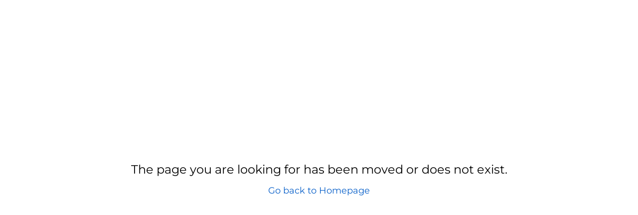

--- FILE ---
content_type: text/html; charset=utf-8
request_url: https://www.hafla.com/categories/venues/kids-party-venues
body_size: 2500
content:
<!DOCTYPE html><html lang="en-AE"><head><meta charSet="utf-8"/><meta name="viewport" content="width=device-width, minimum-scale=1.0, maximum-scale=1.0, user-scalable=0"/><title>Hafla</title><meta name="robots" content="index,follow"/><meta name="description" content="AI based Event ideation, planning &amp; booking platform"/><meta name="twitter:card" content="summary_large_image"/><meta name="twitter:site" content="@haflaOfficial"/><meta name="twitter:creator" content="@haflaOfficial"/><meta property="og:title" content="Hafla"/><meta property="og:description" content="AI based Event ideation, planning &amp; booking platform"/><meta property="og:url" content="https://www.hafla.com/"/><meta property="og:type" content="website"/><meta property="og:image" content="https://s3.ap-south-1.amazonaws.com/production.media.hafla.com/static_images/host/icons/hafla-icon.png"/><meta property="og:image:alt" content="Hafla logo"/><meta property="og:image:width" content="1200"/><meta property="og:image:height" content="630"/><meta property="og:locale" content="en_US"/><meta property="og:site_name" content="Hafla: AI based Event ideation, planning &amp; booking platform"/><meta name="next-head-count" content="18"/><meta charSet="utf-8"/><meta name="title" content="HAFLA | Celebrate More with Hafla | UAE&#x27;s first AI-powered event planning &amp; sourcing platform."/><meta property="og:type" content="website"/><meta property="og:site_name" content="HAFLA"/><meta property="fb:app_id" content="804725713050281"/><link rel="shortcut" type="image/jpg" href="/favicon.svg"/><link rel="apple-touch-icon" sizes="60x60" href="/icons/60.png"/><link rel="apple-touch-icon" sizes="120x120" href="/icons/120.png"/><link rel="apple-touch-icon" sizes="180x180" href="/icons/180.png"/><link rel="icon" type="image/png" sizes="512x512" href="/icons/512.png"/><link rel="manifest" href="/manifest.json"/><meta name="msapplication-TileColor" content="#ffffff"/><meta name="msapplication-TileImage" content="/favicon_new.svg"/><meta name="theme-color" content="#ffffff"/><meta name="p:domain_verify" content="848cfd670512a8290911d82efcd012e4"/><meta name="facebook-domain-verification" content="9gdtlljzvxdjjphfwg337o85r5ctiz"/><script type="application/ld+json">{"@context":"https://schema.org","@type":"WebSite","url":"https://www.hafla.com/","potentialAction":{"@type":"SearchAction","target":{"@type":"EntryPoint","urlTemplate":"https://www.hafla.com/search-result/{search_term_string}"},"query-input":"required name=search_term_string"}}</script><link rel="preload" href="/_next/static/css/f4a3b47c90e6ec64.css" as="style"/><link rel="stylesheet" href="/_next/static/css/f4a3b47c90e6ec64.css" data-n-g=""/><link rel="preload" href="/_next/static/css/b70dfb167ec81147.css" as="style"/><link rel="stylesheet" href="/_next/static/css/b70dfb167ec81147.css" data-n-p=""/><noscript data-n-css=""></noscript><script defer="" nomodule="" src="/_next/static/chunks/polyfills-c67a75d1b6f99dc8.js"></script><script src="/_next/static/chunks/webpack-f5b0b1c28e55cbf5.js" defer=""></script><script src="/_next/static/chunks/framework-19fa3454641a47fe.js" defer=""></script><script src="/_next/static/chunks/main-b5932fbe715983fb.js" defer=""></script><script src="/_next/static/chunks/pages/_app-3dbae357585d5e4f.js" defer=""></script><script src="/_next/static/chunks/cb1608f2-51ec84ac3606ce2c.js" defer=""></script><script src="/_next/static/chunks/e78312c5-e2f3cf291a175bad.js" defer=""></script><script src="/_next/static/chunks/5688-965cb0e3ae6ac9cc.js" defer=""></script><script src="/_next/static/chunks/6676-d27197731691ae16.js" defer=""></script><script src="/_next/static/chunks/8752-b3dbece3dfed1e1d.js" defer=""></script><script src="/_next/static/chunks/pages/categories/%5BparentSlug%5D/%5BcategorySlug%5D-32d0ce0975eb1bca.js" defer=""></script><script src="/_next/static/YbCjdbVrnBOS3ET5mLuWU/_buildManifest.js" defer=""></script><script src="/_next/static/YbCjdbVrnBOS3ET5mLuWU/_ssgManifest.js" defer=""></script></head><body><div id="__next"><div class="surface-web role-HOST"><div id="product-list">Loading...</div></div></div><script id="__NEXT_DATA__" type="application/json">{"props":{"pageProps":{},"__N_SSG":true},"page":"/categories/[parentSlug]/[categorySlug]","query":{},"buildId":"YbCjdbVrnBOS3ET5mLuWU","isFallback":true,"gsp":true,"scriptLoader":[{"id":"google-tag-manager","strategy":"afterInteractive","children":"\n                  (function(w,d,s,l,i){w[l]=w[l]||[];w[l].push({'gtm.start':\n                  new Date().getTime(),event:'gtm.js'});var f=d.getElementsByTagName(s)[0],\n                  j=d.createElement(s),dl=l!='dataLayer'?'\u0026l='+l:'';j.async=true;j.src=\n                  'https://www.googletagmanager.com/gtm.js?id='+i+dl+'\u0026gtm_auth=NuNZgrx99H2JFPZc1hExiQ\u0026gtm_preview=env-1\u0026gtm_cookies_win=x';f.parentNode.insertBefore(j,f);\n                  })(window, document, 'script', 'dataLayer', 'GTM-PGG4BJZ');\n                "},{"id":"webengage-sdk","strategy":"afterInteractive","children":"\n    var webengage;\n    !function(w, e, b, n, g) {\n      function o(e, t) {\n        e[t[t.length - 1]] = function() {\n          r.__queue.push([t.join(\".\"), arguments])\n        }\n      }\n      var i, s, r = w[b],\n        z = \" \",\n        l = \"init options track screen onReady\".split(z),\n        a = \"feedback survey notification\".split(z),\n        c = \"options render clear abort\".split(z),\n        p = \"Open Close Submit Complete View Click\".split(z),\n        u = \"identify login logout setAttribute\".split(z);\n      if (!r || !r.__v) {\n        for (w[b] = r = { __queue: [], __v: \"6.0\", user: {} }, i = 0; i \u003c l.length; i++) o(r, [l[i]]);\n        for (i = 0; i \u003c a.length; i++) {\n          for (r[a[i]] = {}, s = 0; s \u003c c.length; s++) o(r[a[i]], [a[i], c[s]]);\n          for (s = 0; s \u003c p.length; s++) o(r[a[i]], [a[i], \"on\" + p[s]])\n        }\n        for (i = 0; i \u003c u.length; i++) o(r.user, [\"user\", u[i]]);\n        setTimeout(function() {\n          var f = e.createElement(\"script\"),\n            d = e.getElementById(\"webengage-sdk\");\n          f.type = \"text/javascript\";\n          f.async = true;\n          f.src = (\"https:\" == e.location.protocol ? \"https://ssl.widgets.webengage.com\" : \"http://cdn.widgets.webengage.com\") + \"/js/webengage-min-v-6.0.js\";\n          d.parentNode.insertBefore(f, d);\n        })\n      }\n    }(window, document, \"webengage\");\n\n    webengage.init('14507ddc0');\n    webengage.options(\"webpush.registerServiceWorker\", false);\n  "}]}</script><script type="text/javascript" id="hs-script-loader" async="" defer="" src="//js.hs-scripts.com/20127557.js"></script></body></html>

--- FILE ---
content_type: text/css
request_url: https://www.hafla.com/_next/static/css/f4a3b47c90e6ec64.css
body_size: 188309
content:
@charset "UTF-8";.svg-inline--fa,svg:not(:root).svg-inline--fa{overflow:visible}.svg-inline--fa{display:inline-block;font-size:inherit;height:1em;vertical-align:-.125em}.svg-inline--fa.fa-lg{vertical-align:-.225em}.svg-inline--fa.fa-w-1{width:.0625em}.svg-inline--fa.fa-w-2{width:.125em}.svg-inline--fa.fa-w-3{width:.1875em}.svg-inline--fa.fa-w-4{width:.25em}.svg-inline--fa.fa-w-5{width:.3125em}.svg-inline--fa.fa-w-6{width:.375em}.svg-inline--fa.fa-w-7{width:.4375em}.svg-inline--fa.fa-w-8{width:.5em}.svg-inline--fa.fa-w-9{width:.5625em}.svg-inline--fa.fa-w-10{width:.625em}.svg-inline--fa.fa-w-11{width:.6875em}.svg-inline--fa.fa-w-12{width:.75em}.svg-inline--fa.fa-w-13{width:.8125em}.svg-inline--fa.fa-w-14{width:.875em}.svg-inline--fa.fa-w-15{width:.9375em}.svg-inline--fa.fa-w-16{width:1em}.svg-inline--fa.fa-w-17{width:1.0625em}.svg-inline--fa.fa-w-18{width:1.125em}.svg-inline--fa.fa-w-19{width:1.1875em}.svg-inline--fa.fa-w-20{width:1.25em}.svg-inline--fa.fa-pull-left{margin-right:.3em;width:auto}.svg-inline--fa.fa-pull-right{margin-left:.3em;width:auto}.svg-inline--fa.fa-border{height:1.5em}.svg-inline--fa.fa-li{width:2em}.svg-inline--fa.fa-fw{width:1.25em}.fa-layers svg.svg-inline--fa{bottom:0;left:0;margin:auto;position:absolute;right:0;top:0}.fa-layers{display:inline-block;height:1em;position:relative;text-align:center;vertical-align:-.125em;width:1em}.fa-layers svg.svg-inline--fa{transform-origin:center center}.fa-layers-counter,.fa-layers-text{display:inline-block;position:absolute;text-align:center}.fa-layers-text{left:50%;top:50%;transform:translate(-50%,-50%);transform-origin:center center}.fa-layers-counter{background-color:#ff253a;border-radius:1em;box-sizing:border-box;color:#fff;height:1.5em;line-height:1;max-width:5em;min-width:1.5em;overflow:hidden;padding:.25em;right:0;text-overflow:ellipsis;top:0;transform:scale(.25);transform-origin:top right}.fa-layers-bottom-right{bottom:0;right:0;top:auto;transform:scale(.25);transform-origin:bottom right}.fa-layers-bottom-left{bottom:0;left:0;right:auto;top:auto;transform:scale(.25);transform-origin:bottom left}.fa-layers-top-right{right:0;top:0;transform:scale(.25);transform-origin:top right}.fa-layers-top-left{left:0;right:auto;top:0;transform:scale(.25);transform-origin:top left}.fa-lg{font-size:1.33333em;line-height:.75em;vertical-align:-.0667em}.fa-xs{font-size:.75em}.fa-sm{font-size:.875em}.fa-1x{font-size:1em}.fa-2x{font-size:2em}.fa-3x{font-size:3em}.fa-4x{font-size:4em}.fa-5x{font-size:5em}.fa-6x{font-size:6em}.fa-7x{font-size:7em}.fa-8x{font-size:8em}.fa-9x{font-size:9em}.fa-10x{font-size:10em}.fa-fw{text-align:center;width:1.25em}.fa-ul{list-style-type:none;margin-left:2.5em;padding-left:0}.fa-ul>li{position:relative}.fa-li{left:-2em;position:absolute;text-align:center;width:2em;line-height:inherit}.fa-border{border:.08em solid #eee;border-radius:.1em;padding:.2em .25em .15em}.fa-pull-left{float:left}.fa-pull-right{float:right}.fa.fa-pull-left,.fab.fa-pull-left,.fal.fa-pull-left,.far.fa-pull-left,.fas.fa-pull-left{margin-right:.3em}.fa.fa-pull-right,.fab.fa-pull-right,.fal.fa-pull-right,.far.fa-pull-right,.fas.fa-pull-right{margin-left:.3em}.fa-spin{animation:fa-spin 2s linear infinite}.fa-pulse{animation:fa-spin 1s steps(8) infinite}@keyframes fa-spin{0%{transform:rotate(0deg)}to{transform:rotate(1turn)}}.fa-rotate-90{-ms-filter:"progid:DXImageTransform.Microsoft.BasicImage(rotation=1)";transform:rotate(90deg)}.fa-rotate-180{-ms-filter:"progid:DXImageTransform.Microsoft.BasicImage(rotation=2)";transform:rotate(180deg)}.fa-rotate-270{-ms-filter:"progid:DXImageTransform.Microsoft.BasicImage(rotation=3)";transform:rotate(270deg)}.fa-flip-horizontal{-ms-filter:"progid:DXImageTransform.Microsoft.BasicImage(rotation=0, mirror=1)";transform:scaleX(-1)}.fa-flip-vertical{transform:scaleY(-1)}.fa-flip-both,.fa-flip-horizontal.fa-flip-vertical,.fa-flip-vertical{-ms-filter:"progid:DXImageTransform.Microsoft.BasicImage(rotation=2, mirror=1)"}.fa-flip-both,.fa-flip-horizontal.fa-flip-vertical{transform:scale(-1)}:root .fa-flip-both,:root .fa-flip-horizontal,:root .fa-flip-vertical,:root .fa-rotate-180,:root .fa-rotate-270,:root .fa-rotate-90{filter:none}.fa-stack{display:inline-block;height:2em;position:relative;width:2.5em}.fa-stack-1x,.fa-stack-2x{bottom:0;left:0;margin:auto;position:absolute;right:0;top:0}.svg-inline--fa.fa-stack-1x{height:1em;width:1.25em}.svg-inline--fa.fa-stack-2x{height:2em;width:2.5em}.fa-inverse{color:#fff}.sr-only{border:0}.sr-only-focusable:active,.sr-only-focusable:focus{clip:auto;height:auto;margin:0;overflow:visible;position:static;width:auto}.svg-inline--fa .fa-primary{fill:var(--fa-primary-color,currentColor);opacity:1;opacity:var(--fa-primary-opacity,1)}.svg-inline--fa .fa-secondary{fill:var(--fa-secondary-color,currentColor)}.svg-inline--fa .fa-secondary,.svg-inline--fa.fa-swap-opacity .fa-primary{opacity:.4;opacity:var(--fa-secondary-opacity,.4)}.svg-inline--fa.fa-swap-opacity .fa-secondary{opacity:1;opacity:var(--fa-primary-opacity,1)}.svg-inline--fa mask .fa-primary,.svg-inline--fa mask .fa-secondary{fill:#000}.fad.fa-inverse{color:#fff}@font-face{font-family:Material Icons;font-style:normal;font-weight:400;font-display:block;src:url(/_next/static/media/material-icons.59322316.woff2) format("woff2"),url(/_next/static/media/material-icons.4ad034d2.woff) format("woff")}.material-icons{font-family:Material Icons;font-feature-settings:"liga"}@font-face{font-family:Material Icons Outlined;font-style:normal;font-weight:400;font-display:block;src:url(/_next/static/media/material-icons-outlined.f86cb7b0.woff2) format("woff2"),url(/_next/static/media/material-icons-outlined.78a93b20.woff) format("woff")}.material-icons,.material-icons-outlined{font-weight:400;font-style:normal;font-size:24px;line-height:1;letter-spacing:normal;text-transform:none;display:inline-block;white-space:nowrap;word-wrap:normal;direction:ltr;-webkit-font-smoothing:antialiased;-moz-osx-font-smoothing:grayscale;text-rendering:optimizeLegibility}.material-icons-outlined{font-family:Material Icons Outlined;font-feature-settings:"liga"}@font-face{font-family:Material Icons Round;font-style:normal;font-weight:400;font-display:block;src:url(/_next/static/media/material-icons-round.b10ec9db.woff2) format("woff2"),url(/_next/static/media/material-icons-round.92dc7ca2.woff) format("woff")}.material-icons-round{font-family:Material Icons Round;font-feature-settings:"liga"}@font-face{font-family:Material Icons Sharp;font-style:normal;font-weight:400;font-display:block;src:url(/_next/static/media/material-icons-sharp.3885863e.woff2) format("woff2"),url(/_next/static/media/material-icons-sharp.a71cb2bf.woff) format("woff")}.material-icons-round,.material-icons-sharp{font-weight:400;font-style:normal;font-size:24px;line-height:1;letter-spacing:normal;text-transform:none;display:inline-block;white-space:nowrap;word-wrap:normal;direction:ltr;-webkit-font-smoothing:antialiased;-moz-osx-font-smoothing:grayscale;text-rendering:optimizeLegibility}.material-icons-sharp{font-family:Material Icons Sharp;font-feature-settings:"liga"}@font-face{font-family:Material Icons Two Tone;font-style:normal;font-weight:400;font-display:block;src:url(/_next/static/media/material-icons-two-tone.675bd578.woff2) format("woff2"),url(/_next/static/media/material-icons-two-tone.588d6313.woff) format("woff")}.material-icons-two-tone{font-family:Material Icons Two Tone;font-weight:400;font-style:normal;font-size:24px;line-height:1;letter-spacing:normal;text-transform:none;display:inline-block;white-space:nowrap;word-wrap:normal;direction:ltr;-webkit-font-smoothing:antialiased;-moz-osx-font-smoothing:grayscale;text-rendering:optimizeLegibility;font-feature-settings:"liga"}.buttonBack___1mlaL,.buttonFirst___2rhFr,.buttonLast___2yuh0,.buttonNext___2mOCa,.buttonNext___3Lm3s,.dot___3c3SI{cursor:pointer}.image___xtQGH{display:block;width:100%;height:100%}.spinner___27VUp{position:absolute;top:calc(50% - 15px);left:calc(50% - 15px);width:30px;height:30px;animation-name:spin___S3UuE;animation-duration:1s;animation-timing-function:linear;animation-iteration-count:infinite;border:4px solid #a9a9a9;border-top-color:#000;border-radius:30px}@keyframes spin___S3UuE{0%{transform:rotate(0deg)}to{transform:rotate(1turn)}}.container___2O72F{position:relative;overflow:hidden;height:100%;width:100%}.overlay___IV4qY{position:absolute;top:0;left:0;bottom:0;right:0;opacity:0;cursor:zoom-in;transition:opacity .3s,transform .3s}.hover___MYy31,.loading___1pvNI,.zoom___3kqYk{opacity:1}.imageLoadingSpinnerContainer___3UIPD{position:absolute;top:0;right:0;bottom:0;left:0;background-color:#f4f4f4}.slide___3-Nqo{position:relative;display:block;box-sizing:border-box;height:0;margin:0;list-style-type:none}.slide___3-Nqo:focus{outline:none!important}.slideHorizontal___1NzNV{float:left}[dir=rtl] .slideHorizontal___1NzNV{direction:rtl;transform:scaleX(-1)}.slideInner___2mfX9{position:absolute;top:0;left:0;width:100%;height:100%}.focusRing___1airF{position:absolute;top:5px;right:5px;bottom:5px;left:5px;pointer-events:none;outline-width:5px;outline-style:solid;outline-color:Highlight}@media (-webkit-min-device-pixel-ratio:0){.focusRing___1airF{outline-style:auto;outline-color:-webkit-focus-ring-color}}.horizontalSlider___281Ls{position:relative;overflow:hidden}.horizontalSlider___281Ls:not(.touchDisabled___2qs4y){touch-action:pan-y pinch-zoom}[dir=rtl] .horizontalSlider___281Ls{direction:ltr;transform:scaleX(-1)}.horizontalSliderTray___1L-0W{overflow:hidden;width:100%}.verticalSlider___34ZFD{position:relative;overflow:hidden}.verticalSliderTray___267D8{overflow:hidden}.verticalTray___12Key{float:left}.verticalSlideTrayWrap___2nO7o{overflow:hidden}.sliderTray___-vHFQ{display:block;list-style:none;padding:0;margin:0}.sliderAnimation___300FY{transition:transform .5s;transition-timing-function:cubic-bezier(.645,.045,.355,1);will-change:transform}.masterSpinnerContainer___1Z6hB{position:absolute;top:0;right:0;bottom:0;left:0;background-color:#f4f4f4}.react-datepicker__month-read-view--down-arrow,.react-datepicker__month-year-read-view--down-arrow,.react-datepicker__navigation-icon:before,.react-datepicker__year-read-view--down-arrow{border-color:#ccc;border-style:solid;border-width:3px 3px 0 0;content:"";display:block;height:9px;position:absolute;top:6px;width:9px}.react-datepicker-popper[data-placement^=bottom] .react-datepicker__triangle,.react-datepicker-popper[data-placement^=top] .react-datepicker__triangle{margin-left:-4px;position:absolute;width:0}.react-datepicker-popper[data-placement^=bottom] .react-datepicker__triangle:after,.react-datepicker-popper[data-placement^=bottom] .react-datepicker__triangle:before,.react-datepicker-popper[data-placement^=top] .react-datepicker__triangle:after,.react-datepicker-popper[data-placement^=top] .react-datepicker__triangle:before{box-sizing:content-box;position:absolute;height:0;width:1px;content:"";z-index:-1;border:8px solid transparent;left:-8px}.react-datepicker-popper[data-placement^=bottom] .react-datepicker__triangle:before,.react-datepicker-popper[data-placement^=top] .react-datepicker__triangle:before{border-bottom-color:#aeaeae}.react-datepicker-popper[data-placement^=bottom] .react-datepicker__triangle{top:0;margin-top:-8px}.react-datepicker-popper[data-placement^=bottom] .react-datepicker__triangle:after,.react-datepicker-popper[data-placement^=bottom] .react-datepicker__triangle:before{border-top:none;border-bottom-color:#f0f0f0}.react-datepicker-popper[data-placement^=bottom] .react-datepicker__triangle:after{top:0}.react-datepicker-popper[data-placement^=bottom] .react-datepicker__triangle:before{top:-1px;border-bottom-color:#aeaeae}.react-datepicker-popper[data-placement^=top] .react-datepicker__triangle{bottom:0;margin-bottom:-8px}.react-datepicker-popper[data-placement^=top] .react-datepicker__triangle:after,.react-datepicker-popper[data-placement^=top] .react-datepicker__triangle:before{border-bottom:none;border-top-color:#fff}.react-datepicker-popper[data-placement^=top] .react-datepicker__triangle:after{bottom:0}.react-datepicker-popper[data-placement^=top] .react-datepicker__triangle:before{bottom:-1px;border-top-color:#aeaeae}.react-datepicker-wrapper{display:inline-block;padding:0;border:0}.react-datepicker{font-family:Helvetica Neue,helvetica,arial,sans-serif;font-size:.8rem;background-color:#fff;color:#000;border:1px solid #aeaeae;border-radius:.3rem;display:inline-block;position:relative}.react-datepicker--time-only .react-datepicker__triangle{left:35px}.react-datepicker--time-only .react-datepicker__time-container{border-left:0}.react-datepicker--time-only .react-datepicker__time,.react-datepicker--time-only .react-datepicker__time-box{border-bottom-left-radius:.3rem;border-bottom-right-radius:.3rem}.react-datepicker__triangle{position:absolute;left:50px}.react-datepicker-popper{z-index:1}.react-datepicker-popper[data-placement^=bottom]{padding-top:10px}.react-datepicker-popper[data-placement=bottom-end] .react-datepicker__triangle,.react-datepicker-popper[data-placement=top-end] .react-datepicker__triangle{left:auto;right:50px}.react-datepicker-popper[data-placement^=top]{padding-bottom:10px}.react-datepicker-popper[data-placement^=right]{padding-left:8px}.react-datepicker-popper[data-placement^=right] .react-datepicker__triangle{left:auto;right:42px}.react-datepicker-popper[data-placement^=left]{padding-right:8px}.react-datepicker-popper[data-placement^=left] .react-datepicker__triangle{left:42px;right:auto}.react-datepicker__header{text-align:center;background-color:#f0f0f0;border-bottom:1px solid #aeaeae;border-top-left-radius:.3rem;padding:8px 0;position:relative}.react-datepicker__header--time{padding-bottom:8px;padding-left:5px;padding-right:5px}.react-datepicker__header--time:not(.react-datepicker__header--time--only){border-top-left-radius:0}.react-datepicker__header:not(.react-datepicker__header--has-time-select){border-top-right-radius:.3rem}.react-datepicker__month-dropdown-container--scroll,.react-datepicker__month-dropdown-container--select,.react-datepicker__month-year-dropdown-container--scroll,.react-datepicker__month-year-dropdown-container--select,.react-datepicker__year-dropdown-container--scroll,.react-datepicker__year-dropdown-container--select{display:inline-block;margin:0 15px}.react-datepicker-time__header,.react-datepicker-year-header,.react-datepicker__current-month{margin-top:0;color:#000;font-weight:700;font-size:.944rem}.react-datepicker-time__header{text-overflow:ellipsis;white-space:nowrap;overflow:hidden}.react-datepicker__navigation{align-items:center;background:none;display:flex;justify-content:center;text-align:center;cursor:pointer;position:absolute;top:2px;padding:0;border:none;z-index:1;height:32px;width:32px;text-indent:-999em;overflow:hidden}.react-datepicker__navigation--previous{left:2px}.react-datepicker__navigation--next{right:2px}.react-datepicker__navigation--next--with-time:not(.react-datepicker__navigation--next--with-today-button){right:85px}.react-datepicker__navigation--years{position:relative;top:0;display:block;margin-left:auto;margin-right:auto}.react-datepicker__navigation--years-previous{top:4px}.react-datepicker__navigation--years-upcoming{top:-4px}.react-datepicker__navigation:hover :before{border-color:#a6a6a6}.react-datepicker__navigation-icon{position:relative;top:-1px;font-size:20px;width:0}.react-datepicker__navigation-icon--next{left:-2px}.react-datepicker__navigation-icon--next:before{transform:rotate(45deg);left:-7px}.react-datepicker__navigation-icon--previous{right:-2px}.react-datepicker__navigation-icon--previous:before{transform:rotate(225deg);right:-7px}.react-datepicker__month-container{float:left}.react-datepicker__year{margin:.4rem;text-align:center}.react-datepicker__year-wrapper{display:flex;flex-wrap:wrap;max-width:180px}.react-datepicker__year .react-datepicker__year-text{display:inline-block;width:4rem;margin:2px}.react-datepicker__month{margin:.4rem;text-align:center}.react-datepicker__month .react-datepicker__month-text,.react-datepicker__month .react-datepicker__quarter-text{display:inline-block;width:4rem;margin:2px}.react-datepicker__input-time-container{clear:both;width:100%;float:left;margin:5px 0 10px 15px;text-align:left}.react-datepicker__input-time-container .react-datepicker-time__caption,.react-datepicker__input-time-container .react-datepicker-time__input-container{display:inline-block}.react-datepicker__input-time-container .react-datepicker-time__input-container .react-datepicker-time__input{display:inline-block;margin-left:10px}.react-datepicker__input-time-container .react-datepicker-time__input-container .react-datepicker-time__input input{width:auto}.react-datepicker__input-time-container .react-datepicker-time__input-container .react-datepicker-time__input input[type=time]::-webkit-inner-spin-button,.react-datepicker__input-time-container .react-datepicker-time__input-container .react-datepicker-time__input input[type=time]::-webkit-outer-spin-button{-webkit-appearance:none;margin:0}.react-datepicker__input-time-container .react-datepicker-time__input-container .react-datepicker-time__input input[type=time]{-moz-appearance:textfield}.react-datepicker__input-time-container .react-datepicker-time__input-container .react-datepicker-time__delimiter{margin-left:5px;display:inline-block}.react-datepicker__time-container{float:right;border-left:1px solid #aeaeae;width:85px}.react-datepicker__time-container--with-today-button{display:inline;border:1px solid #aeaeae;border-radius:.3rem;position:absolute;right:-87px;top:0}.react-datepicker__time-container .react-datepicker__time{position:relative;background:#fff;border-bottom-right-radius:.3rem}.react-datepicker__time-container .react-datepicker__time .react-datepicker__time-box{width:85px;overflow-x:hidden;margin:0 auto;text-align:center;border-bottom-right-radius:.3rem}.react-datepicker__time-container .react-datepicker__time .react-datepicker__time-box ul.react-datepicker__time-list{list-style:none;margin:0;height:calc(195px + 1.7rem / 2);overflow-y:scroll;padding-right:0;padding-left:0;width:100%;box-sizing:content-box}.react-datepicker__time-container .react-datepicker__time .react-datepicker__time-box ul.react-datepicker__time-list li.react-datepicker__time-list-item{height:30px;padding:5px 10px;white-space:nowrap}.react-datepicker__time-container .react-datepicker__time .react-datepicker__time-box ul.react-datepicker__time-list li.react-datepicker__time-list-item:hover{cursor:pointer;background-color:#f0f0f0}.react-datepicker__time-container .react-datepicker__time .react-datepicker__time-box ul.react-datepicker__time-list li.react-datepicker__time-list-item--selected{background-color:#216ba5;color:#fff;font-weight:700}.react-datepicker__time-container .react-datepicker__time .react-datepicker__time-box ul.react-datepicker__time-list li.react-datepicker__time-list-item--selected:hover{background-color:#216ba5}.react-datepicker__time-container .react-datepicker__time .react-datepicker__time-box ul.react-datepicker__time-list li.react-datepicker__time-list-item--disabled{color:#ccc}.react-datepicker__time-container .react-datepicker__time .react-datepicker__time-box ul.react-datepicker__time-list li.react-datepicker__time-list-item--disabled:hover{cursor:default;background-color:transparent}.react-datepicker__week-number{color:#ccc;display:inline-block;width:1.7rem;line-height:1.7rem;text-align:center;margin:.166rem}.react-datepicker__week-number.react-datepicker__week-number--clickable{cursor:pointer}.react-datepicker__week-number.react-datepicker__week-number--clickable:not(.react-datepicker__week-number--selected,.react-datepicker__week-number--keyboard-selected):hover{border-radius:.3rem;background-color:#f0f0f0}.react-datepicker__week-number--selected{border-radius:.3rem;background-color:#216ba5;color:#fff}.react-datepicker__week-number--selected:hover{background-color:#1d5d90}.react-datepicker__week-number--keyboard-selected{border-radius:.3rem;background-color:#2a87d0;color:#fff}.react-datepicker__week-number--keyboard-selected:hover{background-color:#1d5d90}.react-datepicker__day-names{white-space:nowrap;margin-bottom:-8px}.react-datepicker__week{white-space:nowrap}.react-datepicker__day,.react-datepicker__day-name,.react-datepicker__time-name{color:#000;display:inline-block;width:1.7rem;line-height:1.7rem;text-align:center;margin:.166rem}.react-datepicker__day,.react-datepicker__month-text,.react-datepicker__quarter-text,.react-datepicker__year-text{cursor:pointer}.react-datepicker__day:hover,.react-datepicker__month-text:hover,.react-datepicker__quarter-text:hover,.react-datepicker__year-text:hover{border-radius:.3rem;background-color:#f0f0f0}.react-datepicker__day--today,.react-datepicker__month-text--today,.react-datepicker__quarter-text--today,.react-datepicker__year-text--today{font-weight:700}.react-datepicker__day--highlighted,.react-datepicker__month-text--highlighted,.react-datepicker__quarter-text--highlighted,.react-datepicker__year-text--highlighted{border-radius:.3rem;background-color:#3dcc4a;color:#fff}.react-datepicker__day--highlighted:hover,.react-datepicker__month-text--highlighted:hover,.react-datepicker__quarter-text--highlighted:hover,.react-datepicker__year-text--highlighted:hover{background-color:#32be3f}.react-datepicker__day--highlighted-custom-1,.react-datepicker__month-text--highlighted-custom-1,.react-datepicker__quarter-text--highlighted-custom-1,.react-datepicker__year-text--highlighted-custom-1{color:#f0f}.react-datepicker__day--highlighted-custom-2,.react-datepicker__month-text--highlighted-custom-2,.react-datepicker__quarter-text--highlighted-custom-2,.react-datepicker__year-text--highlighted-custom-2{color:green}.react-datepicker__day--holidays,.react-datepicker__month-text--holidays,.react-datepicker__quarter-text--holidays,.react-datepicker__year-text--holidays{position:relative;border-radius:.3rem;background-color:#ff6803;color:#fff}.react-datepicker__day--holidays .holiday-overlay,.react-datepicker__month-text--holidays .holiday-overlay,.react-datepicker__quarter-text--holidays .holiday-overlay,.react-datepicker__year-text--holidays .holiday-overlay{position:absolute;bottom:100%;left:50%;transform:translateX(-50%);background-color:#333;color:#fff;padding:4px;border-radius:4px;white-space:nowrap;visibility:hidden;opacity:0;transition:visibility 0s,opacity .3s ease-in-out}.react-datepicker__day--holidays:hover,.react-datepicker__month-text--holidays:hover,.react-datepicker__quarter-text--holidays:hover,.react-datepicker__year-text--holidays:hover{background-color:#cf5300}.react-datepicker__day--holidays:hover .holiday-overlay,.react-datepicker__month-text--holidays:hover .holiday-overlay,.react-datepicker__quarter-text--holidays:hover .holiday-overlay,.react-datepicker__year-text--holidays:hover .holiday-overlay{visibility:visible;opacity:1}.react-datepicker__day--in-range,.react-datepicker__day--in-selecting-range,.react-datepicker__day--selected,.react-datepicker__month-text--in-range,.react-datepicker__month-text--in-selecting-range,.react-datepicker__month-text--selected,.react-datepicker__quarter-text--in-range,.react-datepicker__quarter-text--in-selecting-range,.react-datepicker__quarter-text--selected,.react-datepicker__year-text--in-range,.react-datepicker__year-text--in-selecting-range,.react-datepicker__year-text--selected{border-radius:.3rem;background-color:#216ba5;color:#fff}.react-datepicker__day--in-range:hover,.react-datepicker__day--in-selecting-range:hover,.react-datepicker__day--selected:hover,.react-datepicker__month-text--in-range:hover,.react-datepicker__month-text--in-selecting-range:hover,.react-datepicker__month-text--selected:hover,.react-datepicker__quarter-text--in-range:hover,.react-datepicker__quarter-text--in-selecting-range:hover,.react-datepicker__quarter-text--selected:hover,.react-datepicker__year-text--in-range:hover,.react-datepicker__year-text--in-selecting-range:hover,.react-datepicker__year-text--selected:hover{background-color:#1d5d90}.react-datepicker__day--keyboard-selected,.react-datepicker__month-text--keyboard-selected,.react-datepicker__quarter-text--keyboard-selected,.react-datepicker__year-text--keyboard-selected{border-radius:.3rem;background-color:#bad9f1;color:#000}.react-datepicker__day--keyboard-selected:hover,.react-datepicker__month-text--keyboard-selected:hover,.react-datepicker__quarter-text--keyboard-selected:hover,.react-datepicker__year-text--keyboard-selected:hover{background-color:#1d5d90}.react-datepicker__day--in-selecting-range:not(.react-datepicker__day--in-range,.react-datepicker__month-text--in-range,.react-datepicker__quarter-text--in-range,.react-datepicker__year-text--in-range),.react-datepicker__month-text--in-selecting-range:not(.react-datepicker__day--in-range,.react-datepicker__month-text--in-range,.react-datepicker__quarter-text--in-range,.react-datepicker__year-text--in-range),.react-datepicker__quarter-text--in-selecting-range:not(.react-datepicker__day--in-range,.react-datepicker__month-text--in-range,.react-datepicker__quarter-text--in-range,.react-datepicker__year-text--in-range),.react-datepicker__year-text--in-selecting-range:not(.react-datepicker__day--in-range,.react-datepicker__month-text--in-range,.react-datepicker__quarter-text--in-range,.react-datepicker__year-text--in-range){background-color:rgba(33,107,165,.5)}.react-datepicker__month--selecting-range .react-datepicker__day--in-range:not(.react-datepicker__day--in-selecting-range,.react-datepicker__month-text--in-selecting-range,.react-datepicker__quarter-text--in-selecting-range,.react-datepicker__year-text--in-selecting-range),.react-datepicker__month--selecting-range .react-datepicker__month-text--in-range:not(.react-datepicker__day--in-selecting-range,.react-datepicker__month-text--in-selecting-range,.react-datepicker__quarter-text--in-selecting-range,.react-datepicker__year-text--in-selecting-range),.react-datepicker__month--selecting-range .react-datepicker__quarter-text--in-range:not(.react-datepicker__day--in-selecting-range,.react-datepicker__month-text--in-selecting-range,.react-datepicker__quarter-text--in-selecting-range,.react-datepicker__year-text--in-selecting-range),.react-datepicker__month--selecting-range .react-datepicker__year-text--in-range:not(.react-datepicker__day--in-selecting-range,.react-datepicker__month-text--in-selecting-range,.react-datepicker__quarter-text--in-selecting-range,.react-datepicker__year-text--in-selecting-range),.react-datepicker__year--selecting-range .react-datepicker__day--in-range:not(.react-datepicker__day--in-selecting-range,.react-datepicker__month-text--in-selecting-range,.react-datepicker__quarter-text--in-selecting-range,.react-datepicker__year-text--in-selecting-range),.react-datepicker__year--selecting-range .react-datepicker__month-text--in-range:not(.react-datepicker__day--in-selecting-range,.react-datepicker__month-text--in-selecting-range,.react-datepicker__quarter-text--in-selecting-range,.react-datepicker__year-text--in-selecting-range),.react-datepicker__year--selecting-range .react-datepicker__quarter-text--in-range:not(.react-datepicker__day--in-selecting-range,.react-datepicker__month-text--in-selecting-range,.react-datepicker__quarter-text--in-selecting-range,.react-datepicker__year-text--in-selecting-range),.react-datepicker__year--selecting-range .react-datepicker__year-text--in-range:not(.react-datepicker__day--in-selecting-range,.react-datepicker__month-text--in-selecting-range,.react-datepicker__quarter-text--in-selecting-range,.react-datepicker__year-text--in-selecting-range){background-color:#f0f0f0;color:#000}.react-datepicker__day--disabled,.react-datepicker__month-text--disabled,.react-datepicker__quarter-text--disabled,.react-datepicker__year-text--disabled{cursor:default;color:#ccc}.react-datepicker__day--disabled:hover,.react-datepicker__month-text--disabled:hover,.react-datepicker__quarter-text--disabled:hover,.react-datepicker__year-text--disabled:hover{background-color:transparent}.react-datepicker__input-container{position:relative;display:inline-block;width:100%}.react-datepicker__input-container .react-datepicker__calendar-icon{position:absolute;padding:.5rem;box-sizing:content-box}.react-datepicker__view-calendar-icon input{padding:6px 10px 5px 25px}.react-datepicker__month-read-view,.react-datepicker__month-year-read-view,.react-datepicker__year-read-view{border:1px solid transparent;border-radius:.3rem;position:relative}.react-datepicker__month-read-view:hover,.react-datepicker__month-year-read-view:hover,.react-datepicker__year-read-view:hover{cursor:pointer}.react-datepicker__month-read-view:hover .react-datepicker__month-read-view--down-arrow,.react-datepicker__month-read-view:hover .react-datepicker__year-read-view--down-arrow,.react-datepicker__month-year-read-view:hover .react-datepicker__month-read-view--down-arrow,.react-datepicker__month-year-read-view:hover .react-datepicker__year-read-view--down-arrow,.react-datepicker__year-read-view:hover .react-datepicker__month-read-view--down-arrow,.react-datepicker__year-read-view:hover .react-datepicker__year-read-view--down-arrow{border-top-color:#b3b3b3}.react-datepicker__month-read-view--down-arrow,.react-datepicker__month-year-read-view--down-arrow,.react-datepicker__year-read-view--down-arrow{transform:rotate(135deg);right:-16px;top:0}.react-datepicker__month-dropdown,.react-datepicker__month-year-dropdown,.react-datepicker__year-dropdown{background-color:#f0f0f0;position:absolute;width:50%;left:25%;top:30px;z-index:1;text-align:center;border-radius:.3rem;border:1px solid #aeaeae}.react-datepicker__month-dropdown:hover,.react-datepicker__month-year-dropdown:hover,.react-datepicker__year-dropdown:hover{cursor:pointer}.react-datepicker__month-dropdown--scrollable,.react-datepicker__month-year-dropdown--scrollable,.react-datepicker__year-dropdown--scrollable{height:150px;overflow-y:scroll}.react-datepicker__month-option,.react-datepicker__month-year-option,.react-datepicker__year-option{line-height:20px;width:100%;display:block;margin-left:auto;margin-right:auto}.react-datepicker__month-option:first-of-type,.react-datepicker__month-year-option:first-of-type,.react-datepicker__year-option:first-of-type{border-top-left-radius:.3rem;border-top-right-radius:.3rem}.react-datepicker__month-option:last-of-type,.react-datepicker__month-year-option:last-of-type,.react-datepicker__year-option:last-of-type{-webkit-user-select:none;-moz-user-select:none;user-select:none;border-bottom-left-radius:.3rem;border-bottom-right-radius:.3rem}.react-datepicker__month-option:hover,.react-datepicker__month-year-option:hover,.react-datepicker__year-option:hover{background-color:#ccc}.react-datepicker__month-option:hover .react-datepicker__navigation--years-upcoming,.react-datepicker__month-year-option:hover .react-datepicker__navigation--years-upcoming,.react-datepicker__year-option:hover .react-datepicker__navigation--years-upcoming{border-bottom-color:#b3b3b3}.react-datepicker__month-option:hover .react-datepicker__navigation--years-previous,.react-datepicker__month-year-option:hover .react-datepicker__navigation--years-previous,.react-datepicker__year-option:hover .react-datepicker__navigation--years-previous{border-top-color:#b3b3b3}.react-datepicker__month-option--selected,.react-datepicker__month-year-option--selected,.react-datepicker__year-option--selected{position:absolute;left:15px}.react-datepicker__close-icon{cursor:pointer;background-color:transparent;border:0;outline:0;padding:0 6px 0 0;position:absolute;top:0;right:0;height:100%;display:table-cell;vertical-align:middle}.react-datepicker__close-icon:after{cursor:pointer;background-color:#216ba5;color:#fff;border-radius:50%;height:16px;width:16px;padding:2px;font-size:12px;line-height:1;text-align:center;display:table-cell;vertical-align:middle;content:"×"}.react-datepicker__close-icon--disabled{cursor:default}.react-datepicker__close-icon--disabled:after{cursor:default;background-color:#ccc}.react-datepicker__today-button{background:#f0f0f0;border-top:1px solid #aeaeae;cursor:pointer;text-align:center;font-weight:700;padding:5px 0;clear:left}.react-datepicker__portal{position:fixed;width:100vw;height:100vh;background-color:rgba(0,0,0,.8);left:0;top:0;justify-content:center;align-items:center;display:flex;z-index:2147483647}.react-datepicker__portal .react-datepicker__day,.react-datepicker__portal .react-datepicker__day-name,.react-datepicker__portal .react-datepicker__time-name{width:3rem;line-height:3rem}@media (max-height:550px),(max-width:400px){.react-datepicker__portal .react-datepicker__day,.react-datepicker__portal .react-datepicker__day-name,.react-datepicker__portal .react-datepicker__time-name{width:2rem;line-height:2rem}}.react-datepicker__portal .react-datepicker-time__header,.react-datepicker__portal .react-datepicker__current-month{font-size:1.44rem}.react-datepicker__children-container{width:13.8rem;margin:.4rem;padding-right:.2rem;padding-left:.2rem;height:auto}.react-datepicker__aria-live{position:absolute;clip-path:circle(0);border:0;height:1px;margin:-1px;overflow:hidden;padding:0;width:1px;white-space:nowrap}.react-datepicker__calendar-icon{width:1em;height:1em;vertical-align:-.125em}@keyframes react-loading-skeleton{to{transform:translateX(100%)}}.react-loading-skeleton{--base-color:#ebebeb;--highlight-color:#f5f5f5;--animation-duration:1.5s;--animation-direction:normal;--pseudo-element-display:block;background-color:var(--base-color);width:100%;border-radius:.25rem;display:inline-flex;line-height:1;position:relative;-webkit-user-select:none;-moz-user-select:none;user-select:none;overflow:hidden}.react-loading-skeleton:after{content:" ";display:var(--pseudo-element-display);position:absolute;top:0;left:0;right:0;height:100%;background-repeat:no-repeat;background-image:var(
    --custom-highlight-background,linear-gradient(90deg,var(--base-color) 0,var(--highlight-color) 50%,var(--base-color) 100%)
  );transform:translateX(-100%);animation-name:react-loading-skeleton;animation-direction:var(--animation-direction);animation-duration:var(--animation-duration);animation-timing-function:ease-in-out;animation-iteration-count:infinite}@media (prefers-reduced-motion){.react-loading-skeleton{--pseudo-element-display:none}}#webchat-container{height:100%;position:relative;width:100%}.bpFab{display:none!important}.bpWebchat{bottom:0!important;height:100%!important;left:0!important;max-height:100%!important;position:absolute!important;right:0!important;top:0!important;transform:none!important;width:100%!important}@media (min-width:768px){.bpWebchat{bottom:0!important;right:0!important;width:100%!important}}@media (max-width:700px){.bpWebchat{height:90%!important;max-height:90%!important}:has(.bpOpen){overflow:hidden}}#product-card .carousel .control-dots .dot.selected{width:12px;border-radius:4px}#product-card .carousel .control-dots .dot.selected,#product-card .carousel .control-dots .dot:hover{background:linear-gradient(90deg,#f38023 -90.01%,#dd579d 205.57%,#ee3d24 467.37%)}#product-card .carousel .control-dots .dot{margin:0 4px;box-shadow:0 0 2px rgba(0,0,0,.26)!important;background-color:#e4e4e4;width:6px;height:6px}@media only screen and (min-width:768px){#product-card .carousel .control-dots{bottom:auto;margin:0;top:180px;display:flex;justify-content:center}}@media only screen and (max-width:767px){#product-card .carousel .control-dots{bottom:auto;top:160px;margin:0!important;display:flex;justify-content:center}}.image-bid-detail .slide,.image-bid-detail .slide .selected,.image-bid-detail .slide img,.image-bid-detail .slider{border-radius:12px 12px 0 0!important}.image-bid-summary .slide .selected{border-radius:12px 0 0 12px!important}.slide{overflow:hidden!important}blockquote{border-left:2px solid #ddd;margin-left:0;margin-right:0;padding-left:10px;color:#aaa;font-style:italic}blockquote[dir=rtl]{border-left:none;padding-left:0;padding-right:10px;border-right:2px solid #ddd}
/*! tailwindcss v2.2.17 | MIT License | https://tailwindcss.com */

/*! modern-normalize v1.1.0 | MIT License | https://github.com/sindresorhus/modern-normalize */html{-moz-tab-size:4;-o-tab-size:4;tab-size:4;line-height:1.15;-webkit-text-size-adjust:100%}body{margin:0;font-family:system-ui,-apple-system,Segoe UI,Roboto,Helvetica,Arial,sans-serif,Apple Color Emoji,Segoe UI Emoji}hr{height:0;color:inherit}abbr[title]{-webkit-text-decoration:underline dotted;text-decoration:underline dotted}b,strong{font-weight:bolder}code,kbd,pre,samp{font-family:ui-monospace,SFMono-Regular,Consolas,Liberation Mono,Menlo,monospace;font-size:1em}small{font-size:80%}sub,sup{font-size:75%;line-height:0;position:relative;vertical-align:baseline}sub{bottom:-.25em}sup{top:-.5em}table{text-indent:0;border-color:inherit}button,input,optgroup,select,textarea{font-family:inherit;font-size:100%;line-height:1.15;margin:0}button,select{text-transform:none}[type=button],[type=reset],[type=submit],button{-webkit-appearance:button}::-moz-focus-inner{border-style:none;padding:0}legend{padding:0}progress{vertical-align:baseline}::-webkit-inner-spin-button,::-webkit-outer-spin-button{height:auto}[type=search]{-webkit-appearance:textfield;outline-offset:-2px}::-webkit-search-decoration{-webkit-appearance:none}::-webkit-file-upload-button{-webkit-appearance:button;font:inherit}summary{display:list-item}blockquote,dd,dl,figure,h1,h2,h3,h4,h5,h6,hr,p,pre{margin:0}button{background-color:transparent;background-image:none}fieldset,ol,ul{margin:0;padding:0}ol,ul{list-style:none}html{font-family:ui-sans-serif,system-ui,-apple-system,BlinkMacSystemFont,Segoe UI,Roboto,Helvetica Neue,Arial,Noto Sans,sans-serif,Apple Color Emoji,Segoe UI Emoji,Segoe UI Symbol,Noto Color Emoji;line-height:1.5}body{font-family:inherit;line-height:inherit}*,:after,:before{box-sizing:border-box;border:0 solid}hr{border-top-width:1px}img{border-style:solid}textarea{resize:vertical}input::-moz-placeholder,textarea::-moz-placeholder{opacity:1;color:#9ca3af}input::placeholder,textarea::placeholder{opacity:1;color:#9ca3af}[role=button],button{cursor:pointer}table{border-collapse:collapse}h1,h2,h3,h4,h5,h6{font-size:inherit;font-weight:inherit}a{color:inherit;text-decoration:inherit}button,input,optgroup,select,textarea{padding:0;line-height:inherit;color:inherit}code,kbd,pre,samp{font-family:ui-monospace,SFMono-Regular,Menlo,Monaco,Consolas,Liberation Mono,Courier New,monospace}audio,canvas,embed,iframe,img,object,svg,video{display:block;vertical-align:middle}img,video{max-width:100%;height:auto}[hidden]{display:none}*,:after,:before{--tw-border-opacity:1;border-color:rgba(229,231,235,var(--tw-border-opacity))}.container{width:100%}@media (min-width:280px){.container{max-width:280px}}@media (min-width:320px){.container{max-width:320px}}@media (min-width:360px){.container{max-width:360px}}@media (min-width:380px){.container{max-width:380px}}@media (min-width:520px){.container{max-width:520px}}@media (min-width:640px){.container{max-width:640px}}@media (min-width:768px){.container{max-width:768px}}@media (min-width:992px){.container{max-width:992px}}@media (min-width:1024px){.container{max-width:1024px}}@media (min-width:1140px){.container{max-width:1140px}}@media (min-width:1280px){.container{max-width:1280px}}@media (min-width:1380px){.container{max-width:1380px}}@media (min-width:1536px){.container{max-width:1536px}}@media (min-width:1700px){.container{max-width:1700px}}.sr-only{position:absolute;width:1px;height:1px;padding:0;margin:-1px;overflow:hidden;clip:rect(0,0,0,0);white-space:nowrap;border-width:0}.pointer-events-none{pointer-events:none}.pointer-events-auto{pointer-events:auto}.visible{visibility:visible}.static{position:static}.fixed{position:fixed}.absolute{position:absolute}.relative{position:relative}.sticky{position:sticky}.inset-0{top:0;right:0;bottom:0;left:0}.top-0{top:0}.top-1{top:.25rem}.top-2{top:.5rem}.top-3{top:.75rem}.top-4{top:1rem}.top-10{top:2.5rem}.top-11{top:2.75rem}.top-12{top:3rem}.top-20{top:5rem}.top-33{top:32.5rem}.top-0\.5{top:.125rem}.-top-1{top:-.25rem}.-top-3{top:-.75rem}.-top-10{top:-2.5rem}.-top-20{top:-5rem}.-top-1\.5{top:-.375rem}.top-2\/4{top:50%}.top-30\/100{top:30%}.top-33\.5{top:8.375rem}.-top-3px{top:-.188rem}.right-0{right:0}.right-3{right:.75rem}.right-4{right:1rem}.right-5{right:1.25rem}.right-6{right:1.5rem}.-right-0{right:0}.-right-1{right:-.25rem}.-right-3{right:-.75rem}.-right-28{right:-7rem}.bottom-0{bottom:0}.bottom-3{bottom:.75rem}.bottom-4{bottom:1rem}.bottom-5{bottom:1.25rem}.bottom-6{bottom:1.5rem}.bottom-8{bottom:2rem}.bottom-10{bottom:2.5rem}.bottom-16{bottom:4rem}.bottom-24{bottom:6rem}.-bottom-0{bottom:0}.-bottom-2{bottom:-.5rem}.-bottom-20{bottom:-5rem}.bottom-22\.5{bottom:5.625rem}.left-0{left:0}.left-1{left:.25rem}.left-2{left:.5rem}.left-4{left:1rem}.left-5{left:1.25rem}.left-6{left:1.5rem}.-left-4{left:-1rem}.-left-28{left:-7rem}.-left-40{left:-10rem}.left-1\/2{left:50%}.left-full{left:100%}.left-30\/100{left:30%}.z-0{z-index:0}.z-10{z-index:10}.z-20{z-index:20}.z-30{z-index:30}.z-40{z-index:40}.z-50{z-index:50}.z-99{z-index:99}.z-101{z-index:101}.z-120{z-index:120}.z-150{z-index:150}.z-151{z-index:151}.order-1{order:1}.order-2{order:2}.col-span-1{grid-column:span 1/span 1}.float-left{float:left}.m-2{margin:.5rem}.m-auto{margin:auto}.-m-1{margin:-.25rem}.mx-0{margin-left:0;margin-right:0}.mx-1{margin-left:.25rem;margin-right:.25rem}.mx-2{margin-left:.5rem;margin-right:.5rem}.mx-3{margin-left:.75rem;margin-right:.75rem}.mx-4{margin-left:1rem;margin-right:1rem}.mx-5{margin-left:1.25rem;margin-right:1.25rem}.mx-10{margin-left:2.5rem;margin-right:2.5rem}.mx-20{margin-left:5rem;margin-right:5rem}.mx-auto{margin-left:auto;margin-right:auto}.-mx-3{margin-left:-.75rem;margin-right:-.75rem}.my-0{margin-top:0;margin-bottom:0}.my-2{margin-top:.5rem;margin-bottom:.5rem}.my-3{margin-top:.75rem;margin-bottom:.75rem}.my-4{margin-top:1rem;margin-bottom:1rem}.my-5{margin-top:1.25rem;margin-bottom:1.25rem}.my-6{margin-top:1.5rem;margin-bottom:1.5rem}.my-7{margin-top:1.75rem;margin-bottom:1.75rem}.my-8{margin-top:2rem;margin-bottom:2rem}.my-10{margin-top:2.5rem;margin-bottom:2.5rem}.my-12{margin-top:3rem;margin-bottom:3rem}.my-20{margin-top:5rem;margin-bottom:5rem}.my-auto{margin-top:auto;margin-bottom:auto}.my-2\.5{margin-top:.625rem;margin-bottom:.625rem}.mt-0{margin-top:0}.mt-1{margin-top:.25rem}.mt-2{margin-top:.5rem}.mt-3{margin-top:.75rem}.mt-4{margin-top:1rem}.mt-5{margin-top:1.25rem}.mt-6{margin-top:1.5rem}.mt-7{margin-top:1.75rem}.mt-8{margin-top:2rem}.mt-10{margin-top:2.5rem}.mt-11{margin-top:2.75rem}.mt-12{margin-top:3rem}.mt-14{margin-top:3.5rem}.mt-20{margin-top:5rem}.mt-32{margin-top:8rem}.mt-40{margin-top:10rem}.mt-56{margin-top:14rem}.mt-auto{margin-top:auto}.mt-1\.5{margin-top:.375rem}.mt-2\.5{margin-top:.625rem}.-mt-2{margin-top:-.5rem}.-mt-3{margin-top:-.75rem}.-mt-7{margin-top:-1.75rem}.mr-0{margin-right:0}.mr-1{margin-right:.25rem}.mr-2{margin-right:.5rem}.mr-5{margin-right:1.25rem}.mr-6{margin-right:1.5rem}.mr-auto{margin-right:auto}.-mr-5{margin-right:-1.25rem}.mb-0{margin-bottom:0}.mb-1{margin-bottom:.25rem}.mb-2{margin-bottom:.5rem}.mb-3{margin-bottom:.75rem}.mb-4{margin-bottom:1rem}.mb-5{margin-bottom:1.25rem}.mb-6{margin-bottom:1.5rem}.mb-7{margin-bottom:1.75rem}.mb-8{margin-bottom:2rem}.mb-10{margin-bottom:2.5rem}.mb-11{margin-bottom:2.75rem}.mb-12{margin-bottom:3rem}.mb-15{margin-bottom:3.75rem}.mb-16{margin-bottom:4rem}.mb-17{margin-bottom:4.25rem}.mb-20{margin-bottom:5rem}.mb-22{margin-bottom:5.5rem}.mb-2\.5{margin-bottom:.625rem}.mb-3\.5{margin-bottom:.875rem}.-mb-2{margin-bottom:-.5rem}.-mb-28{margin-bottom:-7rem}.ml-0{margin-left:0}.ml-1{margin-left:.25rem}.ml-2{margin-left:.5rem}.ml-3{margin-left:.75rem}.ml-4{margin-left:1rem}.ml-5{margin-left:1.25rem}.ml-10{margin-left:2.5rem}.ml-14{margin-left:3.5rem}.ml-48{margin-left:12rem}.ml-auto{margin-left:auto}.-ml-4{margin-left:-1rem}.-ml-8{margin-left:-2rem}.-ml-14{margin-left:-3.5rem}.last\:mb-0:last-child{margin-bottom:0}.box-border{box-sizing:border-box}.block{display:block}.inline-block{display:inline-block}.inline{display:inline}.flex{display:flex}.inline-flex{display:inline-flex}.table{display:table}.grid{display:grid}.contents{display:contents}.list-item{display:list-item}.hidden{display:none}.h-0{height:0}.h-1{height:.25rem}.h-2{height:.5rem}.h-3{height:.75rem}.h-4{height:1rem}.h-5{height:1.25rem}.h-6{height:1.5rem}.h-7{height:1.75rem}.h-8{height:2rem}.h-9{height:2.25rem}.h-11{height:2.75rem}.h-12{height:3rem}.h-13{height:3.25rem}.h-14{height:3.5rem}.h-15{height:3.75rem}.h-16{height:4rem}.h-17{height:4.25rem}.h-18{height:4.5rem}.h-20{height:5rem}.h-21{height:5.25rem}.h-22{height:5.5rem}.h-24{height:6rem}.h-25{height:6.25rem}.h-28{height:7rem}.h-30{height:7.5rem}.h-32{height:8rem}.h-36{height:9rem}.h-37{height:9.25rem}.h-40{height:10rem}.h-43{height:10.75rem}.h-44{height:11rem}.h-45{height:11.25rem}.h-46{height:11.5rem}.h-48{height:12rem}.h-50{height:12.5rem}.h-57{height:14.25rem}.h-60{height:15rem}.h-64{height:16rem}.h-66{height:16.5rem}.h-80{height:20rem}.h-96{height:24rem}.h-126{height:31.25rem}.h-154{height:38.75rem}.h-528{height:33.625rem}.h-auto{height:auto}.h-px{height:1px}.h-0\.5{height:.125rem}.h-2\.5{height:.625rem}.h-3\.5{height:.875rem}.h-1\/2{height:50%}.h-5\/6{height:83.333333%}.h-full{height:100%}.h-screen{height:100vh}.h-screen\/2{height:50vh}.h-4\.5{height:1.125rem}.h-7\.5{height:1.875rem}.h-21\.5{height:5.375rem}.h-22\.5{height:5.625rem}.h-5\.5{height:1.375rem}.h-18\.5{height:4.625rem}.h-12\.5{height:3.125rem}.h-15\.5{height:3.875rem}.h-90vh{height:90vh}.h-customscreen{height:Calc(100vh - 2.5rem)}.max-h-6{max-height:1.5rem}.max-h-9{max-height:2.25rem}.max-h-23{max-height:5.75rem}.max-h-35{max-height:8.75rem}.max-h-40{max-height:10rem}.max-h-47{max-height:11.75rem}.max-h-96{max-height:24rem}.max-h-full{max-height:100%}.min-h-0{min-height:0}.min-h-35{min-height:8.75rem}.min-h-40{min-height:10rem}.min-h-45{min-height:11.25rem}.min-h-80{min-height:20rem}.min-h-86{min-height:21.5rem}.min-h-96{min-height:24rem}.min-h-full{min-height:100%}.min-h-screen{min-height:100vh}.min-h-43\.5{min-height:10.875rem}.w-2{width:.5rem}.w-3{width:.75rem}.w-4{width:1rem}.w-5{width:1.25rem}.w-6{width:1.5rem}.w-7{width:1.75rem}.w-8{width:2rem}.w-9{width:2.25rem}.w-10{width:2.5rem}.w-11{width:2.75rem}.w-12{width:3rem}.w-13{width:3.25rem}.w-14{width:3.5rem}.w-15{width:3.75rem}.w-16{width:4rem}.w-17{width:4.25rem}.w-18{width:4.5rem}.w-20{width:5rem}.w-24{width:6rem}.w-25{width:6.5rem}.w-28{width:7rem}.w-30{width:7.5rem}.w-32{width:8rem}.w-36{width:9rem}.w-40{width:10rem}.w-41{width:41.875rem}.w-45{width:11.25rem}.w-48{width:12rem}.w-52{width:13rem}.w-56{width:14rem}.w-60{width:15rem}.w-64{width:16rem}.w-68{width:17rem}.w-72{width:18rem}.w-80{width:20rem}.w-97{width:97%}.w-100{width:25rem}.w-auto{width:auto}.w-3\.5{width:.875rem}.w-1\/2{width:50%}.w-1\/3{width:33.333333%}.w-2\/3{width:66.666667%}.w-1\/4{width:25%}.w-2\/4{width:50%}.w-3\/4{width:75%}.w-1\/5{width:20%}.w-3\/5{width:60%}.w-4\/5{width:80%}.w-3\/6{width:50%}.w-1\/12{width:8.333333%}.w-3\/12{width:25%}.w-6\/12{width:50%}.w-9\/12{width:75%}.w-10\/12{width:83.333333%}.w-11\/12{width:91.666667%}.w-full{width:100%}.w-max{width:-moz-max-content;width:max-content}.w-9\/10{width:90%}.w-7\/10{width:70%}.w-4\.5{width:1.125rem}.w-17\.5{width:4.375rem}.w-7\.5{width:1.875rem}.w-5\.5{width:1.375rem}.w-18\.5{width:4.625rem}.min-w-6{min-width:1.5rem}.min-w-14{min-width:3.5rem}.min-w-15{min-width:3.75rem}.min-w-30{min-width:7.5rem}.min-w-57{min-width:14.125rem}.min-w-65{min-width:16.25rem}.min-w-full{min-width:100%}.min-w-max{min-width:-moz-max-content;min-width:max-content}.min-w-7\/10{min-width:70%}.max-w-6{max-width:1.5rem}.max-w-7{max-width:1.75rem}.max-w-15{max-width:3.75rem}.max-w-18{max-width:4.5rem}.max-w-25{max-width:6.125rem}.max-w-26{max-width:6.5rem}.max-w-28{max-width:7rem}.max-w-30{max-width:7.5rem}.max-w-34{max-width:8.5rem}.max-w-35{max-width:8.75rem}.max-w-36{max-width:9rem}.max-w-38{max-width:9.5rem}.max-w-40{max-width:10rem}.max-w-44{max-width:11rem}.max-w-48{max-width:12rem}.max-w-50{max-width:12.5rem}.max-w-52{max-width:13rem}.max-w-53{max-width:13.25rem}.max-w-55{max-width:13.75rem}.max-w-57{max-width:14.125rem}.max-w-60{max-width:15rem}.max-w-63{max-width:15.75rem}.max-w-64{max-width:16rem}.max-w-68{max-width:17rem}.max-w-75{max-width:18.75rem}.max-w-76{max-width:19rem}.max-w-80{max-width:20rem}.max-w-94{max-width:23.5rem}.max-w-128{max-width:32rem}.max-w-156{max-width:39rem}.max-w-271{max-width:67.75rem}.max-w-xs{max-width:20rem}.max-w-sm{max-width:24rem}.max-w-md{max-width:28rem}.max-w-lg{max-width:32rem}.max-w-xl{max-width:36rem}.max-w-4xl{max-width:56rem}.max-w-5xl{max-width:64rem}.max-w-6xl{max-width:72rem}.max-w-7xl{max-width:80rem}.max-w-full{max-width:100%}.max-w-max{max-width:-moz-max-content;max-width:max-content}.max-w-msearch{max-width:calc(100% - 25px)}.max-w-17\.5{max-width:4.375rem}.max-w-2\.5{max-width:.625rem}.max-w-1\.5{max-width:.375rem}.max-w-3\.5{max-width:.875rem}.max-w-182\.5{max-width:45.625rem}.max-w-62\.5{max-width:15.625rem}.max-w-72\.5{max-width:18.125rem}.flex-1{flex:1 1 0%}.flex-none{flex:none}.flex-shrink-0{flex-shrink:0}.flex-grow-0{flex-grow:0}.flex-grow{flex-grow:1}.border-collapse{border-collapse:collapse}.transform{--tw-translate-x:0;--tw-translate-y:0;--tw-rotate:0;--tw-skew-x:0;--tw-skew-y:0;--tw-scale-x:1;--tw-scale-y:1;transform:translateX(var(--tw-translate-x)) translateY(var(--tw-translate-y)) rotate(var(--tw-rotate)) skewX(var(--tw-skew-x)) skewY(var(--tw-skew-y)) scaleX(var(--tw-scale-x)) scaleY(var(--tw-scale-y))}.translate-x-8{--tw-translate-x:2rem}.translate-y-0{--tw-translate-y:0px}.-translate-y-16{--tw-translate-y:-4rem}.translate-y-1\/2{--tw-translate-y:50%}.hover\:translate-y-3:hover{--tw-translate-y:0.75rem}.hover\:-translate-y-1:hover{--tw-translate-y:-0.25rem}.rotate-0{--tw-rotate:0deg}.rotate-90{--tw-rotate:90deg}.rotate-180{--tw-rotate:180deg}.-rotate-90{--tw-rotate:-90deg}.group:hover .group-hover\:scale-150{--tw-scale-x:1.5;--tw-scale-y:1.5}@keyframes spin{to{transform:rotate(1turn)}}@keyframes ping{75%,to{transform:scale(2);opacity:0}}@keyframes pulse{50%{opacity:.5}}@keyframes bounce{0%,to{transform:translateY(-25%);animation-timing-function:cubic-bezier(.8,0,1,1)}50%{transform:none;animation-timing-function:cubic-bezier(0,0,.2,1)}}@keyframes wiggle{0%,to{transform:rotate(-3deg)}50%{transform:rotate(3deg)}}.animate-bounce{animation:bounce 1s infinite}.animate-shadow-pulse{animation:pulse-animation 2s infinite}.hover\:animate-wiggle:hover{animation:wiggle .2s ease-in-out}.cursor-pointer{cursor:pointer}.cursor-not-allowed{cursor:not-allowed}.select-none{-webkit-user-select:none;-moz-user-select:none;user-select:none}.resize-none{resize:none}.resize-y{resize:vertical}.list-inside{list-style-position:inside}.list-none{list-style-type:none}.list-disc{list-style-type:disc}.list-decimal{list-style-type:decimal}.list-alpha{list-style-type:lower-alpha}.list-roman{list-style-type:upper-roman}.appearance-none{-webkit-appearance:none;-moz-appearance:none;appearance:none}.grid-flow-row{grid-auto-flow:row}.grid-cols-1{grid-template-columns:repeat(1,minmax(0,1fr))}.grid-cols-2{grid-template-columns:repeat(2,minmax(0,1fr))}.grid-cols-3{grid-template-columns:repeat(3,minmax(0,1fr))}.grid-cols-5{grid-template-columns:repeat(5,minmax(0,1fr))}.grid-cols-6{grid-template-columns:repeat(6,minmax(0,1fr))}.grid-rows-2{grid-template-rows:repeat(2,minmax(0,1fr))}.flex-row{flex-direction:row}.flex-row-reverse{flex-direction:row-reverse}.flex-col{flex-direction:column}.flex-wrap{flex-wrap:wrap}.flex-nowrap{flex-wrap:nowrap}.place-content-center{place-content:center}.place-content-between{place-content:space-between}.place-items-center{place-items:center}.content-center{align-content:center}.content-start{align-content:flex-start}.content-between{align-content:space-between}.items-start{align-items:flex-start}.items-end{align-items:flex-end}.items-center{align-items:center}.items-baseline{align-items:baseline}.items-stretch{align-items:stretch}.justify-start{justify-content:flex-start}.justify-end{justify-content:flex-end}.justify-center{justify-content:center}.justify-between{justify-content:space-between}.justify-around{justify-content:space-around}.justify-evenly{justify-content:space-evenly}.justify-items-end{justify-items:end}.justify-items-center{justify-items:center}.gap-0{gap:0}.gap-1{gap:.25rem}.gap-2{gap:.5rem}.gap-3{gap:.75rem}.gap-4{gap:1rem}.gap-5{gap:1.25rem}.gap-6{gap:1.5rem}.gap-8{gap:2rem}.gap-10{gap:2.5rem}.gap-1\.5{gap:.375rem}.gap-x-2{-moz-column-gap:.5rem;column-gap:.5rem}.gap-x-5{-moz-column-gap:1.25rem;column-gap:1.25rem}.gap-y-4{row-gap:1rem}.gap-y-5{row-gap:1.25rem}.gap-y-8{row-gap:2rem}.gap-y-28{row-gap:7rem}.gap-y-4\.5{row-gap:1.125rem}.space-x-1>:not([hidden])~:not([hidden]){--tw-space-x-reverse:0;margin-right:calc(.25rem * var(--tw-space-x-reverse));margin-left:calc(.25rem * calc(1 - var(--tw-space-x-reverse)))}.space-x-2>:not([hidden])~:not([hidden]){--tw-space-x-reverse:0;margin-right:calc(.5rem * var(--tw-space-x-reverse));margin-left:calc(.5rem * calc(1 - var(--tw-space-x-reverse)))}.space-x-3>:not([hidden])~:not([hidden]){--tw-space-x-reverse:0;margin-right:calc(.75rem * var(--tw-space-x-reverse));margin-left:calc(.75rem * calc(1 - var(--tw-space-x-reverse)))}.space-x-4>:not([hidden])~:not([hidden]){--tw-space-x-reverse:0;margin-right:calc(1rem * var(--tw-space-x-reverse));margin-left:calc(1rem * calc(1 - var(--tw-space-x-reverse)))}.space-x-5>:not([hidden])~:not([hidden]){--tw-space-x-reverse:0;margin-right:calc(1.25rem * var(--tw-space-x-reverse));margin-left:calc(1.25rem * calc(1 - var(--tw-space-x-reverse)))}.space-x-6>:not([hidden])~:not([hidden]){--tw-space-x-reverse:0;margin-right:calc(1.5rem * var(--tw-space-x-reverse));margin-left:calc(1.5rem * calc(1 - var(--tw-space-x-reverse)))}.space-x-7>:not([hidden])~:not([hidden]){--tw-space-x-reverse:0;margin-right:calc(1.75rem * var(--tw-space-x-reverse));margin-left:calc(1.75rem * calc(1 - var(--tw-space-x-reverse)))}.space-y-1>:not([hidden])~:not([hidden]){--tw-space-y-reverse:0;margin-top:calc(.25rem * calc(1 - var(--tw-space-y-reverse)));margin-bottom:calc(.25rem * var(--tw-space-y-reverse))}.space-y-2>:not([hidden])~:not([hidden]){--tw-space-y-reverse:0;margin-top:calc(.5rem * calc(1 - var(--tw-space-y-reverse)));margin-bottom:calc(.5rem * var(--tw-space-y-reverse))}.space-y-3>:not([hidden])~:not([hidden]){--tw-space-y-reverse:0;margin-top:calc(.75rem * calc(1 - var(--tw-space-y-reverse)));margin-bottom:calc(.75rem * var(--tw-space-y-reverse))}.space-y-4>:not([hidden])~:not([hidden]){--tw-space-y-reverse:0;margin-top:calc(1rem * calc(1 - var(--tw-space-y-reverse)));margin-bottom:calc(1rem * var(--tw-space-y-reverse))}.space-y-6>:not([hidden])~:not([hidden]){--tw-space-y-reverse:0;margin-top:calc(1.5rem * calc(1 - var(--tw-space-y-reverse)));margin-bottom:calc(1.5rem * var(--tw-space-y-reverse))}.space-x-reverse>:not([hidden])~:not([hidden]){--tw-space-x-reverse:1}.place-self-center{place-self:center}.self-start{align-self:flex-start}.self-end{align-self:flex-end}.self-center{align-self:center}.justify-self-center{justify-self:center}.overflow-auto{overflow:auto}.overflow-hidden{overflow:hidden}.overflow-visible{overflow:visible}.overflow-scroll{overflow:scroll}.overflow-x-auto{overflow-x:auto}.overflow-y-auto{overflow-y:auto}.overflow-x-hidden{overflow-x:hidden}.overflow-x-scroll{overflow-x:scroll}.overflow-y-scroll{overflow-y:scroll}.truncate{overflow:hidden;white-space:nowrap}.overflow-ellipsis,.truncate{text-overflow:ellipsis}.whitespace-nowrap{white-space:nowrap}.whitespace-pre-wrap{white-space:pre-wrap}.break-all{word-break:break-all}.rounded-sm{border-radius:.125rem}.rounded{border-radius:.25rem}.rounded-md{border-radius:.375rem}.rounded-lg{border-radius:.5rem}.rounded-xl{border-radius:.75rem}.rounded-2xl{border-radius:1rem}.rounded-full{border-radius:9999px}.rounded-2\.5{border-radius:.625rem}.rounded-6\.5{border-radius:1.625rem}.rounded-1\.5{border-radius:.375rem}.hover\:rounded-lg:hover{border-radius:.5rem}.rounded-t-md{border-top-left-radius:.375rem;border-top-right-radius:.375rem}.rounded-t-lg{border-top-left-radius:.5rem;border-top-right-radius:.5rem}.rounded-t-2xl{border-top-left-radius:1rem;border-top-right-radius:1rem}.rounded-t-2\.5{border-top-left-radius:.625rem;border-top-right-radius:.625rem}.rounded-r{border-top-right-radius:.25rem;border-bottom-right-radius:.25rem}.rounded-r-md{border-top-right-radius:.375rem;border-bottom-right-radius:.375rem}.rounded-b-lg{border-bottom-right-radius:.5rem;border-bottom-left-radius:.5rem}.rounded-b-2xl{border-bottom-right-radius:1rem;border-bottom-left-radius:1rem}.rounded-b-2\.5{border-bottom-right-radius:.625rem;border-bottom-left-radius:.625rem}.rounded-l{border-top-left-radius:.25rem;border-bottom-left-radius:.25rem}.rounded-l-md{border-top-left-radius:.375rem;border-bottom-left-radius:.375rem}.rounded-l-lg{border-top-left-radius:.5rem;border-bottom-left-radius:.5rem}.rounded-l-xl{border-top-left-radius:.75rem;border-bottom-left-radius:.75rem}.rounded-tr{border-top-right-radius:.25rem}.rounded-br-15{border-bottom-right-radius:3.75rem}.rounded-bl{border-bottom-left-radius:.25rem}.border-0{border-width:0}.border-2{border-width:2px}.border{border-width:1px}.border-t{border-top-width:1px}.border-r{border-right-width:1px}.border-b-0{border-bottom-width:0}.border-b-2{border-bottom-width:2px}.border-b{border-bottom-width:1px}.border-l{border-left-width:1px}.first\:border-r:first-child{border-right-width:1px}.border-solid{border-style:solid}.border-dashed{border-style:dashed}.border-none{border-style:none}.border-transparent{border-color:transparent}.border-black{--tw-border-opacity:1;border-color:rgba(0,0,0,var(--tw-border-opacity))}.border-white{--tw-border-opacity:1;border-color:rgba(255,255,255,var(--tw-border-opacity))}.border-gray{--tw-border-opacity:1;border-color:rgba(237,237,237,var(--tw-border-opacity))}.border-red-500{--tw-border-opacity:1;border-color:rgba(239,68,68,var(--tw-border-opacity))}.border-pink-100{--tw-border-opacity:1;border-color:rgba(252,231,243,var(--tw-border-opacity))}.border-brand{--tw-border-opacity:1;border-color:rgba(234,72,66,var(--tw-border-opacity))}.border-orange{--tw-border-opacity:1;border-color:rgba(255,121,77,var(--tw-border-opacity))}.border-platinum{--tw-border-opacity:1;border-color:rgba(228,228,228,var(--tw-border-opacity))}.border-cinnabar{--tw-border-opacity:1;border-color:rgba(238,61,36,var(--tw-border-opacity))}.border-emerald{--tw-border-opacity:1;border-color:rgba(76,217,100,var(--tw-border-opacity))}.border-error-red{--tw-border-opacity:1;border-color:rgba(255,50,0,var(--tw-border-opacity))}.border-nero{--tw-border-opacity:1;border-color:rgba(34,34,34,var(--tw-border-opacity))}.border-lightpink{--tw-border-opacity:1;border-color:rgba(253,241,238,var(--tw-border-opacity))}.border-neutral{--tw-border-opacity:1;border-color:rgba(243,243,246,var(--tw-border-opacity))}.border-pumpkins{--tw-border-opacity:1;border-color:rgba(243,128,35,var(--tw-border-opacity))}.hover\:border-gray:hover{--tw-border-opacity:1;border-color:rgba(237,237,237,var(--tw-border-opacity))}.hover\:border-pink-200:hover{--tw-border-opacity:1;border-color:rgba(251,207,232,var(--tw-border-opacity))}.hover\:border-brand:hover{--tw-border-opacity:1;border-color:rgba(234,72,66,var(--tw-border-opacity))}.hover\:border-cinnabar:hover{--tw-border-opacity:1;border-color:rgba(238,61,36,var(--tw-border-opacity))}.hover\:border-lightpink:hover{--tw-border-opacity:1;border-color:rgba(253,241,238,var(--tw-border-opacity))}.focus\:border-nero:focus{--tw-border-opacity:1;border-color:rgba(34,34,34,var(--tw-border-opacity))}.border-opacity-0{--tw-border-opacity:0}.bg-transparent{background-color:transparent}.bg-black{--tw-bg-opacity:1;background-color:rgba(0,0,0,var(--tw-bg-opacity))}.bg-white{--tw-bg-opacity:1;background-color:rgba(255,255,255,var(--tw-bg-opacity))}.bg-gray{--tw-bg-opacity:1;background-color:rgba(237,237,237,var(--tw-bg-opacity))}.bg-platinum{--tw-bg-opacity:1;background-color:rgba(228,228,228,var(--tw-bg-opacity))}.bg-cinnabar{--tw-bg-opacity:1;background-color:rgba(238,61,36,var(--tw-bg-opacity))}.bg-emerald{--tw-bg-opacity:1;background-color:rgba(76,217,100,var(--tw-bg-opacity))}.bg-nero{--tw-bg-opacity:1;background-color:rgba(34,34,34,var(--tw-bg-opacity))}.bg-lightpink{--tw-bg-opacity:1;background-color:rgba(253,241,238,var(--tw-bg-opacity))}.bg-coral{--tw-bg-opacity:1;background-color:rgba(255,121,77,var(--tw-bg-opacity))}.bg-snowwhite{--tw-bg-opacity:1;background-color:rgba(251,251,251,var(--tw-bg-opacity))}.bg-dim-gray{--tw-bg-opacity:1;background-color:rgba(113,113,113,var(--tw-bg-opacity))}.bg-ghost-white{--tw-bg-opacity:1;background-color:rgba(246,246,247,var(--tw-bg-opacity))}.bg-light-green{--tw-bg-opacity:1;background-color:rgba(224,255,229,var(--tw-bg-opacity))}.bg-light-red{--tw-bg-opacity:1;background-color:rgba(255,241,236,var(--tw-bg-opacity))}.bg-lightgray{--tw-bg-opacity:1;background-color:rgba(252,252,252,var(--tw-bg-opacity))}.bg-greenlight{--tw-bg-opacity:1;background-color:rgba(234,243,235,var(--tw-bg-opacity))}.bg-neutral{--tw-bg-opacity:1;background-color:rgba(243,243,246,var(--tw-bg-opacity))}.bg-unavailable-error{--tw-bg-opacity:1;background-color:rgba(255,246,251,var(--tw-bg-opacity))}.bg-error-base-bg{--tw-bg-opacity:1;background-color:rgba(252,234,234,var(--tw-bg-opacity))}.focus-within\:bg-transparent:focus-within{background-color:transparent}.hover\:bg-transparent:hover{background-color:transparent}.hover\:bg-black:hover{--tw-bg-opacity:1;background-color:rgba(0,0,0,var(--tw-bg-opacity))}.hover\:bg-white:hover{--tw-bg-opacity:1;background-color:rgba(255,255,255,var(--tw-bg-opacity))}.hover\:bg-gray:hover{--tw-bg-opacity:1;background-color:rgba(237,237,237,var(--tw-bg-opacity))}.hover\:bg-platinum:hover{--tw-bg-opacity:1;background-color:rgba(228,228,228,var(--tw-bg-opacity))}.hover\:bg-cinnabar:hover{--tw-bg-opacity:1;background-color:rgba(238,61,36,var(--tw-bg-opacity))}.hover\:bg-ghost-white:hover{--tw-bg-opacity:1;background-color:rgba(246,246,247,var(--tw-bg-opacity))}.hover\:bg-neutral:hover{--tw-bg-opacity:1;background-color:rgba(243,243,246,var(--tw-bg-opacity))}.focus\:bg-transparent:focus{background-color:transparent}.focus\:bg-white:focus{--tw-bg-opacity:1;background-color:rgba(255,255,255,var(--tw-bg-opacity))}.focus\:bg-cinnabar:focus{--tw-bg-opacity:1;background-color:rgba(238,61,36,var(--tw-bg-opacity))}.bg-opacity-0{--tw-bg-opacity:0}.bg-opacity-50{--tw-bg-opacity:0.5}.bg-opacity-70{--tw-bg-opacity:0.7}.bg-opacity-80{--tw-bg-opacity:0.8}.bg-opacity-90{--tw-bg-opacity:0.9}.bg-gradient-to-t{background-image:linear-gradient(to top,var(--tw-gradient-stops))}.bg-gradient-to-r{background-image:linear-gradient(to right,var(--tw-gradient-stops))}.bg-payment-modal{background-image:url(https://s3.ap-south-1.amazonaws.com/production.media.hafla.com/static_images/host/home-page-banner/hafla-banner-image-web.jpg)}.bg-payment-modal-mobile{background-image:url(https://s3.ap-south-1.amazonaws.com/production.media.hafla.com/static_images/host/home-page-banner/hafla-banner-image-mobile.jpg)}.bg-brand-gradient{background-image:linear-gradient(90deg,#f38023 -90.01%,#dd579d 205.57%,#ee3d24 467.37%)}.bg-leadform-gradient{background-image:linear-gradient(63.67deg,#f684c8 8.28%,#fac174 121.11%)}.bg-b2b-btn{background-image:linear-gradient(90deg,#f684c8 -.01%,#fac174)}.bg-lets-go-btn{background-image:linear-gradient(63.67deg,#f684c8 8.28%,#fac174 121.11%)}.bg-control{background-image:linear-gradient(86.7deg,#e58023 -30.01%,#cf578f 95.46%,#e03d24 206.73%)}.bg-more-blog{background-image:linear-gradient(47.15deg,#e88023 -15.73%,#d25792 66.71%,#e33d24 139.81%)}.bg-cart{background-image:linear-gradient(66.63deg,#f38023 -42.75%,#dd579d 91.47%,#ee3d24 210.35%)}.bg-border{background-image:linear-gradient(66.43deg,#e58023 -33.51%,#cf578f 94.65%,#e03d24 207.46%)}.bg-light-brand{background-image:linear-gradient(90deg,#f38023 -90.01%,#dd579d 205.57%,#ee3d24 467.37%)}.bg-light-red{background-image:linear-gradient(66.43deg,rgba(229,128,35,.15) -33.51%,rgba(207,87,143,.15) 94.65%,rgba(224,61,36,.15) 207.46%)}.bg-planner-cart-bg{background-image:linear-gradient(66.43deg,#e58023 -33.51%,#cf578f 94.65%,#e03d24 207.46%),linear-gradient(90deg,#f38023 -90.01%,#dd579d 205.57%,#ee3d24 467.37%)}.bg-become-partner-background-mobile{background-image:url(https://s3.ap-south-1.amazonaws.com/production.media.hafla.com/static_images/host/home-page/become-partner-background-mobile-v2.svg)}.bg-hero-banner-bottom-background{background-image:url(https://s3.ap-south-1.amazonaws.com/production.media.hafla.com/static_images/host/home-page-banner/hero-banner-background-mobile.svg)}.bg-divider-gradient-background{background-image:linear-gradient(90deg,#de8000 -15%,#c85384 71.74%,#d93b00 154%)}.bg-kids-party-venue{background-image:linear-gradient(180deg,#d76669 -18.47%,#fff 26.12%,#fff 72.08%,#d76669 118.32%)}.bg-radiant-horizon{background-image:linear-gradient(90deg,#de8000 2.76%,#c85384 71.74%,#d93b00 154%)}.hover\:bg-schedule-btn:hover{background-image:linear-gradient(72.65deg,#f684c8 -11091.14%,#fac174 29050.1%)}.hover\:bg-b2b-hover:hover{background-image:linear-gradient(90deg,#fac174 -.01%,#f684c8)}.from-pumpkins{--tw-gradient-from:#f38023;--tw-gradient-stops:var(--tw-gradient-from),var(--tw-gradient-to,rgba(243,128,35,0))}.from-light-orange{--tw-gradient-from:#f38023 -90.01%;--tw-gradient-stops:var(--tw-gradient-from),var(--tw-gradient-to,hsla(0,0%,100%,0))}.via-dark-orange{--tw-gradient-stops:var(--tw-gradient-from),#dd579d 205.57%,var(--tw-gradient-to,hsla(0,0%,100%,0))}.to-cinnabar{--tw-gradient-to:#ee3d24}.to-rose{--tw-gradient-to:#ee3d24 467.37%}.bg-cover{background-size:cover}.bg-contain{background-size:contain}.bg-clip-text{-webkit-background-clip:text;background-clip:text}.bg-center{background-position:50%}.bg-left-top{background-position:0 0}.bg-top{background-position:top}.bg-no-repeat{background-repeat:no-repeat}.object-contain{-o-object-fit:contain;object-fit:contain}.object-cover{-o-object-fit:cover;object-fit:cover}.object-left{-o-object-position:left;object-position:left}.object-top{-o-object-position:top;object-position:top}.p-0{padding:0}.p-1{padding:.25rem}.p-2{padding:.5rem}.p-3{padding:.75rem}.p-4{padding:1rem}.p-5{padding:1.25rem}.p-6{padding:1.5rem}.p-7{padding:1.75rem}.p-8{padding:2rem}.p-10{padding:2.5rem}.p-1\.5{padding:.375rem}.p-2\.5{padding:.625rem}.p-3\.5{padding:.875rem}.px-0{padding-left:0;padding-right:0}.px-1{padding-left:.25rem;padding-right:.25rem}.px-2{padding-left:.5rem;padding-right:.5rem}.px-3{padding-left:.75rem;padding-right:.75rem}.px-4{padding-left:1rem;padding-right:1rem}.px-5{padding-left:1.25rem;padding-right:1.25rem}.px-6{padding-left:1.5rem;padding-right:1.5rem}.px-8{padding-left:2rem;padding-right:2rem}.px-10{padding-left:2.5rem;padding-right:2.5rem}.px-15{padding-left:3.75rem;padding-right:3.75rem}.px-16{padding-left:4rem;padding-right:4rem}.px-0\.5{padding-left:2px;padding-right:2px}.px-1\.5{padding-left:.375rem;padding-right:.375rem}.px-2\.5{padding-left:.625rem;padding-right:.625rem}.px-3\.5{padding-left:.875rem;padding-right:.875rem}.py-0{padding-top:0;padding-bottom:0}.py-1{padding-top:.25rem;padding-bottom:.25rem}.py-2{padding-top:.5rem;padding-bottom:.5rem}.py-3{padding-top:.75rem;padding-bottom:.75rem}.py-4{padding-top:1rem;padding-bottom:1rem}.py-5{padding-top:1.25rem;padding-bottom:1.25rem}.py-6{padding-top:1.5rem;padding-bottom:1.5rem}.py-7{padding-top:1.75rem;padding-bottom:1.75rem}.py-8{padding-top:2rem;padding-bottom:2rem}.py-10{padding-top:2.5rem;padding-bottom:2.5rem}.py-12{padding-top:3rem;padding-bottom:3rem}.py-16{padding-top:4rem;padding-bottom:4rem}.py-24{padding-top:6rem;padding-bottom:6rem}.py-0\.5{padding-top:2px;padding-bottom:2px}.py-1\.5{padding-top:.375rem;padding-bottom:.375rem}.py-2\.5{padding-top:.625rem;padding-bottom:.625rem}.py-3\.5{padding-top:.875rem;padding-bottom:.875rem}.pt-1{padding-top:.25rem}.pt-2{padding-top:.5rem}.pt-3{padding-top:.75rem}.pt-4{padding-top:1rem}.pt-5{padding-top:1.25rem}.pt-6{padding-top:1.5rem}.pt-7{padding-top:1.75rem}.pt-8{padding-top:2rem}.pt-9{padding-top:2.25rem}.pt-10{padding-top:2.5rem}.pt-12{padding-top:3rem}.pt-18{padding-top:4.5rem}.pt-1\.5{padding-top:.375rem}.pt-2\.5{padding-top:.625rem}.pr-0{padding-right:0}.pr-1{padding-right:.25rem}.pr-2{padding-right:.5rem}.pr-3{padding-right:.75rem}.pr-6{padding-right:1.5rem}.pr-10{padding-right:2.5rem}.pr-1\.5{padding-right:.375rem}.pb-0{padding-bottom:0}.pb-1{padding-bottom:.25rem}.pb-2{padding-bottom:.5rem}.pb-3{padding-bottom:.75rem}.pb-4{padding-bottom:1rem}.pb-5{padding-bottom:1.25rem}.pb-6{padding-bottom:1.5rem}.pb-7{padding-bottom:1.75rem}.pb-8{padding-bottom:2rem}.pb-10{padding-bottom:2.5rem}.pb-12{padding-bottom:3rem}.pb-13{padding-bottom:3.25rem}.pb-14{padding-bottom:3.5rem}.pb-16{padding-bottom:4rem}.pb-20{padding-bottom:5rem}.pb-22{padding-bottom:5.625rem}.pb-24{padding-bottom:6rem}.pb-32{padding-bottom:8rem}.pb-1\.5{padding-bottom:.375rem}.pb-2\.5{padding-bottom:.625rem}.pb-11px{padding-bottom:.688rem}.pb-12\.5{padding-bottom:3.125rem}.pl-1{padding-left:.25rem}.pl-3{padding-left:.75rem}.pl-5{padding-left:1.25rem}.pl-6{padding-left:1.5rem}.pl-7{padding-left:1.75rem}.last\:pb-0:last-child{padding-bottom:0}.text-left{text-align:left}.text-center{text-align:center}.text-right{text-align:right}.align-baseline{vertical-align:baseline}.align-bottom{vertical-align:bottom}.font-Montserrat{font-family:Montserrat}.font-brandon{font-family:brandon_textbold}.font-Inter{font-family:Inter}.font-google-basic{font-family:google-basic}.text-56{font-size:56px}.text-xs{font-size:.75rem;line-height:1rem}.text-sm{font-size:.875rem;line-height:1.25rem}.text-base{font-size:1rem;line-height:1.5rem}.text-lg{font-size:1.125rem}.text-lg,.text-xl{line-height:1.75rem}.text-xl{font-size:1.25rem}.text-2xl{font-size:1.5rem;line-height:2rem}.text-3xl{font-size:1.875rem;line-height:2.25rem}.text-4xl{font-size:2.25rem;line-height:2.5rem}.text-5xl{font-size:3rem;line-height:1}.text-6xl{font-size:3.75rem;line-height:1}.text-xxs{font-size:.5rem}.text-28px{font-size:1.75rem}.text-10px{font-size:.625rem}.text-26px{font-size:1.625rem}.text-17px{font-size:1.063rem}.text-45px{font-size:2.813rem}.text-32px{font-size:2rem}.text-22px{font-size:1.375rem}.text-15px{font-size:.938rem}.text-2\.5{font-size:.625rem}.font-thin{font-weight:100}.font-extralight{font-weight:200}.font-light{font-weight:300}.font-normal{font-weight:400}.font-medium{font-weight:500}.font-semibold{font-weight:600}.font-bold{font-weight:700}.font-extrabold{font-weight:800}.font-black{font-weight:900}.font-above-normal{font-weight:450}.uppercase{text-transform:uppercase}.capitalize{text-transform:capitalize}.italic{font-style:italic}.not-italic{font-style:normal}.leading-2{line-height:.5rem}.leading-3{line-height:.75rem}.leading-4{line-height:1rem}.leading-5{line-height:1.25rem}.leading-6{line-height:1.5rem}.leading-7{line-height:1.75rem}.leading-8{line-height:2rem}.leading-10{line-height:2.5rem}.leading-16{line-height:4rem}.leading-tight{line-height:1.25}.leading-snug{line-height:1.375}.leading-normal{line-height:1.5}.leading-relaxed{line-height:1.625}.leading-17px{line-height:1.063rem}.leading-3\.5{line-height:.875rem}.tracking-tight{letter-spacing:-.025em}.tracking-wide{letter-spacing:.025em}.tracking-wider{letter-spacing:.05em}.tracking-widest{letter-spacing:.1em}.text-transparent{color:transparent}.text-black{--tw-text-opacity:1;color:rgba(0,0,0,var(--tw-text-opacity))}.text-white{--tw-text-opacity:1;color:rgba(255,255,255,var(--tw-text-opacity))}.text-red-500{--tw-text-opacity:1;color:rgba(239,68,68,var(--tw-text-opacity))}.text-red-700{--tw-text-opacity:1;color:rgba(185,28,28,var(--tw-text-opacity))}.text-green{--tw-text-opacity:1;color:rgba(0,149,24,var(--tw-text-opacity))}.text-blue{--tw-text-opacity:1;color:rgba(0,0,187,var(--tw-text-opacity))}.text-brand{--tw-text-opacity:1;color:rgba(234,72,66,var(--tw-text-opacity))}.text-cinnabar{--tw-text-opacity:1;color:rgba(238,61,36,var(--tw-text-opacity))}.text-error-red{--tw-text-opacity:1;color:rgba(255,50,0,var(--tw-text-opacity))}.text-nero{--tw-text-opacity:1;color:rgba(34,34,34,var(--tw-text-opacity))}.text-coral{--tw-text-opacity:1;color:rgba(255,121,77,var(--tw-text-opacity))}.text-dim-gray{--tw-text-opacity:1;color:rgba(113,113,113,var(--tw-text-opacity))}.text-silver{--tw-text-opacity:1;color:rgba(186,186,186,var(--tw-text-opacity))}.text-light-purple{--tw-text-opacity:1;color:rgba(100,97,225,var(--tw-text-opacity))}.text-light-coral{--tw-text-opacity:1;color:rgba(238,125,147,var(--tw-text-opacity))}.text-clearblue{--tw-text-opacity:1;color:rgba(36,122,253,var(--tw-text-opacity))}.text-lightgray{--tw-text-opacity:1;color:rgba(252,252,252,var(--tw-text-opacity))}.text-green-base{--tw-text-opacity:1;color:rgba(41,130,59,var(--tw-text-opacity))}.text-error-base{--tw-text-opacity:1;color:rgba(220,32,32,var(--tw-text-opacity))}.text-basic-black{--tw-text-opacity:1;color:rgba(12,12,30,var(--tw-text-opacity))}.text-light-silver{--tw-text-opacity:1;color:rgba(154,154,154,var(--tw-text-opacity))}.text-rich-black{--tw-text-opacity:1;color:rgba(2,2,2,var(--tw-text-opacity))}.group:hover .group-hover\:text-error-red{--tw-text-opacity:1;color:rgba(255,50,0,var(--tw-text-opacity))}.group:hover .group-hover\:text-nero{--tw-text-opacity:1;color:rgba(34,34,34,var(--tw-text-opacity))}.hover\:text-black:hover{--tw-text-opacity:1;color:rgba(0,0,0,var(--tw-text-opacity))}.hover\:text-white:hover{--tw-text-opacity:1;color:rgba(255,255,255,var(--tw-text-opacity))}.hover\:text-brand:hover{--tw-text-opacity:1;color:rgba(234,72,66,var(--tw-text-opacity))}.hover\:text-cinnabar:hover{--tw-text-opacity:1;color:rgba(238,61,36,var(--tw-text-opacity))}.hover\:text-nero:hover{--tw-text-opacity:1;color:rgba(34,34,34,var(--tw-text-opacity))}.hover\:text-coral:hover{--tw-text-opacity:1;color:rgba(255,121,77,var(--tw-text-opacity))}.hover\:text-dim-gray:hover{--tw-text-opacity:1;color:rgba(113,113,113,var(--tw-text-opacity))}.focus\:text-black:focus{--tw-text-opacity:1;color:rgba(0,0,0,var(--tw-text-opacity))}.focus\:text-white:focus{--tw-text-opacity:1;color:rgba(255,255,255,var(--tw-text-opacity))}.focus\:text-nero:focus{--tw-text-opacity:1;color:rgba(34,34,34,var(--tw-text-opacity))}.active\:text-white:active{--tw-text-opacity:1;color:rgba(255,255,255,var(--tw-text-opacity))}.underline{text-decoration:underline}.line-through{text-decoration:line-through}.hover\:no-underline:hover,.no-underline{text-decoration:none}.subpixel-antialiased{-webkit-font-smoothing:auto;-moz-osx-font-smoothing:auto}.placeholder-white::-moz-placeholder{--tw-placeholder-opacity:1;color:rgba(255,255,255,var(--tw-placeholder-opacity))}.placeholder-white::placeholder{--tw-placeholder-opacity:1;color:rgba(255,255,255,var(--tw-placeholder-opacity))}.placeholder-notes::-moz-placeholder{--tw-placeholder-opacity:1;color:rgba(113,113,113,var(--tw-placeholder-opacity))}.placeholder-notes::placeholder{--tw-placeholder-opacity:1;color:rgba(113,113,113,var(--tw-placeholder-opacity))}.placeholder-default::-moz-placeholder{--tw-placeholder-opacity:1;color:rgba(134,134,134,var(--tw-placeholder-opacity))}.placeholder-default::placeholder{--tw-placeholder-opacity:1;color:rgba(134,134,134,var(--tw-placeholder-opacity))}.placeholder-brand::-moz-placeholder{--tw-placeholder-opacity:1;color:rgba(234,72,66,var(--tw-placeholder-opacity))}.placeholder-brand::placeholder{--tw-placeholder-opacity:1;color:rgba(234,72,66,var(--tw-placeholder-opacity))}.placeholder-silver::-moz-placeholder{--tw-placeholder-opacity:1;color:rgba(186,186,186,var(--tw-placeholder-opacity))}.placeholder-silver::placeholder{--tw-placeholder-opacity:1;color:rgba(186,186,186,var(--tw-placeholder-opacity))}.opacity-0{opacity:0}.opacity-50{opacity:.5}.opacity-70{opacity:.7}.opacity-80{opacity:.8}.opacity-90{opacity:.9}.group:hover .group-hover\:opacity-100,.opacity-100{opacity:1}.hover\:opacity-50:hover{opacity:.5}.hover\:opacity-70:hover{opacity:.7}.hover\:opacity-90:hover{opacity:.9}*,:after,:before{--tw-shadow:0 0 #0000}.shadow-sm{--tw-shadow:0 1px 2px 0 rgba(0,0,0,.05)}.shadow,.shadow-sm{box-shadow:var(--tw-ring-offset-shadow,0 0 #0000),var(--tw-ring-shadow,0 0 #0000),var(--tw-shadow)}.shadow{--tw-shadow:0 1px 3px 0 rgba(0,0,0,.1),0 1px 2px 0 rgba(0,0,0,.06)}.shadow-md{--tw-shadow:0 4px 6px -1px rgba(0,0,0,.1),0 2px 4px -1px rgba(0,0,0,.06)}.shadow-lg,.shadow-md{box-shadow:var(--tw-ring-offset-shadow,0 0 #0000),var(--tw-ring-shadow,0 0 #0000),var(--tw-shadow)}.shadow-lg{--tw-shadow:0 10px 15px -3px rgba(0,0,0,.1),0 4px 6px -2px rgba(0,0,0,.05)}.shadow-xl{--tw-shadow:0 20px 25px -5px rgba(0,0,0,.1),0 10px 10px -5px rgba(0,0,0,.04)}.shadow-2xl,.shadow-xl{box-shadow:var(--tw-ring-offset-shadow,0 0 #0000),var(--tw-ring-shadow,0 0 #0000),var(--tw-shadow)}.shadow-2xl{--tw-shadow:0 25px 50px -12px rgba(0,0,0,.25)}.shadow-none{--tw-shadow:0 0 #0000}.shadow-none,.shadow-orderbox{box-shadow:var(--tw-ring-offset-shadow,0 0 #0000),var(--tw-ring-shadow,0 0 #0000),var(--tw-shadow)}.shadow-orderbox{--tw-shadow:0px 6px 19px rgba(164,171,190,.26)}.shadow-profile{--tw-shadow:0px 2px 6px #e9e9e9}.shadow-category,.shadow-profile{box-shadow:var(--tw-ring-offset-shadow,0 0 #0000),var(--tw-ring-shadow,0 0 #0000),var(--tw-shadow)}.shadow-category{--tw-shadow:0px 2px 8px rgba(0,0,0,.12)}.shadow-megamenu{--tw-shadow:0px 2px 16px rgba(0,0,0,.08)}.shadow-megamenu,.shadow-modal{box-shadow:var(--tw-ring-offset-shadow,0 0 #0000),var(--tw-ring-shadow,0 0 #0000),var(--tw-shadow)}.shadow-modal{--tw-shadow:0px 4px 4px rgba(0,0,0,.25)}.shadow-search{--tw-shadow:2px 2px 2px rgba(0,0,0,.1)}.shadow-kids,.shadow-search{box-shadow:var(--tw-ring-offset-shadow,0 0 #0000),var(--tw-ring-shadow,0 0 #0000),var(--tw-shadow)}.shadow-kids{--tw-shadow:0px 2px 6px rgba(0,0,0,.12)}.shadow-header{--tw-shadow:0px 2px 19px rgba(164,171,190,.26)}.shadow-event,.shadow-header{box-shadow:var(--tw-ring-offset-shadow,0 0 #0000),var(--tw-ring-shadow,0 0 #0000),var(--tw-shadow)}.shadow-event{--tw-shadow:0px 6px 12px 0px rgba(0,0,0,.11)}.shadow-card{--tw-shadow:0px 2px 8px 0px rgba(0,0,0,.08)}.group:hover .group-hover\:shadow-list,.shadow-card{box-shadow:var(--tw-ring-offset-shadow,0 0 #0000),var(--tw-ring-shadow,0 0 #0000),var(--tw-shadow)}.group:hover .group-hover\:shadow-list{--tw-shadow:0px 3px 5px hsla(0,0%,47%,.28)}.hover\:shadow-lg:hover{--tw-shadow:0 10px 15px -3px rgba(0,0,0,.1),0 4px 6px -2px rgba(0,0,0,.05)}.hover\:shadow-lg:hover,.hover\:shadow-xl:hover{box-shadow:var(--tw-ring-offset-shadow,0 0 #0000),var(--tw-ring-shadow,0 0 #0000),var(--tw-shadow)}.hover\:shadow-xl:hover{--tw-shadow:0 20px 25px -5px rgba(0,0,0,.1),0 10px 10px -5px rgba(0,0,0,.04)}.hover\:shadow-2xl:hover{--tw-shadow:0 25px 50px -12px rgba(0,0,0,.25)}.hover\:shadow-2xl:hover,.hover\:shadow-orderbox:hover{box-shadow:var(--tw-ring-offset-shadow,0 0 #0000),var(--tw-ring-shadow,0 0 #0000),var(--tw-shadow)}.hover\:shadow-orderbox:hover{--tw-shadow:0px 6px 19px rgba(164,171,190,.26)}.hover\:shadow-list:hover{--tw-shadow:0px 3px 5px hsla(0,0%,47%,.28)}.hover\:shadow-list:hover,.hover\:shadow-listmd:hover{box-shadow:var(--tw-ring-offset-shadow,0 0 #0000),var(--tw-ring-shadow,0 0 #0000),var(--tw-shadow)}.hover\:shadow-listmd:hover{--tw-shadow:0px 6px 19px rgba(164,171,190,.26)}.focus\:shadow-xl:focus{--tw-shadow:0 20px 25px -5px rgba(0,0,0,.1),0 10px 10px -5px rgba(0,0,0,.04)}.focus\:shadow-listmd:focus,.focus\:shadow-xl:focus{box-shadow:var(--tw-ring-offset-shadow,0 0 #0000),var(--tw-ring-shadow,0 0 #0000),var(--tw-shadow)}.focus\:shadow-listmd:focus{--tw-shadow:0px 6px 19px rgba(164,171,190,.26)}.focus\:outline-none:focus,.outline-none{outline:2px solid transparent;outline-offset:2px}*,:after,:before{--tw-ring-inset:var(--tw-empty,/*!*/ /*!*/);--tw-ring-offset-width:0px;--tw-ring-offset-color:#fff;--tw-ring-color:rgba(59,130,246,.5);--tw-ring-offset-shadow:0 0 #0000;--tw-ring-shadow:0 0 #0000}.focus\:ring-0:focus{--tw-ring-offset-shadow:var(--tw-ring-inset) 0 0 0 var(--tw-ring-offset-width) var(--tw-ring-offset-color);--tw-ring-shadow:var(--tw-ring-inset) 0 0 0 calc(0px + var(--tw-ring-offset-width)) var(--tw-ring-color)}.focus\:ring-0:focus,.focus\:ring-2:focus{box-shadow:var(--tw-ring-offset-shadow),var(--tw-ring-shadow),var(--tw-shadow,0 0 #0000)}.focus\:ring-2:focus{--tw-ring-offset-shadow:var(--tw-ring-inset) 0 0 0 var(--tw-ring-offset-width) var(--tw-ring-offset-color);--tw-ring-shadow:var(--tw-ring-inset) 0 0 0 calc(2px + var(--tw-ring-offset-width)) var(--tw-ring-color)}.focus\:ring-indigo-500:focus{--tw-ring-opacity:1;--tw-ring-color:rgba(99,102,241,var(--tw-ring-opacity))}.focus\:ring-offset-2:focus{--tw-ring-offset-width:2px}.filter{--tw-blur:var(--tw-empty,/*!*/ /*!*/);--tw-brightness:var(--tw-empty,/*!*/ /*!*/);--tw-contrast:var(--tw-empty,/*!*/ /*!*/);--tw-grayscale:var(--tw-empty,/*!*/ /*!*/);--tw-hue-rotate:var(--tw-empty,/*!*/ /*!*/);--tw-invert:var(--tw-empty,/*!*/ /*!*/);--tw-saturate:var(--tw-empty,/*!*/ /*!*/);--tw-sepia:var(--tw-empty,/*!*/ /*!*/);--tw-drop-shadow:var(--tw-empty,/*!*/ /*!*/);filter:var(--tw-blur) var(--tw-brightness) var(--tw-contrast) var(--tw-grayscale) var(--tw-hue-rotate) var(--tw-invert) var(--tw-saturate) var(--tw-sepia) var(--tw-drop-shadow)}.blur{--tw-blur:blur(8px)}.transition-all{transition-property:all;transition-timing-function:cubic-bezier(.4,0,.2,1);transition-duration:.15s}.transition{transition-property:background-color,border-color,color,fill,stroke,opacity,box-shadow,transform,filter,backdrop-filter;transition-timing-function:cubic-bezier(.4,0,.2,1);transition-duration:.15s}.transition-colors{transition-property:background-color,border-color,color,fill,stroke;transition-timing-function:cubic-bezier(.4,0,.2,1);transition-duration:.15s}.transition-opacity{transition-property:opacity;transition-timing-function:cubic-bezier(.4,0,.2,1);transition-duration:.15s}.delay-150{transition-delay:.15s}.delay-1000{transition-delay:1s}.duration-300{transition-duration:.3s}.duration-500{transition-duration:.5s}.duration-700{transition-duration:.7s}.duration-1000{transition-duration:1s}.ease-in{transition-timing-function:cubic-bezier(.4,0,1,1)}.ease-in-out{transition-timing-function:cubic-bezier(.4,0,.2,1)}.ps-1{padding-inline-start:.25rem}.ps-2{padding-inline-start:.5rem}.pe-2{padding-inline-end:.5rem}.ps-3{padding-inline-start:.75rem}.pe-3{padding-inline-end:.75rem}.ps-4{padding-inline-start:1rem}.pe-4{padding-inline-end:1rem}.pe-5{padding-inline-end:1.25rem}.pe-8{padding-inline-end:2rem}.pe-12{padding-inline-end:3rem}.ps-1\.5{padding-inline-start:.375rem}.ps-2\.5{padding-inline-start:.625rem}.pe-5\.5{padding-inline-end:1.375rem}.ms-0{margin-inline-start:0}.ms-1{margin-inline-start:.25rem}.me-1{margin-inline-end:.25rem}.ms-2{margin-inline-start:.5rem}.me-2{margin-inline-end:.5rem}.ms-3{margin-inline-start:.75rem}.me-3{margin-inline-end:.75rem}.ms-4{margin-inline-start:1rem}.me-4{margin-inline-end:1rem}.ms-5{margin-inline-start:1.25rem}.me-5{margin-inline-end:1.25rem}.ms-6{margin-inline-start:1.5rem}.me-6{margin-inline-end:1.5rem}.ms-8{margin-inline-start:2rem}.me-8{margin-inline-end:2rem}.ms-9{margin-inline-start:2.25rem}.ms-0\.5{margin-inline-start:.125rem}.ms-1\.5{margin-inline-start:.375rem}.me-1\.5{margin-inline-end:.375rem}.ms-2\.5{margin-inline-start:.625rem}.me-2\.5{margin-inline-end:.625rem}.ms-4\.5{margin-inline-start:1.125rem}[dir=rtl] .text-start{text-align:right}[dir=ltr] .text-start{text-align:left}h1,h2,h3,h4,h5,h6{font-family:brandon_textbold}body{font-family:Montserrat,sans-serif;margin:0 auto;font-size:16px;-moz-osx-font-smoothing:grayscale;-webkit-font-smoothing:antialiased}input,select{font-size:100%}#supplier-form input[type=email]::-moz-placeholder,#supplier-form input[type=number]::-moz-placeholder,#supplier-form input[type=tel]::-moz-placeholder,#supplier-form input[type=text]::-moz-placeholder{font-style:italic;font-weight:400}#supplier-form input[type=email]::placeholder,#supplier-form input[type=number]::placeholder,#supplier-form input[type=tel]::placeholder,#supplier-form input[type=text]::placeholder{font-style:italic;font-weight:400}#supplier-form input:-webkit-autofill,#supplier-form input:-webkit-autofill:active,#supplier-form input:-webkit-autofill:focus,#supplier-form input:-webkit-autofill:hover,#supplier-form input::autofill{color:#717171;-webkit-text-fill-color:#717171}#lead-capture input[type=email]::-moz-placeholder,#lead-capture input[type=number]::-moz-placeholder,#lead-capture input[type=tel]::-moz-placeholder,#lead-capture input[type=text]::-moz-placeholder{font-style:italic;font-weight:500}#lead-capture input[type=email]::placeholder,#lead-capture input[type=number]::placeholder,#lead-capture input[type=tel]::placeholder,#lead-capture input[type=text]::placeholder,#lead-capture select option{font-style:italic;font-weight:500}#lead-capture input:-webkit-autofill,#lead-capture input:-webkit-autofill:active,#lead-capture input:-webkit-autofill:focus,#lead-capture input:-webkit-autofill:hover,#lead-capture textarea:-webkit-autofill,#lead-capture textarea:-webkit-autofill:active,#lead-capture textarea:-webkit-autofill:focus,#lead-capture textarea:-webkit-autofill:hover{-webkit-text-fill-color:#fff}input:-webkit-autofill,input:-webkit-autofill:active,input:-webkit-autofill:focus,input:-webkit-autofill:hover,textarea:-webkit-autofill,textarea:-webkit-autofill:active,textarea:-webkit-autofill:focus,textarea:-webkit-autofill:hover{-webkit-transition:background-color 5000s ease-in-out 0s;transition:background-color 5000s ease-in-out 0s;-webkit-text-fill-color:#222;background-color:transparent;font-weight:500}.no-scrollbar::-webkit-scrollbar{display:none}.no-scrollbar{-ms-overflow-style:none;scrollbar-width:none}.scroll::-webkit-scrollbar{width:.1em}.scroll::-webkit-scrollbar-tracks{box-shadow:inset 0 0 6px rgba(0,200,100,.3)}.scroll::-webkit-scrollbar-thumb{background-color:red;outline:1px solid #bc8f8f}body::-webkit-scrollbar{width:.25em}body::-webkit-scrollbar-track{box-shadow:inset 0 0 6px rgba(0,0,0,.3)}body::-webkit-scrollbar-thumb{background-color:#ff794d;outline:1px solid #bc8f8f}.custom-scroll::-webkit-scrollbar{width:8px;border-radius:6px}.custom-scroll::-webkit-scrollbar-track{box-shadow:inset 0 0 5px rgba(0,0,0,.3);border-radius:6px;background:#f6f6f7}.custom-scroll::-webkit-scrollbar-thumb{background:linear-gradient(90deg,#f38023 -90.01%,#dd579d 205.57%,#ee3d24 467.37%);border-radius:6px}.hafla-header-img{height:2rem!important}.hafla-header-back{height:1.25rem!important}.gallery-grid-main-container{margin-top:2rem;padding:0 4.5rem!important}.my-masonry-grid{display:flex;margin-left:-1.875rem;margin-top:2rem;width:auto}.my-masonry-grid-column{padding-left:1.875rem;background-clip:padding-box}.my-masonry-grid-column>div{background:grey;margin-bottom:1.875rem}.close-notification{position:absolute;top:0;right:0;padding-bottom:.75rem;padding-top:.25rem;padding-right:.5rem;right:26px}.sticky-header{box-shadow:0 2px 6px rgba(0,0,0,.2)}.slide-down,.sticky-header{animation:slide-down .7s}@keyframes slide-down{0%{opacity:0;transform:translateY(-100%)}to{opacity:.9;transform:translateY(0)}}.slide-up{animation:slide-up .7s}@keyframes slide-up{0%{opacity:.9;transform:translateY(0)}to{opacity:0;transform:translateY(-100%)}}.for-ios{min-width:95%;display:block;-webkit-appearance:textfield;-moz-appearance:textfield;min-height:1.2em}.about li::marker{font-size:1.2em}input[type=email]::-moz-placeholder{font-weight:500;-webkit-appearance:none;-moz-appearance:none;appearance:none}input[type=email],input[type=email]::placeholder,input[type=tel],input[type=text]{font-weight:500;-webkit-appearance:none;-moz-appearance:none;appearance:none}.header-icon-size{height:36px;width:36px}#megamenu{background-color:rgba(0,0,0,.3);pointer-events:none;height:100%;width:100%}.mega-menu{display:block;position:absolute;text-align:left;width:100%;left:0}.eventlist button:hover:after{content:"";height:0;width:0;border-left:15px solid transparent;border-right:15px solid transparent;border-bottom:15px solid #fff;position:absolute;bottom:0;top:30px;left:25%;z-index:100}#otp input[type=tel]:last-child{margin-right:0!important}#yourlocation{overflow-x:scroll!important}.border-gradient{background:linear-gradient(90deg,#fff,#fff),linear-gradient(to bottom right,#f38023,#ee3d24);background-clip:padding-box,border-box;background-origin:padding-box,border-box}.policy-content p{padding-bottom:10px}.footer-padding-bottom{padding-bottom:10px!important}*{-webkit-tap-highlight-color:transparent}.slide-inner{display:flex;justify-content:center;align-items:center;margin:0 auto;height:86px!important;position:relative!important}.scroll-animation{animation:scroll 40s linear infinite}@keyframes scroll{0%{transform:translateX(0)}to{transform:translateX(calc(-250px * 7))}}#discount-box input:checked,#eventrecommended input:checked,#instantprice input:checked,#price input:checked{accent-color:#ea4842}@keyframes pulse-animation{0%{box-shadow:0 0 0 0 rgba(0,0,0,.2)}to{box-shadow:0 0 0 10px transparent}}.animated{animation-duration:1s;animation-fill-mode:both}.fade-in{animation-name:fadeIn}.fade-out{animation-name:fadeOut}@keyframes fadeIn{0%{opacity:0}to{opacity:1}}@keyframes fadeOut{0%{opacity:1}to{opacity:0}}@keyframes shimmer{0%{transform:translateX(-100%)}to{transform:translateX(100%)}}input::-webkit-inner-spin-button,input::-webkit-outer-spin-button{-webkit-appearance:none;margin:0}input[type=number]{-moz-appearance:textfield}.my-masonry-grid-column:last-child{padding-right:0}.scroll-mt-23{scroll-margin-top:5.75rem}.rounded-box{border-radius:1em;border:1px solid #ddd;box-shadow:-1px 2px 30px -8px rgba(0,0,0,.1)}.fade{animation-name:fade;animation-duration:1.5s}@keyframes fade{0%{opacity:.4}to{opacity:1}}@media only screen and (min-width:768px){.scroll-mt-40{scroll-margin-top:10rem}.mega-menu{position:relative}.mega-menu:after{left:33.3333%}.mega-menu:after,.mega-menu:before{content:"";width:1px;border-right:1px solid #f6f6f7;position:absolute;display:inline-block;top:0;height:100%}.mega-menu:before{left:66.6666%}.mega-menu>div:after{content:"";width:1px;border-right:1px solid #f6f6f7;position:absolute;left:99.9999%;display:inline-block;top:0;height:100%}}@media only screen and (min-width:1024px){.mega-menu{position:relative}.mega-menu:after{left:25%}.mega-menu:after,.mega-menu:before{content:"";width:1px;border-right:1px solid #f6f6f7;position:absolute;display:inline-block;top:0;height:100%}.mega-menu:before{left:50%}.mega-menu>div:after{content:"";width:1px;border-right:1px solid #f6f6f7;position:absolute;left:75%;display:inline-block;top:0;height:100%}}@media only screen and (min-width:1280px){.container{max-width:1140px}.mega-menu{position:relative}.mega-menu:after{left:20%}.mega-menu:after,.mega-menu:before{content:"";width:1px;border-right:1px solid #f6f6f7;position:absolute;display:inline-block;top:0;height:100%}.mega-menu:before{left:40%}.mega-menu>div:after{left:60%}.mega-menu>div:after,.mega-menu>div:before{content:"";width:1px;border-right:1px solid #f6f6f7;position:absolute;display:inline-block;top:0;height:100%}.mega-menu>div:before{left:80%}}@media only screen and (min-width:1380px){.container{max-width:1280px}}@media only screen and (min-width:1538px){.container{max-width:1440px}}@media only screen and (max-width:767px){.slide-inner{height:60px!important}.slide-inner-parent{margin:0 5px!important}.custom-scroll::-webkit-scrollbar,.scroll-element::-webkit-scrollbar{width:4px}.whitespace-break{white-space:break-spaces}.container{max-width:100%}.hafla-header-img{height:1rem!important}.hafla-header-back{height:.875rem!important}.gallery-grid-main-container{margin-top:1.25rem;padding:0 1.25rem!important}.my-masonry-grid{margin:0!important}.my-masonry-grid-column{padding-left:0;padding-right:.75rem}}.z-index-negative{z-index:-1}@font-face{font-family:brandon_textbold;src:url(/fonts/brandon-text-bold-webfont.woff2) format("woff2"),url(/fonts/brandon-text-bold-webfont.woff) format("woff");font-weight:400;font-style:normal}@font-face{font-family:google-basic;src:url(/fonts/Basic-Regular.ttf) format("truetype");font-weight:400;font-style:normal}@font-face{font-family:Montserrat;src:url(/fonts/Montserrat-SemiBold.eot);src:url(/fonts/Montserrat-SemiBold.eot?#iefix) format("embedded-opentype"),url(/fonts/Montserrat-SemiBold.woff2) format("woff2"),url(/fonts/Montserrat-SemiBold.woff) format("woff");font-weight:600;font-style:normal}@font-face{font-family:Montserrat;src:url(/fonts/Montserrat-Medium.eot);src:url(/fonts/Montserrat-Medium.eot?#iefix) format("embedded-opentype"),url(/fonts/Montserrat-Medium.woff2) format("woff2"),url(/fonts/Montserrat-Medium.woff) format("woff");font-weight:500;font-style:normal;font-display:swap}@font-face{font-family:Montserrat;src:url(/fonts/Montserrat-Regular.eot);src:url(/fonts/Montserrat-Regular.eot?#iefix) format("embedded-opentype"),url(/fonts/Montserrat-Regular.woff2) format("woff2"),url(/fonts/Montserrat-Regular.woff) format("woff");font-weight:400;font-style:normal}@font-face{font-family:Montserrat;src:url(/fonts/Montserrat-Light.eot);src:url(/fonts/Montserrat-Light.eot?#iefix) format("embedded-opentype"),url(/fonts/Montserrat-Light.woff2) format("woff2"),url(/fonts/Montserrat-Light.woff) format("woff");font-weight:300;font-style:normal}@font-face{font-family:Montserrat;src:url(/fonts/Montserrat-ExtraLight.eot);src:url(/fonts/Montserrat-ExtraLight.eot?#iefix) format("embedded-opentype"),url(/fonts/Montserrat-ExtraLight.woff2) format("woff2"),url(/fonts/Montserrat-ExtraLight.woff) format("woff");font-weight:200;font-style:normal}@font-face{font-family:Inter;src:url(/fonts/Inter-Black.eot);src:local("/fonts/Inter Black"),local("Inter-Black"),url(/fonts/Inter-Black.eot?#iefix) format("embedded-opentype"),url(/fonts/Inter-Black.woff2) format("woff2"),url(/fonts/Inter-Black.woff) format("woff");font-weight:900;font-style:normal;font-display:swap}@font-face{font-family:Inter;src:url(/fonts/Inter-Bold.eot);src:local("/fonts/Inter Bold"),local("Inter-Bold"),url(/fonts/Inter-Bold.eot?#iefix) format("embedded-opentype"),url(/fonts/Inter-Bold.woff2) format("woff2"),url(/fonts/Inter-Bold.woff) format("woff");font-weight:700;font-style:normal;font-display:swap}@font-face{font-family:Inter;src:url(/fonts/Inter-ExtraBold.eot);src:local("/fonts/Inter ExtraBold"),local("Inter-ExtraBold"),url(/fonts/Inter-ExtraBold.eot?#iefix) format("embedded-opentype"),url(/fonts/Inter-ExtraBold.woff2) format("woff2"),url(/fonts/Inter-ExtraBold.woff) format("woff");font-weight:700;font-style:normal;font-display:swap}@font-face{font-family:Inter;src:url(/fonts/Inter-Light.eot);src:local("/fonts/Inter Light"),local("Inter-Light"),url(/fonts/Inter-Light.eot?#iefix) format("embedded-opentype"),url(/fonts/Inter-Light.woff2) format("woff2"),url(/fonts/Inter-Light.woff) format("woff");font-weight:300;font-style:normal;font-display:swap}@font-face{font-family:Inter;src:url(/fonts/Inter-Regular.eot);src:local("/fonts/Inter Regular"),local("Inter-Regular"),url(/fonts/Inter-Regular.eot?#iefix) format("embedded-opentype"),url(/fonts/Inter-Regular.woff2) format("woff2"),url(/fonts/Inter-Regular.woff) format("woff");font-weight:400;font-style:normal;font-display:swap}@font-face{font-family:Inter;src:url(/fonts/Inter-ExtraLight.eot);src:local("/fonts/Inter ExtraLight"),local("Inter-ExtraLight"),url(/fonts/Inter-ExtraLight.eot?#iefix) format("embedded-opentype"),url(/fonts/Inter-ExtraLight.woff2) format("woff2"),url(/fonts/Inter-ExtraLight.woff) format("woff");font-weight:200;font-style:normal;font-display:swap}@font-face{font-family:Inter;src:url(/fonts/Inter-Medium.eot);src:local("/fonts/Inter Medium"),local("Inter-Medium"),url(/fonts/Inter-Medium.eot?#iefix) format("embedded-opentype"),url(/fonts/Inter-Medium.woff2) format("woff2"),url(/fonts/Inter-Medium.woff) format("woff");font-weight:500;font-style:normal;font-display:swap}@font-face{font-family:Inter;src:url(/fonts/Inter-SemiBold.eot);src:local("/fonts/Inter SemiBold"),local("Inter-SemiBold"),url(/fonts/Inter-SemiBold.eot?#iefix) format("embedded-opentype"),url(/fonts/Inter-SemiBold.woff2) format("woff2"),url(/fonts/Inter-SemiBold.woff) format("woff");font-weight:600;font-style:normal;font-display:swap}@font-face{font-family:Inter;src:url(/fonts/Inter-Thin.eot);src:local("/fonts/Inter Thin"),local("Inter-Thin"),url(/fonts/Inter-Thin.eot?#iefix) format("embedded-opentype"),url(/fonts/Inter-Thin.woff2) format("woff2"),url(/fonts/Inter-Thin.woff) format("woff");font-weight:100;font-style:normal;font-display:swap}.border-bottom-nero:after{content:"";display:block}.border-bottom-brand:after{content:"";display:block;height:3px;background-image:linear-gradient(66.43deg,#e58023 -33.51%,#cf578f 94.65%,#e03d24 207.46%);background-repeat:no-repeat;background-position:bottom;width:50px;margin:0 auto;border-radius:50px}@media (min-width:320px) and (max-width:640px){.border-bottom-brand:after{width:100%!important;height:1px}.border-bottom-nero:after{border-bottom:1px solid #e4e4e4}}.check-box{position:absolute;opacity:0;cursor:pointer;height:0;width:0}.checkbox .check-mark:after{left:5px;top:2px;width:7px;height:11px;border:solid #fff;border-width:0 2px 2px 0;-webkit-transform:rotate(45deg);-ms-transform:rotate(45deg)}.datepicker-input{padding-left:31px!important}.padding-left-none{padding-left:0!important}.input-icon-top-spacing{top:37px}.rounded-r-lg{border-top-right-radius:.5rem;border-bottom-right-radius:.5rem}.gap-22{gap:22px}@media only screen and (min-width:1279px){.cart-bubble{left:45px!important;top:-1px!important}}@media only screen and (max-width:600px){.cart-bubble{left:23px!important;top:-1px!important}}.radio-container{position:relative;margin-bottom:12px;cursor:pointer;font-size:22px;-webkit-user-select:none;-moz-user-select:none;user-select:none}.radio-container input{position:absolute;opacity:0;cursor:pointer}.radio-w16 .radiomark{width:16px;height:16px}.radio-container.radio-w16 .radiomark:after{top:3px;left:3px;width:8px;height:8px}.radiomark{position:absolute;top:0;left:0;height:25px;width:25px;background-color:#fff;border:1px solid #e4e4e4;border-radius:50%}.radio-container input:checked~.radiomark{background-color:#ea4842}.radiomark:after{content:"";position:absolute;display:none}.radio-container input:checked~.radiomark:after{display:block}.radio-container .radiomark:after{top:5px;left:5px;width:13px;height:13px;border-radius:50%;background:#fff}.planner-cart-title-bg{background:#fdf1ed}.loading-bg{background-color:rgba(34,34,34,.8)}.toaster{transform:translateX(-50%)}.excl-vat{top:2.9rem}@media (min-width:768px){.excl-vat{top:2.2rem!important}.md\:w-39\.375{width:39.375rem}.md\:left-48{left:12rem}.md\:h-36{height:9rem}.md\:w-40{width:10rem}}.left-44{left:11rem}.-mt-20{margin-top:-6.5rem}.EXPIRED,.cancelled{color:#717171}.EXPIRED.item-detail img,.cancelled.item-detail img{opacity:.6}.EXPIRED.item-detail button,.cancelled.item-detail button{background-color:#717171!important;color:#fff!important}.EXPIRED.item-detail input,.EXPIRED.item-detail textarea{background-color:#f3f3f6!important}.item-detail .shadow,.shadow{box-shadow:0 2px 8px 0 rgba(0,0,0,.08)}input[type=text]:disabled,select:disabled{background:#f3f3f6!important}.overflow-x{overflow-x:auto}.new{color:#017aad;background:#e5f5fc}.in-progress{color:#e99400;background:#fdf4e5}.submitted{color:#29823b;background:#eaf3eb}.expired{color:#dc2020;background:#fceaea}.black-overlayer{background:#00000063}.planner-cart-gallery-box{width:316px;height:196px}.planner-cart-gallery-box div{display:none}.planner-cart-gallery-box:hover div{display:flex}.payment-modal-bg-image-web{background-repeat:no-repeat;background-size:cover}.payment-modal-overlayer{width:100%;height:100%;position:fixed;background-color:#222;opacity:.8}@media (min-width:320px) and (max-width:768px){.payment-modal-bg-image-mobile{background-repeat:no-repeat;background-size:cover}}.hamburger-menu-item:hover .group-menu-icon{display:none}.hamburger-menu-item:hover .group-menu-icon-hover{display:block}.bg-pink-gradient{background-image:linear-gradient(63.67deg,#f684c8 8.28%,#fac174 121.11%)}.event-progress-bar-content{background:hsla(0,0%,99%,.2)}.event-profile-progress-bar>div>div>div{background:linear-gradient(66.43deg,#e58023 -33.51%,#cf578f 94.65%,#e03d24 207.46%)!important;margin:2px;height:16px!important}.event-profile-progress-bar>div>div{background-color:#fff!important}.progress-bar-label{white-space:pre-wrap;word-break:break-word}.switch{position:relative;display:inline-block;width:40px;height:24px}.switch input{opacity:0;width:0;height:0}.toggle-slider{position:absolute;cursor:pointer;top:0;left:0;right:0;bottom:0;background-color:#ccc;transition:.4s}.toggle-slider:before{position:absolute;content:"";height:18px;width:18px;left:4px;bottom:3px;background-color:#fff;transition:.4s}input:checked+.toggle-slider{background-color:#ea4842}input:focus+.toggle-slider{box-shadow:0 0 1px #ea4842}input:checked+.toggle-slider:before{transform:translateX(16px)}.toggle-slider.round{border-radius:34px}.toggle-slider.round:before{border-radius:50%}b,strong{font-weight:700}.-bottom-5{bottom:-1.25rem}.heba-loading-container{display:flex;flex-direction:column;justify-content:center;align-items:center;padding:40px;min-height:100vh;text-align:center;background:linear-gradient(66deg,rgba(229,128,35,.2) -33.51%,rgba(207,87,143,.2) 94.65%,rgba(224,61,36,.2) 207.46%)}.heba-loading-illustration{margin-bottom:20px}.heba-loading-animation{width:50px;aspect-ratio:1;border-radius:50%;background:#ea4842;-webkit-mask:radial-gradient(circle closest-side at 50% 40%,#0000 94%,#000);mask:radial-gradient(circle closest-side at 50% 40%,#0000 94%,#000);transform-origin:50% 40%;animation:heba-loading-animation-l25 1s linear infinite}@keyframes heba-loading-animation-l25{to{transform:rotate(1turn)}}.heba-loading-text h2{font-size:1.8rem;font-family:Trebuchet MS;color:#000;margin:.5em}.heba-loading-text p{font-size:1rem;font-family:Trebuchet MS;color:#999;margin:0}.curve-shadow{box-shadow:inset 2px -2px 0 0 #f3f3f6}.truncate-text-one-line{overflow:hidden;display:-webkit-box;-webkit-line-clamp:1;-webkit-box-orient:vertical}.card-payment-button{width:96%}#tap-apple-pay-button{--apple-pay-button-border-radius:8px!important;--apple-pay-button-height:40px!important;--apple-pay-button-width:100%!important;border-radius:8px!important;outline:1px solid #666060}#gpay-button-online-api-id,#gpay-button-online-api-id.gpay-button{height:40px!important;border-radius:8px!important;width:100%!important;overflow:hidden!important}.text-stroke-bold{-webkit-text-stroke:2px}.text-stroke-normal{-webkit-text-stroke:1px}.text-stroke-thin{-webkit-text-stroke:.5px}.kids-party-venue-background{height:365px}.kids-party-venue-title{line-height:1.25!important}.kids-party-venue-image-web{position:relative;overflow:visible;width:529px;height:435px;transform:translateY(-2.25rem)}.human-ai-collab-image{min-height:320px;height:auto}.feature-card{overflow:visible;background:linear-gradient(180deg,#ffe5e5,#ffd6d6);width:424px;height:556px;padding:8px}.feature-card,.feature-card__inner{position:relative;border-radius:16px}.feature-card__inner{background:#fff;height:100%;overflow:hidden}.feature-card__image{position:absolute;top:16px;left:16px;width:392px;height:404px;border-radius:8px;overflow:hidden}.feature-card__overlay{position:absolute;top:200px;max-width:340px;z-index:30}.feature-card--left .feature-card__overlay{right:-24px}.feature-card--right .feature-card__overlay{left:-24px}.feature-card__overlay-box{background:rgba(0,0,0,.85);color:#fff;padding:16px;border-radius:8px;line-height:1.5}.feature-card__label{position:absolute;display:flex;flex-direction:column;align-items:center;gap:4px;pointer-events:none}.feature-card--left .feature-card__label{top:-48px;right:12px}.feature-card--right .feature-card__label{top:45%;left:-60px;transform:translateY(-50%)}@media (max-width:1024px){.feature-card{width:340px;height:480px}.feature-card__image{width:312px;height:360px;top:12px;left:12px}}@media (max-width:767px){.feature-card{width:calc(100% - 40px);height:auto;padding:12px}.feature-card__inner{height:auto}.feature-card__image{position:relative;width:312px;height:360px;top:0;left:0}.feature-card__overlay{position:relative;top:-140px;max-width:none}.feature-card--left .feature-card__overlay{right:-16px;left:auto}.feature-card--right .feature-card__overlay{left:-16px;right:auto}.feature-card--left .feature-card__label{bottom:-50px;left:16px;top:auto;right:auto;transform:none}.feature-card--right .feature-card__label{top:-50px;right:16px;bottom:auto;left:auto;transform:none}}@media (min-width:280px){.fold\:h-52{height:13rem}.fold\:w-72{width:18rem}.fold\:text-base{font-size:1rem;line-height:1.5rem}}@media (min-width:320px){.basic\:h-5{height:1.25rem}.basic\:h-60{height:15rem}.basic\:w-5{width:1.25rem}.basic\:w-80{width:20rem}.basic\:px-8{padding-left:2rem;padding-right:2rem}.basic\:text-sm{font-size:.875rem;line-height:1.25rem}.basic\:text-lg{font-size:1.125rem;line-height:1.75rem}.basic\:ms-4{margin-inline-start:1rem}.basic\:ms-4\.5{margin-inline-start:1.125rem}}@media (min-width:360px){.xxxs\:h-6{height:1.5rem}.xxxs\:h-48{height:12rem}.xxxs\:h-6\.5{height:1.625rem}.xxxs\:w-6{width:1.5rem}.xxxs\:w-88{width:22rem}.xxxs\:w-full{width:100%}.xxxs\:w-6\.5{width:1.625rem}.xxxs\:px-5{padding-left:1.25rem;padding-right:1.25rem}.xxxs\:px-6{padding-left:1.5rem;padding-right:1.5rem}.xxxs\:text-lg{font-size:1.125rem;line-height:1.75rem}.xxxs\:text-3xl{font-size:1.875rem;line-height:2.25rem}.xxxs\:ps-5{padding-inline-start:1.25rem}.xxxs\:me-3{margin-inline-end:.75rem}.xxxs\:ms-4{margin-inline-start:1rem}}@media (min-width:380px){.xxs\:h-15{height:3.75rem}.xxs\:w-6{width:1.5rem}.xxs\:w-6\.5\/10{width:65%}.xxs\:text-lg{font-size:1.125rem;line-height:1.75rem}}@media (min-width:520px){.xs\:max-w-md{max-width:28rem}.xs\:auto-rows-fr{grid-auto-rows:minmax(0,1fr)}.xs\:grid-cols-2{grid-template-columns:repeat(2,minmax(0,1fr))}.xs\:gap-x-4{-moz-column-gap:1rem;column-gap:1rem}.xs\:text-lg{font-size:1.125rem;line-height:1.75rem}.xs\:text-xl{font-size:1.25rem;line-height:1.75rem}}@media (min-width:640px){.sm\:my-8{margin-top:2rem;margin-bottom:2rem}.sm\:mt-0{margin-top:0}.sm\:ml-5{margin-left:1.25rem}.sm\:block{display:block}.sm\:inline-block{display:inline-block}.sm\:h-64{height:16rem}.sm\:h-screen{height:100vh}.sm\:w-72{width:18rem}.sm\:w-auto{width:auto}.sm\:w-full{width:100%}.sm\:max-w-xs{max-width:20rem}.sm\:grid-cols-2{grid-template-columns:repeat(2,minmax(0,1fr))}.sm\:gap-4{gap:1rem}.sm\:rounded-lg{border-radius:.5rem}.sm\:rounded-2xl{border-radius:1rem}.sm\:p-0{padding:0}.sm\:p-6{padding:1.5rem}.sm\:p-8{padding:2rem}.sm\:px-5{padding-left:1.25rem;padding-right:1.25rem}.sm\:px-6{padding-left:1.5rem;padding-right:1.5rem}.sm\:px-8{padding-left:2rem;padding-right:2rem}.sm\:py-3{padding-top:.75rem;padding-bottom:.75rem}.sm\:py-5{padding-top:1.25rem;padding-bottom:1.25rem}.sm\:py-24{padding-top:6rem;padding-bottom:6rem}.sm\:align-middle{vertical-align:middle}.sm\:text-sm{font-size:.875rem;line-height:1.25rem}.sm\:text-base{font-size:1rem;line-height:1.5rem}.sm\:text-lg{font-size:1.125rem;line-height:1.75rem}.sm\:text-2xl{font-size:1.5rem;line-height:2rem}.sm\:text-3xl{font-size:1.875rem;line-height:2.25rem}.sm\:text-4xl{font-size:2.25rem;line-height:2.5rem}.sm\:text-5xl{font-size:3rem;line-height:1}.sm\:text-10px{font-size:.625rem}.sm\:ms-3{margin-inline-start:.75rem}}@media (min-width:768px){.md\:static{position:static}.md\:fixed{position:fixed}.md\:absolute{position:absolute}.md\:relative{position:relative}.md\:sticky{position:sticky}.md\:top-0{top:0}.md\:top-4{top:1rem}.md\:top-24{top:6rem}.md\:top-32{top:8rem}.md\:top-40{top:10rem}.md\:top-1\/2{top:50%}.md\:top-1\/3{top:33.333333%}.md\:top-32\.5{top:8.125rem}.md\:-top-5px{top:-.313rem}.md\:-right-2{right:-.5rem}.md\:bottom-0{bottom:0}.md\:bottom-5{bottom:1.25rem}.md\:bottom-10{bottom:2.5rem}.md\:left-1{left:.25rem}.md\:left-3{left:.75rem}.md\:left-6{left:1.5rem}.md\:left-74{left:18.5rem}.md\:left-1\/2{left:50%}.md\:left-1\/3{left:33.333333%}.md\:order-1{order:1}.md\:order-2{order:2}.md\:m-0{margin:0}.md\:mx-0{margin-left:0;margin-right:0}.md\:mx-8{margin-left:2rem;margin-right:2rem}.md\:mx-16{margin-left:4rem;margin-right:4rem}.md\:mx-18{margin-left:4.5rem;margin-right:4.5rem}.md\:mx-20{margin-left:5rem;margin-right:5rem}.md\:mx-auto{margin-left:auto;margin-right:auto}.md\:mx-0\.5{margin-left:.125rem;margin-right:.125rem}.md\:-mx-4{margin-left:-1rem;margin-right:-1rem}.md\:mx-5px{margin-left:.313rem;margin-right:.313rem}.md\:my-0{margin-top:0;margin-bottom:0}.md\:my-4{margin-top:1rem;margin-bottom:1rem}.md\:my-12{margin-top:3rem;margin-bottom:3rem}.md\:my-19{margin-top:4.75rem;margin-bottom:4.75rem}.md\:my-20{margin-top:5rem;margin-bottom:5rem}.md\:my-19\.5{margin-top:4.875rem;margin-bottom:4.875rem}.md\:my-5px{margin-top:.313rem;margin-bottom:.313rem}.md\:mt-0{margin-top:0}.md\:mt-1{margin-top:.25rem}.md\:mt-2{margin-top:.5rem}.md\:mt-3{margin-top:.75rem}.md\:mt-4{margin-top:1rem}.md\:mt-5{margin-top:1.25rem}.md\:mt-6{margin-top:1.5rem}.md\:mt-7{margin-top:1.75rem}.md\:mt-8{margin-top:2rem}.md\:mt-9{margin-top:2.25rem}.md\:mt-10{margin-top:2.5rem}.md\:mt-11{margin-top:2.75rem}.md\:mt-19{margin-top:4.75rem}.md\:mt-20{margin-top:5rem}.md\:mt-32{margin-top:8rem}.md\:mr-0{margin-right:0}.md\:mr-4{margin-right:1rem}.md\:mr-5{margin-right:1.25rem}.md\:mr-10{margin-right:2.5rem}.md\:mr-20{margin-right:5rem}.md\:mb-0{margin-bottom:0}.md\:mb-2{margin-bottom:.5rem}.md\:mb-3{margin-bottom:.75rem}.md\:mb-4{margin-bottom:1rem}.md\:mb-5{margin-bottom:1.25rem}.md\:mb-6{margin-bottom:1.5rem}.md\:mb-7{margin-bottom:1.75rem}.md\:mb-8{margin-bottom:2rem}.md\:mb-10{margin-bottom:2.5rem}.md\:mb-12{margin-bottom:3rem}.md\:mb-14{margin-bottom:3.5rem}.md\:mb-2\.5{margin-bottom:.625rem}.md\:ml-0{margin-left:0}.md\:ml-5{margin-left:1.25rem}.md\:ml-6{margin-left:1.5rem}.md\:ml-10{margin-left:2.5rem}.md\:ml-15{margin-left:3.75rem}.md\:ml-auto{margin-left:auto}.md\:block{display:block}.md\:inline{display:inline}.md\:flex{display:flex}.md\:grid{display:grid}.md\:hidden{display:none}.md\:h-1{height:.25rem}.md\:h-5{height:1.25rem}.md\:h-7{height:1.75rem}.md\:h-9{height:2.25rem}.md\:h-10{height:2.5rem}.md\:h-11{height:2.75rem}.md\:h-12{height:3rem}.md\:h-13{height:3.25rem}.md\:h-16{height:4rem}.md\:h-18{height:4.5rem}.md\:h-20{height:5rem}.md\:h-21{height:5.25rem}.md\:h-22{height:5.5rem}.md\:h-25{height:6.25rem}.md\:h-28{height:7rem}.md\:h-32{height:8rem}.md\:h-36{height:9rem}.md\:h-50{height:12.5rem}.md\:h-64{height:16rem}.md\:h-101{height:25.25rem}.md\:h-112{height:28rem}.md\:h-auto{height:auto}.md\:h-3\/5{height:60%}.md\:h-full{height:100%}.md\:h-screen{height:100vh}.md\:h-screen\/1\.3{height:75vh}.md\:h-87\.5{height:21.875rem}.md\:h-5\.5{height:1.375rem}.md\:h-71\.5{height:17.875rem}.md\:h-12\.5{height:3.125rem}.md\:max-h-12{max-height:3rem}.md\:max-h-64{max-height:16rem}.md\:max-h-105{max-height:26.25rem}.md\:max-h-12\.5{max-height:3.125rem}.md\:min-h-64{min-height:16rem}.md\:min-h-105{min-height:26.25rem}.md\:min-h-107\.5{min-height:26.875rem}.md\:min-h-leadFormHeight{min-height:calc(100vh - 56px)}.md\:w-5{width:1.25rem}.md\:w-9{width:2.25rem}.md\:w-14{width:3.5rem}.md\:w-15{width:3.75rem}.md\:w-16{width:4rem}.md\:w-20{width:5rem}.md\:w-22{width:5.5rem}.md\:w-24{width:6rem}.md\:w-25{width:6.5rem}.md\:w-28{width:7rem}.md\:w-30{width:7.5rem}.md\:w-40{width:10rem}.md\:w-56{width:14rem}.md\:w-72{width:18rem}.md\:w-73{width:18.25rem}.md\:w-80{width:20rem}.md\:w-82{width:20.5rem}.md\:w-88{width:22rem}.md\:w-95{width:23.75rem}.md\:w-100{width:25rem}.md\:w-105{width:26.25rem}.md\:w-108{width:31rem}.md\:w-112{width:28rem}.md\:w-150{width:37.5rem}.md\:w-auto{width:auto}.md\:w-1\/2{width:50%}.md\:w-1\/3{width:33.333333%}.md\:w-2\/3{width:66.666667%}.md\:w-1\/4{width:25%}.md\:w-2\/4{width:50%}.md\:w-1\/5{width:20%}.md\:w-2\/5{width:40%}.md\:w-3\/5{width:60%}.md\:w-4\/5{width:80%}.md\:w-5\/6{width:83.333333%}.md\:w-3\/12{width:25%}.md\:w-9\/12{width:75%}.md\:w-10\/12{width:83.333333%}.md\:w-11\/12{width:91.666667%}.md\:w-full{width:100%}.md\:w-9\/10{width:90%}.md\:w-22\.5{width:5.625rem}.md\:w-5\.5{width:1.375rem}.md\:w-66\.75{width:66.75rem}.md\:w-56\.25{width:56.25rem}.md\:min-w-15{min-width:3.75rem}.md\:min-w-auto{min-width:auto}.md\:max-w-16{max-width:4rem}.md\:max-w-26{max-width:6.5rem}.md\:max-w-28{max-width:7rem}.md\:max-w-37{max-width:9.25rem}.md\:max-w-40{max-width:10rem}.md\:max-w-42{max-width:10.5rem}.md\:max-w-47{max-width:11.75rem}.md\:max-w-50{max-width:12.5rem}.md\:max-w-52{max-width:13rem}.md\:max-w-53{max-width:13.25rem}.md\:max-w-55{max-width:13.75rem}.md\:max-w-57{max-width:14.125rem}.md\:max-w-75{max-width:18.75rem}.md\:max-w-80{max-width:20rem}.md\:max-w-85{max-width:21.25rem}.md\:max-w-100{max-width:25rem}.md\:max-w-105{max-width:26.25rem}.md\:max-w-120{max-width:30rem}.md\:max-w-122{max-width:30.5rem}.md\:max-w-136{max-width:34rem}.md\:max-w-152{max-width:38rem}.md\:max-w-155{max-width:38.75rem}.md\:max-w-165{max-width:41.25rem}.md\:max-w-180{max-width:45rem}.md\:max-w-194{max-width:48.5rem}.md\:max-w-xs{max-width:20rem}.md\:max-w-md{max-width:28rem}.md\:max-w-3xl{max-width:48rem}.md\:max-w-5xl{max-width:64rem}.md\:max-w-full{max-width:100%}.md\:max-w-max{max-width:-moz-max-content;max-width:max-content}.md\:max-w-57\%{max-width:57%}.md\:max-w-43\%{max-width:43%}.md\:max-w-143\.5{max-width:35.875rem}.md\:max-w-116\.5{max-width:29.125rem}.md\:max-w-47\.5{max-width:11.875rem}.md\:max-w-71\.5{max-width:17.875rem}.md\:flex-initial{flex:0 1 auto}.md\:flex-grow-0{flex-grow:0}.md\:transform{--tw-translate-x:0;--tw-translate-y:0;--tw-rotate:0;--tw-skew-x:0;--tw-skew-y:0;--tw-scale-x:1;--tw-scale-y:1;transform:translateX(var(--tw-translate-x)) translateY(var(--tw-translate-y)) rotate(var(--tw-rotate)) skewX(var(--tw-skew-x)) skewY(var(--tw-skew-y)) scaleX(var(--tw-scale-x)) scaleY(var(--tw-scale-y))}.md\:-translate-x-1\/2{--tw-translate-x:-50%}.md\:-translate-y-32{--tw-translate-y:-8rem}.md\:-translate-y-1\/2{--tw-translate-y:-50%}.md\:hover\:animate-spin:hover{animation:spin 1s linear infinite}.md\:list-none{list-style-type:none}.md\:grid-flow-col{grid-auto-flow:column}.md\:grid-cols-2{grid-template-columns:repeat(2,minmax(0,1fr))}.md\:grid-cols-3{grid-template-columns:repeat(3,minmax(0,1fr))}.md\:grid-cols-4{grid-template-columns:repeat(4,minmax(0,1fr))}.md\:grid-rows-2{grid-template-rows:repeat(2,minmax(0,1fr))}.md\:flex-row{flex-direction:row}.md\:flex-row-reverse{flex-direction:row-reverse}.md\:flex-col{flex-direction:column}.md\:flex-wrap{flex-wrap:wrap}.md\:items-center{align-items:center}.md\:justify-start{justify-content:flex-start}.md\:justify-end{justify-content:flex-end}.md\:justify-center{justify-content:center}.md\:justify-between{justify-content:space-between}.md\:gap-0{gap:0}.md\:gap-1{gap:.25rem}.md\:gap-2{gap:.5rem}.md\:gap-3{gap:.75rem}.md\:gap-4{gap:1rem}.md\:gap-6{gap:1.5rem}.md\:gap-8{gap:2rem}.md\:gap-10{gap:2.5rem}.md\:gap-16{gap:4rem}.md\:gap-x-6{-moz-column-gap:1.5rem;column-gap:1.5rem}.md\:gap-x-52{-moz-column-gap:13rem;column-gap:13rem}.md\:gap-y-0{row-gap:0}.md\:gap-y-6{row-gap:1.5rem}.md\:space-x-0>:not([hidden])~:not([hidden]){--tw-space-x-reverse:0;margin-right:calc(0px * var(--tw-space-x-reverse));margin-left:calc(0px * calc(1 - var(--tw-space-x-reverse)))}.md\:space-x-4>:not([hidden])~:not([hidden]){--tw-space-x-reverse:0;margin-right:calc(1rem * var(--tw-space-x-reverse));margin-left:calc(1rem * calc(1 - var(--tw-space-x-reverse)))}.md\:space-x-6>:not([hidden])~:not([hidden]){--tw-space-x-reverse:0;margin-right:calc(1.5rem * var(--tw-space-x-reverse));margin-left:calc(1.5rem * calc(1 - var(--tw-space-x-reverse)))}.md\:space-x-7>:not([hidden])~:not([hidden]){--tw-space-x-reverse:0;margin-right:calc(1.75rem * var(--tw-space-x-reverse));margin-left:calc(1.75rem * calc(1 - var(--tw-space-x-reverse)))}.md\:space-x-12>:not([hidden])~:not([hidden]){--tw-space-x-reverse:0;margin-right:calc(3rem * var(--tw-space-x-reverse));margin-left:calc(3rem * calc(1 - var(--tw-space-x-reverse)))}.md\:space-x-16>:not([hidden])~:not([hidden]){--tw-space-x-reverse:0;margin-right:calc(4rem * var(--tw-space-x-reverse));margin-left:calc(4rem * calc(1 - var(--tw-space-x-reverse)))}.md\:space-x-20>:not([hidden])~:not([hidden]){--tw-space-x-reverse:0;margin-right:calc(5rem * var(--tw-space-x-reverse));margin-left:calc(5rem * calc(1 - var(--tw-space-x-reverse)))}.md\:space-y-0>:not([hidden])~:not([hidden]){--tw-space-y-reverse:0;margin-top:calc(0px * calc(1 - var(--tw-space-y-reverse)));margin-bottom:calc(0px * var(--tw-space-y-reverse))}.md\:self-end{align-self:flex-end}.md\:self-center{align-self:center}.md\:self-baseline{align-self:baseline}.md\:overflow-hidden{overflow:hidden}.md\:overflow-y-auto{overflow-y:auto}.md\:overflow-x-hidden{overflow-x:hidden}.md\:overflow-y-hidden{overflow-y:hidden}.md\:overflow-x-scroll{overflow-x:scroll}.md\:whitespace-normal{white-space:normal}.md\:rounded-4{border-radius:1rem}.md\:rounded{border-radius:.25rem}.md\:rounded-lg{border-radius:.5rem}.md\:rounded-2xl{border-radius:1rem}.md\:rounded-full{border-radius:9999px}.md\:rounded-5px{border-radius:.313rem}.md\:rounded-2\.5{border-radius:.625rem}.md\:rounded-6\.5{border-radius:1.625rem}.md\:rounded-t-4{border-top-left-radius:1rem;border-top-right-radius:1rem}.md\:rounded-r-2xl{border-top-right-radius:1rem;border-bottom-right-radius:1rem}.md\:rounded-l-2xl{border-top-left-radius:1rem;border-bottom-left-radius:1rem}.md\:rounded-tr-none{border-top-right-radius:0}.md\:rounded-br-35{border-bottom-right-radius:8.75rem}.md\:rounded-bl-none{border-bottom-left-radius:0}.md\:border{border-width:1px}.md\:border-t{border-top-width:1px}.md\:border-r{border-right-width:1px}.md\:border-b-4{border-bottom-width:4px}.md\:border-b{border-bottom-width:1px}.md\:border-none{border-style:none}.md\:border-transparent{border-color:transparent}.md\:border-orange{--tw-border-opacity:1;border-color:rgba(255,121,77,var(--tw-border-opacity))}.md\:border-platinum{--tw-border-opacity:1;border-color:rgba(228,228,228,var(--tw-border-opacity))}.md\:bg-lightpink{--tw-bg-opacity:1;background-color:rgba(253,241,238,var(--tw-bg-opacity))}.md\:bg-become-partner-background-web{background-image:url(https://s3.ap-south-1.amazonaws.com/production.media.hafla.com/static_images/host/home-page/become-partner-background-web-v2.svg)}.md\:object-center{-o-object-position:center;object-position:center}.md\:p-0{padding:0}.md\:p-3{padding:.75rem}.md\:p-4{padding:1rem}.md\:p-5{padding:1.25rem}.md\:p-6{padding:1.5rem}.md\:p-7{padding:1.75rem}.md\:p-8{padding:2rem}.md\:p-10{padding:2.5rem}.md\:p-7\.5{padding:1.875rem}.md\:px-0{padding-left:0;padding-right:0}.md\:px-1{padding-left:.25rem;padding-right:.25rem}.md\:px-2{padding-left:.5rem;padding-right:.5rem}.md\:px-3{padding-left:.75rem;padding-right:.75rem}.md\:px-4{padding-left:1rem;padding-right:1rem}.md\:px-5{padding-left:1.25rem;padding-right:1.25rem}.md\:px-6{padding-left:1.5rem;padding-right:1.5rem}.md\:px-8{padding-left:2rem;padding-right:2rem}.md\:px-9{padding-left:2.25rem;padding-right:2.25rem}.md\:px-10{padding-left:2.5rem;padding-right:2.5rem}.md\:px-12{padding-left:3rem;padding-right:3rem}.md\:px-14{padding-left:3.5rem;padding-right:3.5rem}.md\:px-15{padding-left:3.75rem;padding-right:3.75rem}.md\:px-16{padding-left:4rem;padding-right:4rem}.md\:px-17{padding-left:4.25rem;padding-right:4.25rem}.md\:px-18{padding-left:4.5rem;padding-right:4.5rem}.md\:px-20{padding-left:5rem;padding-right:5rem}.md\:px-39{padding-left:9.75rem;padding-right:9.75rem}.md\:px-17\.5{padding-left:4.375rem;padding-right:4.375rem}.md\:py-0{padding-top:0;padding-bottom:0}.md\:py-1{padding-top:.25rem;padding-bottom:.25rem}.md\:py-2{padding-top:.5rem;padding-bottom:.5rem}.md\:py-3{padding-top:.75rem;padding-bottom:.75rem}.md\:py-4{padding-top:1rem;padding-bottom:1rem}.md\:py-5{padding-top:1.25rem;padding-bottom:1.25rem}.md\:py-6{padding-top:1.5rem;padding-bottom:1.5rem}.md\:py-7{padding-top:1.75rem;padding-bottom:1.75rem}.md\:py-8{padding-top:2rem;padding-bottom:2rem}.md\:py-10{padding-top:2.5rem;padding-bottom:2.5rem}.md\:py-12{padding-top:3rem;padding-bottom:3rem}.md\:py-15{padding-top:3.75rem;padding-bottom:3.75rem}.md\:py-20{padding-top:5rem;padding-bottom:5rem}.md\:py-28{padding-top:7rem;padding-bottom:7rem}.md\:py-3\.5{padding-top:.875rem;padding-bottom:.875rem}.md\:py-5\.5{padding-top:1.375rem;padding-bottom:1.375rem}.md\:py-15\.5{padding-top:3.875rem;padding-bottom:3.875rem}.md\:pt-0{padding-top:0}.md\:pt-2{padding-top:.5rem}.md\:pt-3{padding-top:.75rem}.md\:pt-4{padding-top:1rem}.md\:pt-5{padding-top:1.25rem}.md\:pt-6{padding-top:1.5rem}.md\:pt-8{padding-top:2rem}.md\:pt-10{padding-top:2.5rem}.md\:pt-12{padding-top:3rem}.md\:pt-20{padding-top:5rem}.md\:pt-6\.5{padding-top:1.625rem}.md\:pr-1{padding-right:.25rem}.md\:pr-2{padding-right:.5rem}.md\:pr-6{padding-right:1.5rem}.md\:pr-10{padding-right:2.5rem}.md\:pr-20{padding-right:5rem}.md\:pb-0{padding-bottom:0}.md\:pb-1{padding-bottom:.25rem}.md\:pb-2{padding-bottom:.5rem}.md\:pb-3{padding-bottom:.75rem}.md\:pb-5{padding-bottom:1.25rem}.md\:pb-6{padding-bottom:1.5rem}.md\:pb-8{padding-bottom:2rem}.md\:pb-13{padding-bottom:3.25rem}.md\:pb-15{padding-bottom:3.75rem}.md\:pb-18{padding-bottom:4.5rem}.md\:pb-2\.5{padding-bottom:.625rem}.md\:pb-13\.5{padding-bottom:3.375rem}.md\:pl-0{padding-left:0}.md\:pl-1{padding-left:.25rem}.md\:pl-2{padding-left:.5rem}.md\:pl-5{padding-left:1.25rem}.md\:pl-6{padding-left:1.5rem}.md\:pl-10{padding-left:2.5rem}.md\:text-left{text-align:left}.md\:text-center{text-align:center}.md\:text-right{text-align:right}.md\:align-baseline{vertical-align:baseline}.md\:align-middle{vertical-align:middle}.md\:text-xs{font-size:.75rem;line-height:1rem}.md\:text-sm{font-size:.875rem;line-height:1.25rem}.md\:text-base{font-size:1rem;line-height:1.5rem}.md\:text-lg{font-size:1.125rem;line-height:1.75rem}.md\:text-xl{font-size:1.25rem;line-height:1.75rem}.md\:text-2xl{font-size:1.5rem;line-height:2rem}.md\:text-3xl{font-size:1.875rem;line-height:2.25rem}.md\:text-4xl{font-size:2.25rem;line-height:2.5rem}.md\:text-5xl{font-size:3rem;line-height:1}.md\:text-6xl{font-size:3.75rem;line-height:1}.md\:text-7xl{font-size:4.5rem;line-height:1}.md\:text-28px{font-size:1.75rem}.md\:text-45px{font-size:2.813rem}.md\:text-35px{font-size:2.188rem}.md\:text-84px{font-size:5.25rem}.md\:font-normal{font-weight:400}.md\:font-medium{font-weight:500}.md\:font-semibold{font-weight:600}.md\:leading-4{line-height:1rem}.md\:leading-5{line-height:1.25rem}.md\:leading-6{line-height:1.5rem}.md\:leading-7{line-height:1.75rem}.md\:leading-8{line-height:2rem}.md\:leading-9{line-height:2.25rem}.md\:leading-10{line-height:2.5rem}.md\:leading-12{line-height:3rem}.md\:leading-16{line-height:4rem}.md\:leading-tight{line-height:1.25}.md\:leading-12\.5{line-height:3.5rem}.md\:leading-34px{line-height:2.125rem}.md\:text-nero{--tw-text-opacity:1;color:rgba(34,34,34,var(--tw-text-opacity))}.md\:text-coral{--tw-text-opacity:1;color:rgba(255,121,77,var(--tw-text-opacity))}.md\:shadow-delivery{--tw-shadow:0px 2px 4px #d3d3d3}.md\:shadow-delivery,.md\:shadow-input{box-shadow:var(--tw-ring-offset-shadow,0 0 #0000),var(--tw-ring-shadow,0 0 #0000),var(--tw-shadow)}.md\:shadow-input{--tw-shadow:0px 3px 8px rgba(0,0,0,.08)}.md\:hover\:shadow-list:hover{--tw-shadow:0px 3px 5px hsla(0,0%,47%,.28);box-shadow:var(--tw-ring-offset-shadow,0 0 #0000),var(--tw-ring-shadow,0 0 #0000),var(--tw-shadow)}.md\:focus\:outline-none:focus,.md\:outline-none{outline:2px solid transparent;outline-offset:2px}.md\:ps-3{padding-inline-start:.75rem}.md\:pe-4{padding-inline-end:1rem}.md\:ps-5{padding-inline-start:1.25rem}.md\:pe-5{padding-inline-end:1.25rem}.md\:pe-15{padding-inline-end:3.75rem}.md\:ps-20{padding-inline-start:5rem}.md\:ms-1{margin-inline-start:.25rem}.md\:ms-2{margin-inline-start:.5rem}.md\:me-2{margin-inline-end:.5rem}.md\:ms-3{margin-inline-start:.75rem}.md\:ms-4{margin-inline-start:1rem}.md\:me-4{margin-inline-end:1rem}.md\:ms-6{margin-inline-start:1.5rem}.md\:me-6{margin-inline-end:1.5rem}.md\:ms-7{margin-inline-start:1.75rem}.md\:me-7{margin-inline-end:1.75rem}.md\:ms-8{margin-inline-start:2rem}.md\:ms-10{margin-inline-start:2.5rem}.md\:me-16{margin-inline-end:4rem}.md\:me-20{margin-inline-end:5rem}.md\:ms-3\.5{margin-inline-start:.875rem}.md\:ms-7\.5{margin-inline-start:1.875rem}}@media (min-width:992px){.tab\:max-w-4xl{max-width:56rem}.tab\:text-4xl{font-size:2.25rem;line-height:2.5rem}.tab\:text-5xl{font-size:3rem;line-height:1}}@media (min-width:1024px){.group:hover .lg\:group-hover\:block{display:block}.group:hover .lg\:group-hover\:hidden{display:none}.lg\:h-100{height:25rem}.lg\:w-105{width:26.25rem}.lg\:w-1\/4{width:25%}.lg\:w-3\/5{width:60%}.lg\:max-w-240{max-width:60rem}.lg\:max-w-lg{max-width:32rem}.lg\:grid-cols-3{grid-template-columns:repeat(3,minmax(0,1fr))}.lg\:grid-cols-4{grid-template-columns:repeat(4,minmax(0,1fr))}.lg\:flex-row{flex-direction:row}.lg\:flex-nowrap{flex-wrap:nowrap}.lg\:items-stretch{align-items:stretch}.lg\:justify-end{justify-content:flex-end}.lg\:space-x-8>:not([hidden])~:not([hidden]){--tw-space-x-reverse:0;margin-right:calc(2rem * var(--tw-space-x-reverse));margin-left:calc(2rem * calc(1 - var(--tw-space-x-reverse)))}.lg\:space-y-0>:not([hidden])~:not([hidden]){--tw-space-y-reverse:0;margin-top:calc(0px * calc(1 - var(--tw-space-y-reverse)));margin-bottom:calc(0px * var(--tw-space-y-reverse))}.lg\:px-0{padding-left:0;padding-right:0}.lg\:px-8{padding-left:2rem;padding-right:2rem}.lg\:px-20{padding-left:5rem;padding-right:5rem}.lg\:text-left{text-align:left}.lg\:text-5xl{font-size:3rem;line-height:1}.lg\:text-45px{font-size:2.813rem}.lg\:leading-12{line-height:3rem}.lg\:leading-16{line-height:4rem}.lg\:leading-12\.5{line-height:3.5rem}.lg\:me-8{margin-inline-end:2rem}.lg\:me-32{margin-inline-end:8rem}}@media (min-width:1140px){.lg-l\:w-112{width:28rem}.lg-l\:max-w-5xl{max-width:64rem}.lg-l\:text-xl{font-size:1.25rem;line-height:1.75rem}.lg-l\:text-7xl{font-size:4.5rem;line-height:1}}@media (min-width:1280px){.xl\:mx-16{margin-left:4rem;margin-right:4rem}.xl\:h-100{height:25rem}.xl\:h-105{height:26.25rem}.xl\:w-132{width:33rem}.xl\:w-150{width:37.5rem}.xl\:w-1\/5{width:20%}.xl\:w-5\/6{width:83.333333%}.xl\:w-8\/12{width:66.666667%}.xl\:min-w-8{min-width:2rem}.xl\:min-w-30{min-width:7.5rem}.xl\:max-w-94{max-width:23.5rem}.xl\:max-w-6xl{max-width:72rem}.xl\:max-w-182\.5{max-width:45.625rem}.xl\:p-7{padding:1.75rem}.xl\:px-7{padding-left:1.75rem;padding-right:1.75rem}.xl\:px-17{padding-left:4.25rem;padding-right:4.25rem}.xl\:px-17\.5{padding-left:4.375rem;padding-right:4.375rem}.xl\:me-10{margin-inline-end:2.5rem}}@media (min-width:1380px){.xl-1\:w-auto{width:auto}.xl-1\:w-full{width:100%}.xl-1\:min-w-30{min-width:7.5rem}.xl-1\:min-w-38{min-width:9.5rem}.xl-1\:max-w-6xl{max-width:72rem}.xl-1\:space-x-4>:not([hidden])~:not([hidden]){--tw-space-x-reverse:0;margin-right:calc(1rem * var(--tw-space-x-reverse));margin-left:calc(1rem * calc(1 - var(--tw-space-x-reverse)))}.xl-1\:px-0{padding-left:0;padding-right:0}.xl-1\:px-3{padding-left:.75rem;padding-right:.75rem}.xl-1\:text-base{font-size:1rem;line-height:1.5rem}}@media (min-width:1536px){.\32xl\:w-9\/12{width:75%}.\32xl\:max-w-7xl{max-width:80rem}.\32xl\:px-0{padding-left:0;padding-right:0}}.rc-slider{position:relative;height:14px;width:100%;border-radius:6px;touch-action:none}.rc-slider,.rc-slider *{box-sizing:border-box}.rc-slider-rail{width:100%;background-color:#e9e9e9;height:6px}.rc-slider-rail,.rc-slider-track{position:absolute;border-radius:6px}.rc-slider-track{left:0;height:4px;background-color:#abe2fb}.rc-slider-handle{position:absolute;margin-left:-7px;margin-top:-5px;width:14px;height:14px;cursor:pointer;border-radius:50%;border:2px solid #96dbfa;background-color:#fff}.rc-slider-mark{position:absolute;top:18px;left:0;width:100%;font-size:12px}.rc-slider-mark-text{position:absolute;display:inline-block;vertical-align:middle;text-align:center;cursor:pointer;color:#999}.rc-slider-mark-text-active{color:#666}.rc-slider-step{position:absolute;width:100%;height:6px;background:transparent}.rc-slider-dot{position:absolute;bottom:-2px;margin-left:-4px;width:8px;height:8px;background-color:#e9e9e9;cursor:pointer;border-radius:50%;display:none;vertical-align:middle}.rc-slider-dot-active{border-color:#96dbfa}.rc-slider-disabled{background-color:#e9e9e9}.rc-slider-disabled .rc-slider-track{background-color:#ccc}.rc-slider-disabled .rc-slider-dot,.rc-slider-disabled .rc-slider-handle{border-color:#ccc;box-shadow:none;background-color:#fff;cursor:not-allowed}.rc-slider-disabled .rc-slider-dot,.rc-slider-disabled .rc-slider-mark-text{cursor:not-allowed!important}.rc-slider-vertical{width:14px;height:100%;padding:0 5px}.rc-slider-vertical .rc-slider-rail{height:100%;width:4px}.rc-slider-vertical .rc-slider-track{left:5px;bottom:0;width:4px}.rc-slider-vertical .rc-slider-handle{margin-left:-5px;margin-bottom:-7px;touch-action:pan-y}.rc-slider-vertical .rc-slider-mark{top:0;left:18px;height:100%}.rc-slider-vertical .rc-slider-step{height:100%;width:4px}.rc-slider-vertical .rc-slider-dot{left:2px;margin-bottom:-4px}.rc-slider-vertical .rc-slider-dot:first-child,.rc-slider-vertical .rc-slider-dot:last-child{margin-bottom:-4px}.rc-slider-tooltip-zoom-down-appear,.rc-slider-tooltip-zoom-down-enter,.rc-slider-tooltip-zoom-down-leave{display:none;animation-duration:.3s;animation-fill-mode:both;animation-play-state:paused}.rc-slider-tooltip-zoom-down-appear.rc-slider-tooltip-zoom-down-appear-active,.rc-slider-tooltip-zoom-down-enter.rc-slider-tooltip-zoom-down-enter-active{animation-name:rcSliderTooltipZoomDownIn;animation-play-state:running;display:none}.rc-slider-tooltip-zoom-down-leave.rc-slider-tooltip-zoom-down-leave-active{animation-name:rcSliderTooltipZoomDownOut;animation-play-state:running;display:none}.rc-slider-tooltip-zoom-down-appear,.rc-slider-tooltip-zoom-down-enter{transform:scale(0);animation-timing-function:cubic-bezier(.23,1,.32,1)}.rc-slider-tooltip-zoom-down-leave{animation-timing-function:cubic-bezier(.755,.05,.855,.06)}@keyframes rcSliderTooltipZoomDownIn{0%{opacity:0;transform-origin:50% 100%;transform:scale(0)}to{transform-origin:50% 100%;transform:scale(1)}}@keyframes rcSliderTooltipZoomDownOut{0%{transform-origin:50% 100%;transform:scale(1)}to{opacity:0;transform-origin:50% 100%;transform:scale(0)}}.rc-slider-tooltip{position:absolute;left:-9999px;top:-9999px;visibility:visible}.rc-slider-tooltip,.rc-slider-tooltip *{box-sizing:border-box;-webkit-tap-highlight-color:rgba(0,0,0,0)}.rc-slider-tooltip-hidden{display:none}.rc-slider-tooltip-placement-top{padding:4px 0 8px}.rc-slider-tooltip-inner{padding:6px 2px;min-width:24px;height:24px;font-size:12px;line-height:1;color:#fff;text-align:center;text-decoration:none;background-color:#6c6c6c;border-radius:6px;box-shadow:0 0 4px #d9d9d9}.rc-slider-tooltip-arrow{display:none;position:absolute;width:0;height:0;border-color:transparent;border-style:solid}.rc-slider-tooltip-placement-top .rc-slider-tooltip-arrow{bottom:4px;left:50%;margin-left:-4px;border-width:4px 4px 0;border-top-color:#6c6c6c}.sk-spinning-loader{font-size:10px;position:relative;text-indent:-9999em;border:2px solid rgba(0,0,0,.2);border-left-color:#000;transform:translateZ(0);animation:spinning-loader 1.1s linear infinite}.sk-spinning-loader,.sk-spinning-loader:after{border-radius:50%;width:20px;height:20px}@keyframes spinning-loader{0%{transform:rotate(0deg)}to{transform:rotate(1turn)}}.sk-search-box{flex:auto}.sk-search-box form{display:flex;margin:0;position:relative}.sk-search-box__icon{flex:0 20px 20px;margin:10px 0 0 10px;opacity:.3}.sk-search-box__icon:before{content:"";background-size:contain;height:20px;width:20px;display:block}.sk-search-box input.sk-search-box__text{padding:10px 20px;width:100%;flex:3;font-size:18px;border:none;height:auto;line-height:normal}.sk-search-box input.sk-search-box__text:focus{outline:0}.sk-search-box__action{height:40px;visibility:hidden}.sk-search-box__loader{flex:0 20px 20px;align-self:flex-end;margin:10px}.sk-search-box__loader.is-hidden{display:none}.sk-hits-stats__info{font-size:14px;color:#777}.sk-action-button,.sk-no-hits__step-action,.sk-range-input__submit{border:1px solid #ccc;color:#08c;border-radius:3px;display:inline-block;padding:10px 20px;cursor:pointer;font-size:14px;outline:none}.sk-action-button:hover,.sk-no-hits__step-action:hover,.sk-range-input__submit:hover{text-decoration:underline}.sk-action-button:active,.sk-no-hits__step-action:active,.sk-range-input__submit:active{color:#000}.sk-no-hits{text-align:center;margin-top:60px;color:#444}.sk-no-hits__info{font-size:14px}.sk-no-hits__steps{margin-top:20px}.sk-filter-group-items,.sk-filter-group-items__list,.sk-filter-group-items__title,.sk-filter-group-items__value{display:inline-block}.sk-filter-group-items__title{font-weight:700}.sk-filter-group-items__title:after{content:": "}.sk-filter-group-items__value{padding-left:4px}.sk-filter-group-items__value:hover{text-decoration:line-through;cursor:pointer;color:#fa2a00}.sk-filter-group-items__value:after{display:inline-block;content:", "}.sk-filter-group-items__value:last-child:after{content:""}.sk-filter-group__remove-action{display:inline-block;cursor:pointer;font-weight:700}.sk-action-bar .sk-filter-groups{display:flex;flex-flow:row;margin:0 10px 10px 0;color:#08c}.sk-action-bar .sk-filter-group{border:none;background:#f4f4f4;display:inline-block;padding:0 0 0 10px;font-size:14px;line-height:20px;border-radius:3px;margin-right:10px}.sk-action-bar .sk-filter-group-items__title{font-weight:300}.sk-action-bar .sk-filter-group-items__list{padding:10px 0}.sk-action-bar .sk-filter-group__remove-action{border-left:1px solid #ddd;padding:0 15px 0 10px;margin-left:10px;font-size:14px}.sk-action-bar .sk-filter-group__remove-action:hover{color:#fa2a00}.sk-layout__filters .sk-filter-groups{display:block;width:100%;margin-right:10px;color:#666}.sk-layout__filters .sk-filter-group{border:none;display:block;font-size:14px;line-height:20px}.sk-layout__filters .sk-filter-group__remove-action{padding-right:10px}.sk-item-list.is-disabled{display:none}.sk-item-list-option{position:relative;cursor:pointer;padding:0;line-height:22px;display:flex;font-weight:300}.sk-item-list-option input.sk-item-list-option__checkbox{margin:5px 5px 0 1px;flex:0 0 15px}.sk-item-list-option.is-active .sk-item-list-option__text,.sk-item-list-option.is-selected .sk-item-list-option__text{color:#222}.sk-item-list-option__text{flex:auto;font-size:14px;color:#666}.sk-item-list-option__count{font-size:12px;text-align:right;color:#ccc}.sk-item-list-option.is-histogram{z-index:1}.sk-item-list-option.is-histogram .sk-item-list-option__count{padding-right:4px;color:#999}.sk-item-list-option__bar{background:#e7e7e7;top:0;bottom:0}.sk-item-list-option__bar,.sk-item-list-option__bar-container{display:inline-block;position:absolute;right:0;border-radius:8px}.sk-item-list-option__bar-container{top:3px;bottom:3px;width:40%;max-width:60px;z-index:-1;background:#f4f4f4;overflow:hidden}.sk-select{position:relative;cursor:pointer;max-height:30px;display:inline-block}.sk-select.is-disabled{display:none}.sk-select select{-webkit-appearance:none;-moz-appearance:none;appearance:none;background:#fff;padding:6px 30px 6px 10px;border:1px solid #ccc;outline:0;font-weight:700;font-size:14px;border-radius:3px;color:#000;height:auto;line-height:normal}.sk-select:after{content:"";position:absolute;top:50%;margin-top:-3px;right:10px;width:0;height:0;border-top:6px solid #666;border-right:6px solid transparent;border-left:6px solid transparent;pointer-events:none}.sk-tabs{width:100%;border-bottom:1px solid #ccc;list-style:none;padding:0;margin:4px 0}.sk-tabs.is-disabled{display:none}.sk-tabs-option{cursor:pointer;display:inline-block;font-weight:500;font-size:14px;color:#08c;padding:10px 15px;text-decoration:none;margin-bottom:-1px;border:1px solid transparent;border-radius:3px 3px 0 0}.sk-tabs-option.is-active{background-color:#fff;color:#666;cursor:default;border:1px solid;border-color:#ccc #ccc transparent}.sk-tabs-option.is-disabled{cursor:auto;color:#ccc}.sk-tabs-option__count,.sk-tabs-option__text{display:inline}.sk-tabs-option__count:before{content:" ("}.sk-tabs-option__count:after{content:")"}.sk-tag-cloud{text-align:justify;word-wrap:break-word;line-height:16px;font-size:10px}.sk-tag-cloud.is-disabled{display:none}.sk-tag-cloud-option{display:inline;cursor:pointer;font-weight:300;color:#666;padding:4px 2px;border-right:none;text-decoration:none}.sk-tag-cloud-option__count,.sk-tag-cloud-option__text{display:inline}.sk-tag-cloud-option:after,.sk-tag-cloud-option:before{content:" ";display:inline}.sk-tag-cloud-option__count:before{content:" ("}.sk-tag-cloud-option__count:after{content:")"}.sk-tag-cloud-option.is-active .sk-tag-cloud-option__text{color:#000;font-weight:500}.sk-tag-cloud-option.is-disabled{cursor:auto;color:#ddd}.sk-toggle{display:flex;align-content:center;text-align:center;border-radius:3px;max-height:30px}.sk-toggle.is-disabled{display:none}.sk-toggle-option{flex:1;background-color:#fff;cursor:pointer;font-weight:500;font-size:14px;color:#000;padding:5px 10px;border:1px solid #ccc;border-right:none;text-decoration:none;white-space:nowrap}.sk-toggle-option:first-child{border-radius:3px 0 0 3px}.sk-toggle-option:last-child{border-radius:0 3px 3px 0;border-right:1px solid #ccc}.sk-toggle-option.is-active{background-color:#08c;color:#fff;border-color:#08c}.sk-toggle-option.is-disabled{cursor:auto;color:#ddd}.sk-toggle-option__count,.sk-toggle-option__text{display:inline}.sk-toggle-option__count:before{content:" ("}.sk-toggle-option__count:after{content:")"}.sk-range-input{width:100%;align-content:center}.sk-range-input__input{display:inline-block;width:68px;border-radius:3px;border:1px solid #ccc;height:30px;padding:0 10px}.sk-range-input__input.is-error{border-color:#fa2a00}.sk-range-input__submit{display:inline-block;background:#fff;height:30px;padding:0 10px;margin-left:8px}.sk-range-input__to-label{display:inline-block;line-height:30px;margin:0 8px;color:#444;font-size:14px}.sk-range-histogram{height:50px;flex-flow:row nowrap;justify-content:space-around;display:flex;align-items:flex-end}.sk-range-histogram__bar{background:hsla(100,5%,62%,.5);flex:1}.sk-range-histogram__bar.is-out-of-bounds{background:hsla(100,5%,62%,.3)}.rc-tooltip{font-family:-apple-system,BlinkMacSystemFont,Segoe UI,Roboto,Oxygen,Ubuntu,Cantarell,Fira Sans,Droid Sans,Helvetica Neue,sans-serif}.sk-range-slider{padding-bottom:16px}.sk-range-slider .rc-slider-handle{border-color:#ccc}.sk-range-slider .rc-slider-track{background-color:hsla(100,5%,62%,.5)}.sk-range-slider .rc-slider-mark-text-active{color:#ccc}.sk-range-slider .rc-slider-mark-text{position:absolute;display:inline-block;vertical-align:middle;text-align:center;cursor:pointer;color:#ccc}.sk-hierarchical-menu-list.is-disabled{display:none}.sk-hierarchical-menu-list__header{margin-bottom:5px;font-weight:700;font-size:14px;color:#000}.sk-hierarchical-menu-list__root{margin-left:-10px}.sk-hierarchical-menu-list__hierarchical-options{margin-left:10px}.sk-hierarchical-menu-option{position:relative;cursor:pointer;padding:0;line-height:22px;display:flex;font-weight:300}.sk-hierarchical-menu-option input.sk-hierarchical-menu-option__checkbox{margin:5px 5px 0 1px;flex:0 0 15px}.sk-hierarchical-menu-option.is-active .sk-hierarchical-menu-option__text,.sk-hierarchical-menu-option.is-selected .sk-hierarchical-menu-option__text{font-weight:700;color:#000}.sk-hierarchical-menu-option__text{flex:auto;font-size:14px;color:#666}.sk-hierarchical-menu-option__count{font-size:12px;text-align:right;color:#ccc}.sk-hierarchical-refinement-list__header{margin-bottom:5px;font-weight:700;font-size:14px}.sk-hierarchical-refinement-list__root{margin-left:-10px}.sk-hierarchical-refinement-list__hierarchical-options{margin-left:10px}.sk-hierarchical-refinement-list.is-disabled{display:none}.sk-hierarchical-refinement-option{position:relative;cursor:pointer;padding:0;line-height:22px;display:flex;font-weight:300}.sk-hierarchical-refinement-option input.sk-hierarchical-refinement-option__checkbox{margin:5px 5px 0 1px;flex:0 0 15px}.sk-hierarchical-refinement-option.is-active .sk-hierarchical-refinement-option__text,.sk-hierarchical-refinement-option.is-selected .sk-hierarchical-refinement-option__text{font-weight:700;color:#000}.sk-hierarchical-refinement-option__text{flex:auto;font-size:14px;color:#666}.sk-hierarchical-refinement-option__count{font-size:12px;text-align:right;color:#ccc}.sk-input-filter{flex:auto;border-radius:3px;border:1px solid #ccc}.sk-input-filter form{display:flex;margin:0;position:relative}.sk-input-filter__icon{flex:0 20px 20px;margin-top:6px;margin-left:10px;opacity:.3}.sk-input-filter__icon:before{content:"";background:url([data-uri]) no-repeat 0 0;background-size:contain;height:20px;width:20px;display:block}.sk-input-filter__text{padding:7px;width:100%;flex:3;font-size:14px;background:transparent;border:none;color:#444;height:auto;line-height:normal}.sk-input-filter__text:focus{outline:0}.sk-input-filter__action{height:30px;visibility:hidden;display:none}.sk-input-filter__remove:before{flex:0 20px 20px;align-self:flex-end;padding:5px 10px;line-height:30px;color:#444;content:"x";cursor:pointer}.sk-input-filter__remove.is-hidden:before{display:none}.sk-numeric-refinement-list__header{margin-bottom:5px;font-weight:700;font-size:14px}.sk-numeric-refinement-list.is-disabled{display:none}.sk-numeric-refinement-list-option{position:relative;cursor:pointer;padding:0;line-height:22px;display:flex;font-weight:300}.sk-numeric-refinement-list-option input.sk-numeric-refinement-list-option__checkbox{margin:5px 5px 0 1px;flex:0 0 15px}.sk-numeric-refinement-list-option.is-active .sk-numeric-refinement-list-option__text,.sk-numeric-refinement-list-option.is-selected .sk-numeric-refinement-list-option__text{font-weight:700;color:#000}.sk-numeric-refinement-list-option__text{flex:auto;font-size:14px;color:#666}.sk-numeric-refinement-list-option__count{font-size:12px;text-align:right;color:#ccc}.sk-refinement-list__header{margin-bottom:5px;font-weight:700;font-size:14px}.sk-refinement-list.is-disabled{display:none}.sk-refinement-list__view-more-action{font-size:12px;color:#08c;cursor:pointer;margin-top:5px}.sk-refinement-list-option{position:relative;cursor:pointer;padding:0;line-height:22px;display:flex;font-weight:300}.sk-refinement-list-option input.sk-refinement-list-option__checkbox{margin:5px 5px 0 1px;flex:0 0 15px}.sk-refinement-list-option.is-active .sk-refinement-list-option__text,.sk-refinement-list-option.is-selected .sk-refinement-list-option__text{font-weight:700;color:#000}.sk-refinement-list-option__text{flex:auto;font-size:14px;color:#666}.sk-refinement-list-option__count{font-size:12px;text-align:right;color:#ccc}.sk-selected-filters{display:flex;flex-flow:row wrap;margin-right:10px}.sk-selected-filters__item{flex:0 0 auto;margin:0 10px 10px 0}.sk-selected-filters-option{background:#f4f4f4;border:none;display:flex;padding:10px 0 10px 10px;font-size:14px;line-height:20px;border-radius:3px}.sk-selected-filters-option__name{flex:auto;color:#08c}.sk-selected-filters-option__remove-action{flex:auto;cursor:pointer;font-size:16px;line-height:18px;color:#08c;font-weight:700;border-left:1px solid #ddd;padding:0 15px 0 10px;margin-left:10px}.sk-selected-filters-option__remove-action:hover{color:#fa2a00}.sk-range-filter__header{margin-bottom:5px;font-weight:700;font-size:14px}.sk-range-filter.is-disabled{display:none}.sk-range-filter.is-no-histogram .bar-chart{margin-top:15px}.sk-range-filter-value-labels{display:flex;justify-content:space-between;margin-top:5px}.sk-range-filter-value-labels__min{align-self:flex-start;font-size:12px}.sk-range-filter-value-labels__max{align-self:flex-end;font-size:12px}.bar-chart{height:50px;flex-flow:row nowrap;justify-content:space-around;display:flex;align-items:flex-end}.bar-chart__bar{background:hsla(100,5%,62%,.5);flex:1}.bar-chart__bar.is-out-of-bounds{background:hsla(100,5%,62%,.3)}.sk-reset-filters{text-align:center;border-radius:3px;padding:10px 20px;cursor:pointer;color:#08c}.sk-reset-filters.is-disabled{cursor:default;color:#ddd}.sk-reset-filters__text{font-size:12px}.sk-menu-list__header{margin-bottom:5px;font-weight:700;font-size:14px}.sk-menu-list-option{position:relative;cursor:pointer;padding:0;line-height:22px;display:flex;font-weight:300}.sk-menu-list-option input.sk-menu-list-option__checkbox{margin:5px 5px 0 1px;flex:0 0 15px}.sk-menu-list-option.is-active .sk-menu-list-option__text,.sk-menu-list-option.is-selected .sk-menu-list-option__text{font-weight:700;color:#000}.sk-menu-list-option__text{flex:auto;font-size:14px;color:#666}.sk-menu-list-option__count{font-size:12px;text-align:right;color:#ccc}.sk-tag-filter{cursor:pointer}.sk-tag-filter-list,.sk-tag-filter-list .sk-tag-filter{display:inline}.sk-tag-filter-list .sk-tag-filter:after{content:", ";cursor:auto}.sk-tag-filter-list .sk-tag-filter:last-child:after{content:""}.sk-pagination-navigation .sk-toggle-option:first-child,.sk-pagination-navigation .sk-toggle-option:last-child{flex:4}.sk-table{border-collapse:collapse;border-spacing:0;empty-cells:show;border:1px solid #cbcbcb}.sk-table caption{color:#000;font:italic 85%/1 arial,sans-serif;padding:1em 0;text-align:center}.sk-table td,.sk-table th{border-left:1px solid #cbcbcb;border-bottom-width:0;border-right-width:0;border-top-width:0;font-size:inherit;margin:0;overflow:visible;padding:.5em 1em}.sk-table td:first-child,.sk-table th:first-child{border-left-width:0}.sk-table thead{background-color:#e0e0e0;color:#000;text-align:left;vertical-align:bottom}.sk-table td{background-color:transparent}.sk-table-odd td,.sk-table-striped tr:nth-child(2n-1) td{background-color:#f2f2f2}.sk-table-bordered td{border-bottom:1px solid #cbcbcb}.sk-table-bordered tbody>tr:last-child>td{border-bottom-width:0}.sk-table-horizontal td,.sk-table-horizontal th{border-width:0 0 1px;border-bottom:1px solid #cbcbcb}.sk-table-horizontal tbody>tr:last-child>td{border-bottom-width:0}.sk-layout__filters .sk-panel{margin-bottom:16px}.sk-action-bar .sk-panel__header{display:none}.sk-panel{width:100%}.sk-panel__header{color:#000;margin-bottom:5px;font-weight:700;font-size:14px}.sk-panel__header.is-collapsable{cursor:pointer;-webkit-user-select:none;-moz-user-select:none;user-select:none;padding-left:15px;position:relative}.sk-panel__header.is-collapsable:after{content:"";display:block;position:absolute;top:50%;margin-top:-3px;left:-1px;width:0;height:0;border-top:5px solid #666;border-right:5px solid transparent;border-left:5px solid transparent}.sk-panel__header.is-collapsable.is-collapsed:after{width:0;height:0;border-bottom:5px solid transparent;border-top:5px solid transparent;border-left:5px solid #666;margin-top:-5px;left:0}.sk-panel.is-disabled,.sk-panel__content.is-collapsed{display:none}.sk-layout{box-sizing:border-box;background:#f4f4f4;font-family:-apple-system,BlinkMacSystemFont,Segoe UI,Roboto,Oxygen,Ubuntu,Cantarell,Fira Sans,Droid Sans,Helvetica Neue,sans-serif}.sk-layout__top-bar{background:#2a4466;height:60px;position:fixed;top:0;left:0;right:0;width:100%;padding:10px 0;z-index:100;display:flex;box-shadow:0 0 4px rgba(0,0,0,.14),0 4px 8px rgba(0,0,0,.28)}.sk-layout__body{display:flex;margin:60px auto 0;min-width:600px}.sk-layout__filters{background:#fff;padding:15px;margin:15px 0 15px 15px;flex:0 0 246px;box-shadow:0 1px 3px 0 rgba(0,0,0,.08)}.sk-layout__filters .sk-hierarchical-menu-list,.sk-layout__filters .sk-hierarchical-refinement-list,.sk-layout__filters .sk-numeric-refinement-list,.sk-layout__filters .sk-range-filter,.sk-layout__filters .sk-refinement-list{margin-bottom:20px}.sk-layout__filters .sk-select{width:100%}.sk-layout__filters .sk-range-input{margin-top:10px}.sk-layout__results{background:#fff;margin:15px;flex:auto;box-shadow:0 1px 3px 0 rgba(0,0,0,.08);min-height:600px}.sk-top-bar__content{display:flex;margin:0 auto;padding:0 15px;width:100%}.sk-layout__size-l .sk-top-bar__content{width:1280px}.sk-layout__size-l .sk-layout__body{max-width:1280px}.sk-layout__size-m .sk-top-bar__content{width:960px}.sk-layout__size-m .sk-layout__body{max-width:960px}.sk-action-bar{display:flex;flex-flow:column wrap;margin:0 15px 15px}.sk-action-bar-row{display:flex;flex-flow:row wrap;margin:0 0 10px}.sk-action-bar-row:last-child{margin:0}.sk-action-bar .sk-hits-stats{line-height:30px}.sk-results-list{padding:15px 0}.sk-search-box{background:hsla(0,0%,100%,.15);border-radius:3px;position:relative;display:flex;flex:1}.sk-search-box.is-focused{background:#fff}.sk-search-box.is-focused .sk-search-box__text{color:#444}.sk-search-box.is-focused .sk-search-box__text::-webkit-input-placeholder{color:#444;font-weight:300}.sk-search-box form{width:100%}.sk-search-box input.sk-search-box__text{box-shadow:none;background:transparent;color:#fff;font-size:16px;padding-left:10px}.sk-search-box input.sk-search-box__text::-webkit-input-placeholder{color:#fff;font-weight:100}.sk-search-box__icon{margin:10px 0 0 15px}.sk-search-box__action{display:none}.sk-hits-stats{align-self:flex-start;flex:1}.sk-range-filter .rc-slider-handle{border-color:#2a4466}.sk-range-filter .rc-slider-track{background-color:hsla(100,5%,62%,.5)}.sk-reset-filters{border:none;display:flex;font-size:14px;margin:0;padding-left:0}.sk-pagination-navigation{width:300px;margin:10px auto}.sk-pagination-navigation.is-numbered{width:600px}.sk-pagination-select{margin:10px auto;text-align:center}.sk-hits-grid,.sk-hits-list{margin:0 15px 20px}.sk-hits-grid{display:flex;flex-flow:row wrap;align-items:flex-start}.sk-hits-grid__no-results{text-align:center;margin-top:60px}.sk-hits-grid__item{flex:1 1 250px;display:flex;margin-bottom:20px}.sk-hits-grid-hit{padding:10px;max-width:250px;flex-flow:column nowrap;align-content:center;align-items:center;flex:190px 0 0}.sk-hits-grid-hit em{background:#ff0}.sk-hits-grid-hit a{text-decoration:none;color:#08c}.sk-hits-grid-hit__title{margin-top:10px;font-size:14px}.sk-hits-list{flex-flow:column wrap;align-items:flex-start}.sk-hits-list em{background:#ff0}.sk-hits-list a{text-decoration:none;color:#08c}.sk-hits-list__no-results{text-align:center;margin-top:60px}.sk-hits-list__item{display:flex;margin-bottom:20px}.sk-hits-list-hit{display:flex}.sk-hits-list-hit__poster{width:200px;flex:0 0 200px;padding:0 20px}.sk-hits-list-hit__poster img{max-width:100%;margin:0 auto}.sk-hits-list-hit__details{flex:1 0 0;padding:10px}.sk-hits-list-hit__title{line-height:20px;margin:0 0 5px;font-size:18px}.sk-hits-list-hit__subtitle{margin:0 0 5px}.sk-hits-list-hit__subtitle,.sk-hits-list-hit__tags{line-height:20px;font-size:14px;color:#666;font-weight:300}.sk-hits-list-hit__tags{list-style:none;padding:0;margin:0 0 10px}.sk-hits-list-hit__tags .sk-tag-filter:hover{color:#08c}.sk-hits-list-hit__tags .sk-tag-filter:active{color:#000}.sk-hits-list-hit__text{line-height:22px;max-width:800px}.sk-action-bar .sk-select,.sk-action-bar .sk-toggle{margin-left:15px}.sk-layout__filters .sk-select select{width:100%}.custom-slider .rc-slider-mark,.rc-slider-tooltip-inner{display:none}.custom-slider .rc-slider-handle.rc-slider-handle-2{border-color:#ea4842!important;height:28px!important;width:28px!important;box-sizing:border-box;margin-top:-10px!important;margin-left:-3px!important}.custom-slider .rc-slider-handle.rc-slider-handle-1{border-color:#ea4842!important;height:20px!important;width:20px!important;box-sizing:border-box;margin-top:-7px!important}.custom-slider .rc-slider-handle.rc-slider-handle-1:focus,.custom-slider .rc-slider-handle.rc-slider-handle-1:focus-visible,.custom-slider .rc-slider-handle.rc-slider-handle-1:visited,.custom-slider .rc-slider-handle.rc-slider-handle-2:focus,.custom-slider .rc-slider-handle.rc-slider-handle-2:focus-visible,.custom-slider .rc-slider-handle.rc-slider-handle-2:visited{border-color:#ea4842!important;outline:none!important}.custom-slider .rc-slider-track{height:6px;background-color:#ea4842;border-radius:6px}.custom-slider .rc-slider{height:6px}.sk-item-list-option.sk-item-list__item{flex-flow:row-reverse;display:flex;justify-content:space-between;align-items:center;margin-top:.875rem}.sk-item-list-option__text{font-weight:500;font-size:.875rem;line-height:1.25rem;cursor:pointer;color:#717171}.sk-item-list-option input.sk-item-list-option__checkbox{accent-color:#ea4842}.sk-item-list-option input[type=checkbox]{width:.875rem;height:.875rem;padding:5px}.cursor-option__text{cursor:pointer}.cursor-option.cursor__item.is-active{color:#ea4842!important}.cart-with-items .remove-button,.circular{border-radius:50%}.cart-with-items .remove-button,.clickable{cursor:pointer}.cart-with-items .remove-button,.centered,.spinner,.spinner .display{display:flex;align-items:center;justify-content:center}.cart-with-items .remove-button,.small{width:2rem;height:2rem}.content{padding:1em}.display-row,.row,.spinner,.spinner .display{display:flex;flex-direction:row;width:100%}.display-row-unit-item{display:flex;flex-direction:row;width:90%}.overflow{overflow:hidden}.summary-field-input{width:70px}.cart textarea{height:6em;border-radius:.5em;padding:.75em 1em}.cart textarea.note-height-input{height:40px;margin:0}.cart .cart-item textarea{margin:0 0 .5em}.cart .cart-summary textarea{margin:.5em 0}.cart input,.cart textarea{font-size:.9em;border:1px solid #ddd}.cart input:focus,.cart textarea:focus{border-color:#aaa;outline:none}.cart input::-moz-selection,.cart textarea::-moz-selection{color:#fff;background-color:#ff8c67}.cart input::selection,.cart textarea::selection{color:#fff;background-color:#ff8c67}.cart select{width:100%;height:1.5em;outline:none;border-width:initial}.cart-header-text{--tw-text-opacity:1;color:rgba(113,113,113,var(--tw-text-opacity));font-weight:500}.cart-with-items{display:flex;justify-content:space-between;flex-wrap:wrap;gap:1em}.cart-with-items .rounded-box{border-radius:.65em}.cart-with-items .price-notes-icon{vertical-align:top}.surface-web .cart-with-items .cart-item{display:flex;border-bottom:1px solid #ddd}.surface-web .cart-with-items .cart-item:last-child{border-bottom:0}.surface-web .cart-with-items .cart-item.header{padding-bottom:.5em}.surface-web .cart-with-items .cart-item .product-image{width:4rem;min-width:4rem;max-width:4rem;height:4rem;min-height:4rem;max-height:4rem}.surface-web .cart-with-items .cart-item>div{padding:.5em .25em 0}.surface-web .cart-with-items .cart-item>div:first-child{margin-left:1em}.surface-web .cart-with-items .cart-item>div:last-child{margin-right:1em}.surface-web .cart-with-items .cart-item>div.product-link{width:3em;min-width:3em;max-width:3em}.surface-web .cart-with-items .cart-item>div.item,.surface-web .cart-with-items .cart-item>div.order-item{width:35%;min-width:10em}.surface-web .cart-with-items .cart-item>div.actions{width:2em;min-width:2em;max-width:2em}.role-crm .cart-with-items .cart-item{align-items:flex-start;margin-top:1.5em}.role-customer.surface-web .cart-with-items .cart-item{align-items:center}.role-crm.surface-web .cart-with-items .cart-item>div.price{width:6em;min-width:6em;max-width:6em}.role-crm.surface-web .cart-with-items .cart-item>div.price input{width:90%;padding:0 .5em;border-width:.5px;border-style:solid;border-radius:.2em;text-align:right}.role-crm.surface-web .cart-with-items .cart-item>div.big-price{width:9em;min-width:9em;max-width:9em}.role-crm.surface-web .cart-with-items .cart-item>div.big-price input{width:90%;padding:0 .5em;border-width:.5px;border-style:solid;border-radius:.2em;text-align:right}.role-crm.surface-web .cart-with-items .cart-item>div.quantity{width:6em;min-width:6em;max-width:6em}.role-crm.surface-web .cart-with-items .cart-item>div.order-quantity{width:5em;min-width:5em;max-width:5em}.role-crm.surface-web .cart-with-items .cart-item>div.cart-quantity{width:8em;min-width:8em;max-width:8em}.role-crm.surface-web .cart-with-items .cart-item>div.delivery-charge{width:6em;min-width:6em;max-width:6em}.role-crm.surface-web .cart-with-items .cart-item>div.description{width:16em;min-width:16em;max-width:16em}.role-crm.surface-web .cart-with-items .cart-item>div.description input{width:90%;padding:0 .5em;border-width:.5px;border-style:solid;border-radius:.2em}.role-crm.surface-web .cart-with-items .cart-item>div.partner{width:8em;min-width:8em;max-width:8em}.role-customer.surface-web .cart-with-items .cart-item>div.price{width:9em;min-width:9em;max-width:9em}.role-customer.surface-web .cart-with-items .cart-item>div.quantity{width:8em;min-width:8em;max-width:8em}.role-customer.surface-web .cart-with-items .cart-item>div.small-price{width:7em;min-width:7em;max-width:7em}.surface-mobile .cart-with-items .cart-item{padding:.6em;display:flex;flex-direction:column;line-height:1.3em;border-radius:1em;border:1px solid #ddd;box-shadow:0 .6em .4em -.4em #c4c0c0}.cart-with-items .remove-button{background-color:#ddd}.qty .fontsize{font-size:16px;font-weight:500}.row-display,.row-with-space{display:flex;flex-direction:row;justify-content:space-between}.row-with-space{margin-right:1em}.column-1-spilt{width:30%}.column-2-spilt{width:65%}.text-align-right{justify-content:end;font-weight:500}.row>.spacer{width:1em}.price-notes{margin:1em}.price-notes-margin{margin:1em 1em 0 0}.role-customer.surface-mobile .product-image{margin:1em}.role-customer.surface-mobile .price{font-weight:500}.mb-1{margin-bottom:1em}.spinner .display,.stretch{flex-grow:1}.spinner .button{min-width:1.5em}.product-name{padding:1em;margin-top:-.5em}.role-customer.surface-mobile .product-name{padding:.7em .5em .2em 0}.info{color:#ea4842;font-size:.8em}.surface-mobile .info{line-height:1em;padding-top:1em}.info .icon{display:inline-block;border-radius:50%;border:.1em solid #ea4842;width:1.7em;min-width:1.7em;max-width:1.7em;min-height:1.7em;line-height:1.5em;text-align:center;font-size:.7em;margin-right:.4em;margin-top:.1em;max-height:1.7em;height:1.7em}.cart-summary .content{width:49em;min-width:49em;max-width:49em}.rfq-list,.rrfq-list{margin-top:1em;overflow:hidden;border:1px solid #ea4842}.surface-web .quote-request-button{float:right;margin:1rem}.request-button-mobile,.rrfq-button{float:right;margin:.5rem}.rrfq-button{width:-moz-fit-content;width:fit-content}.surface-mobile .rfq-list{border:0;box-shadow:0;margin-top:0}.surface-mobile .rfq-list .cart-item{border:1px solid #ea4842;margin-top:1em;overflow:hidden}.display-column{display:flex;flex-direction:column}.disable-button{opacity:.6;cursor:not-allowed}.quantity-display{text-align:center}.item-display{width:100%}.surface-mobile .item-display{margin:1.7em 1em}.step-background{background:linear-gradient(27deg,#de8000 10%,#c85384 45%,#d93b00 90%);font-weight:900}.step-background-inactive{font-weight:900}.box-div{background-color:#fff;box-shadow:2px 2px rgba(0,0,0,.3);border-radius:10px;width:38%;height:170px;border:none;padding:10px}.surface-mobile .box-div{height:105px;width:80%}.stepper-circle{font-family:Montserrat!important;font-weight:700}.box-title{text-align:center;font-weight:900;font-size:18px;padding-bottom:15px;padding-top:10px}.surface-mobile .box-title{font-size:14px;padding-top:5px;padding-bottom:8px}.box-text{text-align:center;font-weight:500}.surface-mobile .box-text{font-size:13px}.progress-bar-center{text-align:"-webkit-center"}.absolute-center{position:absolute;left:0;right:0;top:50%;bottom:0;margin:auto}.absolute-center-progress-bar{position:relative;left:38%;right:0;top:-50px;bottom:0}.surface-mobile .absolute-center-progress-bar{left:20%;top:-25px}.secondary-field-display{font-size:.8em;text-align:center}.hr-line{height:3px;width:60px;border:0;background:linear-gradient(50deg,#dc7c0a 7.01%,#ca5779 56.57%,#cd4c5b 100.37%)}.circle-about{height:500px;width:500px;padding:10% 10% 10% 16%;background-color:#fff;border-radius:50%}.circle-container{width:600px;height:600px;margin:0;padding:0}.circle-main{width:100%;height:100%;border-radius:50%;background-color:#fff;padding:0;margin:0 0 0 20px}.circle-text-container{width:60%;max-width:70%;margin:0;padding:0;position:relative;left:20%;top:20%;transform-style:preserve-3d}.about-section-main{background-color:#f5f5f5}.surface-mobile .font-about{text-align:center;font-size:20px}.surface-mobile .font-about,.surface-web .font-about{font-family:google-basic;font-weight:400;letter-spacing:.22em;text-transform:uppercase;color:#222}.surface-web .font-about{font-size:34px}.about-text{font-family:google-basic;font-style:normal;letter-spacing:.15em;text-transform:uppercase;color:#222}.surface-mobile .about-text{text-align:center;font-weight:400;font-size:14px}.surface-web .about-text{font-weight:559;font-size:19px}.surface-mobile .about-hafla-text{text-align:center;font-family:Montserrat;font-style:normal;font-weight:400;font-size:14px;color:#222}.surface-web .about-hafla-text{font-family:Montserrat;font-style:normal;font-weight:600;font-size:15px;color:#222}.about-title-hr-border-mobile{margin:auto;width:46px;height:4px}.about-title-hr-border,.about-title-hr-border-mobile{border-radius:30px;background:linear-gradient(90deg,#de8000 -1.52%,#c85384 71.74%,#d93b00 154%)}.about-title-hr-border{width:80px;height:6px;margin-top:8px}.about-delivery-hr{margin-left:-20%;margin-top:3%;margin-bottom:3%;width:252px;height:7px;border-radius:30px;background:linear-gradient(90deg,#de8000 -1.52%,#c85384 71.74%,#d93b00 154%)}.img-center{margin:0 auto}.img-stretch{width:100%;height:100%;-o-object-fit:cover;object-fit:cover}.card-scroll{overflow-x:scroll;overflow-y:hidden}.about-event-start-hr{margin-top:3%;margin-bottom:3%;width:252px;height:7px;border-radius:30px;background:linear-gradient(90deg,#de8000 -1.52%,#c85384 71.74%,#d93b00 154%)}.about-event-hr-mobile{width:40%}.about-delivery-start-hr-mobile,.about-event-hr-mobile{height:4px;border-radius:30px;background:linear-gradient(90deg,#de8000 -1.52%,#c85384 71.74%,#d93b00 154%)}.about-delivery-start-hr-mobile{width:30%}.about-delivery-end-hr-mobile{margin-left:auto;width:20%;height:4px;border-radius:30px;background:linear-gradient(90deg,#de8000 -1.52%,#c85384 71.74%,#d93b00 154%)}.about-event-end-hr{margin-top:3%;margin-left:24%;width:88px}.about-event-end-hr,.about-event-planing-hr{margin-bottom:3%;height:7px;border-radius:30px;background:linear-gradient(90deg,#de8000 -1.52%,#c85384 71.74%,#d93b00 154%)}.about-event-planing-hr{margin-top:2%;width:120px}.text-section{font-size:20px;font-weight:500}.about-bottom-text{font-size:2.2rem;line-height:3rem;text-align:center;color:#fff;font-weight:700;text-shadow:1px 1px 1px #3c5c5e}.grid-container-about-section{position:absolute;top:50%;left:50%;transform:translate(-50%,-50%);text-align:center;color:#fff;font-weight:700}.thumbnail{position:relative;display:inline-block}.arrow-background{color:#000;width:10px;font-weight:700}.about-hafla-footer{background-image:url(/svg/about-hafla-footer.svg)}.about-hafla-footer>div{background-color:#000;background-color:rgba(0,0,0,.4)}.foot-background{background-color:#f5f5f5;margin-top:35px}.grid-container{display:grid;grid-template-columns:250px 450px 15px 400px;background-size:0 100%,100% 0,0 100%,40% 1px}.grid-container,.grid-for-blank{background-image:repeating-linear-gradient(-21deg,#706b6b,#706b6b 8px,transparent 0,transparent 14px,#706b6b 0),repeating-linear-gradient(69deg,#706b6b,#706b6b 8px,transparent 0,transparent 14px,#706b6b 0),repeating-linear-gradient(159deg,#706b6b,#706b6b 8px,transparent 0,transparent 14px,#706b6b 0),repeating-linear-gradient(249deg,#706b6b,#706b6b 8px,transparent 0,transparent 14px,#706b6b 0);background-position:0 0,0 0,100% 0,0 100%;background-repeat:no-repeat}.grid-for-blank{border-color:#000;background-size:0 100%,100% 0,0 100%,100% 1px}.blog-font-style,.grid-item{color:#737373}.grid-item{grid-template-columns:8ch auto;font-size:18px;font-weight:500;line-height:23px;font-family:Montserrat;padding:15px 15px 15px 25px;background-image:repeating-linear-gradient(-21deg,#706b6b,#706b6b 8px,transparent 0,transparent 14px,#706b6b 0),repeating-linear-gradient(69deg,#706b6b,#706b6b 8px,transparent 0,transparent 14px,#706b6b 0),repeating-linear-gradient(159deg,#706b6b,#706b6b 8px,transparent 0,transparent 14px,#706b6b 0),repeating-linear-gradient(249deg,#706b6b,#706b6b 8px,transparent 0,transparent 14px,#706b6b 0);background-size:1px 100%,100% 0,1px 100%,100% 1px;background-position:0 0,0 0,100% 0,0 100%;background-repeat:no-repeat}.grid-header{text-align:center}.grid-title{color:#222;letter-spacing:1.5px;font-size:20px;font-weight:500;font-family:Montserrat;padding:15px 15px 15px 25px;background-image:repeating-linear-gradient(-21deg,#706b6b,#706b6b 8px,transparent 0,transparent 14px,#706b6b 0),repeating-linear-gradient(69deg,#706b6b,#706b6b 8px,transparent 0,transparent 14px,#706b6b 0),repeating-linear-gradient(159deg,#706b6b,#706b6b 8px,transparent 0,transparent 14px,#706b6b 0),repeating-linear-gradient(249deg,#706b6b,#706b6b 8px,transparent 0,transparent 14px,#706b6b 0);background-size:0 100%,100% 1px,0 100%,100% 0;background-position:0 0,0 0,100% 0,0 100%;background-repeat:no-repeat}.backgroundColor{background:linear-gradient(90deg,#de8000 -21.02%,#c85384 71.74%,#d93b00 154%)}.background-color-experience{background:#000}.hafla-experience{color:#fff;justify-content:center}.hafla-experience,.typical-experience{padding:25px;border-radius:16px 16px 0 0;font-weight:700;text-transform:uppercase;font-size:18px;color:#f5f5f5;letter-spacing:.15em}.home-background-overlay{position:relative}.home-background-overlay .overlay{position:absolute;top:0;left:0;bottom:0;right:0;background-color:rgba(56,59,64,.4)}.surface-web .height-container{height:13rem}.surface-mobile .height-container{height:6rem}.ribbon-button-styles{align-items:center;font-weight:400!important;justify-content:space-evenly}.surface-web .ribbon-button-styles{height:44px;width:264px}.surface-mobile .ribbon-button-styles{height:22px;letter-spacing:1px!important;margin-left:0;width:138px;padding:10px 12px;background:linear-gradient(50deg,#dc7c0a 7.01%,#ca5779 56.57%,#cd4c5b 100.37%)!important}.surface-web .fontSize{height:13rem}.surface-mobile .fontSize{height:6rem}.overlay-selected-event{position:absolute;background:rgba(238,125,147,.5);width:100%;height:100%}.disable-icon{opacity:.5;cursor:none}.profile-user-header{position:absolute;margin:auto;height:65px;background:#f0f0f1;border:1px solid #adb5bd;padding:20px;font-size:18px;top:188px;line-height:22px;color:#000}.profile-event-header,.profile-user-header{border-radius:8px;font-family:Montserrat;font-style:normal;font-weight:700}.profile-event-header{background:#495057;padding:8px;font-size:16px;line-height:20px;color:#fff}.profile-event-header>span{font-weight:500;font-size:16px;line-height:20px}.disable-bg{background:#eaeaea}.remove-cursor{cursor:default!important}.player-overlay{border-radius:8px;justify-self:anchor-center;color:#fff}.player-button-overlay,.player-overlay{position:absolute;top:0;left:0;width:380px;height:100%;background-color:rgba(0,0,0,.5)}.player-button-overlay{transition:opacity .3s ease;opacity:0;text-align:center;align-content:center}@media screen and (min-width:0px)and (max-width:819px){.player-button-overlay{opacity:1;position-area:center;width:100%}}.player-button-overlay:hover{opacity:1}.quote-button{border:1px solid #ddd;float:right;cursor:pointer}.label-border{border-width:1px}.bg-green-gradient{background-image:linear-gradient(48.54deg,#008ddc 20.07%,#32ff47 107.01%)}.bg-purple-gradient{background-image:linear-gradient(44.84deg,#9796f0 59.65%,#fbc7d4 107.01%)}.bg-red-gradient{background-image:linear-gradient(90deg,#f2709c,#ff9472)}.quote-dropdown{float:right;width:-moz-max-content;width:max-content}.left-align{text-align:left}.center-align{text-align:center}.padding-5{padding:.5rem}.order-detail{text-align:center;justify-content:center;margin:auto 10rem}.same-line-div{display:flex;flex-direction:row}.order-detail-error{margin:0 0 3rem 4rem}.price-note-field{width:"90%";height:"3em"}.price-label{font-size:12px;padding-left:5px;padding-right:5px}.price-label-color{color:#8e8e8e}.partner-font-style{font-size:10px;color:#8e8e8e}.order-row-justify{justify-content:space-between}.amount-price{padding-left:20px!important}.role-customer .notes-text-style{font-size:13px;width:45vw}.role-crm .notes-text-style{font-size:13px;width:60vw}.bg-cart{background:linear-gradient(90deg,#ef8023,#d95799 54.02%,#ea3d24 100.04%)}.checkbox{display:block;position:relative;padding-left:22px;margin-bottom:12px;cursor:pointer;-webkit-user-select:none;-moz-user-select:none;user-select:none}.notes-title-style{margin-right:10px;font-size:13px;width:100px;align-self:center}.note-background{background-color:#fff9c8}.cart-item-style{width:30%}.placeholder-color{color:#aba9a9}.notes-scroll{word-wrap:break-word;overflow-y:scroll;width:1000px;height:40px;border-width:2px;padding:3px}.modal-backdrop.show{opacity:.8}.modal-backdrop{z-index:1;background:#000;position:fixed;top:0;left:0;width:100vw;height:100vh}.left-80{left:80%!important}button:disabled,button[disabled]{opacity:.6}.modal{position:fixed;top:0;left:0;z-index:1050;display:none;width:100%;height:100%;overflow-x:hidden;overflow-y:auto;outline:0}@media(min-width:768px){.md\:w-66\.75{width:66.75rem}.md\:pr-24{padding-right:6rem}.md\:pl-24{padding-left:6rem}}@media(min-width:320px)and (max-width:767px){.overflow-scroll{overflow-y:scroll}}.required-color{color:red}.bg-neutral{background-color:#f3f3f6}.shadow-event:hover{box-shadow:0 6px 12px 0 rgba(0,0,0,.11)!important}@media(min-width:768px){.md\:-mt-24{margin-top:-6rem!important}.md\:w-47\.5{width:47.5rem}.md\:self-baseline{align-self:baseline}}.-mt-28{margin-top:-7rem}.reduce-gap{gap:0!important}.-mt-10{margin-top:-2rem}.border-red-500{border-color:red}.sk-hits-list{display:flex;flex-direction:column;overflow:hidden;padding:0 10px;flex:1}@media(min-width:768px){.md\:w-56\.25{width:56.25rem}}.self-baseline{align-self:baseline}.text-light-purple{color:#6461e1}.h-80vh{height:80vh;max-height:80vh;overflow-y:auto}.tooltip:after{content:"";position:absolute;top:50%;right:100%;margin-top:-10px;border:10px solid transparent;border-right-color:#fbeff2}.book-order-info-message{display:none}.book-order-info:hover .book-order-info-message{display:block}.banner-overlay-thumbnail{position:relative;width:100%;max-width:100%}.banner-overlay-thumbnail .image-gallery{background:#000}.banner-overlay-thumbnail .image-gallery-slide img{-o-object-fit:contain;object-fit:contain;width:100%}.surface-web .banner-overlay-thumbnail .image-gallery-slide img{height:536px}.banner-overlay-thumbnail-full-screen .image-gallery-slide img{-o-object-fit:cover;object-fit:cover;width:100%}.surface-web .banner-overlay-thumbnail-full-screen .image-gallery-slide img{height:100%}.image-gallery-content{position:relative;line-height:0;top:0;background-color:#fff}.banner-overlay-thumbnail .image-gallery-thumbnail-wrapper{position:absolute;right:20px;bottom:20px}.banner-overlay-thumbnail .image-gallery-thumbnail{margin:0 5px;border:2px solid transparent}.banner-overlay-thumbnail .image-gallery-thumbnail img{max-width:100%;border-radius:5px}.banner-overlay-thumbnail .image-gallery-thumbnail.active{border-color:#007bff}.image-gallery-thumbnails img{width:128px!important}.banner-overlay-thumbnail .image-gallery-thumbnail{margin:0}.banner-overlay-thumbnail .image-gallery-thumbnail.active{border-radius:6px}.image-gallery-thumbnails-wrapper.image-gallery-thumbnails-left .image-gallery-thumbnails .image-gallery-thumbnail+.image-gallery-thumbnail,.image-gallery-thumbnails-wrapper.image-gallery-thumbnails-right .image-gallery-thumbnails .image-gallery-thumbnail+.image-gallery-thumbnail{margin-top:12px}@media screen and (min-width:0px)and (max-width:720px){.image-gallery-thumbnails{display:none}}@media screen and (min-width:721px){.image-gallery-thumbnails{display:block}.banner-overlay-thumbnail img{border-radius:12px}}@media(min-width:768px){.md\:top-24{top:6rem}.md\:left-74{left:19.5rem}}.w-126{width:31.25rem}.text-info-base{color:#017aad}.bg-info-light{background:#e5f5fc}.checkout-event-type .multi-select-epm{height:3.125rem;background-color:#fff;box-shadow:0 2px 8px rgba(0,0,0,.12);border-radius:6px}.checkout-event-type .multi-select-epm .select2-selection.form-select__control{padding-top:.5rem;z-index:999;position:relative}.select2-selection .form-select__single-value{font-weight:500;color:#000!important}.select2-selection .form-select__placeholder{font-weight:500;color:#bababa}.multi-select-epm{font-size:.875rem}.z-101{z-index:9999}.lead-capture select option,.lead-capture select option:first-child{color:#000}.dashboard-iframe{width:-webkit-fill-available;height:100vh}.web-quote-item-summary .w-15{width:10rem;height:9rem;position:relative}div.web-quote-item-summary .w-15 span{display:block!important}div.web-quote-item-summary .w-15 span span{display:block!important;height:9rem!important}.web-quote-item-summary .w-15 img{height:100%;width:100%;-o-object-fit:cover;object-fit:cover;border-top-left-radius:.5rem;border-bottom-left-radius:.5rem;border-top-right-radius:0!important;border-bottom-right-radius:0!important}@media(min-width:320px)and (max-width:767px){div.web-quote-item-summary .w-15 span span{display:block!important;height:6rem!important}.web-quote-item-summary .w-15{width:7rem;height:6rem;position:relative}}.mr-4{margin-right:1rem}div.web-quote-item-summary span.displayFlex{display:flex!important;justify-content:start}div.web-quote-item-summary span.displayFlex span{height:30px!important}.rich-text-editor div:nth-child(2){overflow:auto;padding-top:.5rem}.css-1vo3iz0{margin:0 5px!important;padding-left:0!important;padding-right:0!important}.rich-text-editor ol,.rich-text-editor ul{padding:2px 20px}.css-1vo3iz0{padding-bottom:7px!important}.h-10{height:2.5rem}.overflow-auto{outline:none}.terminate-event-dropdown .select__control{border:none}.hero-background-web{height:558px;background:linear-gradient(90deg,#de8000 -15%,#c85384 71.74%,#d93b00 154%)}@media screen and (min-width:0px)and (max-width:819px){.hero-background-mobile{height:328px;width:100%;background:linear-gradient(76.02deg,rgba(243,128,35,.9) 1.66%,rgba(221,87,157,.9) 53.77%,rgba(238,61,36,.9) 99.92%)}}.hero-heading{font-family:google-basic;width:60%!important;line-height:4rem}@media screen and (min-width:0px)and (max-width:819px){.hero-heading{line-height:2rem;width:80%!important}}.top-brands-header-web{letter-spacing:4.4px}.plan-with-ai-arrow-style{background:linear-gradient(90deg,#de8000 -15%,#c85384 71.74%,#d93b00 154%)}.plan-with-ai-text{background-image:linear-gradient(90deg,#de8000 -15%,#c85384 71.74%,#d93b00 154%);color:transparent;-webkit-background-clip:text;background-clip:text;letter-spacing:.1rem}.plan-with-ai-style{font-family:google-basic;border:2px solid transparent;line-height:25px;background:conic-gradient(#fff 0 0) padding-box,linear-gradient(90deg,#f38023 -90.01%,#dd579d 205.57%,#ee3d24 467.37%) border-box}@media screen and (min-width:0px)and (max-width:819px){.plan-with-ai-style{line-height:10px;border:1px solid transparent;box-shadow:0 10px 20px rgba(0,0,0,.19),0 6px 6px rgba(0,0,0,.23);width:240px;height:37px}.trending-services-sub-title-mobile{font-size:12px}.trending-services-title-mobile{gap:4px!important}}@media(min-width:820px){.trending-services-sub-title-mobile{font-size:14px}}.gap-one{gap:4px!important}.gap-half{gap:2px!important}.gap-zero{gap:0!important}.home-page-banner-image{transform:scaleX(-1);-moz-transform:scaleX(-1);-o-transform:scaleX(-1);-webkit-transform:scaleX(-1)}.bottom-overlay-banner-description{content:"";position:absolute;left:0;right:0;bottom:0;background:linear-gradient(180deg,hsla(5,54%,61%,0) 11.91%,#d36848 95.51%);height:25%;z-index:15;pointer-events:none;border-radius:5px}@media screen and (min-width:0px)and (max-width:819px){.bottom-overlay-banner-description{height:70%}}.bottom-center-align{position:absolute;bottom:0;left:50%;z-index:16;transform:translateX(-50%);width:-moz-max-content;width:max-content}.bottom-overlay{position:relative;display:inline-block}.bottom-overlay img{display:block;border-radius:8px;height:auto}.bottom-overlay:after{content:"";position:absolute;bottom:0;left:0;right:0;height:40%;background:linear-gradient(0deg,#000,transparent);z-index:50;width:-webkit-fill-available;border-radius:8px;justify-self:center}@media screen and (min-width:0px)and (max-width:819px){.bottom-overlay:after{border-radius:8px;height:70%}}.banner-image-web{position:absolute;right:0;transform:scaleX(-1) translateX(0)}@keyframes marquee{0%{transform:translateX(0)}to{transform:translateX(-50%)}}.animate-marquee{animation:marquee 20s linear infinite}@media screen and (min-width:0px)and (max-width:819px){.animate-marquee{animation:marquee 10s linear infinite}}.bounce-animation{display:inline-block;transition:transform .2s ease}.bounce-animation:hover{transform:translateY(-15px)}.inner-content{border-radius:8px;transform-origin:center;overflow:hidden}.gradient-border:hover{border:1.5px solid transparent;border-radius:10px;background:conic-gradient(#fff 0 0) padding-box,linear-gradient(90deg,#e58023 -33.51%,#cf578f 94.65%,#e03d24 207.46%) border-box}.gradient-border-featured-categories{position:relative;font-size:0}.gradient-border-featured-categories:hover:before{content:"";position:absolute;inset:0;border-radius:8px;padding:1.5px;background:linear-gradient(90deg,#e58023 -33.51%,#cf578f 94.65%,#e03d24 207.46%);-webkit-mask:linear-gradient(#fff 0 0) content-box,linear-gradient(#fff 0 0);-webkit-mask-composite:xor;mask-composite:exclude;pointer-events:none}.gradient-border-featured-categories a{line-height:1!important}.gradient-container:hover img{transform:scale(1.2)}.inner-content img{width:100%;height:auto;border-radius:8px;transition:all .3s ease;display:block}.blog-ribbon-button-style{align-items:center;justify-content:space-evenly;font-weight:400!important}.surface-web .blog-ribbon-button-style{height:44px;width:214px;letter-spacing:2.1px!important}.top-brands-header-mobile{letter-spacing:1.9px;padding-top:18px}@media screen and (min-width:0px)and (max-width:370px){.top-brands-header-mobile{padding-top:40px}}@media screen and (min-width:371px)and (max-width:819px){.top-brands-header-mobile{padding-top:25px}}.table-container table{border-color:#f6f6f6;border-collapse:separate;border-spacing:0;border-radius:5px}.table-container table,td{transition:border-color .3s ease}td{border:1px solid #f6f6f6;padding:8px}.video-player-container{width:380px;height:240px}@media screen and (min-width:0px)and (max-width:819px){.video-player-container{width:260px;height:164px}}.event-glimpses-video-grid-item:first-child,.event-glimpses-video-grid-item:nth-child(3){margin-top:35px}.event-glimpses-video-grid-item:nth-child(5){margin-top:-15px}@media screen and (min-width:0px)and (max-width:819px){.event-glimpses-video-grid-item:nth-child(5){margin-top:-37px}}.event-glimpses-video-grid-item:nth-child(4),.event-glimpses-video-grid-item:nth-child(6){margin-top:25px}@media screen and (min-width:0px)and (max-width:819px){.event-glimpses-video-grid-item:nth-child(4),.event-glimpses-video-grid-item:nth-child(6){margin-top:0}}.wave-border{position:relative;overflow:hidden}.wave-border:before{top:-.5px;animation:wave-shine-top 10s linear infinite}.wave-border:after,.wave-border:before{position:absolute;right:0;left:0;height:.5px;background:linear-gradient(270deg,rgba(222,128,0,.2),rgba(200,83,132,.2),#fff) 0 0/200% 100%,linear-gradient(270deg,rgba(222,128,0,.2),rgba(200,83,132,.2),#fff) 0 100%/200% 100%}.wave-border:after{content:"";bottom:-1px;animation:wave-shine-bottom 10s linear infinite}@keyframes wave-shine-top{0%{background-position:200% 0,200% 100%}to{background-position:0 0,0 100%}}@keyframes wave-shine-bottom{0%{background-position:200% 0,200% 100%}to{background-position:0 0,0 100%}}tr:first-child td,tr:first-child th{border-top:none}tr:last-child td,tr:last-child th{border-bottom:none}td:first-child,th:first-child{border-left:none}td:last-child,th:last-child{border-right:none}.event-glimpses-column-container{display:flex;gap:10px}.event-glimpses-grid-container{display:grid;grid-template-columns:repeat(3,1fr);gap:20px}@media(max-width:819px){.event-glimpses-column-container{flex-direction:column}}.trending-collection-container{display:grid;grid-template-columns:repeat(3,1fr);gap:20px}.trending-collection-tile{min-width:354px}@media(max-width:819px){.trending-collection-container{display:grid;grid-auto-flow:column;grid-auto-columns:minmax(100%,1fr);gap:10px;overflow-x:auto;width:100vw;scroll-snap-type:x mandatory;-ms-overflow-style:none;scrollbar-width:none;padding:0 20px;margin-left:20px}.trending-collection-tile{min-width:280px;max-width:280px;padding:5px;scroll-snap-align:start}trending-collection-container::-webkit-scrollbar{display:none}}.view-all-button-container{width:93px!important;height:22px!important}.why-choose-hafla-mobile-header{line-height:23px!important}.react-time-picker{display:inline-flex;position:relative}.react-time-picker,.react-time-picker *,.react-time-picker :after,.react-time-picker :before{box-sizing:border-box}.react-time-picker--disabled{background-color:#f0f0f0;color:#6d6d6d}.react-time-picker__wrapper{display:flex;flex-grow:1;flex-shrink:0}.react-time-picker__inputGroup{min-width:calc((4px * 3) + .54em * 6 + .217em * 2);flex-grow:1;padding:0 2px;box-sizing:content-box}.react-time-picker__inputGroup__divider{padding:1px 0;white-space:pre}.react-time-picker__inputGroup__input{min-width:1.5rem;margin:0 auto;height:100%;position:relative;padding:0 1px;border:0;background:none;font:inherit;box-sizing:content-box;-moz-appearance:textfield}.react-time-picker__inputGroup__input::-webkit-inner-spin-button,.react-time-picker__inputGroup__input::-webkit-outer-spin-button{-webkit-appearance:none;margin:0}.react-time-picker__inputGroup__input:invalid{background:rgba(255,0,0,.1)}.react-time-picker__inputGroup__input--hasLeadingZero{margin-left:-.54em;padding-left:calc(1px + .54em)}.react-time-picker__inputGroup__amPm{font:inherit;-moz-appearance:menulist}.react-time-picker__button{border:0;background:transparent;padding:4px 6px}.react-time-picker__button:enabled{cursor:pointer}.react-time-picker__button:enabled:focus .react-time-picker__button__icon,.react-time-picker__button:enabled:hover .react-time-picker__button__icon{stroke:#0078d7}.react-time-picker__button:disabled .react-time-picker__button__icon{stroke:#6d6d6d}.react-time-picker__button svg{display:inherit}.react-time-picker__clock{width:200px;height:200px;max-width:100vw;padding:25px;background-color:#fff;position:absolute;top:100%;left:0;z-index:1}.react-time-picker__clock--closed{display:none}.carousel .control-arrow,.carousel.carousel-slider .control-arrow{transition:all .25s ease-in;opacity:.4;filter:alpha(opacity=40);position:absolute;z-index:2;top:20px;background:none;border:0;font-size:32px;cursor:pointer}.carousel .control-arrow:focus,.carousel .control-arrow:hover{opacity:1;filter:alpha(opacity=100)}.carousel .control-arrow:before,.carousel.carousel-slider .control-arrow:before{margin:0 5px;display:inline-block;border-top:8px solid transparent;border-bottom:8px solid transparent;content:""}.carousel .control-disabled.control-arrow{opacity:0;filter:alpha(opacity=0);cursor:inherit;display:none}.carousel .control-prev.control-arrow{left:0}.carousel .control-prev.control-arrow:before{border-right:8px solid #fff}.carousel .control-next.control-arrow{right:0}.carousel .control-next.control-arrow:before{border-left:8px solid #fff}.carousel-root{outline:none}.carousel{position:relative;width:100%}.carousel *{box-sizing:border-box}.carousel img{width:100%;display:inline-block;pointer-events:none}.carousel .carousel{position:relative}.carousel .control-arrow{outline:0;border:0;background:none;top:50%;margin-top:-13px;font-size:18px}.carousel .thumbs-wrapper{margin:20px;overflow:hidden}.carousel .thumbs{transition:all .15s ease-in;transform:translateZ(0);position:relative;list-style:none;white-space:nowrap}.carousel .thumb{transition:border .15s ease-in;display:inline-block;margin-right:6px;white-space:nowrap;overflow:hidden;border:3px solid #fff;padding:2px}.carousel .thumb:focus{border:3px solid #ccc;outline:none}.carousel .thumb.selected,.carousel .thumb:hover{border:3px solid #333}.carousel .thumb img{vertical-align:top}.carousel.carousel-slider{position:relative;margin:0;overflow:hidden}.carousel.carousel-slider .control-arrow{top:0;color:#fff;font-size:26px;bottom:0;margin-top:0;padding:5px}.carousel.carousel-slider .control-arrow:hover{background:rgba(0,0,0,.2)}.carousel .slider-wrapper{overflow:hidden;margin:auto;width:100%;transition:height .15s ease-in}.carousel .slider-wrapper.axis-horizontal .slider{-ms-box-orient:horizontal;display:-moz-flex;display:flex}.carousel .slider-wrapper.axis-horizontal .slider .slide{flex-direction:column;flex-flow:column}.carousel .slider-wrapper.axis-vertical{-ms-box-orient:horizontal;display:-moz-flex;display:flex}.carousel .slider-wrapper.axis-vertical .slider{flex-direction:column}.carousel .slider{margin:0;padding:0;position:relative;list-style:none;width:100%}.carousel .slider.animated{transition:all .35s ease-in-out}.carousel .slide{min-width:100%;margin:0;position:relative;text-align:center}.carousel .slide img{width:100%;vertical-align:top;border:0}.carousel .slide iframe{display:inline-block;width:calc(100% - 80px);margin:0 40px 40px;border:0}.carousel .slide .legend{transition:all .5s ease-in-out;position:absolute;bottom:40px;left:50%;margin-left:-45%;width:90%;border-radius:10px;background:#000;color:#fff;padding:10px;font-size:12px;text-align:center;opacity:.25;transition:opacity .35s ease-in-out}.carousel .control-dots{position:absolute;bottom:0;margin:10px 0;padding:0;text-align:center;width:100%;z-index:1}@media (min-width:960px){.carousel .control-dots{bottom:0}}.carousel .control-dots .dot{transition:opacity .25s ease-in;opacity:.3;filter:alpha(opacity=30);box-shadow:1px 1px 2px rgba(0,0,0,.9);background:#fff;border-radius:50%;width:8px;height:8px;cursor:pointer;display:inline-block;margin:0 8px}.carousel .control-dots .dot.selected,.carousel .control-dots .dot:hover{opacity:1;filter:alpha(opacity=100)}.carousel .carousel-status{position:absolute;top:0;right:0;padding:5px;font-size:10px;text-shadow:1px 1px 1px rgba(0,0,0,.9);color:#fff}.carousel:hover .slide .legend{opacity:1}
/*# sourceMappingURL=f4a3b47c90e6ec64.css.map*/

--- FILE ---
content_type: application/javascript
request_url: https://www.hafla.com/_next/static/chunks/webpack-f5b0b1c28e55cbf5.js
body_size: 5565
content:
!function(){"use strict";var e={},t={};function n(r){var o=t[r];if(void 0!==o)return o.exports;var a=t[r]={id:r,loaded:!1,exports:{}},f=!0;try{e[r].call(a.exports,a,a.exports,n),f=!1}finally{f&&delete t[r]}return a.loaded=!0,a.exports}n.m=e,n.amdO={},function(){var e=[];n.O=function(t,r,o,a){if(!r){var f=1/0;for(d=0;d<e.length;d++){r=e[d][0],o=e[d][1],a=e[d][2];for(var u=!0,i=0;i<r.length;i++)(!1&a||f>=a)&&Object.keys(n.O).every((function(e){return n.O[e](r[i])}))?r.splice(i--,1):(u=!1,a<f&&(f=a));if(u){e.splice(d--,1);var c=o();void 0!==c&&(t=c)}}return t}a=a||0;for(var d=e.length;d>0&&e[d-1][2]>a;d--)e[d]=e[d-1];e[d]=[r,o,a]}}(),n.n=function(e){var t=e&&e.__esModule?function(){return e.default}:function(){return e};return n.d(t,{a:t}),t},function(){var e,t=Object.getPrototypeOf?function(e){return Object.getPrototypeOf(e)}:function(e){return e.__proto__};n.t=function(r,o){if(1&o&&(r=this(r)),8&o)return r;if("object"===typeof r&&r){if(4&o&&r.__esModule)return r;if(16&o&&"function"===typeof r.then)return r}var a=Object.create(null);n.r(a);var f={};e=e||[null,t({}),t([]),t(t)];for(var u=2&o&&r;"object"==typeof u&&!~e.indexOf(u);u=t(u))Object.getOwnPropertyNames(u).forEach((function(e){f[e]=function(){return r[e]}}));return f.default=function(){return r},n.d(a,f),a}}(),n.d=function(e,t){for(var r in t)n.o(t,r)&&!n.o(e,r)&&Object.defineProperty(e,r,{enumerable:!0,get:t[r]})},n.f={},n.e=function(e){return Promise.all(Object.keys(n.f).reduce((function(t,r){return n.f[r](e,t),t}),[]))},n.u=function(e){return"static/chunks/"+({5443:"ad7f724d",6350:"72a30a16",7664:"reactPlayerPreview"}[e]||e)+"."+{862:"2cfe9cb10733911a",2043:"45b0210e5ba97d8a",2442:"a6dd5f3cc98b3b1d",2741:"653c787f2490dc24",3706:"dbf045c9c7c0dc9a",5242:"1e52abd7d6a86848",5443:"4b6455210b829ef8",5655:"03443c600af0aaa8",6350:"adcc85ede517ec75",6387:"4739ca255e0d2772",7664:"2d029a9261634445",7856:"9d24a4020a407814",9651:"bddd959a7c85efc2"}[e]+".js"},n.miniCssF=function(e){return"static/css/"+{214:"b70dfb167ec81147",468:"b70dfb167ec81147",1032:"b70dfb167ec81147",1352:"b70dfb167ec81147",1361:"b70dfb167ec81147",1768:"b70dfb167ec81147",2208:"b70dfb167ec81147",2222:"b70dfb167ec81147",2521:"b70dfb167ec81147",2888:"f4a3b47c90e6ec64",2940:"b70dfb167ec81147",3258:"b70dfb167ec81147",3459:"b70dfb167ec81147",3641:"b70dfb167ec81147",3697:"b70dfb167ec81147",3859:"b70dfb167ec81147",4052:"b70dfb167ec81147",4063:"b70dfb167ec81147",4386:"b70dfb167ec81147",4726:"b70dfb167ec81147",5264:"b70dfb167ec81147",5390:"b70dfb167ec81147",5405:"b70dfb167ec81147",5542:"b70dfb167ec81147",5978:"b70dfb167ec81147",6428:"b70dfb167ec81147",6605:"b70dfb167ec81147",6795:"b70dfb167ec81147",7820:"b70dfb167ec81147",7853:"b70dfb167ec81147",7904:"b70dfb167ec81147",7905:"b70dfb167ec81147",8008:"b70dfb167ec81147",8455:"b70dfb167ec81147",8757:"b70dfb167ec81147",8825:"b70dfb167ec81147",8900:"b70dfb167ec81147",9324:"b70dfb167ec81147",9376:"b70dfb167ec81147",9396:"b70dfb167ec81147",9564:"b70dfb167ec81147"}[e]+".css"},n.g=function(){if("object"===typeof globalThis)return globalThis;try{return this||new Function("return this")()}catch(e){if("object"===typeof window)return window}}(),n.hmd=function(e){return(e=Object.create(e)).children||(e.children=[]),Object.defineProperty(e,"exports",{enumerable:!0,set:function(){throw new Error("ES Modules may not assign module.exports or exports.*, Use ESM export syntax, instead: "+e.id)}}),e},n.o=function(e,t){return Object.prototype.hasOwnProperty.call(e,t)},function(){var e={},t="_N_E:";n.l=function(r,o,a,f){if(e[r])e[r].push(o);else{var u,i;if(void 0!==a)for(var c=document.getElementsByTagName("script"),d=0;d<c.length;d++){var l=c[d];if(l.getAttribute("src")==r||l.getAttribute("data-webpack")==t+a){u=l;break}}u||(i=!0,(u=document.createElement("script")).charset="utf-8",u.timeout=120,n.nc&&u.setAttribute("nonce",n.nc),u.setAttribute("data-webpack",t+a),u.src=n.tu(r)),e[r]=[o];var s=function(t,n){u.onerror=u.onload=null,clearTimeout(p);var o=e[r];if(delete e[r],u.parentNode&&u.parentNode.removeChild(u),o&&o.forEach((function(e){return e(n)})),t)return t(n)},p=setTimeout(s.bind(null,void 0,{type:"timeout",target:u}),12e4);u.onerror=s.bind(null,u.onerror),u.onload=s.bind(null,u.onload),i&&document.head.appendChild(u)}}}(),n.r=function(e){"undefined"!==typeof Symbol&&Symbol.toStringTag&&Object.defineProperty(e,Symbol.toStringTag,{value:"Module"}),Object.defineProperty(e,"__esModule",{value:!0})},n.nmd=function(e){return e.paths=[],e.children||(e.children=[]),e},function(){var e;n.tt=function(){return void 0===e&&(e={createScriptURL:function(e){return e}},"undefined"!==typeof trustedTypes&&trustedTypes.createPolicy&&(e=trustedTypes.createPolicy("nextjs#bundler",e))),e}}(),n.tu=function(e){return n.tt().createScriptURL(e)},n.p="/_next/",function(){var e={2272:0};n.f.j=function(t,r){var o=n.o(e,t)?e[t]:void 0;if(0!==o)if(o)r.push(o[2]);else if(2272!=t){var a=new Promise((function(n,r){o=e[t]=[n,r]}));r.push(o[2]=a);var f=n.p+n.u(t),u=new Error;n.l(f,(function(r){if(n.o(e,t)&&(0!==(o=e[t])&&(e[t]=void 0),o)){var a=r&&("load"===r.type?"missing":r.type),f=r&&r.target&&r.target.src;u.message="Loading chunk "+t+" failed.\n("+a+": "+f+")",u.name="ChunkLoadError",u.type=a,u.request=f,o[1](u)}}),"chunk-"+t,t)}else e[t]=0},n.O.j=function(t){return 0===e[t]};var t=function(t,r){var o,a,f=r[0],u=r[1],i=r[2],c=0;if(f.some((function(t){return 0!==e[t]}))){for(o in u)n.o(u,o)&&(n.m[o]=u[o]);if(i)var d=i(n)}for(t&&t(r);c<f.length;c++)a=f[c],n.o(e,a)&&e[a]&&e[a][0](),e[a]=0;return n.O(d)},r=self.webpackChunk_N_E=self.webpackChunk_N_E||[];r.forEach(t.bind(null,0)),r.push=t.bind(null,r.push.bind(r))}()}();
//# sourceMappingURL=webpack-f5b0b1c28e55cbf5.js.map

--- FILE ---
content_type: application/javascript
request_url: https://www.hafla.com/_next/static/YbCjdbVrnBOS3ET5mLuWU/_buildManifest.js
body_size: 5978
content:
self.__BUILD_MANIFEST=function(e,s,a,t,c,r){return{__rewrites:{beforeFiles:[],afterFiles:[{source:"/apps/webengage/service-worker",destination:"/apps/webengage/service-worker.js"}],fallback:[]},"/":[e,s,a,t,r,c,"static/chunks/pages/index-1ef2b1776112a6bb.js"],"/404":["static/chunks/pages/404-babc40d1c390dc39.js"],"/_error":["static/chunks/pages/_error-9b4fdd9a54eae812.js"],"/about":[e,s,a,t,c,"static/chunks/pages/about-7d6769874799be99.js"],"/acceptable-use-policy":[e,s,a,t,c,"static/chunks/pages/acceptable-use-policy-dda2fcac9c0151fa.js"],"/ai/plan-event-with-heba":[e,s,a,t,c,"static/chunks/pages/ai/plan-event-with-heba-cbb7e2c85c28b116.js"],"/ai/plan-event-with-heba-webchat":[e,s,a,t,c,"static/chunks/pages/ai/plan-event-with-heba-webchat-35971a201f5b8ab0.js"],"/ai/plan-event-with-heba-whatsapp":[e,s,a,t,c,"static/chunks/pages/ai/plan-event-with-heba-whatsapp-1fa0681d81e217e5.js"],"/categories/list":[e,s,a,t,c,"static/chunks/pages/categories/list-63ca5b865eb0d1b5.js"],"/categories/[parentSlug]":[e,s,a,t,r,c,"static/chunks/pages/categories/[parentSlug]-0bbe42fc9559fa9b.js"],"/categories/[parentSlug]/[categorySlug]":[e,s,a,t,r,c,"static/chunks/pages/categories/[parentSlug]/[categorySlug]-32d0ce0975eb1bca.js"],"/categories/[parentSlug]/[categorySlug]/[subCategorySlug]":[e,s,a,t,r,c,"static/chunks/pages/categories/[parentSlug]/[categorySlug]/[subCategorySlug]-58956bf02e38c341.js"],"/checkout":[e,s,a,t,r,c,"static/chunks/pages/checkout-785cbb3b639787df.js"],"/checkout/req-callback-success":[e,s,a,t,c,"static/chunks/pages/checkout/req-callback-success-0745643e0579afe5.js"],"/collections":[e,s,a,t,c,"static/chunks/pages/collections-22756ecaa0154ca7.js"],"/collections/[collectionSlug]":[e,s,a,t,c,"static/chunks/pages/collections/[collectionSlug]-93fee659e5033c61.js"],"/contact-us":[e,s,a,t,c,"static/chunks/pages/contact-us-9b753443283c1801.js"],"/empty-default-cart":[e,s,a,t,c,"static/chunks/pages/empty-default-cart-e063ef82568a0668.js"],"/events/celebrations":[e,s,a,t,c,"static/chunks/pages/events/celebrations-f15d4bc5f741f06c.js"],"/events/celebrations/gallery":[e,s,a,t,r,c,"static/chunks/pages/events/celebrations/gallery-077b8e4191234f2f.js"],"/events/kids-birthday-events":[e,s,a,t,c,"static/chunks/pages/events/kids-birthday-events-fd12ccf7f06f2964.js"],"/events/lead-capture-form/[id]":[e,s,a,t,c,"static/chunks/pages/events/lead-capture-form/[id]-dd45b785c4426b71.js"],"/gallery":[e,s,a,t,c,"static/chunks/pages/gallery-2a7dfdca54df1f12.js"],"/host-carts/[cartId]":[e,s,a,t,r,c,"static/chunks/pages/host-carts/[cartId]-cb74dc400613c8da.js"],"/host-carts/[cartId]/quote":[e,s,a,t,r,c,"static/chunks/pages/host-carts/[cartId]/quote-5787ff4583f0c054.js"],"/login":[e,s,a,t,c,"static/chunks/pages/login-99abae20657c156e.js"],"/my-events/[userEventId]/event-cart-details":[e,s,a,t,r,c,"static/chunks/pages/my-events/[userEventId]/event-cart-details-b0bff1df9994bb9e.js"],"/my-orders":[e,s,a,t,c,"static/chunks/pages/my-orders-4f75425618807990.js"],"/my-orders/[orderId]/order-details":[e,s,a,t,r,c,"static/chunks/pages/my-orders/[orderId]/order-details-bb0ee2592730c3a7.js"],"/partners/basic-info":["static/chunks/pages/partners/basic-info-7a61f566906f6345.js"],"/partners/business-info":["static/chunks/pages/partners/business-info-4f5dd736b2846324.js"],"/partners/business-location-info":["static/chunks/pages/partners/business-location-info-86ed5fc30a5486a0.js"],"/payments":[e,s,a,t,c,"static/chunks/pages/payments-fb01f46f3ef54da5.js"],"/payments/response":[e,s,a,t,c,"static/chunks/pages/payments/response-ef40ecac17ef84d8.js"],"/payments/response/bot-triage-lead":[e,s,a,t,c,"static/chunks/pages/payments/response/bot-triage-lead-3b2f97cd91a256b7.js"],"/privacy-policy":[e,s,a,t,c,"static/chunks/pages/privacy-policy-4fba5b9f7bd573f1.js"],"/products/[slug]":[e,s,a,t,r,c,"static/chunks/pages/products/[slug]-ab927680520ec8b8.js"],"/search-result":[e,s,a,t,c,"static/chunks/pages/search-result-2e8b7e29270033d5.js"],"/search-result/[searchQuery]":[e,s,a,t,c,"static/chunks/pages/search-result/[searchQuery]-8defaf4dba5aed46.js"],"/terms-and-conditions":[e,s,a,t,c,"static/chunks/pages/terms-and-conditions-582fa5bd3596aee9.js"],"/user-profile":[e,s,a,t,c,"static/chunks/pages/user-profile-ac82f85c3437b0be.js"],"/user-profile/address":[e,s,a,t,c,"static/chunks/pages/user-profile/address-6706de1108f19181.js"],"/user-profile/get-help":[e,s,a,t,c,"static/chunks/pages/user-profile/get-help-a2593c0b778b8272.js"],"/user-profile/my-events":[e,s,a,t,c,"static/chunks/pages/user-profile/my-events-b71d3b84ead9c704.js"],"/user-profile/personal-details":[e,s,a,t,c,"static/chunks/pages/user-profile/personal-details-4ef3f8113d399f6f.js"],sortedPages:["/","/404","/_app","/_error","/about","/acceptable-use-policy","/ai/plan-event-with-heba","/ai/plan-event-with-heba-webchat","/ai/plan-event-with-heba-whatsapp","/categories/list","/categories/[parentSlug]","/categories/[parentSlug]/[categorySlug]","/categories/[parentSlug]/[categorySlug]/[subCategorySlug]","/checkout","/checkout/req-callback-success","/collections","/collections/[collectionSlug]","/contact-us","/empty-default-cart","/events/celebrations","/events/celebrations/gallery","/events/kids-birthday-events","/events/lead-capture-form/[id]","/gallery","/host-carts/[cartId]","/host-carts/[cartId]/quote","/login","/my-events/[userEventId]/event-cart-details","/my-orders","/my-orders/[orderId]/order-details","/partners/basic-info","/partners/business-info","/partners/business-location-info","/payments","/payments/response","/payments/response/bot-triage-lead","/privacy-policy","/products/[slug]","/search-result","/search-result/[searchQuery]","/terms-and-conditions","/user-profile","/user-profile/address","/user-profile/get-help","/user-profile/my-events","/user-profile/personal-details"]}}("static/chunks/cb1608f2-51ec84ac3606ce2c.js","static/chunks/e78312c5-e2f3cf291a175bad.js","static/chunks/5688-965cb0e3ae6ac9cc.js","static/chunks/6676-d27197731691ae16.js","static/css/b70dfb167ec81147.css","static/chunks/8752-b3dbece3dfed1e1d.js"),self.__BUILD_MANIFEST_CB&&self.__BUILD_MANIFEST_CB();

--- FILE ---
content_type: application/javascript
request_url: https://www.hafla.com/_next/static/chunks/pages/404-babc40d1c390dc39.js
body_size: 790
content:
(self.webpackChunk_N_E=self.webpackChunk_N_E||[]).push([[2197],{96547:function(e,t,n){"use strict";n.r(t),n.d(t,{default:function(){return l}});var s=n(29982),c=n(85893);function l(){return(0,c.jsx)("div",{className:"text-center mx-auto h-screen w-full",children:(0,c.jsxs)("div",{className:"h-full md:mx-auto px-4 flex flex-col justify-center items-center",children:[(0,c.jsx)("div",{className:"text-lg md:text-2xl pb-3",children:"The page you are looking for has been moved or does not exist."}),(0,c.jsx)("a",{href:(0,s.V)({pageName:s.X.HOME_PAGE.label}),style:{color:"#075fc9"},className:"text-sm md:text-lg",children:"Go back to Homepage"})]})})}},20394:function(e,t,n){(window.__NEXT_P=window.__NEXT_P||[]).push(["/404",function(){return n(96547)}])}},function(e){e.O(0,[9774,2888,179],(function(){return t=20394,e(e.s=t);var t}));var t=e.O();_N_E=t}]);
//# sourceMappingURL=404-babc40d1c390dc39.js.map

--- FILE ---
content_type: application/javascript
request_url: https://www.hafla.com/_next/static/chunks/6676-d27197731691ae16.js
body_size: 307969
content:
"use strict";(self.webpackChunk_N_E=self.webpackChunk_N_E||[]).push([[6676],{55233:function(e,t,n){n.d(t,{mY:function(){return Ct},vh:function(){return Jt},UQ:function(){return Ie},Xn:function(){return Bn},jL:function(){return Me},p7:function(){return Et},Zb:function(){return Zt},vP:function(){return yt},wV:function(){return ln},AQ:function(){return Wn},zO:function(){return w},zz:function(){return fe},ME:function(){return Ee},c5:function(){return ye},X8:function(){return Wt},Gf:function(){return He},gG:function(){return Q},Rx:function(){return Vt},Yx:function(){return In},cM:function(){return Tr},xL:function(){return it},QV:function(){return _n},iG:function(){return re},Zm:function(){return ae},Ti:function(){return Dn},J8:function(){return Mn},rc:function(){return Bt},f1:function(){return Pn},S4:function(){return sn},yv:function(){return ie},lG:function(){return St},p5:function(){return qt},JS:function(){return Fe},gM:function(){return mt},vd:function(){return xt},eh:function(){return mn},lh:function(){return Nn},xo:function(){return fn},rm:function(){return bn},tN:function(){return ce},k5:function(){return Pt},Km:function(){return _t},ED:function(){return ct},g1:function(){return ue},G5:function(){return Jn},hv:function(){return pt},kk:function(){return Dt},Is:function(){return gr},cA:function(){return vr},tb:function(){return ir},NT:function(){return mr},jM:function(){return me},Il:function(){return Rr},vI:function(){return pr},dn:function(){return br},ww:function(){return Er},Vd:function(){return jr},oQ:function(){return Cr},vi:function(){return $e},Gz:function(){return wr},sh:function(){return pe},gY:function(){return yn},io:function(){return Tt},K8:function(){return ke},mQ:function(){return tr},K5:function(){return xe},Ix:function(){return et},PC:function(){return Yt},BJ:function(){return nn},yb:function(){return Ft},Qm:function(){return zt},JR:function(){return Hr},Cx:function(){return an},z0:function(){return Yn}});var r=n(50029),a=n(27812),i=n(59499),s=n(16835),o=n(87794),l=n.n(o),c=n(25675),d=n.n(c),u=n(67294),m=n(99542),x=n(90658),h=n(14279),g=n(49077),f=n(92752),v=n(29982),p=n(71952),I=n(85893);function b(e,t){var n=Object.keys(e);if(Object.getOwnPropertySymbols){var r=Object.getOwnPropertySymbols(e);t&&(r=r.filter((function(t){return Object.getOwnPropertyDescriptor(e,t).enumerable}))),n.push.apply(n,r)}return n}function E(e){for(var t=1;t<arguments.length;t++){var n=null!=arguments[t]?arguments[t]:{};t%2?b(Object(n),!0).forEach((function(t){(0,i.Z)(e,t,n[t])})):Object.getOwnPropertyDescriptors?Object.defineProperties(e,Object.getOwnPropertyDescriptors(n)):b(Object(n)).forEach((function(t){Object.defineProperty(e,t,Object.getOwnPropertyDescriptor(n,t))}))}return e}var j=function(e){var t=(e||{}).userEventDetails;t=void 0===t?[]:t;var n=(0,s.Z)(t,1)[0]||{},r=n.eventDate,a=n.eventTitle,i=n.checkoutEvent,o=(0,g.f1)(r,"DD MMM"),l={eventDate:o,eventTitle:a||(null===i||void 0===i?void 0:i.event.name)||"Celebration"};return o?l:{}},A=function(e){var t=function(){var e=arguments.length>0&&void 0!==arguments[0]?arguments[0]:[],t=(0,f.ej)({name:f.wj.SELECTED_CART});return e.map((function(e){return E({isSelected:e.id===(null===t||void 0===t?void 0:t.id)},e)}))}(e);return!t.some((function(e){return e.isDefault}))?[{cartName:"Default Cart",cartNumber:"",id:"",isDefault:!0,status:"-"}].concat((0,a.Z)(t)):t},C=function(e){var t=e.cartList,n=e.onHomeScreenBanner,r=e.resetSelectedCart,a=e.setShowCartSelectorModal,i=e.showCartSelectorModal,s=e.updateSelectedCart,o=e.userEventInfo,l=t.filter((function(e){return e.status!==h.ZQ.ORDER.value})),c=l.length>0&&i;return(0,I.jsxs)(u.Fragment,{children:[(0,I.jsx)("div",{className:"flex ".concat(n?"text-white":"text-brand"," text-sm font-medium hidden md:flex gap-2 ms-4 relative top-0.5 self-end self-center"),children:(0,I.jsx)("a",{onClick:function(){return l.length>0&&a(!i)},children:(0,I.jsxs)(u.Fragment,{children:[(0,I.jsx)("span",{className:"pr-2",children:"Cart"}),l.length>0&&(0,I.jsx)("span",{className:"relative top-0.5 inline-block",children:(0,I.jsx)(d(),{src:"".concat(h.hh,"/icons/").concat(n?"down-arrow-white.svg":"down-arrow-orange.svg"),width:15,height:15,className:"".concat(i?"transform rotate-180":"transform rotate-0"," ml-2"),alt:"downarrow"})})]})})}),c&&(0,I.jsx)(m.TF,{cartList:l,resetSelectedCart:r,setShowCartSelectorModal:a,updateSelectedCart:s,userEventInfo:o})]})},w=function(e){var t=e.cartItemCount,n=e.cartList,a=void 0===n?[]:n,i=e.onHomeScreenBanner,o=e.Router,c=e.selectedCart,d=e.setShowCartSelectorModal,h=e.showCartSelectorModal,g=(0,x.M)(),b=g.authUser,E=g.resetSelectedCart,w=g.updateSelectedCart,y=A(a),N=(0,s.Z)(y,1)[0],Q=(N=void 0===N?{}:N).id,R=void 0===Q?"":Q,k=N.isDefault,B=void 0!==k&&k,S=1===y.length&&B,P=(0,u.useState)({}),O=P[0],D=P[1],T=(0,f.ej)({name:f.wj.SELECTED_USER_EVENT}),L=function(){var e=(0,r.Z)(l().mark((function e(){var t,n;return l().wrap((function(e){for(;;)switch(e.prev=e.next){case 0:if(!b.id||!T){e.next=6;break}return e.next=3,(0,p.CT)({userEventId:T,userId:b.id});case 3:t=e.sent,n=t.entity,D(j(n));case 6:case"end":return e.stop()}}),e)})));return function(){return e.apply(this,arguments)}}();return(0,u.useEffect)((function(){T&&L()}),[T,b.id]),(0,I.jsxs)("div",{onClick:function(){return S?function(e){var t=e.id,n=e.Router,r=t?v.X.HOST_CART.label:v.X.EMPTY_DEFAULT_CART.label,a=t?{cartId:t}:{},i=(0,v.V)({pageName:r,pathParams:a});n.push(i)}({id:R,Router:o}):d(y.length>0)},className:"flex relative items-center cursor-pointer text-nero rounded md:rounded-6.5 px-1 md:px-5",children:[(0,I.jsx)(m.w7,{cartItemCount:t,cartList:y,onHomeScreenBanner:i,selectedCart:c,setShowCartSelectorModal:d,showCartSelectorModal:h}),(0,I.jsx)(C,{cartList:y,onHomeScreenBanner:i,resetSelectedCart:E,setShowCartSelectorModal:d,showCartSelectorModal:h,updateSelectedCart:w,userEventInfo:O})]})},y=n(58397),N=function(e){var t=e.externalNotes;return(0,I.jsxs)("div",{className:"flex gap-2",children:[(0,I.jsx)("div",{className:"flex w-5 h-5",children:(0,I.jsx)(d(),{alt:"note-icon",height:24,src:"".concat(h.hh,"/icons/note-icon-with-frame.svg"),width:24})}),(0,I.jsxs)("div",{className:"flex-col flex-1",children:[(0,I.jsx)(y.xv,{className:"uppercase text-xs font-medium",content:"Notes"}),(0,I.jsx)(y.LD,{readOnly:!0,values:t})]})]})},Q=function(e){var t=e.deliveryDate,n=e.deliveryTime,r=e.externalNotes,a=e.headerLabel,i=void 0===a?"Delivery Info":a,s=e.pickupDate,o=e.pickupTime,l=t||s||r,c=[{alt:"delivery-icon",icon:"delivery-truck.svg",label:"Delivery Date",value:!!t&&(0,g.NP)({date:t,time:n})},{alt:"pickup-icon",icon:"pickup-truck.svg",label:"Pickup Date",value:!!s&&(0,g.NP)({date:s,time:o})}];return l&&(0,I.jsxs)("div",{className:"block md:hidden border border-platinum bg-lightgray p-4 md:p-6 rounded-md",children:[(0,I.jsx)(y.xv,{content:i,className:"font-medium text-base mb-4"}),(0,I.jsxs)("div",{className:"flex flex-col gap-3",children:[c.map((function(e,t){var n=e.alt,r=e.icon,a=e.label,i=e.value;return i&&(0,I.jsxs)("div",{className:"flex gap-2",children:[(0,I.jsx)("div",{className:"flex w-5 h-5",children:(0,I.jsx)(d(),{alt:n,height:24,src:"".concat(h.hh,"/icons/").concat(r),width:24})}),(0,I.jsx)(y.z3,{className:"flex-col flex-1",label:a,labelClass:"uppercase text-xs font-medium",spaceTop:"",value:i,valueClassName:"text-sm font-light"})]},t)})),(0,I.jsx)(N,{externalNotes:r})]})]})},R=n(3303),k=n(91819),B=(n(18159),JSON.parse('{"V":"iVBORw0KGgoAAAANSUhEUgAAAyEAAAMhCAYAAAD/7r7zAAAACXBIWXMAAAsSAAALEgHS3X78AAAgAElEQVR42uzdeZQnR3Un+hut3hupqrslGYFEl7AlEBJ0gVgG8HSVJDzGbN3G7Nh0yeyrGuPxMsOMCs/g3UNje+wZbEbFnHfeG78ZnxHe5p1nsKp7jG3wQotNBvmJFtrQ0t0SIKENxfvjV9X9q6pc7r1xIzIy8nvP0bGrqYyMqPvLzPv5RWaG894TAoFAIMqNO3/4FdNENDn66eQ5f2rpP6Kl64A7uYWnpd+fXrUNVf9c8e+j//cokT/asO29RP7I6n2f9eefWkTWEAgEouxwQAgCgUD0BBMvfuUIE6Pz9jgsToFi9PNMMxoqzvvVEJG1UQ0Rdlv1+6brify9Y//T4tjvHFnCDBHRkbM+dd29+KQgEAgEEIJAIBCIlvjmi1+1BIoRJpaK8dmlwnqKiHbVoYGPhJQQGfvf7CAibfPQ0s9Hl/67dwksdNanFhfxqUMgEAggBIFAIMpGxo+8Zpr88u1Nfvk2p+WfJ+TFOCAibbOmneuJ6F7yJ2dTjhDRvWd9+jCQgkAgEEAIAoFA9AEar1uezZg9BYzlWYwYxTggEg6R+raW9n9o6TawI7Q0o3Lmp/83gIJAIBBACAKBQKTGxhtmx57BWIKG391e9OYMkYp/A0Saxn7fEkyWcOKPENGRMz/9GTyPgkAgEEAIAoFA6OOOl7xxhAxP00Q07Ubw2G1S6AMiJUCk6udxnBwh8kfP/PRfLeJoQiAQCCAEgUAgKsDx49M0mtVY+m/V26WWTpOODAt9QEQx9oZt8oFI1b9dT56OLsFkkYiOnPkXf41ZEwQCAYQgEAjEcMDxpmkiP46OGV4xnhNEGoppQCRXiKxu82Y6NWOyBJO/AUwQCAQQgkAgEL0Hx0v3T5Kn2RE2/OwIHCHFuBYidoUzINIHiKj7d/04TM78i88ewVGMQCCAEAQCgcgeHXPTRMvooFkivyu8MAVE9BBpKvb1aHDGf8/MILL650NEtLj035Ez/+KzmC1BIBBACAKBQHSLjiuX0bH830ScwjQ/iDQXxFqIMH4HEOkCIuNxvTuJEr+48y8+B5QgEAggBIFAIGLG7S998/JtVfto6dYqF6Xw4xTjgEg5EJH3r2OIjO//[base64]/XE/kFIlrced3fY5YEgUAAIQgEojR4vGNqbLZDsFYHININRDS5AUR6CpHlf7uZlmZJdl7393iWBIFAACEIBKKfcdvL3zntvJ9bgscuu2I3JUT0/QNE+giR8P71HCLL/8/SbVt+kYiu3XndP+C2LQQCAYQgEIic4fGu2bEZj11LJ5kIxa6kKANEyoVIfVuASDBExn/+5AglAAkCgQBCEAhENvB4974xeFQ+3wGIxIaIphgHRPoLkfY2IkBkOT5J5JdA8nmABIFAACEIBCIlPN4zS3TyVivWg+WASGBbgEiPIZI23wkgQmtnSAASBAIBhCAQiCjweO/0GDx2aQor5w2LcUCkhxDRjBkQyRwiy/FJ8kszJItHABIEAgGEIBCIIHhMEdHc0n8qeAAifYaIRW4Akf5AxCTfy2uRXLtz8QjesoVAIIAQBALBhMcr3re8jscBItpdXW/lDBFOUSYt/Oz6B4j0ASJx+uc6yHdHEFn+/+4jogUiWti5eATrkCAQCCAEgUBU4eOqfUu3W+1tLs4AEUAkqDANKMbDcwOIJIfIctzsyB8komt3LF5/FGdcBAIBhCAQA45bX3Fgyo1mPOao7QFzQMS8fy60rSjFOCDSH4gojrluIbL8mf8kES3sWLwet2shEEAIAoEYDjzeP7n0St3R7VbqYjxjiNQUf0EQEbQJiCSGiCI3Lmq+23MDiBDRydu1/MEdi184irMzAgGEIBCIMvExvQSPpdfqWhTjdmhof4UvINIJRCoLSYvchBbjgEhvIFLRbsVn/hARLexY/MICztYIBBCCQCD6Do+9PzV6yNwvz3rEKMYBEYv+mUHEtBgHREwhUtGW6yDfrRCJnO+WY275YXbMjiAQQAgCgegfPj4wRUTzS7ddTcQvxocCkbF/A0Qyg4g+Ny5qvgERBUSWA7MjCAQQgkAg+oGPn55besPVTEihoivGARFABBABRMwhQkR0M42eHVnYsfjFozjTIxBACAKByAIe/3KSTr3hapdVIQWI9BkisYpxQCQcIvVtuQ7y3SOILP/7J4hoYcfiFxdx9kcggBAEAtENPqaIaJ6I9scqVPoPkYp/A0QAEUCk7xAhIrqeiA7uWPziAq4GCAQQgkAgkuDjZ2aX8DGTolBJC5GK/QMiBUOkKjeASB4Qqc9NjHwrIUJ08lYtOrhj8Yv34gqBQAAhCATCGh/7fmaOiObJL99yla5QAURiQ6S+f4AIIAKIMJ6xGb1V61oiP79j8UtHccVAIIAQBAIRELfs+9lJGq3tcYCIJlyMQh8QUYy9YRtApECIxMo3IBIOkcr9LT038qVFXEUQCCAEgUCI8PFzU0vwmCPyE5UXZ3GhH15I6YpxQKQciDQUg4BIcRBp3H/+ECEiOkSe5nccAkYQCCAEgUC04OPnp4j8PJ182LylIAZEAJHI+QZE+gSROP3rOUSI/NJD7Ie+tICrDAIBhCAQiDX4aHrT1ZAgwti/9+ZtAiIlQaSpWNXnxkXNNyASGSJERDcT+fkdh74MjCAQQAgCMXR8/KtZYr/pChABRLqHSHNBrC1MObkBRMqBCD/fESBCRP5mIgJGEAggBIEYIj7+9RI+/ExwMQ6IdAIREQa8ff8AkRIgIu8fIGIGEaLR632BEQQCCEEgBoCPH/3g7NIzHzOWhSkgAogAIikgIsAAINIXiAAjCAQQgkCUjo/l267iFKZ8iAgKj6jFOCCSBiJx8s1+hS8gUgBEqs43xUFkCSN+fsehrwAjCAQQgkD0HR//ZpqIDlLTMx+ACCACiAAiphCJm+/CIUKnnhkBRhAIIASB6B0+/u0UjZ752J+6MC0HIoL+sSEibxMQSQURTW4sinFApByIMP5+srEDIwgEEIJA9CO+cRIftF+8rgEgAogAIoDIoCCiz3dCiCxjZG7Hoa8s4iqHQAAhCERm+Lh6kkYrnF8tKkzYF0NFMQ6IJIJIw98+Yb4BkVQQqW/LRc03INIxRIiIDtFoZgQYQSCAEAQiG3wcIKIJVWECiAAigAggAohkDJEqjPi5HYduOIqrIAIBhCAQ6QHyyvk5Ipon73fV/[base64]/uAJGfpxUPnQMigEjdjz7C2G36B4hYQ4Tflouab0AkDUTE/fmkI39g+6F/PIorKQIBhCAQEnzM0ujWq11WF8PhQCRWMQ6IACJhx6K+GAdEABH1ufZDRHRw+6F/xPMiCAQQgkA04ePfT9HoIcO9MS6GwRBpLAaUEKm8JgMiWUDEMN/jP7rQtqIU44BIHIgEnm/MivFBQ+RmIjqw/dA/XourLAIBhCAQK/HxYx8erffh/ar1PkKLtSaMACJdQqQaIxb5BkQGAxFFblzUfAMiUSESkJulfR9awsgRXHURCCAEgaCbf+zD+9xo9mNX9cULEKGI/dMV44BIVhAxLcabjhu7YxEQyQwiic69GUCEiOijRDSPW7QQQAgQghgsPn5xiogOEvm9Ky+OuUOkqhgwKMbZa3UAImkhEiff/NXVAZHeQ6SiLddBvgGRFfvGLVoIIAQIQQwUIPNENHbrVcWtGoAIIAKIACKc/ilz46LmGxCJA5Hw3Kza9yEimsNbtBBACAJRPD5+aZZGt17tbrpQACIWhb68f7piHBDJAyKxinFABBApHiJERB/afugf53GVRgAhCERx+PjlpQUH/VXcCwUgAogAIoBIORCpb8t1kG9ApBIiNxP5ue2HvrqIqzYCCEEgygDIPhqt+TEhvbDaQaTi3wCRTCBSsf8o+QZE8oBI/bEIiAAiGUCEiPzSg+tfxYPrCCAEgegnPn5lisgvrfkhLVQBEUAEEAFEAJH0EOGcJ+3PvRlC5D4imtt+6Kt4cB0BhCAQvQLIq37lAHmaJ6IJ1ZtPegGRhv15u/4BIrlAJE2+AZFcIBIr34BIjyBCRPRJ8jS3/TBmRRBACAKROT5+dYqIFoj8TPMFARABRAARQAQQAUS0EImTm5r930eeDmw//NUFXOURQAgCkSdADhAtz35wLgiASBqIhPdPV4wDIt1AxK5/jlMMAiIdQyRWMQ6IVLQ5ep3v4a8exRUfAYQgEFng49emaPTg+Yz8gpASIozfAUQAEUAEEKl6Sx8gAoiM/s99RDS//fBXD+LqjwBCEIhuAbJq9kNzQZBfWAGREiHC2H+UfAMi3UCEfyyGFeOASB4QkZ97M4YIEdEhIj+3/fDXjqISQAAhCETCOPqqX59ytbMfgEjYxVBQEAMigEjCwrT1ORFABBAZFkTuW4II3qCFAEIQiDQA+Y0DRH6eiCZsi/[base64]/WNCRFYYASJpIaLJNyACiAAigIgaIjcT0b7th792BFUEIudYhz8BImOATBPRIpG7auWVx60pw5ZPvVUleePPtW2O/zuvrZP7dm2/L+hfbZtNl+PQscv769e0aTB2Qf+8uM2m35PlxkfJd8yxG/TXcfcd9/PoqeX4dc4838tt+qA2Y47dIt/NbfmO8t16rouY7+bjrf38bDd2Vpu7iOjzJ/ZcOI9KApFzYCYEkSlADh4g8h+hqksP41sku1kBxrarfi5nRkTev3JmRBRj7/2MiL5//[base64]/FsNuTwrPjY+a7+a2+ntrVvi512tubTPMjee3OUFE//PEnguxyjoiq8BMCCIXgBwkoquqLi2NPzO+RcKMiO3fk/tz/YyIYqyK/mFGJG2+62dE0uQbMyK5zIikzffa8hwzIi1tXk+jWRE8tI4AQhCDx8cUjW6/2q2+MPQWIgEXa0CkhxCxyDcg0h+IaMYMiAAiSSByHxEd2H74awuoQhBACGKgAPnNpbU/aEJ8sgZEAJHoEAnPDSDSJ4jYHYuASB8gEufc66R/v+4gQkT0CSJ/YPvhG7GmCAIIQQwIIK/5zdHtVz7gZA2IJIKIQTEOiPQIInb9A0T6AJE4/XMd5BsQUUHkeiI/t/3wjbg9CwGEIMqOr7/mtyYd0SIR7eZdDHOCSHj/ABFAxB4iAYUJIBL9WNQX4+G5AURKgEjAuZbf5n1LEMHbsxBJA2/HQiQEyG/PEtFRf/L5j7E3ebAWDWT8vKId5ZtkatsM71/9W7ME/an7Oepbs8L75yvzHdg2I99r9i8as9HYo+Rb8bdPmO/6t2alybf+rVm2x6JXtxmeGx813025CR27Pt+t+0507vXSv59hbry8zQki9z9P7LkAb89CJA3MhCBSAeQAEX1k/PJQ+U1V6+1Pdt/oFjsjUttuwNgbcxPwLZ03Gnv0WQGjsfdlRsQw3+M/uuDPdoxZgYjHYl9mRILy3d4/10G+W//uQ54Rac739UQ0i+dEEEAIogB8/MdJIlog8nvZF8ecIWLYP9d48QJEsoCIZf8aMWKRb0AkS4iMtWsGEUVuAJFEEKloNxgiAblRQuQ+Itq3/fCNi6hiEDEDt2MhYgJkmkbPf+zl3S7AXTRQMJXfsgiW6nYBo/6tOO27wNsBqvrimvtnO3b57QL8RQ3t8j2+f/mY7XLjo+Q75tjtbh3z5JLnW3RrVsRj0ezWLLIcu0W+K3Jjcb4JzPfaEtslzTf/Mx8vN17X5gQRXXdizwUHUMkgYgZmQhCRAPI7S6/f9ROcb20qLxlWMyLN3/is2j9mRBrbas2NYlaAvVaH/Tf4mBFJn+/6B9bj55s9IxL5WMxzRsQi3+39cx3ke22p7ZPmW3bMxRq7Ot+fICK8xhcBhCB6A5B5Iro6qBjPGiJx+sdfXR0QSQuRqjEDIoBI1xDR5wYQ6SNEwnMTAJHraXR71lFUOAggBJEnPl77u5PkaYGI9oacvJ15oc8/eQMiJUBE3j9ApM8QiVWMAyJ5QsSiGAdEFG3iORGEeeCZEIQRQP7T6PkPR3tXn+alP68pyYOfweC0Jb1v2bJ/FWM3uU+Z+wrfGGNXPCdh9oyIvH9e1abh2KPkO+bY7Z5h8RZtKfvX+oyI2bFY3Wb4MyKxxh6a74rPpdOeb+z75xm5iZFv2TEXa+zqNpefE5lDxYOwCsyEICwAMktE145OUnbfmA5vRqRi/97wW+LaNmOOHTMikty4KPmOOXbMiFgci+XPiNS3Ve6MSPu5t6czIkREn9h++EZgBAGEILoGyH+eI/LX2F+4PCAyGIg0XCABkQIhUt8/QAQQ6Q4inPMkIDL28yEa3Z6FB9YR6sDtWIgQgCwQ0TW81W7rT/tNU87DuzWrYv/O8HaV2jYlY4+X71OXuaHcmlWx/yj5Dhl7/HwP59as+mMxn1uzYuS7ua08bs3inCftz71d35rl9fmeIaLFE3sumEY1hNAGZkIQCnx8bJLIX7t0Emr/1iWLGRF9/5xpmwFjz2pGJG6+T13ucpoR4YzZcOxZzYikyXdeMyINx2/xMyKx8t3cFmZEhH8/w9w4fZt4YB2hDsyEIKQAmSKiRSI30/5NTU4zIvr+edM2A8ae1YxI3HyfusyFzDiE9c+rxmw49qxmRNLkO2xGxKZ/vrXPNIAZkVj5bm7Ld5Dv8ZLas8+TXc6IxMlNwIwIHlhHqAMzIQh23PTaj0270QroE6JvfDAjYtI//YwI43eKnREJ71//ZkQ4+Y459i5nROz6158ZEcb5RZEbFzXfzW25DvJdXaJjRkTY5ke3H74Rq6wjgBCENUB+b47IHySiCRex0AdEAJHhQYSxf0CkE4i0f+7jHouASAkQkZ97ew4RrLCOAEIQpgA5QEQfqb5AKL4VYp8cBRgARBJDJG2+AZESIcLvHyBSAkTk/QNEeguR64loFhBBACGIMIC87vcXyPv97QUpIAKIACIlQ0SEAUCkAIgIMACIFAARzvlO1ObNNHpg/QgqKQQQgpDiY5KIDhLR/qYTbv8gYtc/22IcEIkDkTj9kxfjgEh/IcL98gEQKQMiVecbQETZ5n00mhEBRBBACIILkI9PEtEikd/NOeECIsOEiKw4AEQAkVQQift5BERyg0ia8w8gEgSRA9sP37iA6goBhCDaADJFRNcS0W7JCRcQsYYIvy0+RAT9A0QSQ0SeGxcl34BIfyHC3Q8gUgZEJF9kdQ4RIqIrARHE6sA6IYgxgPyXaSJ35BRAKnjhOO+Xr9k2+N3m9b8jX0fErn+N75dXryPCb4u/joigf7VtNl2O0+X71L6563TE6Z8Xt2mXGx8l3zHHbtBf9joicT+Prauru4B1LlqORR805phjt8h3c1u+o3y3nusi5rv+eGP8/UzHHtzmNSf2XDCPSgux4lOCmRDEKYCMrwEi/YbcN5YrYd/S8NvockakrjTXj1k59qQzIg1/+wT5PvV3x4yIbb75bbkO8l3OjIj+WOzvjEh4//o7IxJ+7u3fjMiaf/vE9sM3zqHqQhBhJgRBRDe97uNzRP7ztGIRQuk35K6xRAv7lobfRpczIs0UK3VGpOFvnyDfp/7umBGxzTe/Ld9BvsuZEdEfi+lmRJzueHfx+tffGZHwc2/8GRGnO975+d5/Ys8FC6i8EESYCQFAXvfxOSK6pv6khRkRTf8wI5I236c+c77hz+ijfx4xI5I23/UzImnyPZwZEc3Y+z4jwjnfyK+LVufeuDMignOtvk2sJYLATAgAMg6QqhOHZkak7jmR0mdEGvYf1KZy7JgRCRuron+YEUmb7/oZkTT5Hs6MiGbsqWdE0uW79Su33s+ICM61+jZ3E9HiiT0XTKIaA0IQQwPI63//4FqAWEGEAJGsIaK8WAMiCSASlhsfJd+ASDyI2ByLYcV4KRBJm+9cIOKlfz9ABAGEIDoGyAIRXUVOcutP1xDRXVy8qM2hQCTgYg2IRIZIeG58lHwDInEgYncshhXjgEg6iNifewuByDSqs+EFngkZHEB+b4HI7V97FuOetDTPDNStJaK5f153n7cTtantX9+eEdH/PZvzbTX28P719xkRg7FHybfib58w3/19RsTuWHRBbYbnxkXNd3tuXAf5bt13onOvk/79TMcenG+srg6EIEqOr7/+9xY80f7abycAEQOIBFycI/YPEAFEAJHhQCSsGAdEAJHAcy0gggBCECsB8rGF5RmQxlsGcoZI48Uh4OLYOusAiBQDkco/[base64]/znEUC8292Eif5BpOriEAoRTpuASDcQsct35QXSstCPWowDIhb9M4OIaTEOiJhCpKIt10G+ARFABAGEDBsgyzMgLZhofL0hIFIsRFbsHxABRLKBSJx8AyIWENHnxkXNNyASByLhuXHhbQIiQAiiPwD5T0sAWTUDAogkhgi/f7bFOCDSDUTk/dMV44AIIAKIACKACAIIQWQLkOVnQGSYGDJEKi8SgAggAogAIhH6B4jEhkh9W66DfAMigAgCCCkcIL9bPQOiwIQ3h0jFvwEimUCkYv/esDgDRDKDSMX+o+QbEAFEABFABBBBACEDAkjNDAggAogAIoAIIDJQiNQfi4BI1xDhXxctz72ACCKXWIc/QRFxLa14DW/LScG1n3BcwLZUQ4k1/+aqseRbgePqoeWatuG16dltctvm98+btilvy7fkRjXm2jYlY4+X71OfYFczFBct32v2LWrTLjc+Sr5Dxh4/38s/enLJ8816O2GCY9EHtRlz7KH5bm/Ld5BvDklSnHs9++8XY+zBbU4Q0eKJPRdMo/QDQhAdx9ff+DsLRDTTjgIJJnwPIEIRChUCRLKFSNx8AyK5QSRNvgGRnCASI9+AiA1EnPHYXf3+AZFBBW7H6j9A9i9VELri07efuPO+NasBXEFT+TUQE9/6pO+fM20zYOxZ3ZoVN9+nPsHaW5/C++dUbRqOPatbs9LkW39rll3/XOt+aAC3ZsXKd3NbXd6a1bj/rG7NipMbF9Ymbs3qeWAmpASAjCoHXdHp2k84NjMiTvQtTTkzIvr+2c4KBIwdMyJhYw2eEeG0aTh2zIgkzTfr7YQJjsU8ZkRi5bu5LdnY7fvnhddFy3Ov1/z9TMeOGZEhB2ZCehhH3/gfF4hovw9a5byLGREGijAjwkegqk15W/oZEU2+Y44dMyKS33FR8h1z7JgRsTgWXVCb4blxUfPd3JbrIN/VV0zMiChmRKa2H77xXlSI/QrMhPQUILUX6qxnRBgY6nxGhDkrUdyMCGP/zvBb4to2Y44dMyKS3/FR8h1z7OXMiLQ+JxLxWPRBbYbnxkfNd3NbvoN8t1FMl2/53QeFzIhMokrsV2AmpFcA+e05IrqGdcEezIyI4FsX9rc09b+DGRHqeEYkbb5PfYIxI2Kbb35broN85zAj0n7MU4EzIpzznUW+m9sqZ0ZEfu7t+YzI9TR6RgQzIkAIIg5ABN8kACIFQ8RizIAIIAKIACKACCDSJUQ45ztApNTA7Vi9BAjzQj2YW7MYbYmni+t/R3drlk3/vOmYA8be6a1ZafO9BvmsW59s+9f4SsvaNg3H3uGtWZVfsCTIt+zWLOv+OWK/wre4W7MYX3aZ5Lu5Ld9RvpsYmurcm/bWrIZzra7N3US0gMqxH4GZkNwB8uO/NU1En5fMMOQ9I1K136HMiNj1rz8zIoL+1bbZdFnOeUYkTv/kswKGY8eMSPJ8s1dXx4wIpZ0RSXP+wYyIus1PbD984xyqyLwDMyH5A2Rx6erPLhxNZ0Sc8u1FTnKyGsqMiF3/mh9eDZkREb5S0xl8CyecESHTscecEYnTP9sZEeEiY86Zt1nOjEjcz6PNjIjuWAybFYg59i5nRNKcf8JmRMLOvZ7VZsyxB7W5/8SeCxZQSQIhCBVAfnOayC/S6K0PQkwYQoSxbZkQUa52nBAitsW4vH9lQUS+4m8ZEJHnxkfJNyCSBiL6YzGsGAdEuoFI+LnXa4dVV5AAACAASURBVP5+eUHkACrKfAO3Y+UJkEkazYDsrjzIurg1i7Ftl7dm1Y2e9XPjbUrSd/[base64]/H4dyaZTF2u/55i3vwA24VLP/WLFKM3SLfzW35jvLd+pVb72/NEpxrdW1ee2LPBdOoMfMKzIRkFEd//KMLtLQaOvvATjIjItlvlzMiVRiy+oaK3wZmRJpzo/65tzMiAWPv7YyIRb5jjj3mjEiafGNGJJcZkbT5bv3qDTMiTW3eR0TT2w/feBQVZx6BmZBcAPITB+dPAURwQCeZEZHst8sZkSoEWX1DxW8DMyLNuVH/3NsZkYCxJ5sRCcuNj5LvmGOPOSOSJt9hMyI2x2LYrEDMsaecEUmb77VXS5cs3+PHm5f+/UzHrm5zgkYzIpOoOoEQxFLc/BMH54jo6rUFOiDSPUR0J28vahMQyQcigcV4byESnpt+QsSmf/2DiN2xGFaM9x8ivoN8yyES59zbU4jspuWlDxCdB27H6h4go8UIx08oXnlg9+3WLNF+u7w1S7BNG8S8Apm4NYvS3poV3r/+3pplMPaot2YJ/vYJ893fW7PsjsWw25PCc+Oi5rs9N66DfLfuO9G515HyC1SD3Dh9m1jMMIPATEinAPnI0logq06iQ5kREe23yxkR/bdIXtSmtn+ah1c1bSrH3rsZkfD+xZ8RUX5L2Dhmo7FHnRGhSGPPfUZEeb5Z05W4MyL6WYHw3Pio+W7KDenON4w2+Z95+XXR8txrNyMScK6Vt7n/xJ4L5lGJdhuYCekOIBWv4l11MsWMCIlnRCq/qQmcEWn8lirgW7rWWQe7b3RtZwWUY+/[base64]/on/sECVa4EYQ4RZ2LugB8cBEd3FkftAuODC5SJAxKh/npEb/c80TIhYF+POsH+rMGKf7wFCxKwYj/ilwNixaAYRInuIBOW7xxBJ8CVQMEQCcuP1bS6e2HPBFKpTIGQIADlARPs5D/4GQ0RQ2AMibT9zFpkSFuPWEGH0z7YYLxkiNvkevzh69qKB9oWzrhgfEkRs8z3epBlETIvxNMdivhAJzXc7Ek0goi7G5ddFy3NvDyGCV/cCIQMAyJt+Yx8RfaQdE0ODiPYh+ZQQ4aChRIjY9m9FtrOGiF2+Ky+QgEhmEImTb0DECiIuwtiNIUIRIBJUjPcZIi5w7Ko2dxPRAipVIKRUgEwT0QIfE0OCiHzbEiAiX9TQ7htd22Jc/rcARKwKfVn/dLMCgEg+EIlRjPcBIkTDhEhoMd5XiBDZQ4TV5t4Tey44iIo1XeDtWEkA8uuTRG6Rxp8D8fKTb/Bbsyq3ZR7Agjdu6d+aJd+2GWRtb/PQvjVr7N8M3qrj2G3a98+Zthkwdh/6JiFOvmOOXd7f+rVEfPTPo1O1aTh2783bjDt2u/458snzzX5rlsmxWP/GwvC3ZsUae2i+29tyHeS74eufJPmWHXOxxq5qE2/MShSYCUkT1xL53auuwuKTWskzIk65LeublJZvfrqcEaksyYNnHPj9625GpG0tEacfc22bMcfe5YyIvH+6WYGQsbetJRLe5nBmRPT9Szcj0ra6eqkzIvVt+Q7y3fSVV4p8y465WGNXtXkQb8wCQoqIm9/06weJaIZXYPtWUOggoivsU0KEBguRtkUNS4UIDRQi3EUNS4MIRYAIASLZQoQAkawh4pLlu6cQmSByeFAdCOk9QOaI6Cp5cW4NEX1hD4i0fONjcuECRPKFSLx8AyI5QsQ63/UzNoBIDhCJcXz3ASL862JJEPGyfO8icteikgVCegqQX5sm8gf1IMgcIk75PABjMcS8IUIDhYh0zKVAJG6+84UId1HD0iCSJt+ASC4QiZVvQMQGIva5EUJk5sSeC/GgesTAg+lxADJJREdGkhYUaJ5zQaw5mSkedG/eL/OC7ZXFpxc8iJ/lw+oN4Ap6uLEGYuKHwfX9c6ZtBow9q4fV4+Z7Dfg9hY81+GF1TpuGY4+S75hjt+ufs2gr+IHthuM34rGYx8PqsfLd3JbrIN/VV0yfLN/1x5ziLougsYvavHL74a8toLq1D8yExJCd89eeAoigMOvbjIhgW1Lc1mUzI8JY8bURQIJvfLKaEdH3z3ZWIGDszuDWl8HMiIT3TzcrYDj2KPmOOfYuZ0Ts+uc5X14VPCPio+a7uS3fQb6rr5g5z4jEGruozYMn9lyIB9WBkPzjG/t/dZ6IZpz2DVaAiDFEGCckQKRDiDhjiGjyDYikg4gzhggn34BIdxDhHYs+qM3w3AAiVhCRnXt7BJGlFdUvxIPqQEjOAPmVfUR09anjLQAiwm0BkZQQYZ7sRCdHJgaKgwhj/0VChFkQFwcRxv6LhAivf11DpPU5kYjHYlgxDojkARH5ubdHENlFWFEdCMkYIFOjD+iqgt10TQ9AJA+ICE527JOjAAOASAcQSZdvQKR7iPgO8p0DRNqP+VIhwtx/EDwBkXwgwtz/2jb3nthz4TwqXiAkx7iWRlN2lC9EQm4Jq4aIU6MAEOknRELH3FeIpM13LhCRF+NlQESEgaIgwnxzVnEQEWDAxesfIJIKIpwvXmrbvPrEngtnUfICIdnEN/b/ygIR7W4s2LOAiGC/gsIeEMkZIjb9sy3GAZF4ELHvHyCSM0Ti9Q8QyREi8W8FBkRYbeL5ECAkF4D88hwR7ecUwIAIEyJO+RpVJ1g1fjAQsetfvyDiAvO9dt++g3zLIRKnf/lDRJrvUiAS9/OYL0SEi94VA5E05x9ApLXNCRrd/[base64]/eMvaGib79ovG9QLGirGHiXfMcdu1z9HvpN88xbyjHssuqA2Y47dIt/NbbmO8t16rktw7uUtIhpz7Kw2L9t++GuLqIp1gZkQfcyT87u1B4gzfYMVZkS6mBGpG33YtzT8NrqcEWmmmHZGRDH25DMiLsLYhbMCxcyIKMaefEbEBY7drn/9nxHRH4vpZkSkbwm0yHdzW/2dEQk/93oK+OI0IN+tx/vKNvF8CBCSNr4x90v7iOiq0MK+M4iYLqS4/HseEBkURGIU432ACNEwIRJajPcVIkTDhIjmld0lQIRomBBpO9+UChHBuba+TTwfAoQkBcgUrV6wpm8QUWyrKeyHARHu6uqlQSRWMQ6I2EDERf88AiI5QcQlO/8AIjlAJF2+AREWRPB8CBCSKvzYeiCASFyIyLbtBiIEiGQNEeXFuvcQIRomRELz3VeIpMl3fhDRrl7ed4ikzXcuEPHSv19aiFx9Ys+F06iRgZBo8Y25X5wnot21xXqPIOKU26aFiGS/gEgzRLQvB+g7RAIu1oBIAoiE5cZHyTcgEg8iNsdiWDEOiKSDiP25N3OI4PkQICQWQD48S0RXtxbrAc9cpIQIASKZQ0R38vaNhR8gki9EAovx3kIkPDf9hIhN//oHEbtjsV8Qse2f6lXpnUAkzrk3Y4jsInILqJj5gVf0MuKWuQ9PeqIjSx8w5oefxK/SPblZwtf3rjihKPsreR2uD3j1r/S1wY0XSPZ+Na9z9TV71bza1KvacKI2tf0LeKVlxP45Rm7UP/t2yLoO8r0G+57sxi54/aj+9b0GY4+Sb8XfPmG+61/fmybf+tf32h6LTt1meG5c1Hy358Z1kO/WfSc69zrSrrsWnpuW1/deuf3wV4ERRmAmhBcLjmiX7KRBxjMi2tmJ9jdaDW5GRLTfLmdE9N8iVc6IiFcv13/D503HrBx772ZEwvvnK/Md2LbgG91yZ0Qo0thznxFRnm/WdCXusaifFQjPjY+a76bchI49fMamnBmRgHNtdZsHT+x5yhRKZyAkOG658t/PkfN7Zd84xIBICAoE394CIjqIsFdXF1wYnHAbzsXRHCIBF+c+Q8RpZ+Hi5bvy4mgOkVjFeOYQcRHG7gz7R9wHd+NBCRCJle92NPgO8g2INEJkgtyqt6gigBAFQKaI6OB4wQqItOyTWdi7gDVIsoRI5QkyECI0UIgY9c8zkKj/mewhYpDvXkLEqn9jEPFR8m08dsN8j/84SIi40GI8HA0+ar7bczMoiDjpMRcPiQ37njkx85R5VNJASEgs0PjreAERXl/MIcL4WxcJEelqt5yLI/eBcLtvdG2Lce3YaZAQ4S9qaP8Nvq4Yt8vNICHiFPs3Ls5YEIl4LJpBhGiYEFEX43w0xDj3BkOEKAZErj4x8xS8thcIkcctV/67A0Q0U1ewAiJ9h4j2lrCUEKEIEOG0aV84AyJp4Vl5gbQs9AERo7Hb59scIqbFeJpjMV+IhOa7HQ2+g3y3QiTRuTc/iDgiooUTM0/Ba3uBEBFAponoI23rgQAifYaIfFtAJCVEbPu3gp1ZQ8Qu3/2CSIT+9QIicfINiFhBxEUYuzFECBCxg4gLHHtlvncT0TwqayBEEgutRXdHEHFmD44DIkOFiHx1dbtvdG2LcfnfAhCxKvRl/dMV44BIPhCJUYz3ASJEw4RIaDHeV4gQRYLIVSdmnjKL0hoIaY1brvyFeSK/[base64]/mheXJ+d3uRXSpE2rctEyK+BxChCBAhQCRriMTLNyCSI0Ti5xsQyQkiMfLdB4jwr4slQWTV/hdOzDwVt2UBISsAMnYbFqfIBkQ6gwgbBXLEACKhhb6uf7bFeCkQiZvvfCHCXV29NIikyXd+EOEualgaRGLlO2+I8Bc17Boi9rkZ2/8uwtuygJBVsSBHgQQism15IGh7hW+hEBGhABBJCxF9/2yLcUAkHUTC+qcrxgGR7iBi0z/PKQYBkQwgEqMY7wNEiCJDBLdlASGjuOUn5+eJaLcOBVyIyLfVFPaASE4QaVvdGBDpDiIuAkSk+S4FIuH96ydEGKuXFwkRu/71CyLc1csDXpWeJURiFeOACOG2LCDklp+cnyKiq8PW9CgIIsJtAZG2MQMieUKEsX9nWJwBIhlAxBlDhJNvQCSsGI//pUBYMR6eG0DECiKyc28mEMFtWYSZkAVW4WwAEafcNilERPsFRNJDhHmyE50cmRgARDqASLp8lw8Rxv6LhAivf11CpP2Yj3sslgURWf/KgYj83JsJRK46MfPUaSBkgHHrT159wJGfYRfOgRAhQMQMIk6Ngr5DRHCyY58cBRgARBJDJG2+AZHuIeI7yDcg0iVEmPt38foHiKSESOX+F4CQ4QFkipamwRwJCmdARAmRkGdTqvcNiOQMEZv+2c4KACLxIGLbP10xXgZERBgoCiLMV/gWBxEBBoqCCHNRw+IgUnm+231i5qnzQMiQwvmDRDRRW9DGgkjrK3xLhYhgv0VBpO3NWaVCxK5/tsV4/yDiO8i3HCJx+geI5AyReP0DRHKESPzP48AhcuDEzFOngJABxK1v/rf7iGjv6uKxGiJaFLQjBhDJECKOObaghRQBkXwgInyLjzMszpgQkRVGgIhlbnyUfJcCkbifx3whIlz0rhiIpDn/5AcR4evf9WOf8OQWhogQ570fEkAmiegIjd5KsHylafkgNhzIPuCNFV7zzQtnnw0HeMC2/P2uGpdXnBgbt2VesL3w5CHY1ov7W7WfFhR53wIhCYL9qn/26jacqE2r/mluZ7Tvn2vJjWrMtW3GHLu8v25NmwZjF/TPidu0y42Lku+YYzfor+fuO+7n0bV9gRXxWHRBbcYcu0W+m9tyHeW79VyX4NzrKOAL1PCx/+iOQzdcOySEDG0mZH4FQEZXGP0HMJsZEeZD3aYPjhc6I8LYtusZkfZX+GpmBzSrHVPSGREZ2u37x58REfSvts3x33PGY1fMChQzIyLPjY+Sb35ufAf5LmdGRH8shs0KxBy7Rb6b2+rvjEj4uddTwBen4WNfOD5z0aDWDhkMQm5987+ZJvJXcQr7/kGEX9iXBRE/SIgQIDIwiAgKkwj5BkRSQ4QiQETfP0AkBUSc7nh38foHiMSESG1/Jmhga4cMaSbkoKSwB0QiQMR0RfeasQEihUMkRjEOiNhAxEXLNyCSI0Ti53s4ECEaJkTazjelQqSxP1cdn7loMGuHDAIht775g3NENCMt7AERY4gotgVE6k643NXVS4NIrGIcEAmHiGKsiv4BIrlAJE2+AZGcIJIu3wOHyMJQEFL8g+m3vvmDk0R0lIgm9A9/C17hlsXD6vwDpZOH1RXbNo+VecH2Aa9szfJh9RrosYDV94fVGRDs9GF1QX9E+Y45duED27UPgweMXdA//cPq4blxUfIdc+x2D9M78p3kW/+wut2x6ILajDl2i3w3t+U6yvfaq2X6h9V5x5z52N+/49ANB0tHyBBmQubp5Jog+hkGZ/Yq3WHPiDjlts1jZV6oRYsLyrbtZkakBnjqb6h033J5UZv236DlOSNC6r9nc75jjn0oMyLhufFR8h1z7EOeEbE7Fn1QmzHHnmZGxHeQ77VXS/6dApbnXk/KL071Y58fwkPqRSPk1rd8cJocXaVCQXSIeHuIKAv7lBChoUKEvd8uIaK/uHhRm4BIPhAJLMYBkYgQccZjd2b9A0RiQMQFjt0i3+256QdE4px7E0Nkgk4+ywyE9DT8wep85wCR9m3FEAko7AGRyBAR7RcQ0VxYbYvxoUDEoBgHRCJBRPC3T5hvQCR0ViA8Nz5qvgGRdBBp7c/+0h9SLxYht77lX88R0czYjayAiAoiWhS0v1oXEMkQIk64DQcirNXLbQop22J8ABBxNv3zlW1aFioxinFAxAIiPrStKLMCaY7FYULEBY49fMamHIiw+lP0bEiRD6bf+pZ/vXZl9FNnTeXBSIzV1UNWOW/e1hv0V/+wuuAgUzzo7gP727uH1UX7ZQCNvbq64Hklr9imDWKtD4RrHjRWPsApalM7dmI8NOkN8h04doN8V2Lfk83YvXL/7DaNxh7jgWhBblwH+R7/0ZFPnu8cHlZXH3NGuXFR892eG9dBvlv/7oleFBL8sDo/N1fuOPSVhRIRUuhMiD9A5HdVJlQ7IzK6yug+gL2fEREcXIrbukxmRJgzDC5gMcQsZ0Qqv6kJnBFZ8y2VvA0valPxDZpT7F/dpnbsxHiNpDPId+DYDfJdiXzLGRGn2D+7TaOxO8d4ha8m38ZjN8z3+I/2MyKB55vVx4x1bsbaNJsRUeTGR813e258B/lee7V0SfPN/[base64]/n5WSK/dw2ss4aIYL+ASAEQkW8LiISdvG1nBeR/C0DEqtCX9U9XjA8FInHyDYhYQESfGx8134BIHIiIcjMPhOQd8/UfxyFBJOSWsGqIOLM3WAEi9hDhLN7UPUS8OUT4/bMtxgGRbiAi75+uGAdE8oFIjGIcELGBiIsAkbD+DQAi+4/PPG0WCMkwbnvrz88R0Uzzx3EoEJHsl1/YAyI2EHHKbVknsIwhQoOFSNsrfAMu1oBIhhBpe4WvRb6HApFYxTggEg4RigCR8P4NACLzJSGkiFf03vbWn5skcqNX8vqAC3EWr+8V7NcLTjit++UfKN70VbrM4knx6t/m/TIu2IJX/2r26QP7y8Kn2et7x/7N4PWejt2mff+caZvytlxLblRjrm0z5tjl/XW1r8j10T+PTtWmXW5clHzHHLvd64Ud+eT5Zr++N/KxGP763lhjD813e1uug3y30STVuVf/[base64]/DwRTbRjwhIi/MLemb7BChDpBCIiFMhnUwCR0EJf1z/bWQFAJB1EwvqnmxUARLqDiE3/movxoUAkVr7zhojvBUTEuZk/PnNx7xcw7DVCbnvrz04R0VV8TAwNIpYLKVa3CYjkBBHGiq9FQkTfP9tiHBBJA5Hw/umKcUCkG4jY9c9zisGCIeKj5tsSIvb9KxAiE1TAAoZ9nwmZby0EXT0oyoeIfFtNYQ+I5AIRxgkTEOkQIi4CRKT5BkTSQcRFgAhj9XJApCOI8I7FsGI8PDf9gEic/hUIkQPHZy6eAkI6iNve+jPTRH4/uxAERPKFiHBbQKTvEGFioDiIMPbvDIszQKRjiDD2HyXfgAjneGt9TiTisRhWjAMi+UBEdu6NAJEJ6vkre/s8E3KQV2APGyJOuW1SiIj2C4ikhwjz5My+MAgwAIh0ABHrfDNmBQCRziDiO8h3DhBpP+ZLhQhz/0H5HgpE5OfeCBDZ3+fZkF4i5La3/cws1SxMWP+zjwARXWGfEiKssQEiLIg4NQr6DhHBib4oiISOua8QSZtvQKRbiIgw4Oz7B4ikhogAAy5e/wARU4jMAyFpY163poc1RPSFPSCSAiIhz6ZU7xsQyRkiNv2zLcYBkXgQse2fblYAEEkHkXgzNoBIjhCJP0NXEET2H5+5eBoISRC3ve1fzhL5mSZM9BsiWhS0r0EyPIgI9lsURDzvBFYcROz61y+IuMB8r9237yDfcojE6R8gkitE4n4eAZHcIJLm/FMQRA4CIWlinoOJ/kIkBAXtsymASIYQccyxBa3oDohoIGJXjMvRwIeIoH9MiBABInYQEa5rEAWegEg6iOiOxbBZAUCkO4iEnXu95hmb6rHPHJ+5ZBYIiRi3v+2n91HVsyCASAcQYT5LEbAGyWAgwti2TIgoVztOCBHbYlzev7IgIl1krBSIyHPjo+QbEEkDEf2xGFaMAyLdQCT83Os1f7/qsc8DIXHjoFO/[base64]/j4BIThCxzrdmVgAQSQeRdPkuBCIzx2f7MxvSC4Tc/rYPzBHRrvZF5MqBiDN7cBwQ6QdEZNt2AxECRLKGiPJi3XuIEA0TIqH57itE0uQbEMkFImnzXQhE5oEQ25hnF36dQSTk2ZTq4hEQsYGIU26bFiKS/QIigEhzbgCRHCESlhsfJd+ASDyI2ByLYbMCgEg6iNiee3nrFtW23ZvZkOwRcvvbPzBHbvQsSN4Qkey3IIgoC/uUECFAJHOI6E7eXtQmIJIPRAKL8d5CJDw3/YSITf/6BxG7YzGsGO8/RHwH+ZZDJM65NwAi80CITcxxCntAhAsRbwuRgMIeEEkAEfZ+u4SI/uTtRW0CInlAxKAYB0QiQsRFGDsgYgERfTEejkQZROyhBIiIr20zx2efPguEBMTtb/+p2dHq6LzCXgYR5sxBcRBp37ZMiLS9wrdQiIj2WxBExKuX6y+strMCgEg+EIlRjPcBIkTDhEhoMZ7mWLSHCJE9RKyhBIgoITIPhITFvLSwd6ZregAi3UFEi4J2JAAigRBhL2oouDA44Taci6M5RAIuzqI2BwARZ9M/X9mmVaESqxgfIEScbf9498vHgxIgEivf7Ui0hYj0fNM7iMwcn336NBCiiNvf/v5ZWrE6eh8gYrmQIlXeTjMciISgoM8Q8flDpPIEGQgRGihEjPrnGUgMuhi2rK7uO8h35YV5gBDx5vnm58Z3kO/xHwcJERdajIejwUfNd3tufAf57jFEDgAhupgPmWHoBiLybTWFPSCSEUSYhb0LenAcPatQDQAAIABJREFUENFdHLnPYdh9o2tbjGvHTvYQqb3IFg4R62LccsZmFUbs8z1AiJgV4xG/FBg7Fs0gQjRMiDjt+UbyhY39l0BCiOw/Pvv0KSBEELe//f3TdHIWBBCxh4hsW0Ck5d8BESOISFe75ezbGCKM/gEiafM9fmHmr65uXzjrivEhQcQ23+NNmkHEtBhPcyzmC5HQfLejwXeQ71aIJDr3CiEyD4TI4kB7QZgnRJxy27QQEewXECkEItpnU1JChIOGEiFi278V2c4aInb5rrw4AyKZQSROvgERK4i4CGM3hggBIkqIZDsbkh1Cbn/7gSki2l9dHOkK+0aIiFHQvk9AxAYizux5DUBEs20JEJEvamj3ja5tMS7/WwAiVoW+rH+6WQFAJB+IxCjG+wARomFCJKx/PYLIHBDCi3nRa1pDIaJCASCiWYNEU9gDIjlDhLOKbLcQoSgQ4fevLIhw35xVGkTk/dMV44BIHhCJVYwDIjYQaVtdPV2+ewaRA8dnnzEJhDTE7e84MElueRakzxBhzhwUBxHJfkuCiK6wTw0Rp9yWdfIGRDKESNsrfAMu1oBIhhBpe4WvBTwBkXwg0ra6eqkQoYFCxIVCZIIyfFNWZjMh/[base64]/xyvsnemD44BIZxBho0COmLwhQgOFiHTMpUAkbr7zhQh3UcPSIJIm34BILhCJlW9ARAmRrG7JymgmxM9XFkeAiKqwLwsiba/wLRQiIhQAIukhouufbTEOiKSDSFj/dMU4INIdRGz61zwrAIjkAxHb/nmSrK6eFCK7j88+YxYIGYs73vG+WSLaVVscASI9g4jliu41eQNEMoIIY8XXIiGi71+/ISLNdykQCe9fPyHCXb28NIjY9c9ziumCIeKj5tsKInH6lylEspkNyWUmZL61OOojRFpXVy8VIvJtAZE+Q4RxwgREOoSIM4aIJt+ASDqIOGOIcPINiIQV4/G/FAibFQjPDSBiBRHZubfmM7/3+OwzpoAQIrrjHe+bIqIZVnG0AiLCoowBEWf24Hj7q38BkQwgItwWEEkJEebJWXRhYGKgOIgw9l8kRJgFcXEQYey/SIjw+tclRNo/93GPxbBiHBDJAyLyc2/NZ34eCBn9eeZFxZFTFJyCwh4QsYGIU26bFCKi/QIiaSEiONGzLwwCDAAiHUAkXb4Bke4h4jvINyDSJUSY+w+CJyAigMi+HBYv7BQhd7zzvZNEtI9d+PUSIj4CRHSFfUqIsMZWJERCbgmrhohTowAQiQ8Rm/7ZFuN9hUjafOcCEXkxXgZERBgoCiLMN2cVBxEBBly8/gEiJ2OCyM0NGiFENEdu1Wt5JRBpfU4kB4i0byuHiL6wB0RiQ0SwX0FhD4jkChG7/tkW44BIPIjY9w8QyRki8foHiOQIkfi3AmcEkc4fUO8YIdwV0huKI0DECCJaFLQvhgiIZAgRpzjWWvfZ9gpfQKQ7iAjf4uMMizMBRHwH+ZZDJE7/8oeINN+lQCTu5zFfiHCfwygNImnOP5lAZNfx2d37BomQO975nn009lrefCDCnDkoDiIhKGifTQFEMoMIY1s5RAgQMYKIXTEu7x8fIoL+MSFCBIjYQUS4rkGUfAMi6SCiOxbDinFApDuIhJ17xz7zc4NEyMqBh0BEtq2msAdEcoII81mKgMUQAZF8INL+Cl/NhUG52nFCiNgW432CiDMeu6IYLwYi8tyUARFd//oPEf2x2G+IhPWvvxAJP/f6k6/[base64]/5QUS7ennfIZI23xlAZBgIIaJ9OhQkhojrA0Qk++UX9oCIDUScctu0EJHsFxBphgh3rY7SIBJwsQZEIkMkPDc+Sr4BkXgQsTkWw4pxQCQdRMzOvTPHZqenikbIHe9819TogXTt7ET7/fJmEGEU9oAIFyLeHiLKwj4lRGioEGHvt2uI6E7evrHwA0TyhUhgMQ6IRISIMx673YxN/yBidyz2CyK2/VO9Kr0TiJiee5M/oJ52JsQ1PQsSChECRLKFSPu2YogEFPaASGSIiPbbJUT0J+9+QySsf/2FiEExDohEgojgb58w34BIaDEejgYfNd/tuRkYRObKRgjR3Mpx5w4RXmHvAhZDBERygogWBYIZOkAkH4g44TYciLBWLw9FQ4xiHBBRQcQZjT3qrAAgYgURH9pWlGI8zbFoDxGiYUJEer5JCpGJY7PTSVdQT4aQO971zn1EftfaPOQMEX5h70wXFwREuoFICAoEn0dARAcR9urqghOvNURav/myLZyLhkjL6uqqsTub/vnKfFsVKrGK8cwh4iKM3Rn2T7r/CIUzIBIr3+1o8B3kuyOIzBWJEFe1NgggYgQRy4UUqfK+fkAkI4gwC3sXsAZJlhCpPOkCIrbFeABEnFFx1nqRDRi7Qb57CRGr/o1BxEfJt/HYDfPdK4hY52asTVOIOKuxW+S7PTcDgcjeY5c9c6oohHzzXe+cJKK9lYUKIGIAEfm2msIeEMkEIoLC3gW9wWoIEJGudsu5OHIfCLf7Rte2GNeOnQYJEf7q6vbf4OuKcbvcDBIiTrF/o3yzIRL5WDSDCNEwIeK055t2JBrlO9ktWalmQubWDtOT3ZoegEg/ICLbFhDpO0S0t4SlhAhFgAinTfvCGRBJC8/[base64]/[base64]/RZ0Niz4Tsqy/sI0JEsC0g0rYPXmHvAtYgGQ5EBJ/HoiDiewARilCYEiCSLUTi5hsQyREi8fMNiOQEkRj5HhxE9h677FmTvUTIN9/9tsmTt2IBIj2GCL+wd6YPjgMinUHEKY41JmIAkdBCX9c/21kBQCQdRML6pyvGS4VImnznBxHu6uqlQSRWvvOGCH9RQ/bPUWdDYs6E7COiifbCPhZEZNsCIn2HiOVCitVtDgYiIhQAImkhou+fbTEOiKSBSHj/dMU4INIdRGz65znFNCCSAUTs+2cMkahvyYqNEGZh7xs+NpZregAi5UJEvq2msAdEcoJI2+rGgEh3EHERICLNNyCSDiIuAkQYq5cXCRG7/vULItzVywNelZ4lROL0zxAiu49d9qypXiFkdCsW7ZWDYHgQcWYPjrcvhgiIZAAR4baASNuYAZE8IcLYvzMszgCRjiHC2H+UfAMiYcV4/C8Fworx8NwAIiYQiXZLVqSZEL+vsYjoNURCXhtcV/4YQ4SGCRGn3DYpRET7BUTSQ4R5chZdGJgYAEQ6gEi6fAMi3UPEd5DvHCDSfszHPRbLgoisf4VAZK5nCKF9rUVZbyEi2W9JENEV9ikhwhobIMKCiFOjoO8QEZzo2RcGAQYAkcQQSZtvQKRbiIgw4Oz7B4h0ARHm/l28/hUAkd3HLrt0qhcI+ea73zp2KxYg0h1EvDFE9IU9IJICIiHPpjA/j4BIRhCx6Z/trAAgEg8itv3TzQoAIukgEm/GZngQEWCgKIgwV1d33b4lK8JMSPsK6fUg8BEg4hn7FULEZEX32BBp37ZIiDjm2IqDiGC/RUGk7c1ZpULErn+2xXj/[base64]/[base64]/pmLPCAi2W9BEFEW9qkh4pTbpoWIZL8lQUR3cfGiNgGRfCASWIz3FiLhufFR8g2IxIGI3bEYVoz3HyK+g3zLIUKzWSHkzvf85D4imqh/wWUuENHOTigWWtNChFHYAyJciHhbiAQU9ikhQkOFCHu/[base64]/tIeIRTHeQ4g4q7Fb5Ls9N76DfDMhYnJLVvhMiFvuCOe2nwwgokIBIFI9LssV3auLR0AkI4gwC3sX9OB4hhCpvMgOACIuAkSM+ucZudH/TMOESNRi3C43Pkq+jcdumO9eQSTilwJmEFHkxkfNd28hkglCiPY13+oEiJQLEfm2gEiPISIo7AGRtp+lq91yLo7cB8LtCinbYrxkiNjke7wY5a+ubl8464rxIUHENt/jTZpCxKwYT3MsDgoiLuR8Y5PvFohMHLv8udOdIuTO985NEvndawdoCREfASJWa3oAIv2AiGxbQKTvENE+m5ISIhQBIpw2y4MIf3X1LiFil+/[base64]/exy58b9Kpeo5mQiuIsY4joUdBWYFtDRF/YAyKxISLZL7+wB0RsIOKU27Iu1hlDhAYLkbZX+AZcrAGRDCHS9gpfi3wDIvlApG1Rw1IhQhEgEt6/VfsOmg1RI+TO9+6fJqIJKxQAIqkgokVB+2KIgEiOEGF+HhWLIeYMERosRNoWNSwVIhQBIpx8AyLdQIQiQIQAkWwhQoBIvhCZ7QQhI/3YvcGqCIgwt+0WIiEoaH/QHRDJDSKCz6Ppiu6ACA8i0tVuFcU4IJIRRKzz7Yi/ujogkh4i8fMNiOQEkRjn8+wh0s1MCFU9lB4VIsKirAuICLYFRNr2wSvsXcBiiIBIRhBximOtdZ++BxChgUJEOuZSIBI334BIbhBJk29AJBeIxMp31hCZOHb589Sv6lUh5M73vmmSiHaLCpVgiAiKRkCkAIjwC3tn+gYrQKQTiIhQIJ9NAURCC31d/2yLcUAkHUTC+qebFQBEuoOITf+aZwUAkXwgYts/v+IlVQkQQkSzMRcXTAcRHwEism0Bkb5DxHIhxZrPJSCSEUQYK/wWCRF9//oNEWm+S4FIeP90xTgg0g1E7PrnOcV0wRDxUfNtBRHz/qlvyVIhxLll9SSGiHh1dfnzJXHW9BgARBxzbMVBRL6tprAHRHKBCOPkDIh0CBFnDBFNvgGRdBBxESDCWL0cEOkIIrxjMWxWIDw3A4TITFKEENE+JwaBAUQU25YBkZC3dVUXfs7swfH2V/8CIhlARLgtINJ3iDAxUBxEGPsvEiLMgrg4iDD2HyXfgAjneGt9TiTisRhWjAMi0v7dc/nzZpMg5K73vWmKiHat/[base64]/bItxQCQeROz7B4jkDJF4MzaASI4QMc337nsu/2eTiRBSVRT1GSI+AkS8cKyM4ggQMYKIFgXta5AAIhlCxCmOtdZ9tr3Ct1SI2PWvXxBxgfleu2/fQb7lEInTv/whIs13KRCJ+3kERHKDiHm+Z6Mi5K73/fgULT0PUhZE2reN8wYrQKQbiISgoH02BRDJDCKMbeUQIUDECCJ2xbi8iORDRNA/JkSIABE7iAjXNYiSb0AkHUR0x2LYrAAgwuhfXIQQY30QQCQmRAIXUmQ8cwGI5AQR5rMUAWuQACL5QKT9zVmaC4NyteOEELEtxuX9Kwsi0kXGSoGIPDdlQETXv/5DRH8shhXjgEhL/1IghFGs9xEizG27hYh8W01hD4jkAhF+fp3pG6wAkS4gQlEgoijGAZGEEHERxg6I5AsRFzh2u/4BIikgIn1LoAU8O4WI+LkQJUKkELFc5TwSRATbAiJt+5Bty4KICkCASBKImC6kWP0ZAkRKh0iMYrwPECEaJkRCi/G+QoQGChHNK7tLgAiRPUTC+xcZItNREHLX+944ReR3SS74TnCrEyDCK/zC39aVAiKS/QqKdUAkT4gottUU9sOACHdRw9IgEqsYB0RsIOKifx4BkZwg4pKdfwCRHCBimu/[base64]/ELE7FvsFEdv+qV6V3tDmPZc/fzYGQnav7QMg0g4RBQoEsymASI4Q8bYQCSjsAZEEEGHvt0uI6C8u/YZIWP/6CxGDYhwQiQgRF2HsgIgFRPTFeDgafNR8t+fGECLsh9NZCLnrqjfMrr34AiJlQYRX2LuANUiGA5H2bcuESNsrfAuFiGi/BUFEvHq5/hs+22IcEMkHIjGK8T5AhGiYEAktxtMci/YQIRoYRGZNEUJ164MAIjyIBD84ngIi/MLema7pAYh0BxEtCgSfR0BEBxH26uqCC4MTbsO5OJpDJODi3GeItCxq6DvIdyVEnNHYoxfjA4SIs+2fX3p9S+p8AyJMiDjr/[base64]/Db5uVsAuNz5KvgcIEbNiPM2XAmYQIRoaRFizIa0Iueuq108R0UT7RVtSSA0RIlZregAi/YCIbFtApOXfAREjiHBWNxYW49YQYfQPEEmb78qC2LLQj1qMDwkixvkea9IMIqbFeJpjMV+IhOa7HYkBELFBCDXdipULRITbuoDFEPUQCUEBINK4anyWEBHsFxApBCLaZ1NSQoSDhhIhYtu/FdnOGiJ2+e4XRCL0rxcQiZNvQMQKIi7C2I0hQmYQmTVBiCM/LbtodwAR8X45EGECqDiI6Ap7F7AYomafgIgNRJzZ8xqAiGbbEiAiX13d7htd22Jc/rcARKwKfVn/dMU4IJIPRGIU432ACNGAIMJatJAzEzLrpA+dAyKVEDFd5bwWDaEQ0Rf2LmANEkCEC5GQZ1NqSlZAxAQiTrkt62KdMUQoCkT4/SsLItxX+JYGEXn/yoAId1HD0iASqxgHRGwg0ra6Oq/te654YestWesZCJlZvqCv/OD5VTv2axXl636PGrd1jsh7xj6q2mzcr6uEiG/crm2/sn2e/NXWbVv+zm78E9G8rXyf3P1W5K7pc+KITtuxnbY88xLa9JQnk9u6hTZd+GT63rET9OixE/TILbfTg5//Cj301ZsY+6TqsQn72/g3cJ7IM8fWsJ1ov0vb1o9Lsl/uZ2oEEa/Zlr3Pis+jqL/Usl/m57F2O845rX2ftXlj9rfiA7v2306dIFf8701nm9a2TyWlZZv6n9f8FWrbtO9fVQZWt7n+7AnaOHU2bZw6m047e4LWnz161HH92RO0/qwzSBoPH72LHrv/QXroyzfTA5/7Kj3y9Ttrc6Mac02+1589SVuedxFtvmSK1m3bTJsunqJH776XvnfXvfToXSfou5+9gb772Rui53u8IHYr2jQYO7N/J/ctalPbP7eG3N45cub5jjn28Hwv/1P7/uOdf+qPd2o9T4bke7lNzvmG2voXZeyh+W5vSzj2aSI60nQedd7Xfzt494HXTRPR58fzIBawZ8itTvs+QJjCbX3rdoxvzQT79OxtW9r0/P7J98ndb/s3Neu2bqGJ1+6lrc+/tPXi/tDXbqJv/9GnxjDiGr4sZwrda76JPXmlUXwLRTVFp2xb1jcfrfvlfqZoFUQE23r58eLF/eXul/HNoVd85gX79IH9Zc3K+urZG9e2XeW/+VX/LH/leu3sq2/aRtZ2W//G973+7Ana+twfoE0XP4k2X3werdu6iWLGg1/+Bt17zf9LD3/9ztrcqMa8jI+zJmjidZfRtsvan/d89O576d6P/9kSRvR/T0n/3Jo2Ddpm9s+p2jQce4R8xx27Xf/Ed8oY9q95HbHm82TY2KW3TzNm4U3HbpHv5raYY//omZ/+ywMhCJkjomvW9mUoEJHst0OICLbtAiIbznsCnfnT76R1WzaLLur3/cGf0Hc+9Zf9hgiryAZEyoEI4/MIiESDyLptm+j0yy6hbbOX0Maps6iLOPbbf0z3X/cF0+Jn8yVTdObPvY7WbZWdQ++/7vN078f/jB67/8Go+QZEcoMIJck3IJILRGLlOxgih8789F/ONp2j2m7HmlpzjfSWt2a1byu/NWvsfwu+NUuy3w5vzWr9G5/699S3Zq0/74kqgBARTbz2ZXTamdvpvv/2xw37bBibsL/VtwqevMLobs2q2HY4t2YJPo+K27qa91v9eVxza1YtCrS3ZjE+j1ncmlX1bxZT+TVT9pFvzVp/9hk0+ZoX0ONmL6auY+d7Xr4EgC+Y3Jq15XlPobN+9nWqvmy77Jm08fxz6K4PfrwCInb5Hod+XrdmUcuYDfp38ruFnG7Nint8r/4xn1uzaorpiLdJ5nFrVqx8N7fFGHvrw+ktD6b72bov6+weVmcoP8GaHmu+UVCsQaLZp82/B6N+AAAgAElEQVTD6rJtUz2svm7rFjVAluNxV7yQNj/z4pZ9CmTe+rB6w99B+7B6xbZ2D6vz+yt5K5ozXeWc+XlUPOjevF/mN4ZO+e28U7yhTrxPxuyS+mH1qn+zeLixZiZI9TB4c//Wnz1BZ77nxXTu77w1C4CMQ2TLc58S/IDs+rMnaed7fzSoLxumHk+Tb35J9HyPF8TVv+qC8y1/YJszZsOxO2feZtyx2/XPWzyYH/zAdsP5JUpucnpYPVa+m9tqG/s9V/zgdABCaLpalQOCSPBCioxV44MhIt82BUTOeO3eIIAsx/YrX03rtm4BRBo+Q+EQIUAka4i0LSpWKkSq97du2yaafO3z6dzfeUtW+FgBkfe+nNZt26wsftxSG/tMnmXZdtkzacvzLuoBRML710+IcFcvLw0idv3rF0S4q5cHvCo9H4joEHL3gddOEdFEbSFgAhHZtp1ARLEtKV79WxpETtu5nbY+/9kmF/N1WzbT4170wup9OubYioOIfFtApM8QYVwsBgKRzRefS0/4tZ+gyVc/n3KOdVs30ekve66y+CHaeP45tOniXWb9mXjd5UkL07Ih4owhwjm+AZGwYjwEIrxzrw8ac3huMoXIlAohVLlIoTeGCKeQAkS6g4h2/RKizc+8xPSCvvUFl9b3ARDJFyLCbQGRlBBhXohEFy7m++2VENlx5Sw9fv7VqlfqdhHbLnuGeh2RbZftNu3LhqnH04bzz0mS7/Ihwth/kRDh9a9LiFAUiPDPvWVBRNa/mn3PKhFScyvWACHilNv2HyKS/a7cdsu0LUJO27m94s0wsSCiK+xTQ8Qpt00KEdF+AZG0EBFc3NgXLooCkXXbNtETfu2NdMZLnkl9ivVnjdYj0UBk0yVT5v3ZfMn5yfINiHQPEZ/w+AZEcoAIc/8uXv8q9q1+JmSaWzgHQYRd2EsgYvfg+JpiBRBhQeS0nTvML6AbzjuHeA/mh0JEX9inhAhrbEVCJOSWsGqIODUKAJHYENk4dTY94dfe2Nkrd8Mhsn3l2JnFz8ap7zPvy2lnTybNdy4QkRfjZUBEhIGiIMJcXb04iFCOEJm454p/PqlByBSryA2FiKiw50IkBAV9hohX7LcFIqq3dY1mLuIFB10DgIiTvqe8FIgI9iso7AGR/CCyceosevyHfqw3t181HOgqiFjHxpO3Y+UOEfv+ASI5QyRe/wCRLCAyrUCI380u/AAR5T7bFiCSYoJTZAshItiWV9QOGSJaFLQjBhDJECJOcay17rPtFb7lQGQZILFXOs8XIrHPnDlDJE7/8oeIsCAuBiJxP4/5QkS4MHB/ITIrQsjd73/1LL+gAUT0EGGMrbcQSXs57QdEQlDQZ4h45X57DhHGtnKI0CAgsm7bpsIAAoiUCRFZ8eqdYTEOiHQAEWluOPseBESmRAghoikSPXMBiJQNkZBnU2LDAxCxhwjzWQrTB8cBka4g0v4KX82FS/pu/1Ntrtu2iR4//6piAPLo3fdlBhHlAmsG+S4PInI0lAERXf/6DxFNbkqASFj/vAohrUUnIGICEea23UJEvm0REHGa/ZYAEX5+y4KIHyREKApE+G2svjjuuHIPbZw6sxiAPHrXfe1j7z1EFMU4IJIQIi5w7Hb9A0RSQMTpjncXrX8zUoTMtoPAGiLc1dUlELFc5TwSRATbAiLCz1AoRAgQyRoipgsp1h1zgEhKiJzx0mfS42YuolLi/uu+yEeYc4l7lztEnPHn0aIY7ytEaKAQkRbjpUCEKDeI3H3FnikBQvwUDwSWEKEIEFGgABCpLI50+41yzZR9hgCRciGi2BYQqbvAcldXj1eonHbWGTT56ucVA5DHHniIvvUnfycrDACRsEJP0T9AJCeIuGTnH0AkOUQkCKFdfBDkCxFn/ird+vvlwyAi27YLiOj323eIcFdX50PEmT04Doj0AyKybbuBCHUOkbPe/SJat3VjMQg59lt/So/d/yCJb0sDRHoGERc2dufM2+wvRNLkOz+IaF/Z3SuIzLIQcvf7XzXNA4FuhfSUEFn5GYq3pkc4RLgAGjpEuCCwhIhkv/zCHhCxgYhTbpsWIpL9lgQR/oX1cbMX0eanPbEcgPz2n9IDn/ua+O8HiPQRIgH9q4VIeJuASEyIhObGNVZ1hUJkkoWQNbdi1YJAgQJAJCFE5Kuct/9NPGO/gEg3EPH2EFEW9ikhQkOFCHu/XUKEt826bZto+6ufWwQ+HnvgITr2239K31nxLIgSIsnDAiKBxTggEhEiznjsdjM2/YOIRW76CJGg/k0zEULTXEwAIjlDRFCEKWZTAJHcINK+rRgiAYU9IBIZIqL95g2RiZdM0/qzTu89QL6z+CW64wPX0Heu+1J7sdAlRBpnWUIhYlCMAyKRICL42yfMNyCy+mtES4i4wLFb5Pvkv1ciZH3FMKb8yW65VRc2t3Y/nvG7Vdv60cXcr/k9Ym0r3udSvr3n/e6Kf6/dZ/22J8fG7q9kvyt/Pvlra7ZjjE001pW/W7/fVBBZPVbmZ6hx24pxsffLyK/zRN5Vf1bE2/I/j8vb1o+tId+s/VZ8Lp0n79uO77rjXLJPWpk3ZX+rclN/zK3KWe22jBy1bNv4eWTvd/UHdtXPp06Oa36n4kza3NapE/xYiqp/Z922TXTGS3d3iofHHniIHj56Nx/149ve/yA99OVb6IHP3UiP3nVv5d+vuljwgp8jQcT7hmJmPO+CfHvtGFf+7MmNsO+qUqFs241/Fom3f9GYjcbuHLmaY1H9syA3urHb9M+f/MT5pPlu/8y3nyf1Yz/VpviYqzu3KHLTuu+gfI++b2IhhIimRIWKFgW1EOFvC4i0QITaQBETIhGum5Xf4Nftk/nZAEQSQyQEBYLPIyCigwjRqotsIERW/L9rf2frc85P/jD6w0fvpu8sfoUe/PI3RvjwTfCQzCJyLtaSv1/kqMy3AURa4CmGSOWfMbQwjVWMZw4RZm5EYzfK9/iP7P1HgFJREBHmhgURdb6J7n7R7OxZn1pcbEPIdGVR22uI0KrCyAIixNq2U4g0/p0iQyTWdbOuWI8OERJtywLB6GoDiOQIkVW5sYFIyzkjB4hUXmTjQSTlsyAP/O3/R8evWaRH7/[base64]/5gevfvb9f1tWX1Zdc92473pzFykgkjD79qOXf6MCH91dcEzA46/f/mYbcY+jhHLNuOO3eAZEafYv1G+2c+INJwnw3ITcMwZ5cbHy/d0I0Lu+alXzq4tigCRdBCxWUjRVbUJiAwEIrJtAZG+Q0T7kHxKiFAlRE6ffWr088TDR++hW991DT345VtNCilAJAyeQcW4NUSiF+NDgoh9vs0hYlqM9wkiznjsQfmeakQILU+VACI8EAi3dQFv3NJDRAIKS4jECGax7jQoaIeIU26bFiKC/QIiBUBEvm0uENn6nPOjA+Sb8/+DHrv/[base64]/aEaGeHxx54mO761T9ZBRBAJCzfpUJE3r8yIMJdXb00iMQqxgERZpu7WhBSsVBhURDxESCie+g8JURosBDRoqBpO+YtTIBIBxBhzhw4xfGdMUQoCkQoKkS2XPzEaGeGe//73yy9ASvk1qehQYSTb0CkO4i0LWoYMGZAJEOItK2u3l+I3P2iy6aaEDLJuZAlgwh7dXXuPtu3dQneYFUERJKukK6FSAgK2h90B0Ryg0j7tnKI6At7QKT+wrpx184oZ4RH7/42fetPjxg9gwGIhEHEqf6eomJ8MBChgUKEu7p6aRChkiHSiJDd3ItgEojQUCGifVtXQoiwtk1x3SwBIrzCXgQRpzjWAJE0EHGKY611n74HEDn1b7GeB7n3v3+WbB8G7xIinZxQDSFCESBCgEjWEImfb0AkJ4io8l2NkHt+at+k9CIIiMSCiGS/gEj/IcIv7J3pG6wAkU4gIkKBfDYld4hsnDoz2qnh/r+9SVjo2xVStrMCKU+gQ4dIWP90xXipEEmT7/wg4gYKEVW+qxFCJ9+MFQIRqwfHAZF+QETyCl+r4BX2gEgMiFgupFjdJiCSE0TaFhXTQWTd1k1RzgwPfuU2euz+h9ZenFW3PllDRNMmIJIGIuH90xXjgEh3ELHpn+cU+4DI6v+9FiHqi6ATbQuIsCASvJBi+20/[base64]/L3lBRngEh3EPEd5DsHiLQf8xqI8I/FHkFkdzVCnJ+2uggOEyJ2z2ssj8sptwVE+goRXWGfEiKi4xsQaYSIU6Og7xBJW1z3FyLp/1ZxICIoZpxd/[base64]/j4AI77O+fux/3b3iguRdzQXJ1f9csZ072aG2bZd/seX3GrZ15Fd98Bhtsfe78mfniLxn9m/1v4vGeqpQ8aptV++TMbbVOavdJ7H6HhcirmWs1X2r/ay0btuQ75ptW48BV1WhMfO76pirHhextpV8Hpe3ZR/f7H1SwzHnyXvBZ16x33VbN9LGXWevPJEubffYAw/Rwzffzd8v+zxakbeQc/BYn6u2rc1Z7T6r9rv6Q7vq51MnyBX/e1qIVO/frbxoLP2aa2BSy1hb21o5dsduM9afpjo3a/ftA/LdVAHY/D0lOfLkRthfsym/rU2XfH/tn/SRm26lx+7/bm2bJ/fPHrNdbrxz5Mzzzc+NfOzh+V7+sX3fcT+P9Z/5+Mdi8/FGjDHEGrsjIj9VgRDtBTQVRIi1LSACiNSDYOVnaON559C6nTtp43lPoNPO3E6n7dwxOih2bqfTdm6v3NtDXxsthuYfeJAeueV2emzp/z701ZsyhkgICvoMEVpzblq/c4LWnzVBmy86l047c4LWn3UGrT9z9J8kRiC55yRMHr3nW/TwzfcsIaVbiDxuz1Noy9OeQBt37aSNu3Yu9fdhevjmY/Tw0WP07UNfo4dvPlYgRFz2EJEV43HOlrziRzDmQiCy6ZLvpw1PfgKt27ZlCRzN8KgFyddvp8fu/y498vVb6dE7j9MjX7+NHrnpNnrs/u8aQUSeG+8cbTz/XNr6oufThiefSxsvuXCsv7fSIzfdQg9/8Wv0wKc+A4hkBxH9sdi8b+75JwpEViLkng+8YtocIqu+jQuHCH9bQKRln8TbNj+I+CCIbHrK99Pm6afThvOeQBsv/H5VDzZd+OST///m6aetvPjccgc9cssd9NBXb6KHvnoTfe+eE4CIaJ/EmmHgQ4Ro45POos0XPYk2XXQubX7qeWYL5a3buok2X/REIiLaeumTV/xvD95w29J/t9KDN9yWDCJbn30+7XzTC2j9madXzvBsvugc2nzROXTGj1xCD95wB939u4eWXmubGiLpZ0AAkYoMJocIcb4hFf49hbMCSwXpusdtoS3Pu3gEj/OfQBvOP8fs77vh/CeMrhWrAPO9u47TQ1/6J3roi/9ED33xRvreXceTQOS0s3fS5NteTZuft7umv+fShvPPpa1XPJ9Of8PL6L6P/QE9+DdHDCBC1QhMmG9AJCVEiHeuXRXLMyGT5jMilYXRECBCytmJhBARjFUPkVQzH/U5Wrd1K22evoQ2776ENk9fEn1OZsN559CG886hrS941kmUPPBXf0/f/fxXlkDChAiR4pawEiDCz28TRLZe+gO05dILaPNTzxPPcFjE5oueuASU5xIR0QN/f9Pov7/9Oj32wEOtMzYaiOx80wvpjBc/XdDHc+iJv/xKuvt3D9H9f3cUEEkKEWkxXgpEWN+QCv+e/DbWn72dtjzvYtp2xbNpw9Q5yc8Lp529g7Ze/lzaevlzl2YgbqMH/+aL9N3PfoEeuenWKBDZ8OTz6MxffD+t27aF2cedtOOD76IHPv3XdO9HrgmESD0CU+QbEEkNEcG5dmxdwvWsi0zRECHSPZtSBxHl7ERxEIlUWzDGtuG8J9K2K/bQ5umn07otm6mr2HDeOTTx2pfRxGtfRo/ccgd951OfoQc//xV67IEH248B1bMpw4XIxiedTae/+FLa+qwLzGY7rGLrpU8ezZa8jeiBv/86fefwDfTA393UPDYBRM56x+X0uD1PEfdr3daN9H0f+CG68zf+vAOIpDhZ5AoRbjEe928zBIis27aFtl1+KW274tJO4NF4fTj/ibTh/CfS6a9/MT3y9dvogU9/lh749GeXni0Jh8iGJ58rAsiKc9YVzyciGghESNZWxFmBgUHkFEIc+dnlD8fwICLZb0kQIdF+s4JIzX43XfgDdPrLX6y+1So2SLZf+Sp67HUP0v1//hm6/6/+gR6950QyiLQe3z2FyOP2XEyn/4tn08YnnU19iK2Xnk9bLz2fHr3n2/SdwzfQt/7X9WOzI3KIPG7PU1UAGY+z3jlDD//csQ5uzQJEWIVJZxBRFmcZQGTD+efQ6S//Qdp2+bN6cV7YcP4TaeItr6SJt7ySHviLz9F3/ug6euSm29QQWbdtqxog4xD53p330Lf/zz8uHCKKtiIU48ODyBhC6r81BUQ0ECGqe04kBCLV347pISIHUPcQ8ZW5yRkfa7593rKZTn/FFXT6K66gB/7qH+hbf/TpJYy4FiSGQYR1fPcEIuu2bqTTf/g5tO0Hn97J7VYWsf7M02nylc+lM148Td/6f46MYYQPkXVbN9HON70w/DO5dSOd9c4ZuuMX/iTNw+pJAxDRQySgOOsIIpsu+X6aeP0VtOni86mvsXzL1kNf+if69v/1v+ihL36tBiL1SJx466uCALIcp7/h5fTAp/+KvnfnMUCkc4jYfCmwFgKSNs3GPlOJEHuIUOO2OoiQCAVdQGTlZ8gKIvXbDg8io/1uOPeJNPGaH6WNF/5APy82L3gWbX7m0+g7f/4Z+s6nPlPzvMDAIEJUu991WzfR6T/8HDr9h59N67ZsohJi3daNNRhph8jEjzyD1m3daNKPzRedQxt37Uzz1qzohbXuYt0MEWq+GAMiHUKEaNMl5/ceH6tj0yU/QJs+/N4ljPwZPfTFGys+Fmv/PqedvYO2XvHPzPrxuL0vovs+9gfiQh8QsYaI3bFYV9WlhMhqhMzGgUj7tnKIKFAAiCSECEXHyLqtm+n0l/0Ibbt8pv9F6JbNdMYrrqBtL7yU7v1vf0Lf/fwNPYMINW4rhkjNfrf982fQxL4f7O3MhxQj9/7h51oh8riZp5j24fSZC+nYf/3r5nVE1iAxR4joL9b1EGFcjM0hkvZv00eIrD9rO+246seKwkc1Rt5HD372C3Tv7/0hfe/O44252fL83ab733LFC+i+j/3fqkKf86WADiIU+HkEROJBRJabdfWnKe3qvJxVzltW6a7drmk/vG2rx2W1oruv/Axxf3fFvytWZdevrM7ZL3dl9bb9BJ4Qp59OZ3/46iIAMh6n7Zykne/+cdr5njfSuq2bW3IjzK/z8uO7dlvBKuLaldXHtt34pO+j7/v5N9DOt7ykWIBUYeTcj+6nzRc9oTZn67ZuqnwVb0hsnNpJrSuri879KVcCr9qFdEXitpXVm8agWXm5y5XlW/btAlaXrvvZta9Mz13ped22LTT55pfSOR/76aIBMh6bn/cMevzvf4jOeMNLGnOz6ekX2J6Ttm2hDU8+T5Fv/u/qVpUP/TzW7Tugbdd0nnDCz3z8Y9ELjjn+yuq8tu76oR+aJap9O1bNt2+5zIiczJzVjAh/W8yIcGZE4sQZr3klbTj3iUVfaLZMP402/cqT6cR/+UP67ue/0pAb/uev7li1mxFp31Y6I7Ju62aa2PeDdPq/eA4NMdafeTo9/oM/St/53/9Ix//rX568VW85Zxt3nWm+z+WFDdvXtZGc+1O/9Wn1NcJwRqS2TeG3iY2zKylXlu/njMimS86nHe/7MVp/1uQgzw2nv/5HaOsVz6MTB/+P0S1aq/4+zuBZkCqI6PLd/lkfhwh7RiTw+F79oz/5ifPhn3XFrECXMyIrz9pWMyLctk7OhPjpJog0ftvVxYzIil+2mhHhb9vdjAhv285nRCLVGaUD5OQJf8tm2vnuN9Lk617akhthfv9/9u49vq6qTBj/sw5pcpL0ktILbaFtQKTQMmNBkRFUYNQZZ1BkHBXnXmXm/f1mvOE7znibkVS8jjd0VJzXC62vjgoILRdFRiAF5VIQUmmBFoSkBUqbpk3a5Jzcmv3+kbTNSfbledZ61tpr7/3sz8ePJM06a+2z1t77+e51U0HINedfj0j9shNg0VXvLixAJh8zX3M6nPTVv4WmV5wSU2dM7a5mfklWe0RCXlhx9Ygkvukk5KXS+n6Adu5KhbyJZXgLq+K/v7DvvtRchpbLL4aFV11eWIAcOY5beDzM/8z7Yc4//PmUCegqtTYTXd/4azGgfLbiao+a+bNd3+n3iMTnr9EjovBpjwzHmhMXmApEdPMMmCGCT5sqROTgCUBffx6ccOV7pwzPMoRI6DXnD0TmXPoaWPTJd0PdvDnSACbhYOEH/wSO/5tXW4dIWJ3YgYijIMl3iBAe1q6DyCA2ADL9GUgQmXHyYjjhK++BWW96ldwQJj8jLrkQ5n/2AzDjlJMstx2O+i4gRBTD/SYR8HwvBdgggqub1ccQopIDFzOI0NLmByJQUIgIRriOGUsXwwlXvg9mLF2ca4iUmsqw4P1/DnMufbVUesQx+40vgyWfvQzqFsxymGuWIZI0TlsnMMCM/SbmpdL6frIBkeY/PAsWffmfCt/7EfmMOPlEmP/Z90PT6871os24gwjP9R32kWwQ0ShfIkQsX4sOIdJyDCHTgs2AGSKYwF4ggoIIMS0OIrqT5IPUQowiHcfNa4EF//r3nkOElnby9T0+/OpyaDz7NKnshKN+2XxY8pl3Qnmly6GJQfKLBi8gEjNcgQ0imM/MH0SClCAy7/1vhePf92dy4SccpaZGmHvFX8Ocf/jzAkGE7/oO+5VAxBQiuLop9Xzo4gspKxzlGSJKM61TiJDzxUAECSCBSHoPmcay5xAh5DsJIuXTl8PCj/61DL8iBRz10PJWS/NlEjChtO79rpfmtQeRwApEsJ+VblDpEiKl5jIs+so/QvNFq+WCJxwzL7kQGs481Zs2IxDR77HJPkRw98lSfEDjO0SYJo4rShAmEBGICEQ4INL86t+HhR/569xsPJibQyCCC8bZIEL5rPxDpNRchoWfehfUty6Sa9GTI7BS30WBiH75cg6R1QDTluidtAzo0RIkLAU7Ne3khxF6h13d5XvD0oLR8r2oc9POc/rv9JbvBQCNZXiTl+9Nyld36V85uCHS/R/fgZFduyPqBtlupwaPgcJf37HXeXK+za9+GRx/+ZulQn2GSMwSvLWLT+KXbq9vnTexHwn/MevCFdC4agkOPgEWR9P//XBlCAa3PQ8jnd2A26gs7PcxG5pZXeo8DkrJy2nGL+Grs2Ro7Xdcf8pimP+Rd8r8D08hopjrO/q6oS7fC4hrUWP52chNDXWWstUrX+LyvZauxembGuou3xt57i0TCIkJGFQBIQKA3F2dkifEpqVDRB8FApH8QGTv2q/D6L4DmYOIACQfEIm9L09JO+uCl8Lct58NdfNnWivuzAvczika7T4E/e1PQO/1D9qBiL2KNS4fH0SO/a7+5EWw8Ko1IZu1ypEfiIT8TiDiCUTC6sY2RMaHY62OHUKRsHKWH0OzADj39IjfXV0nz+S0ysEKVtPqzMHQLDnsQWTee/7Kr+V7VfL1IgDxPsxA3r+D5PuyCqDUXA9LPnExLPjH11oFSBpH3YJZ0PL2V8KSL/wF1LcunPJlMAzNsuUPpvLxDc0a3wxv/kfeKQDJCERM6zt6iVydoVnU3csJ8zim/En+h2aF1Y3NoVnjCGmJDlQwwapAJD8QMdlIUSDi+pixdLHhhoa4uR7KADGT/1YAkkeIxC27PA6Q8sp8j+2vXz4fFrW9VSCiGfyUmsuw8Ko1MgTL60N5DBGwABEQiDiCSCk5uBCIFAcilHxx7UIOu0fTeWfDzDecpwkRcAaRGcsWQctf/[base64]/VyFayhJ3fB8M69MLqvD4a79gIAwOATu0JvouUzlk6czxyomz8HGs5YCvXLFkCpKa+re9Hn+B1pbnPfdnZhADIZIgv/5WJ4se1G0JsjEve33MEk7xwW3Tki8953qZcAGencDcPP7IbDew/A8LMvwNhAFQ7vPQCjew9MQ3rdwrlQt3AulJrLMOPkJTDj5CVQt/B4mHHy4pxCJKiBiD9zRGLSaM8RiS4ffY4IX/mmRIzh128m5oiEIsQyRGIfZroQMUGBQKQGIgDESefZhcjIc89D5b7NR/GR+PZnR82rECg1NUL9aS+B8llnQnn170GpMb3xzMe/+22wZ+1/htdZihApNTbC/Pdf5g1AhnfuheojT8HQEzth8Mmd09+wBdHndgwnu8Z/f9P4T/XLFkL5jKXQcMZSaDr7JfmChwZEZiyYBXP+5Ewo4lFeeSKUV50Ig9uezzFEID4wQgY/s950LjRf9DIv6m2sMgjVBx6H6oOPw9DWZ2BsoBrStsO/l9EJnCgIoPrgtqN/WmpuhIbfOwUaz10F5T84M0fzXTggAvF/IxBJESJJdaMDEYi8p9UlBpcZgMix0+OECISmNYMIkACUCkRI31Ncnn4eY9UqVO/fDP13boLDPfunFJXQHhXAWKUKgx1bYbBjKwD8GMqrfw9mvv41UH+a+0B0xtLFMPuS18HBm+/0CiItf/nHMGNpum86R/f1wcCvtsLAvY/B6L6+2HNWKoiFSNjvh3fuheGdewF+8RsoNZZh5mtXwaw/Phvq5s8uJESKCpAjx+w/XT2BEN1AHxy9yDEtnz5E6k9eDHPfnf7wzIG7H4HqA09A9cHHjYOzowHpxK/HBqpQfWAbVB/YBvDVn0DjH5wJjeeugqY/fIVABPM3AhHU9QaQsHIWGSKYuqFCJLp8dQBwIWpPCo8hUnt69vb0MIcIFkB5gIhnYVW1CgN3boKBu9rhcKV6rGJi6yYZIpPPdbDjMRjs2AoNK14Cs978R84xMvMN50Plvkcmlu1NHyKNZ58Ozeen96ZzdF8f9G34FQzc+1hCYGcOkWPIHYSDtz8CB29/BMpnLIU5b30VlE8/qVAQKa/M4zAU/NF0zinTH85agb7DYNIhRErNZZj/kXek9yKqMggDdz0K/bfcB6N797MGZ1MhMvnvqg9sheoDW+Hgj+6AmZe8Bpped07GekcSzj1liBx5LvEG+oAqX5oQqb07Zw8idbhhNElBmECEsgcJL0QAOPf0UEe/QWUGEY+O6v2b4eD1P4WxShUmj1sPD87NIAIQwND238HQ9mugvPpMmHPZW+C4eXOdnGepsQwt77wY9n39B6TyRr5oMIBI3fwWOP7yS9PBR08f9N30Kxj41W+n3CPw9zgTiBz5ngaf2AWDn96VYYzoQaR++Two+nFkSJafEKEGP7wQmfe+S6BuwZxU6uXQrffDwR/fCWMDg5qBnxlEAAIY3XsAer9zMxz80f/A7L94A8x882sEIgwQqfnu2QJ9fPkEInqfWRcflAtEWCFCyhcLESQKiL0pyZsaUobxpXMc3r8fetf9EIZ3PDWtfKEQgaTrgBLYKxjs2ArDO34Hsy97CzS9yk0XfHn1SiivOAUGtz9DKC+hfpEQOf7yS1OZB9K34VfQt+HemHuEW4gAwFGMzHzNmTD3ry/I2ER22j1YAFL71kmvRwTA2ZwQxxBpPHcFNL5yhfPaGNrWCfu/9lMY3dsbfU4OIQIwPlyr9zs3Q//N98LcD1wGDWe+JENtWyCiDxHAwUKjxyZrENn7R3+yuo42sZgTIgC47n2BSDYhku4xuOW30Lf+BzA2ZYWrWIigQE6DyFilCr3X/hiGt49jxMXk9VmXvA6GvvBM/DVgESLN578MGlYsdxtkPLkTer5zC4zuO5hY3jQgAgDQf+9WqPzmaWh566tg1h+flS+IjEcfUGrO60ph+sEaHSIATueEOIJIqakB5r3vEqc1MFYZhP1fuwmqDz7BHPjxQARgfGJ798e/BY1/sArmfiArGzZyQAQZjOcOIlhY6JUvYxBpKdU0BNSeDxH7BZD3EQn5W8TuvNh0Cp0W+XcxaZXBHiTU/UuU413OVQY3Jhy4qx0OfOvbE8Ov4r+T0HaikN9n5Pc7/e8q9z0EPV/8JoxVB62ff8OKk6FhxSnJ14DSuNYirrkj7aTUVIaWv3yj0/ru23Av7PncDyYmnePKS7nHKUXcOycm37HKIOz/QTt0X30zjFWGPIwtNO/BE2mHO/eJPUJu9MH0h4ZDbCSXD8jli9n3IOLc517+R057AYe2dcKLH/wmVB58Iv5c0edO2JtiUjAcnnT6Z1Uf2AYv/v2nYWjr7zxtx7R9IZL3EQHyZ1LqJkihvvH7iNhtj4mbGiqDfU0izx2zj8j035UUERNeQwS9qSEFIri0AhE/jt7v/wAOXn8DCRMqrL5ZITL+byO7XoCeL34TRp57wfr3MOuS1+GuAWaIzH7Lhc6WKh6rDsHez/0A+jbco1Xe2F3jjSASJOZb+c3vYPfHfwDDO7tzBZGxqoewSuEY3XvIY4iYBj/0z2pYtRyaL/x9Z2d46NYHYM+/XXt0+FXAdu4awTgBImMDg9D98Wug/5Z7vUZ1sSCiV77sQ0SnbjB51/6uFBqoZBUioYGRKUTwaQUi6QOkev8DxLYchD42eCECUyByjfUekYYVJ8OMpYucQqRufgvMesMfOKnrkV17YM+/fxuGnuwyghOlfpVBb0oYREb3HYQ9n74e+u99PFcQGXxid7EB0n0IRrsP4QKDgkBkzmWvdXZmPf+5AQ589+fTgsiA9dztQQRAQe93NsKBr/1EIKIFkaTd1e3Xt0AED5FSZLAuELEIEd0hYXEQIQ4ZyRlEBu66G6r336/VHl1DZKxSdTI0a+YbXg2xw86mlleZQWTu5X/mDCB7P/d/YbSnl3Z9ewiRscoQ9PyfX+QKIoc2bS80QioPPRP7sE4bIrzBePJnNb3yNCivWmb9vMYqg9D9uR/BwF2PagRl/[base64]/tg3PYAIw7kLRFBosFE+nyFSAgha8RDRDcKiIaI0Jp0LRFxBJPAeIof374e+9d9naY/hl4s9iAxt/x0cuuUOa99NqbEM5bNWTUNWYn1rQGT2Wy5yD5Ap17lAxAeIBDBWGYbub91dSID0Xv8QjHb36wUGOYTIzIte5mRPkH2f+zEMP/tiRECVFYiEpx159gXo/tg3PWjdtiCijD4zuxABKCZEps8JWT7tARsbSPFCBBWwC0RQEFFkFAQa54qFiKOH/vrvw1i1ytgeLUEkIrA/dMsdVieqN561clqeCtMeCRAZX42r1Wo9j/b0wd7PfT/6jWCOIDL45HMZhsj47yoPd0L/PTsKBZDBx1+AA9c/[base64]/7VarMHYFkZFdL8DAnfaWZDw2JIsfInXz50DTeaut1nXvf98OIztfxINCByIxKHANkSOT1dPZRyRgh8ieL/8it3NExirD0HvDw7DnC7fD2MCQ9sM62xAJL+ycy15jteRD27rgwPd+gQp+7Jw7QzBOhMjBH92Rzj4iyPL5BRHkd++wvgUiU18jjs8JARJETIIwgciUv+PaSLF4EBm4667xYViWe+h4IRId2B+65Q5rq2U1rDglEhOmEGk6/2y79fzrLTDwqy2k9ugPRJBtIyTtcFc39N30QEqhNS9EKg93wq73/xC6v9UOld905gIfg4+/AD3r74Nd7/3h+BAshkAlMTCwFlHyB+N1C+dYXRFrrDIE3Z/7CSn4yQREVHJd9XxmXToT1TMHEcJ3nyuIMN1vLEJkcv51x35UUx4mquZjgqm/P/rLIOIkIj4zMd34Qy+IKQ+oACDA5JmcNvTcQtNN/uYS/jYsbRB2Xvi05Dwn6jsIcH+Lr6PwtEfPTdk3SFCtwsBdd9aWF+y1xyP/Nq2tkK+BsLRHHqoVGPjlPTDrzX/E/n2Vz1oJcC2E1E3EeSHKe+T3zefbG4o12tMHvf/9C9r1PeU6R1/fIWnR18skiAQBsnyJ97QADt7+CDSccRI0nf2SlCCiou/JxHvwWGUY+u/ZDv33bIe5f/4KaPnzl7OXePcnfw7Vx3eTXtZM3CBjcI75rKM3+En/pML/JuHnY9+eC4gk5Y8of82vj/0w+03nWC19z39uhLGBQfz3eyT4CYLI70Lr3A3re3IwXPMyL4iuq7GBQTjw1R/DvI+ucS+Q0Oe74bkrBWpavZh9ZlS7TPzuHdX3kR+Doy0uMD93wjknt/lpQSRj3Rz7zAAASti37XZ2lc5Yj0hs2XV7RPBp0+sRwaVVsStC8R3VB+6H4OhkdDc9dHw9ImFpx4/KfQ9Z+b5KjWU4bl5LRN3E7BqfUN7Gs04/9rkWjt4f3R6y6EDWekQIbSMkzwP/tz2lYVlhzwDKPTiNFfMC4ls6iFwRJjB5A6g00sTmbTmwRL8hjXkLO+WcG1/5Unv3/83bofrgdo3vF2J6RTTPnaG+JwfD0UVXU56B26D64DbH9wNajw3p3JVCLOGr0eOgNL57R/U9+ccAmM5dmdxvHPeIqMlzQsgQMQnCBCL2IYLdXR0LEXxa5WgoVmSdZRgih3v2w2DHVivfWcOKUyBpeJUifU8AjWevtFbHQ9u7oPrIkwQQ5BMio/v64NAvHoX0Dl2IEL9rgYg7iCCCM5NgvLxqudUJ6Qe+d4dBMOQ/RLCbGvZ9Z2MKw7LwUNKpG3aIEOomVxBRuvebGIhYqZvJc0JShwg2qGV8G5dbiEBuITL63HNwuKcnos7sw9g2RGz1htTNnxtTr3oQKZ91hrV63v/dDQgQ0JbhzSpEem+8D0b3HRSIZAYimN2NieWzGk/yQqTpXHu9IH0/uQdG9/[base64]/NMTqu0MJEeREaP9oL41UPHDRFbmxYegwMWIuHnZmso1uGeXhh6shNxDRQTImOVIaj8xvZuyXorENIgkj6c7EOEurtxSnNCmCFia4PCQ7c+VJt/ISCC3V1dwSHLQ7L0gnG+uikGRLCbGuYLIiX9HbRtBX64tLmDCAhEko7aHdL9gjEnREZ2PecgWtOHyIyli+wEGnc8gL++J1+rSuNayyhEDv3iN+7bhkBEAyLAABGrXxI7ROoWtkCpqYH/5VN3Hww/u2d6/t5BxAY8cRAZeXY3HN57QCDiFCL267sIECmhHoKEYT92li4ViGQPIvzH4Z59KcHYPUTcHHoQsdUTMtjxOO36JqEgHxAZ3rnX0ZAsRoikgRGBCBIieuULC0zqWxdaKWV1847o/[base64]/PG0T4ymcDIiX9HbQzBhHSAylPEKGlzQ9E0m2P/g/NIkBkUoO3NRRrZOeLCddcGhChp3UBkUGnCCkSRBAPY6cQsXnwQ6TUzD8fZBwgyMBIMQZnmYXIMzmCiGKGCKa+BSKY6y1xnogynhMiEMFABL3pGQki2N3V8Uv/pgMRh8FRpiHicLy80oTI5HbYZGeX9OFduxOvVdcQUZppbUNkdN9Bt0v1ZggiyjuIIB/GOYBIeSX/8rxDNQjJAkQUy/dJCsYnfabd3hDXEEFgIJcQwZUvTYgkAxx9LXaWQHfjOsLbdu5dpX2BCFiBCAhECgWRpO/UL4jUL11ipVgjO3ejAnuXECFd344hMryz2w02bEHESRP3ASKEB3vGIWLjGN3bhy6fHxDhqG+NYHziZ9srZAlEpp97kEJ95wUiJ/xiY2eJHiBjAynTwA8EIlwQ0RwSpkibIboIqLPZQ+cPRJJ3SE+sbwvxxsiuF0mBvUAEYKRrr+V2Qt/[base64]/WdF4jYbY+6EClNe6DrQoSQViACpOVlBSImEPGrPeYBIuyBRqWqHdgr1j09sgOR4Z2WhmMpgx7P3EAE/ICI02DSX4jolg8PEY068Rgi9r92lxCh101gpb4FInYgArX7hAhENCGC3l2db0+PYkIkH0MFw4Mj+8scK/R+IEEKdasf2GcTIsi5FCqFuhCIsEMkeQlfh0ElCg/pQ2S0+2CGIZIUlOkEfh7gVSCCqpsgjfrOKERKkYGKFkRoaXMDkdDAqAgQSSNYzcdQwenBURwKBCL5gwg+sHcJEWUdIhbbkdLofXQEEdCCSBrBpEmgwoyQyEnpWYAIJijTgV3yZ4x07rbbaAQiQNrDxXJ9Zxgim44gpJMPIpggTCCSHkR4NlJUivi9sD8489FDFwsRq/GHQEQggoSIxo7u9MBeIOIWIpRejBQhwli+IkHE7rwQ+ht8gYhPEFGG1zf+M7E9IiWAoDM2UMkhRJTGXI98QISSb54g4m97nBwcqUxAxHa9CkTwELEHQEX6nnQCe5ttyVeIYHdXzyhEmI/yyqUCEe3ypd12BCJ+QkTnetYvX4Bon6WkgN0PiBBRgAgaBSI8EFEOJ1PnFca4S5UvwCwCRBTbxHGBiECECyLgBUQCKxBxcV+wDRHN4KwQEDEvnxlEzOomsFLfAhEOiJSSHip+BH6Eh16uIKK3Q7pLiNTeewUiZhAJvIdIYGF/ihnLFoPxkDAV0K9vgQgKIiozEKHdv/2HiItvKiy4SF75yV15+XtsAkTdCER8g4h53QRW6lsgYgCRzikIEYiYQyRghogGCgQikOUeujQm91MgMrLrBfbSlBrLKAClD5GAHyKagb2bcDXk0VEkiKDv/VmDiEqACHgDkfrWhQKRRCQKRPyBiGI+d74eGw8hMo6QuZ+/uz0TECEMaUkPIslpBSJ5goid9ug7RLiPuvlzNfJNAyLJackQMQnsBSJ2IUK69xcbIsOd3VZKWWouE4KzokDEPQYFIliIIPK3Ut/Z7REpUR6YqQZ+qAAuhxDRRUEsRLh2dI+DiItbYZ4h4j5Yw0BkzMJwrOPmtWgCSCDirp0EApEiQSSx12HqikzDVkpYXrWUGJwJRJzCIzYwtRGMC0Q4IBKYfpZBj83UNl+iPuAFIo4hYoKCSIjg0wpEEiBisT06eZYQIWJjOBYAQMOKk/khogLa9S0QQV0vyqvyZhAipN3V3QSTocEwFSKVIf4XFAvnaARnBhBRTMFZ7GcyQIS0d0NaELEVjHsOEWXh3BVj+aj5W4DSRJvvPIYQBV38EMHuZk0J/OirDQlEXEEkvbf6eYaxbxAZq9hZg34cIRb2LxGIFAgimF5eDyAS+qYm+xCxMSSrvGqZZnCmCZGYutH/GfghgqqbHEJEAWvdBEohlvDVqW/mcyd8ZoYgMgkhAJ3UAE6hAiluiFACOIGIW4i4DDQEIsbfnyZERp6z0xMyvkIW5nsSiDhtJ5mDCOaeJhDBQQQ7IXz896N7D7KXsm7BbKhbOMcwGM8jRCiT9VOEiNVgnK9uCgkRpZE/U32HzAnRCTjdQ4S+ZCom8MPurk55kNHSCkRcQiSbPXR+QWQ3e4kaV68kfE9pQ4SWViCSdYjovoTKOkSABJHR7oNWSnlsXogbiOA3NUwTIpS6cQgPg8BZIGIKT/3ysUFEo3wlfCCVPkTACkQQ50Z+kNEfggIRVxDhhTGwt0f/IXJ4334rJWo8a2XydeAFRAj5Zg0iit6DmH+I0NNyQMTNwQeRwW3P27kvvPKlhsEZPZASiHBBhBY46wXjRYEIQJ4gsuj2G9onIQTadVEgEHEFEaaJ45MgojTT0oY6OQwqBCJ63x8RIkM7fmcNIaiAPZcQMRkSlkWIgB/[base64]/iAxtt9MTUmosQ/mslZA8QVggkh5EkD0HOYMIWIEI5A4itnpDZl38cuAdnoT/[base64]/O4GI3S/HCkRszgspr1wKDbHL9VKDM4EI7Y5gEuibBc56vQICkfQgkli+jhqEzP3cPR2cm7mFPsyLCBGmh2DsmvUCEchvDx24/[base64]//vv+X95rrZSlxjLMesvraYGfQMQdRIgbEwpEfIKITqCStKnhsc8c7T5obUgWAMDx77oISs0NjiACFiCC+BvvIKIKAhFE/lbqu3AQCUVIL08QFiQ/HAQiRhBB775sssu5MUQcB0i5g4jt54g5RA737IeR516wVtyZrzsfGk4/pXAQ0dpd3RY4SPc0gQgvRBzcDNCBCiIYn/SZB2971N4LiqYGmP/eP9EIxvMMEeWuzQhEUocIGgMMLxosQaQ3BCFBJ/mBlDpEsLtZUyCit5u1S4iggrBcQqRoPXT+Q2TAYm8IAMDcd70dK7Ef8AAAIABJREFUSs1lRojozblwCRHS9Z1ViDgod831LRBxCpHKw8/[base64]/xDBLOGbLYj0Xveg1VoeH5b1xqM9pdmCCDF4RUDE7pWF7JVQ+t+fSXsUiPgKkdDP2hKKEADoUI52lWYN/JBp04WIyZsxgUj2IGKrPfoJkcp9D1kv8aw3vw6aznu5pxDBp9XZ0d0lRJQJJpTHk+m5IaKwvT0me0ilEFQyQmS0+xD0b3rC6lnUty6ARWsviwjGOSGiSOeeDBFC+ZAQsd+CigQRWt0EVuCZW4j0RiFkSju3u6s0W+BHSCsQAdI+FwKR/EEkdE8KQ4gc7tkPlfvtQ2Tuu94mEPEOIgHxXHMCEUTafEKEFoz3tz9h/SzqWxfA/Pe+MeIb54IIQFYgkkqbyR1E6HUTWKnvXEKkIxQhLZ+9tz28nQtEvIUIend1ylK6XBBJL9DwAiLG7dHVY4QHIoduvsNJbQtEfIMI5p4mEMkPRGjB+OC252Hw8eetn8XMC1cJRFJaJUsgkiZElOG58/XYECAS3xNiHyLY3aw13sYVDSKhgVHeIVKkHjp7QRk3RA737IdDt2QIIkrjWhOI+A0RwpyLYkOEIyjHB+P7vvFLJ/eFmReugoUffsvEHJGk/[base64]/hWIpAcRWtoiQ6Rn3b1W9w2ZfNS3LoCTrvkHKK9amgGIaAbjmYcIQDEhYlrfWYVIzd/WIKRuyl+1A8AF45eNmtbWg+DIJaWm3GBVxI1Xjf9TEPV34WkVBOMnEZk2iLk5JOVb+/PRP5uWDnFupHOdcm5Rn6UCgICQ59SHWRBzbpF5UuooPO3087J4GzzS0FnbYxB5IabTHl0cx/KOvg5o18DAnfdA03nnwIyTljg5g/LqlbDwEx+AA9deD0NPPjOtPPHXAIRc84T6DblWE6/viWPG8hOgvKIVSk3HADVWGYLBJ7tgZOeL8W3KGURUDUSCgNjmI78nRxAJcOWbVmfoezD9/h3ZHmPLazuoDJJ/PvrrsDtU8meMDQzBgesfhHl/9xonZ1VqaoBFa98BvdfdD73X3QcAQejdTv+cad/f0byPBVKhaUrNZWg8dwXULZhT8xfDnS9C9cEnw/MI/UwP2sykYFjVfJ/6n6XTHo/mj/7MqUFzoH/uSoEKAp5znvajjXPXu77Dyjc97/F/XPTz/45FSOwNVyDiI0QgNq0eRCDhu04fInlvj+6OY/XNBZHedT+GBf/2v52dwXHzWmD+h/4B+u/[base64]/UZ5F22I1PSx+ahfmusUOzbATM+W+Prr6/qf/GMTRrZNfzMHDnvc7f6c583fmw8MoPQNP5L08+r9i6IdaRSl6BqeH05bDww2vg+MvfEgsQAIC6eXPg+MsvgfnvfweUmhrAp9WleIdmOWjjToZm0e/fsUOzLH5P9cvnQd2CWRC3yHvsz0ojzaSfux1NUq8559YFsOSLfwPz3/snUGpu8GpoVqm5DHMuey0s+dZ7YwECMN67M+eyC2DJf10B9ScvAvdDs8yGEmV3aBbDuSvF/pm1564snDtP+YKY+SAhCIFezINXOdhV2guIaAZhAhGBSNEh0nfdBhh57gXnAcdx81pg7rveBos+/2Eon7UydYjUzW+B4y+/FBb+6xpoWLGcdC6NZ62AhR/524khWwKRwkBkIu1w134r387ct7886k5qPVAZ7twHvddvTqUVz7xwFZx0zf+ClnecB6q5wSDYxe7VEQ2RUnMZ5rzzAljyX++DOZe9lnQepaYGWPSl/w/KZ7YKRJwE41mACEBGINIRi5CWz/66I/rBGzAHfvi0ApEUIIL+roP4NikQ8QcihBXgOCDSu+5HzlbLCsPIvPf8DSz6/Ieh6fyXT/QouINI49mnw4IPvwsW/8cV0Hz+au3zmLH0BDj+7y/xAKkYiATEzxSIxLXHscqQlW9m1gWnwawLV5hDRBHTTBwHrt/sZO+QqAC+5R3nwUnX/C+Y+64/hLqFc5jwhTv3uoUtcPy73wBLvvVemPOO1xy9L+kc8z/yTqhb2ALONpfSrO9YiCgw+iydwFkgYvf6joNIAKp36tmHzQnpAoDlmLGv5mPy8WnTmyMCYDI+3u0ckeS06DkiNX+c9Lchc0ScBBk25iyBJ+3R4sMkwJXPdI7IyK7n4eB1N0HL3/0FpHUc6RkZe+ebYPDRx6H66OMw+OjjVuaIzFi2CJrPPwsazzoDjpvXwnYOjWetgMazV0D1ke0J9Wbv2gq//0+dI0K5P6Zwj7A2RyThnqE5R2SoswfKZyy28s0s+McLAADgUPt2/TkiNf9JGzO+5ws/g6Xf+DsoNdWnhpHZF58Nsy8+GwYf3wUDd2+DyuYdMDYwFF/+ml9HzROp/X3dwhYor1oGzRf9PpRXLWM9h3nvuxT2/Ps6cLakiWZ9x85TCJ0QbjJHhJg/+jMNyzcFIrXzRBjmiACubtDnzljfk35sxyCkcxwhuCDXKPADWgCHC/wA9FdHUpHVJhAhQsTJW9rp9Z0vGFv6/hxCpHLfQ1B/2qnQ9KpzIM2j1FiGpvPOhqbzzoax6iAMb38GBrc/CyM7d8PQ9mcSrtvwc2tY0Qozli2G+mWLoXzW6VBqLFsr//F//xbY/aGvTUy6dz8pPVcQGY8EGCGCeTFDh4it4ViTITLrgtOg72ePQfXxFyAYGHYGkbGBIdjddiOc+B/vhLSP8sqlUF65FOa9540w3LkXqpufhuHOvTDcuRdG9/[base64]/c07YcE/vQ58OepbF05Dw+DjuwAAYGjrzvBrs7kBZkyk4ezpwB5z3/3GKcv32jrM6jsqGD5ynbFBxHowXiSI8Nb34p//sAOBkCOT05MCqeJABIBn6dL4YT+mEKE/BAUiEe0CwKMeunxApOdL34B5//webyAy9ThuXstRWDSuPsPLMtYixFacEbanR9YgguyF8Rwio90HYXRfP9TNn+m0ndUtmAl1C2ZC0ytaYe7bXgE9638NlYc6o4OexCVTo3/ub38CGledCDMvOB18Pcorl9b8v29H3YI5UH/yIhh+9kUHEDGr78hgPHIJX4FIuhBhre+uUMSHtK/28AdF8opWepOD9SbqKoOJxTp5cu0qHT8xf8q5Rf0dYZIl22R10veV1gRapsUTvGuPFr8/65PVJ4ZfVKqpTlTPwzFj6QngbKM/6vUCYZPVXbVl0Cpv/L1Ud7I6/R4cfZ0BDBwN/tMKcGfCCR/6Y1jwTxeFPjWm/U5jMmv3N34J/ZuelAvc4GhY1eo4R/36jmpDAXr3cszPtPIFWp/JeO5KsX8m37mz1XcnDiEAvbRAyjTw00OBQMQVRAJNiLgILvIMEYffX+zS2aYQOfZvI7ueh54vfUMgYhIUzm/xHiK0JXwFInHX2aFNO7xodzMvOE0g4vFRai6Dm6FYWYEIvXx6wbhAhFC+dhRCWj5zXwc9kPINIlzLtFqGiMoCRKCgEPEBxmlAJLl8ApH0DtVUdpiZHkSOYMT5vcGgvL5CZKSrB4a7eryByNy3v0Ig4vcdQiCSKYgkLeFr/pkeQaQXhZCJY0u2IUINOFOCCCKtQAR7XjnroUsDcgIR74+RnS86jmnyDBG9/UBcQgQAoO/nW71pfy1veznUt84TiAhymCGC3dQwbxABCxABXyHSQUFIJy5IFoiYQQSXViCCydP39pghiCDbMgdE0thVPavHaE+fox3HswkRRS6vHgpcQ6R/0w4Y3dfvTTus7Q0JDyIFIm6PoW1djiHCV9+JAbFAxAOIsNQ3BSFBR+YDP/YdtEN2jTeGCD5t9iDi4mVMnocKujj0e+gEIikEGk92Iq517jZhAyIObg1pQURp9IYn5hlAz/r7vWmHTa9ohVJzQ3LQYwiRnvX3ykWPPAa3dkFqQ7EKBRHs7up5g4hxffct/tkPSMOxOuKDTdrqSKkEfhppQePtdTEgkpRWIGKnhy7/EBmrVKH7qi9C5f6HJJJIOAZ+3YG81n2ACGblLDvlThUihLSU+3fl4Weh8nCXN22x6ZxW64Hpwdu2wJ4v/AzGKsNy8cfdF+7ekhCIFhkiZuXTC8YFIiF/3xHVqhKGYwUx+QtEvIUI00NQkdIKRPIFEVpbNoEIwPiGhr3rZQnfqGNoe9exnpBU2oR5YC8QMYNI9zV3exOQz1gwy0lgWnnoGdjddiMMd+2Tm0DE0fcTlz1GWYOIefmyCRHlG0RoCGn5zP0dycGm/xBRmmkzDxHGh6B/EMl4D53WUEEHwaVBe+SCSOW+h2R4VsgxVh2E/d/d4AFOBSJpQmSsMgzd17R72ELtBqbDnftgd9tNcPBnW+RmMOU48L07YHRvL9jfoHByKxWI8ENEMUME8TduIdJJQsjEsSU28NPcuE4R5lyYBn7Tgj+BiDZE0Jsa2r8XQjF76DhjhbQgkpzvkXkiA3fKePAjANn7+XUwuu9ASvDghwgIRLQhUnm4E3q+n/78kPClWpCBEikwHf/d2MAQ9Ky7V4ZnTToG2n8Lh27d7PThax8iyIA4dxBB5J9tiJCHY8G0yemMO2grR5sLZgcigUa+biECRIiMPt8pEImoM2XQlrMNEVy+Y5Uq9F13E/R86ZuF7hUZ2fUi7P38uknL8toN3kd7+pxAZHjnXjtgqwwVAiIHf/4Y9N+T/iaGQfwNhikwrf1d5aFnYNd71he6V2SsMgQHrv0f6PnPWyY/vBxARIVAxG59C0T8gkigX986CIFO1MOokBAJmCECuYPI4QPd/EHZ888mQyQnPXSHe/jHQB/9zAxABABgaMfT0H3Vl6Dvuo2FmisyVh2E3h/dDnuuvAZGd+4O/Y5szA853N2Hf9FgENgf7u6z8r0Nd3Unt0elcX1rQERppsXm2X1Ne6oQGe7cnxpEjvSK7F57Iww+/nyhAFLZvAN2//N34OCtm49991MC09G9/NfX+JCvMIjYr28fIUIPxvMBkXCIJX6fXYt/9v1eHYS0ox9GhYMI4twKDpGRp7fx3gSf74KgWilMexx+ajtvgLl/Pxzu6QEXPXSxENHYT2fgzntg78c+VYghWpX7OuDFf/0y9P/P/YnX98iuPax5Vx/ZTnrRoAuR4Z17YXTfQd7v7ZHf4dujMtizRxGWJs4xRKqPvxARkLoLTAe3vQC7226E7m/+Eka7D+X6vjC4bSfs+cQPofvzN0wgY8p3PykwHWTeM2S0u3cSQrIKEf7yCUTQ5x77xiwOIR3om6RAxFOI2HsIJgUqg5vbIRis8AUZm34ORWqPQ1s6IKhW+YKG++932h4jIUJIO/nn8SFaG2DPRz+dy+V8K/d1wIsf/jLs/+6NMFYZDJmXNf07OXQH79yA6qPbj+ZrGyIDv3qMt+wPP01rj1mESEja7mvaoftb7U7b6qFNO2BsYDgmIHUbmPa3PwG73rMO9uUQI6PdfdD9+Z/Cnk/8EAa37Qz9LqZCpPrg9pChifrHwF0dkfVQG2X4DBE75fMfIkSs2Dn3di2EtHzmgV4A6BOIROSJTJsuREweoGYQCaoDUN10G8tN8PD+fTD0YDutvBlvj2PVCgzc/UuW7y+oVqFy153O2yM3RMbbwn7ovfbHsOejn4aBO+/N9DCtseogVO57FF788Jdg/3dvhNF9vbHX3NTre+DXHTDa08sTWP7P5mP5O4DIoV88BGNVnkBpdN9B6L93G/oazSxEItL2b9oBz3/kp852VT9ww6PxwXAKEAEAONT+BDyXE4yM93z8Nzz//18Dlc07Es99MkTGBgbh0C0P8tyjKoNw6NYHIp9c01uqQMQMIjQ0BErxnbM9iHTEtbHj2traoi+EO7/9RgDVSjpJpXfySkuKE79X9HTKIG14o4o5N1J5Ez4zIa1C15HC5zntGok5t8nBwfNdUH/GaijNajG6ER787hdhbH93xLlhLyiT9oi5sPnb4/BTO6C8+iwozZ5j9P31fe+7MPLcc6m0xyO/V+TvKT7PoFKFoW1PQuWe+2H0xb1w3Pzj4bjZszIRYBzu6YWDN98FB753I1Q2Pzbe8xH1HYReb8d+HtreCTMvfIVReUZ27YH937kFgpHRafkq6j1Z4a6XYOQwjOzugeZzzzD+Pvd85jo4fHCAdP9WxPKa3kcV1z04Iu3hvir0b9oOpfo6aHjpQmttt/uae2Dw8d2JE6Jp7QYT+OHv3SOd++DgzzrG54sogPrWBdl4KVEZgoFfPwE9X/8ZHLzpARg9OneK8NyaeHgNbe2CxnNXwHEtM43KtO/LN8DIsy+GBWi4du6gvmuu6ZQggr5XcpZvUrCiUoQI4tw/OuuvLo18W6aCIPptVe/Hzm0DgCu1tBronXxtcYgoCKjpJkku0MyTkDZAlxfxHSSkRa3iEGg+BEPSRr0JUY0zoeW9bVC3pFXrJnjov6+Bwc2bajIJdNYcN26PGoEKQ3ssNTbD8R/8ENSduFQPIN9fD9UH7k+9PcaOIw4I11pouvFjxtIToem8c6C8+kw4bt5c7+BRffQJGPj1IzBSM9kc2TaC6FVams9fDcdffqle4FMdgr2f+z6M7NwTm29gWN6ov21+ze/BvL//U+3vtefbt9f2ggS0+3dALK/ZfTTk3sV4Dz5y1C+fD/P+7lVQPmMxaxs+tOkp6L5mE8Q8sCF+EVdkj3QQ9e/4z5j8jr7U3ABNrzgFZl98FtS3zvcOH5WHnoLqg09B/92PgVaPdMS5l5oaYOFVfwP1rSfoXVtf3wgDdz2aUN/x372r+j7W5oKIjzL47AD795j5uRbKdyyYZ/9MSt1EnHvf4tvWxb6FjkVI38fPvTQI4CaKiDgCv/jgTzfwQwTsGkEjNeAUiOCOYLACh374TRh67OGIa7g4MNaFSC1A0m+PLiBy5N9mLF0C5dVnQsOKl0D9aS9JJbgY2v4sDG1/FqqPPg4ju16MeTbwQKTlL98IpcYyunwju/bAvq9dNzEMK6a+LUOk8eUvhXn/cDGUGhvweKoMQc+3fw6V3zyNuKcR2mOg8RIq9j4ads3ZhwiAgvrl82D2n54Js157mnFb7r7mHji06amIQMV/iBz5v1JzAzSdcwqUV50ETa88BUpNDc7vC6PdB2Fw206obn4KBrfthLGBQcQ5u4PIWGUIDnzv9klzQZLqu8gQQQfjRYXIpsW3rbvQBCGtAPAsDQQCEYFIeNrGCy6G5je+A1S5KfYmOLh5E1Ruvx4O7++ObVNBwXromi96Pcy8+BJQjY3xwe9vt8DBG34Ch/f1eNceY8cRM0Nk8lG/4lRoOO0lMGPpEjhu/lyYcdIS1sBiZNduONxzAEZ27obB7c/C0PZn4r93CxCpm98Cs99yITSfvzo+yKgOQf8dD0Dfhnvw9zjLECk1NcDcv3o9NL/6zMTvuv9X2+DAD+6aMvlWIBKVVjXVQ/M5rVBeuQSaX7EcSk316HZ9aNNTcOCGR0PmWGAC08BLiEz+j/rWBeP/O3n8/[base64]/fXRiKV5/YZwWRKa2lRlLT4RSUyPMOGkJlJrKE79bAqopHHmH9x2Awz0HJoKLQRjZtRvGBqowsmt3TFCrEG3CPLCfipHGs86A4+a3QP2yRcdw+mQnDO/cA9VHntRox/YhMo6RMjS+/KVQv+wEqF+28GheQ0/sgtF9fVD5zdMxK/8UBSL0+/fkOqtbMAsalh8P9a3zAAIFjStrh20NdfXAaPchGHhoJ4x29xMClWxCZFobbG6A+tb5E/+/YNLvoueWDG7ddey/t43/93DnHhgbGGIOxvUhAgDQeO4KqG89AcpnLj/[base64]/[base64]/3AzyQIE4go6aETiHgNEXpancBeIOIJRAj3UmU0cbwIEEkal68DEeyEcL43+LzBuO65QyEhEj1PRFmrbzJEOMs3BSMOINK15Lbv9jIiJOjAB2B6QaPTwE8jgMsHRAILEKGlFYi4hEg2e+gEIj5BhJZWIJJ1iOi+hHIJEbAAEcxn8gfOAhG38AzFAGegLxA58h/tgDxQCJnz6YfaEwMVhhWOBCKhlx1j4Ic4N/KDjP4QFIhE1JH00BUKIkozrVuIEPIViOQAIvS0AhGXEOEtXw07vYYIX31nCyIWyucGIqj5IGiETByb0oMINl/6Cig+B348QVgWIcI0cXwSRJTA2GOIEIeMEPYgYYUIGQXJeQpEeCCi2CaOC0SKCpHACkRw5eMNxunfhUCEK9CnlS/QOudMQKTdBkLaUYGKogRh2MAPly/5oVdEiKgsQMQEBUHMCwqBCAdEXMJYHyL6gb0y2INEIIKFiMnclIj7pECEBSJKMy0qOPMYImAFIvjy5Qsi2CV88wYRevnyAZGa3/[base64]/3AsQbBGI5AEiuLS5gwgUFSL5gLFABJsnLrBXBnuQFAcihPaYK4gEGYAIWIAICES8hoi9+haIsEHEDkImjna7u0rnIPBj30E7ZHM848APn1YgIjAWiGQNIvjAXrFOHBeIpAYRpXGtIe/fAhHTQF+vfLzBeF4gYre+/[base64]/4AAAgAElEQVSICIyLBBHFNnE8eQ8SgYgHECGmFYgknbNAxE+IIPJXDD0gAhGPIKKYIUKblE5GSE0maUFEM61ytGLQtIeDQMQIIorSNtDtAru7uvTQ5QMiJssGR4U/zBCBYkJEaaZ1ChFSvgIR9xBBBkqkwBSJAYFIChBxV9/5hwgif0J9L7n1/zhESFoQIQeceYEIdjdrzl2l04cIKghjaI9FgEheYZwMEUq+eYKIXmDvEiKk61sgEgsRpY2CrEMEG2hSAlMCBgQijiHitr4FImiIkOeDaCJkyn4hAhFHEEGcGzl4wwQ1ApF0eugCkB66okEkYIaIfmAvEHEBEZO5Kcj2KBDxCCI85ePtFRCI2IMIb/mCiVcNHkOk3QlC5nzqN9P3C3Gyq7RAJBsQsfcQ9BoihWyPtiCi1x5jIcKyo7ttiCSnzSVEVEC7vnMDEUK+uYJI0spZeYUIX/l4g/HsQSRIob7pELFTPo8hssEJQiaO9nRWDCp44IdMmy5ETB6gAhEZKmjWHmODI4EIE0R0UZCMGIGIhxBRGtcaEjECER8homjnrhhWySJCBAQijBCh1U0ERPqW3PpfHS4RsoEW+GUBIvb2UGAL/AhpBSJg1EMnEKHk6Vd7dAcRZM9B7iBigoIsQyTQzDfjEEGkzSdEiMF4ShDhC8bp5cNDhFA+gYhjiNDrJgQi7ZqW0EPInE/9pp0e+HFDhGeZVuVoMzeBCO/bOHOI4NMKRBLy9LA9hgdHhju6IwJ7gYhPEEFO6madOC4QSQsiyUv46gTl/kOENxjPEkQU87lr9AoIRI4cbhEycWxKFyKUfPMEEVra3EAkNDAqAkQExnwQoafNBUS08s0DRPD1my+IBIWECAhECgYRsAARjWBcIAKgOR/EECHBBluBX1oQUQ52lTYP/[base64]/6cCz8gQskXH9gLRHggojTTuoUI/f6dD4joBWcB6TOLAhGDYFwgYhki2uVrTxMhG0jBm5MVgyTwyzdEAmaIaLQNgQhkuYeOHSKIwF4ggoVIwA8RzcDeJUSgqBBB55smRPSDx4D0mQIRfyBiVr4CQWTTibdc05saQtQ0AfmydKlvgR8ubeqBn/[base64]/rwQ6Trxlm92pI8QNb5fiEAkIQAjplUGKxzpB34mQZhARGWuhy4jQwUtt8diQYRzI8Woa04g4g1EkPdSZbAZopcQqb1BFgciygJEmMoXIOpG/2coJkSURv7oz0z8bOOhWCwImX3Vo52ggq50IaIXNDqFiEYApwzeXucbIrS0+YEIM4yBuz0KRPyHCD2tQCTDECEE9spoBasiQIS6mzUGAtgJ4XyBM28wnmeI8NT3ZAjgd1fnh1Kg9Zmxf9vuBUKOikgFgIdIGpu5CUQwgR//HgqIPSnIDzL6Q1Ag4hIi3DB2M1RQIOITRGhpBSJZh4hub7hLiIAFiGA+M38QwW9qmCZE+Oo7FAPZhkjfibd8w4+ekIljXfgDgRA4FwIiem+SXUKEJwjDTyzOM0RUFmCsQHrofIYIGQXJEFGaad1ChJCvQCQHEKGnFYhE/YwrH2+vAP27EIhwQYRWvkDrM6f9LQtA2BAy+6pHOwCgL02IKMOgUWczROVgWIpAxCVEmCaOK0oQJj106UGEOGSEsBkiG0S0UJCcZzEhYjIkLBwiim3iuECEHyJJKyn5ARH67up85eMNxgUi6UCEXr5A6zNrft/uFUKmySgFiNCCMGyeOAAJRBABjcoCRBjbY6Yg4n97tDNUMDmtnR3dBSLpQISSLz6wF4jwQERppkUFUh5DBAoLkaQlfA16BQQitiHiV0/IxCltiH8gCETsQYRrmVaLEEGkzSVE0JsaSg+dbz10/kBEFwXJmyEKRHyECLI9auxB4jNEQCBSMIiABYhg6lsgYgiRjSfe8p9Gu6RbQcjsqzo2AAR9ApE0Aj9KvgIRpxABGxDJAowzAhFk2nQhYoKC5InuAhHfIEJoj6w7ugtEcBCh7mat0SsgEPEIIvbqO6MQYesFYUXIxLEh6sahMG9nBCIeQQS7m7XJrtICEemh8x/GAhFsnrjAXhlshigQ8QgiSuNaS8wzyABEwEJgCgIRbyFit74zCBGvEdIed+NQWjcsgQgq8HOwg7adFYMEIgJjgUg+IIIP7BXrClYCkVQgQkIB/[base64]/[base64]/8NYPadOLNX+3MDEJmX7VlAwD0oW866E0N09hVWiCSDYjYewh6DZFCtke/[base64]/[base64]/+tgNU0IW/6WB3V/dlV2mewI+eb14gohuEIfakEIhID50nENHLVyASBhHFNnFcIJINiNDSpgMREIh4DRHNYDzzEAFggIjVXhDrCJk41tHW7+aGiEkQJhCxCxGTIAzxdl0gIj10ApGUIWIyNwUiVqoTiHBARGmmdQsR+v1bICIQYQvGiw2RrpNu/nJOEMJ00/EHIlzLtApEsgGRwAJE9HZIVwJjBxDhbo8BJO+urpGnygJEKPnmCCKagb1LiIBAxHOI6AWPAekzBSL+QMSsfBYgYh0gThAy+5O/7QSATalCxMmKQRL4aQV+xm+DXUAkOS0dIhptQyCSaRizQwQR2AtEsBAJeCFiENgLRBxABJ1vmhDRD5wD0mcKRPyAiHn5mCFydS4QMnGs47zpkCFiEIRlGyK4tKkGfiZBmEAkIZASiOQbIrjAXhnsQVIciCSnzSdEkpbwzSlESPnmCCLk3cv13+Dz9goIRBxDZMtJG7/UmSOEBLV7hghEUG/jlIPN3AQiKUJEFwWREMkCjDMCEYvtkQ8i+MBese7pIRBJDyK6KCC0R4GIHkTQmxoSAlNFTIMJhtkhQsxf+zMLABHFU74g9DNJn+WkF8QZQmZ/8rHeCYggL35c0Jg/iFDyzRNEuCbqZgwiJijINEQExsWCCOdGihA6nKY4EDFBQZYhYnb/dgKR0ODUECJQUIgwlS9AINEIIgm7qwcp1Pc0iIAWRJzMB3GGkInjarNJYgIRm7tK0wI/nv0i7GzmJhDhh4j00AlETCBCT6sT2AtEPIII8l6qLMQEApGkYBg7D4PvDT5vMK577sAPkdDPzDxE1p+08YtW9wZJBSGzP/[base64]/[base64]/BzCRFaEJYniHAt02oRIoi0fkCEsT1mCiLSQ1csiCB7DnIHEUq+eYKIXmDvGiJKMy0qeBSIeAiRpCV8lf45ZxsiG0/a+IXO3CNk9ie3tgMEXQKRrEOEGnAKRJxCBL27eppDBblhLBDhhYguCpLnlwhEfIQIsj2ybqSYPkSgsBBJ2l09rxCBgkIkcVND50OxUkHIsZO1H/gpzNsZgUjOIYJLmzuIgA2I+N4e8zNU0A+ImKAgwxBRgV6+mYcIoT3mCiJBRiCC2WncMBgXiHgEEXv1HQKRrpM2/kd7YRCijk5QR9w4VGB001FaaQUiqMCPfQftkD0pjAM/[base64]/[base64]/VsQ4TrbbBABHVuApF0IFJYGNuAiF57jIUIy0aKtiGSnJYOEf3AXiBiGyKEfAmBvUDEV4jwlY83GBeITDpS7wXxAiGz1m7rBBWsTwUi6N3V01gxSAK/[base64]/FDBLMA4IxBRWYAIJV98YC8Q4YGI0kzrFiL0+7dAJOozsXt15A0iGvCwC5GupTd9ep0gJPm4mnfp0pQg4mRXaYFIviESMENEo22kAJFitkcbPXQBJO+urgFjgQgTRAJ+iGgG9i4hAkWFCDrftCGiFzhHQwQEIn5AxDuAeImQ8d4QWJ95iBgEYYphGI0EfgmBn/[base64]/[base64]/[base64]/[base64]/fIFrJ+ZOkTWL7uxrVMQYumY3htSdIiYBGFBTHsWiHgJEcaHoLLSHgsOEfb2GKTaHgUieYAIPa1OYC8Q8QkiSiDiLUSUBYjU/K4NMnZkrSck4ku2vau0QMQs8ON7G3zkwaA00wpEXEAEu6mh9ND53h7TgohimzievBmiQMQDiBDTCkSSzlkg4idEEPkr7e9v/bIbr+wUhFg+JnpD1vMGYQKRcFhzBX4mQVj0TVsgwnMNKAft0Rwi3DAWiPBCxGTZ4KjwhxkiUEyIKM20TiFCylcg4h4iyMCYBBEkBgQiWIi0QQaPLPaEAKigjfz2TQsiAetNJ/RlnI8QIeWbJ4hgd7Pm3FU6fYiQQJ4riEgPHR9EKPnmCSJ6gb1LiJBfuAlEIiGimGOC7EAECwsKRAgYEIgkfZ/rl934iU5BiKNjVtuTnaCC9fYhYnIDCBAPBIGIXxBBnBs5eMMENQIR6aETiLiBSMAMEf3AXiDiAiImc1OQ7VEg4hFEeMoXsH6mdYj0AcAVkNGjBNk92tJbutQ3iHANSxGIZAMi9h6CXkOkkO3Rrx66WIiw7OhuGyLJaXMJERXQru/cQISQb64gkrRyVl4hwle+gPUzrULk6mU3fqJXEOL4mNX2ZCcAfDWTEEHvrp7GikEFD/[base64]/iICfEOladuO/Z7oXJPMImTiuBoCuqECKByIB0w0raxCh5JsniNDS5gYiJJDnCSIC42JBhJYWBREtAOUBIvj6zRdEgkJCBAoLkaSVs1KBSFsO4vfsI2SiN6SN5QZgtJmbQASTp3Kwq7R54EcPOAUiLiEiPXS+QsR8tS4XEKHkSwjWBSL+QoR1R3dkexSI5Agi4BtENi278d/WCUL8gcg6ANiSLYhgNzX0ZVdpnsCPni82oCkeRJQDGPsJEV4YZwci/rbH8EezQMQEIoptvoZARCetQCQKItjd1QUiFiHSBjk5SpCbI7iCehFTIKI009ICKVOImARhAhH7ENENwhBBrUBEeugEIilDxGRuCkQsECEQKRZEaGnTgQgIRNKFyMZlP/14uyDEs2NW2/Z2gGCTLYjQgrA8QYRrmVaBiFkQlmWI6O2QrgTGGYVIoJmv/[base64]/kMkIJ5rXiCSnDafEElaOSunECHlKxCJRwMyf6PPjEzbBzmaC5JLhEwcbTC+i6RAxGuImMxNwQZSAhFvIKKLgliISA9dsSCCC+wV654eApH0IKKLAkJ7FIj4AxFFTIOBCGr3ch4oBayfGfr7tuU//VimNyYMv2UEQe4UcqhtxRUA8JXICg40G2QQxwF6Wmq+9At8ciLahR0EcRdHUnkJ5UPnm1BnAfF7AYBgWlpsnmH5JnyfpLQJnxkkly/Qbo+I+g6U3jVg0B6PpAustseQ69u4PSrkd5xWe1SI78m8PUY+qMl5Rl3zYeeokOkIbSNAnpdGeWO/v0DRru/I6xzfHqc/d/TLi63fICCUL/GeRmiPmuWlPNcDCzEB+jrTuvcjgBYECRjSeBEU6L48ioFYoPmiZfoDSC9/7c88+vuu5T/9aCvk8MhjTwjMatt+bANDjbcJsem03wab7+ievx4RSr58u0pPe0OlscKR/htoTNqEz8xqj4hBe4zuEeFsjzZ66GSoYOwDmpxnWNqoc0yrR4RzR/eoa64oPSKEtpFWjwjyXqosxATo60zr3o+AmWrAY+IAACAASURBVErqFdB4AcTdIxL7mcS8ED02AetnHv39GsjpUYL8Hmt4gjDOFYOyDBG9oNEpRDQCOGUwjCbfENHdTyfrEGGGMXC3R4GI/xChpxWIZBgihHhCIJL0M2b3cipEsBPC+aAUsH4mbFz+04+0C0Iydowv2QsbiwuRNDZzE4hgAj/+PRQQe1JYbI8CkYR2kYkeugBcwFgg4hNEaGkFIlmHiG784xIiYAEimM/0FiJ9AJCrJXkLg5CJarxCHZ2kXjSImARhWYaI3ptklxDhCcLwE4vzDBElMGaECDeMMwIRMgqSIaI007qFCCFfgUgOIGIS/whEan/GlS8w/8yrl//0I52CkIweM8eX7L1akW9YAhGzXaUpeXLu6K6PAoGIK4gwrWClKEGYQMS3HjoziOgF9spg6V+dPIsJEZMhYeEQUWwrWAlE+CGStHKWHxCh767OV75A/zO7ANTVkPMjl6tjTT3621Z0AsDyxAshjRWDnKyaFZZW98KmrBiEzTM5beBgxaBjxdRf4UgnT/MVg/ArHAUO2mPyNcDYHgPCuaW6ilsB22OALx89T2y+YSEY5vohtscg8RWDdnndrJpFyDdQ9Os7Ml/8MzdgW8HKwapZhHjC5apZsfWmvWpWyO/YVs2a9DvDVbNCvwXjVbPw5VP0z/yz5Td8eEPe4/MSFOII1qAugFT2UMhWj0jtyw6uN9DJadPvEeHaL8JijwgirR89IoztsaYXW3rovGqPhD1I6Hli8w2pO4M9SEBjM8Ti9YhQ8sU/[base64]/dhYlMC/EnJAjR3/baRM7qSMvhNR2lTbb0T3QSqt/YQcM4/n5dnS3OCZfI63ODtp2dpUuyByRSWmDwsxZ4myP6c5Z8mOOCD4taOzKbj5HJOZ70J0jEnqtF2WOCKE9aswvoT7XAwsxAelaI+dpc45IDLi054jEvBggzxHRL18EAruW3/[base64]/EUKJ0T4xseHBn8CEc8ggt1dnZKn9ND5CxGT1brCAz/FNnE8eQ8SgYgHECGmFYhkHSLIXgn3EOkDULneGV0QUnu0AUBXUSBCXps7DYiQA05MniZBWJYhorebtWuIKAft0Rwi3DAWiPBBhJIvPrAXiPBARGmmdQoRUr4CEfcQQfZwoCGSiIG0ILJm+Q0f6hWEFOSY2bajF44Oy/[base64]/cKQgp6DHzyqd6QQVXxF+AOYHIpLR8EDEJwiTwA40VjtKFCDOMBSICY4GIRxAxQUFyb4pAxDOIINLSIQICEXz5NrXe8M9XQ8GPUtG/gJlXPrUOVLBJIOILRHiWaVWOdpVmC/wIaXMFEd1FGwx66AQieYOI4Y7uiDkXAhGfIIKcS2GwB4lAxB+IJK+cpQMR3GdYhkghV8MShIQfa0AFfQIRX/ZQ4IaISRAmEFGO2iMfRPBpBSIJeXrYHsPvzdwQAYGItxDB169iXcFKIJIGRMAKRPCfYQkia1uv/98dEnoDqCAI5FsAgP61L70CAL4CgcE61oHSa5CBQj3eMWnxF8GxtOQLPNC/sIOAUD50vtg8sflO+j3pXI8kUcTyUvKNaiuY8iZ8ZoA8L8vtMfLcLLTHI2mDzLdHFRMK6KZV5HN12R7D7820tNHp4s4Rm1YZ5Kvw10Cgca2FXm/4e1zUcxJ1jwsU7fqOvbfg6jcINO7B6HONaY+B0ipv9H0U0R4Z78Ho9hhQru8EFAXR/05+cXrsBq//wioKYoH2i5Ytrdd/cLVE3eOH9IRMHDOvfOpqANgU9fYjufFDSpu5SY8IJk/lYMWgaW+oHOwXIT0i4KhHhLc9kr4XjXbB0x797qGbfG82X63LRY8IJV9Cr4FWTwxIjwi2Per2iGikTb6PItpjLntENF+Y+tkjskYibkFI1LEGAPp8gYjSTBufJ3Z3dV92leYJ/Oj55gUiukEYYk8KgYiHEOFujwH4DOPwt6QCEROIKLaJ4wKRbECEljYdiEBeILK29foPyjCsmmYjw7FqjqPDsgDAh6FZUY9ZbFr0RWc8NItwMziSNIWhWfR8J/0+s0OzEOdGOtcp52bcHos7NKuY7dHe0Cy9fPWHOvkxNIuSL36oU6CdVoZmhbZHr4dm0e/f6QzNioAe5UWQ1aFZscjc0nr9FTIMa8ohPSFTjolhWRvj3mC47BEhvS1SGhuFRb6ZwuYJFibq4lc4kh6RmHbCsqs0YpiPcXtMfhun1yOit0O6kh46y+0xsNAeA0jeXV3jnpzQw+BHjwglX3wPg/c9Ipo9DC57RGrOzeseEfr9Ox89IkrrM6J7RCJx2Qeg1kiELQjBHmvgyCaGAhHwZ8UgCfy0Aj/jYSkuIJKclg4RjbYhEMk0jAUiPkMk4IWIQWAvEHEAEXS+aUKEkMYMIm2t139AhmGFXsIyHCv06F/70ksB4KZj143BhjpFGZpVk4hraBbmXAnlMxoSNun3GiscpToUJjZtwmc6HZqVnJY+NEvjQRM5NIuzPcrQLFvtMTJQIF8DUWUOO0f9FbeKMzQrOS15aBY637D7v4uhWSH1VpShWaR80xyapfPyKAZitUO+NrVe/4ELJaoOP6QnJOKYeeVTG+DIsKyYNxjK6C2G9IhMf9lhs0eEki/[base64]/9Ap8TScZetDMeKPfrXnnohgLq79rpJYWhWSFrzoVn4tDI0K+G7I6YNDIbR6A+FwaRN+MysDs0yaI9uhmYxtkcZKogLFHI3NIueFlW/gaJd3wnPSUradIdmEdpGGkOzCPfSwEJMgL7OtO79CKAFuvN1Y34OdF8eheUdbGy97v2XShQdf0hPSMIx88qn2wGCr2LefljtEQlJa94jgk+Lu7C591DQX+HIaY8IOV/MG2hEvuQ30Ji0CZ+JWOFIOeihI18DBu3RTY8IY3vM1FBB+z10xekRoadF1S9rjwgtrfSI0GICdHtkiAnQ15lW/OO6RyRp3w9qjwh0yWpYuEN6QpBH/9pTOwDUyzBvP4rdIxKWVu/[base64]/egRYWyPAeHcpEcEfOuh0+8RweYbFoLp78ouPSKA6BGh5IvvYQjYltItbo9IbL1p94iE/M6PHpEtJ1/3XtkVnXBITwjhmHnl0+sAYCPl7QdvjwjX0qXZ6hGpfdnB9QY6Oa1yMD5+2hsqjRWOUu0RQaT1o0eEsT0qwrlJDx341kOn3yOCzTek7gw2Q6Tliew5yF2PCCVffA+D/z0ievGEyx6R2HrT7hEJ+V36PSJ9ACAT0QUh1o81ANCFu+kgA/ZU9lAQiPgPEWrAKRBxChH07up5grFAhBciuihInuguEPERIsj2yLqju0AEB5Gk3dUTIXLFyde9t1NCZNohw7E0jv61p64GgEdDG2JMlzPf0KzktOkOzcKkJb1hqE1auKFZlHzTGAqDT5u7oVmT0gbSHj1pj/Slf9MdmoVPCxoT3b0cmhV6rRdlaBahPbLu6I5sj1aGZiHaoxdDs2LAFT80a/3J171njUTH9EN6QjSOmVc+3QEAa/Gq97xHxHBHd6WVFvsWrOA9Iuw7aAeA2s0akwcp3ynnRr4G8O0x+RrgbY/F6xHhbo/A3B7pmyGm2yOCT5tejwiuh0GxThzPa48IoT2m1SNiGBOQrjVy/GOzRyQGWtE9IlsA4AqJjPUO6QkxOPrXntoOABdQ33542SNCyjcvPSL0tKm8gdZICxoTi/PfI2K3PUqPiEl7TLeHTnpEMHnGfA+57REJu+YK0iPCEBOQrjVynl70iPQBwIUnX/[base64]/l/7Z1bcx3Zdd///c4qomyNNBdygGEx8SVOSCVOYqcqxeNPIPoTDGhZsnIdjGPHliwJB77bsiRQ0sxorjyYsaSZ3IqTVKUqTwE/gYl3PoCfIIOE752HcwAegH1Za+/d99+/SlUa8CzsbpzV3evXa+21vkYZVgKRCUmnbUmPK2m91xmRmDcR5XbuaaVdZERc61rXrH+71X1GpObczMdr+Hv1KCNSfR2k88eojAgZOvU7I+JZt6uMSLWtPyPi+H47zIi4rm/zmlXXXHjHrbQZkZiSsKLrLXfMEhlbRqTyd+0AIEBI77S2P+QEEGkSRFKVpQAipnMDRLoBkcmCcRMgEuaPlSCSZJBi0yBSbztKEMly3/U9GhBxrOsI7AGRc/9995VPvrYg4k0nyrES68ne9W1J96odWdMpzVqzTVeaVW9LaZZhTYdtt6VZCf1xaKVZU/JHRxlam/5YWS4SOkix1dKsettuS7PstiGDFKdXmuVY11HqlDcQE7iuNXf8k7w06+iVT37nJlFuWpEJSaxLu48Wkg6edeA6sh9pRmTNNl1GpN62+4xIc8PcnnlDFfoG2mHbbUYkoT+SEemvP/Y0Q1f5ljZpRsSYORhdRsRuq4BsSn8zInngugPPiBhs/RmRonWSZkROJM2IcNOLTEhDerJ3/aGkG/43EWREuhvmlmZwXd7SMLdn3lCREQnyx/rrIJ0/khHxrNkvfyy+N4dukrdnGMiIqCcZEfv3myfdOE5GpIuMyIXf9BuvfPLVQyLb9CIT0pxmOrc/xEr2XWdEQus6h54R8axrXdO67trPW38D7bMdTUak9jpoxh/JiBjX7KE/Ft+bQzfJ2zMMvcuIBK2rEWRE7N9vlrSVbtcZkZrvbaQZkbXf9DoA0pzIhDSoJ3vXb0r6u5i3H6aBOonq4/MI25C3H2PPiPjXXft5wNvrPOLttffNNxkRtZQRSeePZOjS+OPwMiKedR1Zg6BMjMiIWP0xNCMSYFt/HzX44zgzIgfXPvnqNtFscyIT0qAu7T56KOlOzNuP+qyBOpoq3XVGpMlhbukmaGctdAx65g1VC4Pr2s6IZC34Y+m5uf3CbpuRoas+355nROLbBreREfGs68gakBGp/866yIgE2NbfRw3+OL6MyJGUMZCwYZEJaUFP9q4vJL0a8/[base64]/ljfJtNfmhXgGx2UZk3TH/MG/DFX/XT1gHtyTalTP0qzPOvaS52yZK1081rboNKswFKnNkuzzp1br0uz/PfvytIs87qVYHYHAAFCRqfiieqpQKQPMxQ6AJGIICxLUM9P4FcT+EXXx7cBIvW2gAhgbD0+QKRvIFJv6waRiMAeEGkYRFzrFoLI3Wsf//aCiLU9UY7VsoonqldcGLlroE6NrektwPBKs84ZNTlDId0E7byFGQpPD7PDUphK25rf2WppVr1t3oI/lpdmpfRHSrOa8sfSkhH3NVB2zEXnmHKmx1hLs+pt3aVZ5nWL7v8pZ3o4/HEqpVmudc9+y4NrH395RpTarsiEtKzVRPXXY99+ZFFvMbrKiNhsx5cR8aybbqr0M2+oungDXWlb8zuHmhGJ8MfyjEhKfyRD15Q/psuIlF3zReeYcso5GZFuMiIO3wjIppARqVo3k6QjLStVUMsiE9KRqjtm2d9+NJoRKbCNz4jYbcmIVPztGsmIeNa1voG22Nb8TjIiE/XH4WboppMR8duavt88813fNc9Jjy0ZEV9MYPbHBDGB+TrzHe+JpJvXPv6tYyJTIGRqIFLRMQsQ6Q5EwoPGVgO/gAAOEAFEABFABBABRACRs89+8drHv8VG9I5EOVa3mmmZBiwNqy4gY+G/N1qaVWAbX5plt7WVZnUxzK0HpVnudS2lMIZ13aUwFtua32nocJS1UCrovgYi/LGd0qyE/thYqWBqf8wT+2P1PW78pVl+23qfkmGooac0y2dLaZYvJjD7Y4KYwHadmW3vACBAyGS16pi1rdKOWT4Qydy2YwGRmCBsyCASVlvfNog0M1U6NYj4fRkQKfmOJgnGAwERNxTUg0gWaNsuiDjWBURGACIm271rH395QSTarSjH6oGe7F2/Kenvar6qC9dceeoyd9uWfG5wpVlFttZzi+kYlG6Cdt5CWcrTw2yvNKvQV5JMla45twb9sf4aSOiPuePcKBVUN6WC9bbNDFIsO8fwYYgha+aRx9tOaZZj3TzzX9+G53P9cydVBytKsypsD659/OVtos/uRSakB7q0++ihpDvVn7K//SAjUnSATXYMsq5Zb5u10DHomTdULbyBLvSVmDfQmfHcGvRHC/[base64]/[base64]/WIVecP054j8gI/ZE9IpY1K/4OoXtECq/z0D0iflvX9XJ2zU1kj0i6e/CdV3721QXRZH9FJqTHWsuInFR/[base64]/A7e1SaVX0dpPPHqNKsyfnjgEqzkgxSLHtFk7I0q9rWX5rl+H47LM1yXd/mNauuuZRTzmNKs2I2yRv90X4P/hQAAUJQcyCyAETsHY7Sgkiq+nhAZBggkh6MBwEik/THvAF/zIP9sTJYHwSI1NuOEkSy3Hd9jwZEHOs2CyJHkgAQIAQBIh2DyJptOhCJCcII/BQwg6RbEEkMxoAIYAyI9AxEQqGgHmIAkdZB5EjS7JWffo1hhAMTe0IGqid717cl3TN+zReu14nsEVmzTbdHpN42T1DPH16Tb1137edd1OQ7bLvdI5LQHxvZI2K3zdmzZFizX/5YfG8O3Zti33ORbo9IvW23e0TstgrYX9LPPSL2mKDWHwNa//rvo7V7RFYA8q8AECAEtQwiC0mvAiKACCAyEBBxXQeACP4IiAAi9u93giACgAAhaHIgEhOERQ1zA0S6ARFDwN5Cm1ZAZMggAhhPC0Q86zqC9SAAAkSGCSK1/nikPANAgBAEiAAifQIR/7qACCBChm4oIBK2LiACiDQMIgG2ESByIunmKz/518dEgMMWG9NHoEu7j7YlHdg+XbfRy7qhWx1NlfasaZ2u3pep0jETtBWx7trPAzYWZxEbi72bkqs3B4du1DVMjU/ijzJeB801T7BvVk/nj1nm/LsE+EUaf8wT+6OS+mNxGBvaNti++TtLOuU8crO6aV37ZvUs2cbxNjar27/fLOmUc2vzBL9t/X200B9PJM0AkHGITMiINPSMiOttUR4wKOyCbXhGxPBZMiLqJiNiODfXuV44t2h/nG5GZJr+SEbEt25d1sCzrj3DkCfbOD7djMi5c2suI3Iiabb1k3/zkIgPCEGACCCSBERiAk4Cv+GBSL1t3oI/[base64]/8OABmxaNE7crXTvtdiW/K5Irvg1qUBbTEv2Lrb954zStW+13K8juOLahu89vNM7rantnapadq0Zi7bmt9paLWarn1vvW3Wgj+Wt+9N6Y95Wn9UE/6oxP6YG/5O8f5Y2ubWvWbZ37joHMNb/8a17w1tG1zfStd8fdc8Jz22WYLjDW/f6/CNgNa/WdjxHgEg0xCZkIlocBmRAtvxZ0T8tp1kRNzrWt5AG9YdXUbE78vjyYgk9EcydDX357FmRPy2pu+XjEhwTGDyx3rbFYD8eyahT0BkQiaiVUbkru3TPciIFNj2LyPSxTC3HmRE3Ota3kAb1nW8gU4/zC2vP7cG/dF9DUT4YzsZkYT+SIau5v481oyI37bep5Q4I+KzJSMCgExNZEImpid717cl3TO6h/ntR+62dbzx6XVGpMjWem5DzYis/VuPMyKFvpJkmFvNuTXoj+5rIMIf1885J0MX7Y/DyYhYr4OicwzvuBWyZh55vO1kRBzrTjsjAoAAIQgQAUS6BBFfEJZugjYgMiYQSeiPgMig/REQGSOIeNa1l97lyWZ6BIHICkBeA0AmJsqxJqhLu48Wku7YPm1Pw2Zu27InU65kZSmtlGYV2RrXKEKcyDKakI3uIEhVqgAAFpZJREFUWQsbdZ8eZnulWYW+ElMKkxnPrUF/tOB/Mn/[base64]/qgF/lMu229Isu60COm6lKc2ylTplSTtYjbU0q9T2LgCCgBB0EUSORg8irnXHBCKpBik2GPgF2Cqgnr+Z1qWAyHhBJDUYAyL9BhF7YD8uEKlr4ZsMRO5sfvT6DpEXWroL5VhopSd71ze0LM26YXCdC/eYgZVmudbtojTr2Z/lCTochbcNbrEUJsBWAWU0zQxzCyzNSuCPdcgV54+UZo3JHynNsqxZ8XfoRWmW39Z1vZxdc0lLs+5sfvT6gmgLASGoCkTuS7rVDxCJCcIAkaGBSHHwB4gAIoAxIOJv/QuI9AZETiTd3vzodw+JshAQgiwwspD0qhtEKm52gEjHIBIRcOYtbdQFRNKBiOs6iPDHeBDpNxhPG0Q869oD+zzZxnFApPcgIp0oz2abH/3uQyIrdFHsCUGFurT7aFvS3fpPWvZcxO4RKVqnX3tEMret4/iC6+PziudDqj0i5RgWWpO/NAm1bWuPSB6wrrGGPNIfg66DCH+M3yOS0h/ZsxRiW76mZ137noss2UyP+hkkY94jkgXauq6Xs2suaI/IkaSbAAgqvwzIhKAK2aerDy0j4lnXvmbutjV+ruBnZEQ8axrOzXy8ht9JRgR/dPsFGZG4VrrVtv6MiOP77TAj4rq+zWtWXXNmnz+SNNv88D8whBABISgKRG5LWqh2lgggAogAIoAIIDIqEAlaFxCZOIgcbH74e9tETwgIQalAxDjUcMIgsmabDkRigjACv+GBSDNgDIjgj4BIH0AkBgrqIaYnIHJ388PfowUvMok9Icik1SyRm6qdJVJQL9/rPSKede31/On2iNTbskfEuKbRtpkZCtY9Ign9cWh7RKbmj+qfP1buowidX9LqHpF6W/8eEcf3m+X+67vmOWnxx/pZIq3tEbkDgCCPyIQgl9K28CUj0l3r0jRtWvNGZig0+AbaYTuajIjrOkjnj2REPGv2yx+L782hJWH2DAMZEfUkI2L/flcZkWUL3g9//5AoCQEhqA0YWSikhW+vQMRvC4gAIoAIIDIFfwREABHj93uU59n25oe/TwcsBISgVkFkWyGds0JBJCYIA0QGCCKGgL2FeRGASFsgAhgDIrEg4lnXEawHAdAkQOSBpNsvH/xHOmAhIAR1AiIzLcuzfBvWARH1Z5hbugnaeQsdgwARQAQQaR9EwtYFREYMIgcvH/zBNlEQihEb01GULu0+OpQ0k2nD+jn8Lfz3+g3dSrZR1zXsybVm+VBD3/E6Phs1zC10U3IBVrUwzO3pYYZvLPZuSq7eHBy6Ubf8vLKk/qja68Dnj3nAtXfhO2vBH7PM+Xcx+0Vqf8wT+6OS+mNxGBs6SNG++TtLOlwwZrN6zCZ5FW5Wz5JtHG9js3rhZ+8AICiFyISgJFptWF9I+lKNy5ne9LSZESl7zFpty5+qxbZkRCr+foPNiBjOzXWuF84t2h+nmxGZpj8OJCNSeEPsY0bEs649w5Ana6XbWkbkRNLtlw/+4JCoBwEhqI8wsi/pNUAkMYhEBGF5gqCRwG8MIFJv6weRAN8ARAbtj/XT1QGRbkCk3tYNIufXPVoCyB8eE+mgVKIcCyXVpd1HO5LuaNmyrzSsuoDChf/eZmnW+fVSlcKU27pLs84ZNTlDgdKsoFKY6LIUw0yKBv3Rfw14fKH70qzJ+aOa88fSEqbQa6DwhtjH0izPuvZSpyzpTI9qW3dp1lPbTyXNABCUWmRCUCNaTVi/L2mzwv1Mb3ryIFvjGx8yIsZzdRxfVEnY2s8DNhZ3+ga60rbmd5IRacgfyYg05Y/[base64]/0xa8If86T+qOT+2EbXrLLroOgcw4chhnTNygJt631KhUMNTbZZwPXy7HPnsaQvAiCobZEJQZ3oyd71bUn7KizPsmVEim+tZET6kRHxrNvc2+Cnh9leRqTQV0afEUnnj+vnnJOhi/bH4WRErNdB0TmGzyAJWTOPPN6eZUQ+VZ5tX138EeVXCAhBkwKRm1ruE7kBiHQLIr4gDBBpFUQMtoAIINInMAZEBgMir1+99819ohEEhKCpgsiGlhmRV/0gUvSwiwWRmCAMEBkeiAQEnIDIgEEEMAZEYkGk4tyGAyKPJd2+eu+bD4lCEBCCgJHS8ixABBABRCYLImu2gMjw/LEfIBIDBaMEkU8lbV+99y3KrxAQgtAaiJSUZw0cRFzrWkEkJggDRIYHInZbQAR/BEQAkQLbEymbX733LcqvEBCCUAWM7Et6DRABRFoJ/AJsQyZoAyKACCACiLieN+lA5EjS9tV736b8CvVKtOhFvdOl3Uc7kn5z+ebm2UfmCp9VFqXUtrnNAlpFltj6WpcGtg3OHK2Jo9r3hrYurVoztG2wo7Wls3Xp08MMb/2rgNa/zbQu7Vv73pT+WBxnZcnaSffUHzPn3yVwzTTtpH22/jUrzsXdvtduq4DWv/Hteyv+DqHte5e2dyXNABDUR5EJQb3VatP6fUm3ih6dy3svGRGbreP4gt8GZxXPxVQT3cmIeGzzFvyxDrni/[base64]/sGcvR8ICEGoQRCZaZkV2QREABFABBAJApFJ+iMgkhZE6m1bApG9Kx/szYkOEBCCUDsgsqHlPpHXAJHUIBIThBH4DQ9EmvFHQGRKIBLuj5XBepKJ7qMGkSPl2faVD/bIfiAgBKEOYGQmaSFlm5MFkTVbQKRngZ/DFhABRKYKxoBIEIjclTS/8v4fs/kcASEIdQgi5VkRQGTEIBIThAEiwwMRuy0gAohYA/sBgshjSdtX3v/jQ57+CAhBqD8wMlNRVgQQUX9mKKRp0wqIDABEXNcBIAKIlN2bIye6jwtEVtmPPyH7gYAQhHoIIqusSPZaf0HEbwuIDBlE/OsCIkMGEcAYEIkEkWdtj6Rs58r7f3LIUx4BIQj1H0ZmUraQtBkNIjFBGCDSKIj417UGNBkgMhkQmSIYAyJpQcSzrhtE9q68/6dznuoICEFoWCCyIWU7OpsrAoj4Ar+YIAwQGRqImAJ2QERk6NoFkbB1RwEiR5K2r7z3p3S+QkAIQsOFkb93ftp6D0DEF4QF9OcHRCYAIjFBGCCCPwIiPQWRE0nzK+/9GVPPERCC0IhgZEfLLlqXARFABBAZKogE+AYgoiFn6OqHGgb4Y95LEPlU0s6V9/7smCc2AkIQGh+IbEnal/QlQMQaNKYGEU/ASeA3fBCptwVE8MeJg8jjXNq58t6f3+cpjYAQhMYPI7cl7Su/OOSwLFiPCcIAEUCkocAvJggDRAARQCQhiDh847ztXSmbv/Ten9N2FwEhCE0IRDYk7SjPdgGRoYOIZ910MxQAkY5AJAYKSkEEMJ4WiFQBRSsg8kDSzkvv/QUbzxEQgtCEYWRLebaQdGv4IGK3BUQAEUAEEBmiPw4cRE6kbOeld/9iwdMXASFACEJLGJn//WWJ1tlskRZAJCYIA0SaBZGAAC6PCBrDA7+YIAwQyQFjQKQ9ELkraf7Su39J6RVCQAhCz4DIskTrbLYIINLdVGlABBABRACRUYDIsvTq3b+i9AohIAShWhjZ0mkXLUAkMggDRJoEkTRBmL2eP2/BHwGRtkFkuGDccxB5LGXzl979qwVPVYSAEIS8MDKTtJCedtGqDdgBkRGBSBgUACKACBm6iYLI8h9PVi+x9l96968pvUIICEEoCkZ2pGwu6TIg0sVG3XQTtAGRMYFIQn/MHecGiHQEIvW2zQxSdIHIgaT5S+/89TFPToSAEIRSgciGlJ3tFwFEAJFRg4jBFhABRPoExh2DyIMlfHznkKclQkAIQk3ByNYqK/JqOhCJCcIAkeGBSEDACYi0AyJrtjlgDIjUg8jjXNn8pXe+s+DpiBAQglBLMPILM0nz/Nx8EUAEEAFEABFApEt/bAlETiTtv/jO38x5GiIEhCDUFYzczs/NF+kJiLjWtYJITBAGiDQLIgXnFh342W0BEfxxIiBytun8xXe+y6ZzhIAQhLrX/5v/wrakuS4MOwREAJHSYL2FCdqACCACiCQDkQPlmr/4znePeeIhBIQg1EcYmWs58PAyIGINaEKDsPKNxekmugMiSUEkgT8Wft0NgjEgMlx/TAQiB5LmL779PeADISAEod6DyOnk9R0pu2wLwGKCMEAEEAFEABH8MTGIPJCy+Ytvf++QpxpCQAhCA4WRbJUZAUSGCyIxQVj5950H2wIizYJIuW0OGI8QRM7ZPpA0f/Ht7wMfCAEhCI0BRrJVZmQFIwMFkWIY6SGIuNYFRIYOIq7rABABRIpBZJX5AD4QAkIQGh2M/OJamZYud7dRFxAZL4gYzs0dvFX8TkCkYxABjBOAyAPlmr/49j7wgRAQgtCEYCS/sGcEEAFEAJHxgsgk/bG3ILIsu/rxXeADISAEoYnCSH5hz0jfQWTNNh2IxARhBH7DA5FmwBgQwR8Ntg+kbP4C8IEQEIIQMPKLGysQKYERQAQQcazpsAVEAJEJgcgDSfMXfvwD4AMhIAQhdA5Gdn/ptExrW+cmsAMiYSASE3CWrRkThAEiwwMRuy0g0lsQOVhmPn5wzFMGISAEIVQPJNs6N4EdEAFEAJGQDnCAyCT98UTK7kuav/DWD4EPhIAQhFAAjNzWMjtyKw5E/LaASFsgYgjYW2jTCogMGUQA49W/nUjal7T/wls/+ownCEJACEIoHkZmWpZpvQqIdAsi/nUBEUCEDF3DIPJYy8zx/RfeegP4QAgIQQg1ACNbWk5h39a5TexdgEi5bTiIxARhgEizIGIMMJ0Qk7cAxoBIX0AkORg/kLT/wltv3OfpgBAQghBqB0Y2ViCyo7N9Iyk36gIigAggMiQQmZg/Hizh482HPA0QAkIQQp0ByS+v7RsBRGKCRgK/MYBIvW3egj8CIsn98bGkhZTtv/Dmm5RcIQSEIIR6BCNbkuZSdlvrpVpDA5GIIAwQaRhETEABiAAiSf3xgaTF82++teAujxAQghDqN4xsrEBkR9INQGQoIGK3BUTGACKAccW6J5LuS5o//+aPj7mrIwSEIIQGByT/YKbTrlqASOLAz7MuIDJ4EImBAkDE6o9Hkval7P7zb/6YkiuEgBCE0AhgZGMFIzvKs820IGK3BUTGACIeoABEhg8ijfvjKuuR7T//xttsNEcICEEIjRhIbirPdiSd7R0BRHoCIgFAkUe8vQZExggigwHjVdZD959/4x2yHggBIQihycDIt39lYwUi25Ju9QtEYoKwmBkKgMh4QMTvy4BI4yDyWGdZj3eOuQsjBIQghACSLUnb+RJINgERQKTOzj9dvQ5EDOcGiAzVHw+k7P7zb7zLUEGEEBCCECrW//32r8wkbT/T6hcQUUhZV97Cfg1AZLggYjq3YYLIUa5sWW71o/cot0IIASEIIQ+Q/MNtLUu2vjQGEPEFYYAIINKwP44PRB5rtc/jCz96/5g7KEIICEEIxcLI6f6R21L2JUBkaCASEHB2ASIGW0CkKxAp/X5X+zy0+MKPPqC7FUIICEEINQYkW6tSrW1VDEMERAARQMTxdzdPV++FPz5Wfgoe9wAPhBAQghBqG0j+0ZZOO2zl2Y30IBIThAEiwwMRuy0g0ro/Ps14/HABeCCEgBCEUK+AZKY8W9tDAoj0BkQCbEMmaAMiowIRwAMhBIQghAYEJN+6sbaHRDOdddkaK4j4bQGRIYNIs/7YMYgcSVpIOvzCDw8AD4QQEIIQGjSUrAFJttk9iMRAASAyOBCphBFARNKnkg7zXPe/8MMPj7ljIYSAEITQGIHkppTNtL6xHRBpBUTOBbWAyARApPSzjyUdSrr/+R98xABBhBAQghCaGpDcPC3bmq3AZHOwIBIRcOYtzfQARNKBSOG5NeCPCUHkgZb7Ow4//4O/pcwKIQSEIITQUyj54s0lkOi2pFvrgV99C19AZDwgUnE8gIj1eE/b6B4uweMnTC1HCAEhCCFkhJLTblszSTcAkb6CiOHcAJGmQWRVYpUtoePuT465gyCEgBCEEIoFkm/+4w1Js3wJJDOV7ScBRACRaYDIiVZZDim7//m7PwU6EEJACEIINa2TFZRIOt3ofssf+MVAASAyPBCxAUVPQWSZ6ciX4PHc3Y+BDoQQEIIQQv0Ak38yuwAmlwGRlkDEYQuImP5WR3qa6Xj43D7QgRACQhBCaCBQ8qtbT6FEM+VlJVwpQSQo4KxZMwAKAJF2QKTANgBEHkt6uIKOh8/t/6dDrl6EEBCCEEJjApM/+tUVlGQ3V3ByAxABRFoEkZN14FCuw+f2/zOdqxBCQAhCCE0PTP7pCky0tYKTW30CEf+61uA8SwwifgAaOYisMhzZKXQcP/f9/3LMFYcQAkKAEIQQKgGTf7aCknNZk01ABBAp+O/T7MZD5dmxpIef+/5/PeQqQgghIAQhhBLByT+fSdrIc63AJNtSZUkXIBIHIoZzC4CYPGDT+RI2socr4DjWKsvxue/9N8qpEEIICEEIofb12Td+bUtPMyen7YM3VDbPBBDpK4icnEHGKqsh6bPPfe/+IV6OEEJACEIIDQhQfn0FKNkpqCz/l59CCiDSIoicQoYkHa7O7VDSZ5/77n9/iLcihBAQghBC04CUr/+LjdW+E2m592RjlU1Z+1l2ebIgUnvMZz9/cPonXZVNSfkykyFlxz//3f9xjLchhBAQghBCyA0s/3IFKUs4yfPT/38OWk7/+0Y9ENiBokUQeZwv91yc/vwzLdvZnn72cO2zD3/+b/4nezIQQggIQQgh1Ef9nz+8tQKVQhDZ0rJMrCkQOSwBkc9+7jv/izIohBCakP4/1KqV5LJkbFoAAAAASUVORK5CYII="}')),S={TRN:"100475504500003",companyName:"Evinops Limited (Hafla)",blackColor:[0,0,0],greyColor:[240,240,240],tableHeaderBackgroundColor:[224,224,224],greenColor:[25,102,25],address:[["DD-14-124-053, 14 Floor, WeWork Hub71,\nAl Khatem Tower, ADGM Square, Al Maryah Island,\nAbu Dhabi, UAE PO Box: 46617"]],haflaEmail:"contactus@hafla.com",haflaLandlineMaqsam:"+971 4561 6897",haflaWebsiteText:"www.hafla.com",haflaWebsiteUrl:"https://www.hafla.com"},P=[["Business Name - Evinops Limited"],["License # - 000005703"],["Payment Mode - Cash / Bank Transfer / Online Credit Card Payment"],[""],["Bank Details"],["Name: Evinops Limited"],["Bank: Mashreq Bank"],["Account No: 019100732211"],["IBAN: AE460330000019100732211"],["Swift Code: BOMLAEAD"]],O=16,D="portrait",T="a4";function L(e,t){var n=Object.keys(e);if(Object.getOwnPropertySymbols){var r=Object.getOwnPropertySymbols(e);t&&(r=r.filter((function(t){return Object.getOwnPropertyDescriptor(e,t).enumerable}))),n.push.apply(n,r)}return n}function H(e){for(var t=1;t<arguments.length;t++){var n=null!=arguments[t]?arguments[t]:{};t%2?L(Object(n),!0).forEach((function(t){(0,i.Z)(e,t,n[t])})):Object.getOwnPropertyDescriptors?Object.defineProperties(e,Object.getOwnPropertyDescriptors(n)):L(Object(n)).forEach((function(t){Object.defineProperty(e,t,Object.getOwnPropertyDescriptor(n,t))}))}return e}var M=function(e){var t=e.invoiceQuotePDFType,n=e.isProforma,r=null;switch(t){case h.L2.INVOICE:r=h.sA.TAX_INVOICE;break;case h.L2.QUOTE:r=n?h.sA.PROFORMA_INVOICE:h.sA.QUOTATION}return r},Y=function(e){var t=e.lineItems,n=e.isStandardTypeSelected;return t.map((function(e,t){return H({lineItemNumber:t+1},e)})).reduce((function(e,t){var r=t.lineItemNumber,i=t.listedPrice,s=t.name,o=t.productNotes,l=t.quantity,c=t.unitListedPrice,d=o?"".concat(o):" ",u=[r,s,l,c,i];return!1===n&&u.splice(3,1),[].concat((0,a.Z)(e),[u,[" ",d," "," "," "]])}),[])},G=function(e){var t=e.computedValues.documentIdWithShortCode,n=e.entity,r=n.logisticsSummary,a=r.cartName,i=r.deliveryDate,s=r.deliveryTime,o=r.eventAddress,l=r.eventContactEmail,c=r.eventContactName,d=r.eventDateTime,u=r.opsUserName,m=r.pickupDate,x=r.pickupTime,f=r.trnNumber,v=r.userMobileNumber,p=n.orderSummary,I=e.invoiceQuotePDFType,b=e.isProforma,E=I===h.L2.INVOICE;return[["Customer Name",c,b||E?"Invoice Number":"Quote Number",t],["TRN",f,"Issue Date & Time",p.issueDateTime],["Phone No",v,"Event Date & Time",d],["Delivery Date & Time","".concat(i," ").concat(s?(0,g.KF)(s):""),"Pickup Date & Time","".concat(m," ").concat(x?(0,g.KF)(x):"")],["Quote Name",a,"Event Planner",u],["Email ID",l,"Booking Date","".concat(I===h.L2.QUOTE?"":p.createdAt)],["Delivery Address",o]]},F=function(e){var t=e.paymentConfirmationDetails;return null!==t&&void 0!==t&&t.confirmationId?[["Payment ID : ".concat(t.confirmationId)]]:[["".concat(t.status)]]},z=function(e){var t,n=e.entity,r=void 0===n?{}:n,i=e.invoiceQuotePDFType,o=e.isProforma,l="\u2022",c=r.isStandardTypeSelected,d=r.logisticsSummary.hostCreditEntityName,u=function(e){var t=e.entity.documentId,n=e.invoiceQuotePDFType,r=e.isProforma,a=null,i=null,s=null;switch(M({invoiceQuotePDFType:n,isProforma:r})){case h.sA.PROFORMA_INVOICE:s=138,a="PI-".concat(t),i="Hafla_Proforma_".concat(a,".pdf");break;case h.sA.TAX_INVOICE:s=157,a="IN-".concat(t),i="Hafla_Invoice_".concat(a,".pdf");break;case h.sA.QUOTATION:s=160,a="QT-".concat(t),i="Hafla_Quotation_".concat(a,".pdf")}return{documentIdWithShortCode:a,pdfFileName:i,xCoordinateForTitle:s}}({entity:r,isProforma:o,invoiceQuotePDFType:i}),m=function(e){var t=e.hostCreditEntityName,n=e.invoiceQuotePDFType,r=e.isProforma,a=e.isStandardTypeSelected,i=n===h.L2.INVOICE,s=t?":":"",o={title:M({invoiceQuotePDFType:n,isProforma:r}),userProfileHead:[[r||i?"Invoice for".concat(s):"Quotation for".concat(s),t,"",""]],orderItemsHead:[["#","Description","Quantity","Unit Price","Total"]],paymentTermHead:[["Payment Terms","",""]],paymentDetailHead:[["Payment Details"]],generalTncHead:[["Terms & Conditions"]],additionalNotesHead:[["Additional notes"]]};return i&&(o.paymentConfirmationDetailHead=[["Payment Confirmation Details"]]),!1===a&&n===h.L2.QUOTE&&(o.orderItemsHead=[["#","Description","Quantity","Total"]]),o}({hostCreditEntityName:d,invoiceQuotePDFType:i,isProforma:o,isStandardTypeSelected:c}),x=[["".concat(null===(t=r.orderSummary)||void 0===t?void 0:t.externalNotes)]];return H(H({},m),{},{additionalNotesBody:x,computedValues:u,generalTncBody:[["".concat(l," Items are subject to availability upon confirmation")],["".concat(l," 100% advance payment is mandatory to block the order"),""],["".concat(l," All work permits, permissions and passes have to be arranged and provided by the client prior to the installation date to avoid any delay"),""],["".concat(l," If no security deposit has been added to the quote, the cost of replacement is payable by the renter in case of any loss/damage"),""],["".concat(l," For detailed terms & conditions, please refer https://www.hafla.com/terms-and-conditions"),""]],paymentDetailBody:P,paymentTermsBody:function(){var e,t,n,a=[["Payment Received","".concat(null===(e=r.paymentTerms)||void 0===e?void 0:e.netPaymentReceived),""],["Payment Due",null===(t=r.paymentTerms)||void 0===t?void 0:t.paymentDueAmount,""]],s=[["Payment Received","0.00",""],["Payment Due",null===(n=r.paymentTerms)||void 0===n?void 0:n.paymentDueAmount,o?"":"Upon Confirmation"]];return i===h.L2.INVOICE?a:s}(),orderItemsBody:Y(r),orderSummaryBody:function(e){var t=e.additionalChargeAmount,n=e.deliveryChargeAmount,r=e.listedDiscountAmount,i=e.listedPriceAmount,o=e.lumpSumDiscount,l=e.nonTaxableCharge,c=e.orderTotal,d=e.preVatAmount,u=e.promoCodeDiscountAmount,m=e.sellingPriceAmount,x=e.vatAmount;return(0,a.Z)([[i,"Sub-total"],[r,"Discounts"],[m,"Item-Total"],[n,"Delivery Charges"],[t,"Additional Charges"],[u,"Promo Discount"],[o,"Bulk Discount"],[d,"Pre-VAT Total"],[x,"VAT (5%)"],[l,"Other Charges (Non-taxable)"],[c,"Grand Total (AED)"]].filter((function(e){var t=(0,s.Z)(e,1)[0];return parseFloat(t)>0})).map((function(e){var t=(0,s.Z)(e,2),n=t[0];return["","","",t[1],n]})))}(r.orderSummary),paymentConfirmationDetailBody:F(r),userProfileBody:G({computedValues:u,entity:r,isProforma:o,invoiceQuotePDFType:i})})},U=function(e){var t=e.row,n=e.cell,r=e.doc;r.setDrawColor(0,0,0),r.setLineWidth(.1),t.index%2===1&&r.line(n.x,n.y+n.height,n.x+n.width,n.y+n.height),r.line(n.x,n.y+n.height,n.x,n.y),r.line(n.x+n.width,n.y,n.x+n.width,n.y+n.height)},J=n(91549),Z=n(3412);function W(e,t){var n=Object.keys(e);if(Object.getOwnPropertySymbols){var r=Object.getOwnPropertySymbols(e);t&&(r=r.filter((function(t){return Object.getOwnPropertyDescriptor(e,t).enumerable}))),n.push.apply(n,r)}return n}function K(e){for(var t=1;t<arguments.length;t++){var n=null!=arguments[t]?arguments[t]:{};t%2?W(Object(n),!0).forEach((function(t){(0,i.Z)(e,t,n[t])})):Object.getOwnPropertyDescriptors?Object.defineProperties(e,Object.getOwnPropertyDescriptors(n)):W(Object(n)).forEach((function(t){Object.defineProperty(e,t,Object.getOwnPropertyDescriptor(n,t))}))}return e}var V=function(e){var t=e.cartId,n=e.userCartId;return J.xm((0,Z.yi)({cartId:t,userCartId:n}))},X=function(e){var t=e.entity,n=void 0===t?{}:t,r=e.invoiceQuotePDFType,a=void 0===r?h.L2.QUOTE:r,i=e.isProforma,o=z({entity:n,invoiceQuotePDFType:a,isProforma:void 0!==i&&i}),l=function(e,t){var n,r,a={fillColor:S.tableHeaderBackgroundColor,textColor:S.blackColor},i=e.computedValues.xCoordinateForTitle,o=function(e){var t=e.row,n=e.column,r=e.cell,a="Delivery Address"===t.cells[0].raw,i="Email ID"===t.cells[0].raw,s="head"===t.section;"body"!==t.section||0!==n.index&&2!==n.index||Object.assign(r,K(K({},r),{},{styles:K(K({},r.styles),{},{fillColor:S.greyColor})})),(a||i||s)&&(t.cells[1].colSpan=3)},l=function(e){var t=e.row,n=e.column,r=e.cell,a=(0,s.Z)(t.raw,2),i=a[0],o=a[1],l={};1===n.index&&" "===i&&""!==o&&(l={cellPadding:1,fontSize:7}),Object.assign(r,K(K({},r),{},{styles:K(K({},r.styles),l)}))},c=function(e){var t=e.cell,n={};""!==t.raw&&(n=K(K({},n),{},{lineWidth:.1})),Object.assign(t,K(K({},t),{},{styles:K(K({},t.styles),n)}))},d=new k.jsPDF(D,null,T);d.setTextColor(0,0,0),d.setFont(void 0,"bold"),d.text(i,20,e.title),d.setFontSize(22),d.addImage(B.V,"PNG",167,22,23,23),d.setFontSize(10),d.text(O,19,"".concat(S.companyName)),d.autoTable({startX:O,startY:19.9,tableWidth:60,columnStyles:{0:{cellWidth:150}},theme:"plain",body:S.address}),d.setFont(void 0,"bold"),d.text(O,38,"TRN: "),d.text(26,38,": ".concat(S.TRN)),d.setFontSize(14);var u=d.lastAutoTable.finalY;d.text(O,u+14,"".concat(null===t||void 0===t||null===(n=t.logisticsSummary)||void 0===n?void 0:n.eventName)).setFont(void 0,"bold");var m="AED ".concat(null===t||void 0===t||null===(r=t.orderSummary)||void 0===r?void 0:r.orderTotal),x=d.getPageWidth()-(d.getTextWidth(m)+20);return d.autoTable({margin:{left:x},startY:u+8,bodyStyles:{halign:"center",fontStyle:"bold",fontSize:14},theme:"plain",body:[[m]]}),d.autoTable(function(e,t,n){var r=t.userProfileHead,i=t.userProfileBody,s=n.blackColor;return{margin:{left:O},startY:e+15.5,theme:"grid",styles:{textColor:s,weight:"900",fontStyle:"normal",fontWeight:"900"},columnStyles:{1:{cellWidth:55}},headStyles:a,head:r,body:i,didParseCell:o}}(u,e,S)),u=d.lastAutoTable.finalY,d.autoTable(function(e,t){var n=t.orderItemsHead,r=t.orderItemsBody;return{startY:e,margin:{left:O},theme:"plain",columnStyles:{0:{cellWidth:8},2:{cellWidth:20},3:{cellWidth:20},4:{cellWidth:20}},headStyles:K(K({},a),{},{fontStyle:"normal",fontSize:10}),bodyStyles:{lineColor:[0,0,0]},head:n,body:r,didParseCell:l,willDrawCell:U}}(u,e)),u=d.lastAutoTable.finalY,d.autoTable(function(e,t){var n=t.orderSummaryBody;return{startY:e,margin:{left:O},theme:"plain",columnStyles:{0:{cellWidth:8},2:{cellWidth:20},3:{cellWidth:40},4:{cellWidth:20}},bodyStyles:{lineColor:[0,0,0]},body:n,didParseCell:c}}(u,e)),u=d.lastAutoTable.finalY,d.autoTable(function(e,t){var n=t.additionalNotesHead,r=t.additionalNotesBody;return{startY:e,margin:{left:O},theme:"plain",headStyles:K(K({},a),{},{fontStyle:"normal"}),bodyStyle:{fontSize:8},head:n,body:r}}(u,e)),u=d.lastAutoTable.finalY,d.autoTable(function(e,t){var n=t.paymentTermHead,r=t.paymentTermsBody;return{startY:e,theme:"plain",margin:{left:O},headStyles:K(K({},a),{},{fontStyle:"normal"}),columnStyles:{0:{cellWidth:40},1:{cellWidth:20}},head:n,body:r}}(u,e)),u=d.lastAutoTable.finalY,d.autoTable(function(e,t){var n=t.paymentDetailHead,r=t.paymentDetailBody;return{startY:e,theme:"plain",margin:{left:O},bodyStyles:{cellPadding:.5},alternateRowStyles:{3:{halign:"right"},4:{halign:"right"},5:{halign:"right"},6:{halign:"right"}},headStyles:K(K({},a),{},{fontStyle:"normal"}),head:n,body:r}}(u,e)),d.autoTable(),u=d.lastAutoTable.finalY,d.autoTable(function(e,t){var n=t.generalTncHead,r=t.generalTncBody;return{startY:e,theme:"plain",margin:{left:O},headStyles:K(K({},a),{},{fontStyle:"normal"}),head:n,body:r}}(u,e)),u=d.lastAutoTable.finalY+2,function(){for(var e,t=d.internal.getNumberOfPages(),n=1;n<=t;n+=1)d.setPage(n),d.setDrawColor(0,0,0),d.setLineWidth(.5),d.line(10,284,200,284),d.setTextColor(0,0,0),d.setFontSize(10),d.setFont(void 0,"normal"),n===t&&(e=283,d.setFontSize(8),d.setFont(void 0,"normal"),d.text(O,e,"*This is a computer-generated document, No signature is required.")),d.setFontSize(10),d.text(10,288,"If you have any questions about this quote, please contact @"),d.setFont(void 0,"bold"),d.textWithLink("".concat(S.haflaLandlineMaqsam," | "),106,288,{url:"tel:".concat(S.haflaLandlineMaqsam)}),d.textWithLink("".concat(S.haflaEmail," | "),135,288,{url:"mailto:".concat(S.haflaEmail)}),d.setTextColor(138,180,248),d.textWithLink("".concat(S.haflaWebsiteText),174,288,{url:"".concat(S.haflaWebsiteUrl)})}(),d}(o,n),c=o.computedValues.pdfFileName;l.save(c)},q=function(){var e=(0,r.Z)(l().mark((function e(t){var n,r,a,i,s,o,c,d,u,m,x,g;return l().wrap((function(e){for(;;)switch(e.prev=e.next){case 0:return n=t.cartId,r=t.isProforma,a=t.isStandardTypeSelected,i=t.userCartId,e.next=3,V({cartId:n,userCartId:i});case 3:s=e.sent,o=s.entity,c=o.documentId,d=o.lineItems,u=o.logisticsSummary,m=o.orderSummary,x=o.paymentConfirmationDetails,g=o.paymentTerms,X({entity:{documentId:c,isStandardTypeSelected:a,lineItems:d,logisticsSummary:u,orderSummary:m,paymentConfirmationDetails:x,paymentTerms:g},invoiceQuotePDFType:h.L2.QUOTE,isProforma:r});case 12:case"end":return e.stop()}}),e)})));return function(t){return e.apply(this,arguments)}}(),_=q,$=h.Cb.companyName,ee=h.Cb.formattedAddress,te=h.Cb.trnNumber,ne=function(e){var t=e.plannerName;return t&&(0,I.jsxs)("div",{className:"hidden md:flex gap-2 justify-end mt-5 mr-2",children:[(0,I.jsx)("div",{className:"w-6 mt-1",children:(0,I.jsx)(d(),{alt:"user",height:22,src:"".concat(h.hh,"/icons/planner-icon.svg"),width:22})}),(0,I.jsx)(y.xv,{className:"self-center text-lg font-medium whitespace-nowrap",content:t})]})},re=function(e){var t=e.cartOrderBannerDetail,n=e.toggleToShowCartOrderDetailsBanner,r=t.cartId,a=t.cartOrderSource,i=t.headerLabel,o=t.opsUserName,l=t.referenceNumber,c=t.showDownloadPDFButton,d=t.userCartId,u=(0,R.d)(),m=(0,s.Z)(u,1)[0],x=a===h.KR.ORDER,g=!x&&c,f=function(){return g&&(0,I.jsx)(y.zx,{children:"".concat(m?"":"Quote"),className:"font-medium rounded-full border border-white self-baseline py-1 ".concat(m?"w-7 h-7":""),iconGroupClassName:"reduce-gap",iconHeight:20,iconPosition:"Left",iconUrl:"".concat(h.hh,"/icons/download-white-icon.svg"),iconWidth:20,width:"".concat(m?"":"w-28"),onClick:function(){return _({cartId:r,isStandardTypeSelected:!0,userCartId:d})}})};return(0,I.jsxs)("div",{className:"cursor-pointer flex flex-col md:flex-row justify-between bg-border text-white rounded-t-lg p-4 md:p-6",onClick:function(){return n()},children:[(0,I.jsxs)("div",{className:"flex flex-col gap-1 md:gap-2",children:[(0,I.jsx)(y.xv,{className:"text-base md:text-lg font-medium",content:$}),(0,I.jsx)(y.xv,{content:ee,className:"text-xs md:text-sm font-light max-w-80 truncate"}),(0,I.jsx)(y.xv,{content:"TRN: ".concat(te),className:"text-sm font-light"})]}),x&&(0,I.jsx)("div",{className:"flex justify-between md:hidden",children:(0,I.jsx)(y.xv,{content:l,className:"flex text-xs md:text-base font-medium text-brand bg-white rounded-full py-1 px-3 md:px-4 mt-2 self-baseline "})}),(0,I.jsxs)("div",{className:"flex flex-col mt-4 md:mt-0",children:[(0,I.jsx)("div",{className:"hidden md:block",children:(0,I.jsx)(y.z3,{className:"flex-row justify-between md:justify-end",label:i.value,labelClass:"".concat(i.class," text-sm md:text-xl self-center"),spaceTop:"",value:l,valueClassName:"".concat(i.valueClass," self-center text-xs md:text-base font-medium text-brand bg-white rounded-full py-1 px-3 md:px-4 ml-4")})}),(0,I.jsxs)("div",{className:"flex justify-end md:self-end gap-2",children:[(0,I.jsx)(ne,{plannerName:o}),(0,I.jsxs)("div",{className:"flex justify-between w-full mt-4 self-center items-end text-center",children:[(0,I.jsx)(y.xv,{content:i.value,className:"uppercase font-semibold text-sm md:text-xl self-center block md:hidden"}),!x&&(0,I.jsxs)("div",{className:"flex gap-3",children:[(0,I.jsx)(y.xv,{content:l,className:"flex md:hidden self-center text-xs md:text-base font-medium text-brand bg-white rounded-full py-1 px-3 md:px-4 ml-4"}),(0,I.jsx)(f,{})]})]})]})]})]})},ae=function(e){var t=e.userEventCartOrderDetailsBanner,n=t.eventName,r=t.trnNumber,a=e.userEventCartOrderDetailsBody;return(0,I.jsxs)("div",{className:"flex flex-col gap-3 bg-lightgray border-b border-r rounded-b-lg border-l border-platinum text-rich-black md:p-6 p-4",children:[(0,I.jsx)(y.z3,{className:"flex-col",label:n.value,labelClass:"text-base md:text-xl font-medium text-rich-black",spaceTop:"gap-1 md:gap-2",value:r.value?"TRN: ".concat(r.value):"",valueClassName:"text-xs md:text-base text-dim-gray font-medium"}),(0,I.jsx)("div",{className:"flex flex-col md:flex-row justify-between",children:(0,I.jsx)("div",{className:"grid grid-cols-1 md:grid-cols-4 md:grid-rows-2 gap-2 mt-2 md:mt-0",children:a.map((function(e){var t=e.alt,n=e.className,r=e.icon,a=e.sortOrder,i=e.value;return(0,I.jsxs)("div",{className:"flex gap-3 md:gap-2 md:w-88 ".concat(n),children:[(0,I.jsx)("div",{className:"flex",children:(0,I.jsx)(d(),{alt:t,height:20,src:"".concat(h.hh,"/icons/").concat(r),width:20})}),(0,I.jsx)(y.xv,{content:i,className:"flex self-center text-sm md:text-base font-light max-w-52 truncate"})]},a)}))})})]})},ie=function(e){var t=e.externalNotes,n=e.headerLabel,r=void 0===n?"Notes":n;return t&&(0,I.jsxs)("div",{className:"border border-platinum bg-lightgray p-4 md:p-6 rounded-md",children:[(0,I.jsx)(y.xv,{className:"font-medium text-base mb-4",content:r}),(0,I.jsx)(y.LD,{readOnly:!0,values:t})]})},se=n(15478),oe=n(25849),le=function(e){var t=e.isMobile,n=e.mediaList,r=e.openImageModal;return(0,I.jsx)("div",{className:"w-full ".concat(t?"h-50":"h-528"," relative image-bid-detail"),children:(0,I.jsx)(m.Li,{containerStyle:"".concat(t?"h-50":"h-528"," w-full"),excludeImageHeightFromContainer:!0,images:n,isThumbnail:!1,layout:"fill",objectFit:"cover",openImageModal:r,style:"rounded-l-xl"})})},ce=function(e){var t=e.openImageModal,n=e.itemMediaForCarousel,r=e.productName,a=e.productNotes,i=e.productStatus,o=e.quantity,l=e.setItemInDetailView,c=e.unitListedPrice,d=(0,R.d)(),u=(0,s.Z)(d,1)[0],x=i===h.eM.UNPUBLISHED?"text-error-base":"text-rich-black";return(0,I.jsx)("div",{className:"relative item-detail",children:(0,I.jsxs)("div",{className:"flex flex-col gap-3 shadow pb-5 rounded-lg relative",children:[(0,I.jsx)(y.Tw,{className:"mt-3 justify-end cursor-pointer -ml-8 absolute z-10 left-full displayFlex",icon:"close-gray-white-icon.svg",onClick:function(){return l(null)}}),(0,I.jsx)(le,{isMobile:u,mediaList:n,openImageModal:t}),(0,I.jsxs)("div",{className:"flex flex-col gap-2 mx-4",children:[(0,I.jsx)(y.xv,{className:"".concat(x," font-semibold text-base md:text-lg"),content:r}),(0,I.jsx)(m.eO,{containerClass:x,priceLabel:(0,oe.dh)(c*o),quantity:o}),(0,se.Z)(a)&&(0,I.jsxs)("div",{className:x,children:[(0,I.jsx)(y.xv,{content:"Details: ",className:"text-xs md:text-base text-rich-black font-medium"}),(0,I.jsx)(y.LD,{editorStyle:"text-xs md:text-base font-light whitespace-pre-wrap mt-2",readOnly:!0,values:a})]})]})]})})},de=n(76871),ue=function(e){var t=e.disableLoginButton,n=e.disableProceedToPayment,r=e.isLoginAndPaymentCTAVisible,a=void 0===r||r,i=e.onClickLogin,s=e.onClickProceedToPayment,o=e.setIsOpen,l=e.setRenderTapPaymentWidget;return a&&(0,I.jsxs)("div",{className:"flex gap-2 fixed left-0 bottom-0 bg-white w-full px-2 py-5 z-10",children:[(0,I.jsx)(m.MV,{buttonColor:"bg-white border border-brand px-2 py-4 text-brand",children:"Login To Collaborate",className:"w-full py-3 text-sm ".concat(t?"pointer-events-none":"pointer-events-auto"),disabled:t,onClick:i}),(0,I.jsx)(m.MV,{buttonColor:"bg-brand-gradient px-2 py-4 text-white",children:"Proceed To Payment",className:"w-full py-3 text-sm ".concat(n?"pointer-events-none":"pointer-events-auto"),disabled:n,onClick:function(){de.Z.isRenderTapPaymentWidget?(o(!0),l(!0)):s()}})]})},me=function(e){var t=e.additionalChargeAmount,n=e.deliveryChargeAmount,r=e.disableLoginButton,a=void 0!==r&&r,i=e.disableProceedToPayment,s=void 0!==i&&i,o=e.isLoginAndPaymentCTAVisible,l=void 0===o||o,c=e.listedDiscountAmount,d=e.listedPriceAmount,u=e.lumpSumDiscount,x=e.nonTaxableCharge,h=e.onClickLogin,g=e.onClickProceedToPayment,f=e.orderTotal,v=e.preVatAmount,p=e.promoCode,b=e.promoCodeDiscountAmount,E=e.renderTapPaymentWidget,j=e.sellingPriceAmount,A=e.setLoading,C=e.setRenderTapPaymentWidget,w=e.setShowToast,N=e.setTapSanitizedToken,Q=e.userCart,R=Q.email,k=Q.mobile,B=Q.name,S=e.vatAmount,P=[{isVisible:Boolean(c),title:"Sub Total (AED)",value:(0,oe.S1)(d)},{isVisible:Boolean(c),title:"Item Discounts (AED)",value:"- ".concat((0,oe.S1)(c)),valueClass:"text-green font-medium"},{title:"Item Total (AED)",value:(0,oe.S1)(j)},{isVisible:Boolean(n),title:"Delivery Charges (AED)",value:(0,oe.S1)(n)},{isVisible:Boolean(t),title:"Additional Charges (AED)",value:(0,oe.S1)(t)},{isVisible:Boolean(b),subTitle:(null===p||void 0===p?void 0:p.code)||"",subTitleClass:"text-green font-medium",title:"Promo",value:"-".concat((0,oe.S1)(b)),valueClass:"text-green font-medium"},{isVisible:Boolean(u),title:"Bulk Discount (AED)",value:"- ".concat((0,oe.S1)(u)),valueClass:"text-green font-medium"},{title:"Pre-VAT Total (AED)",value:(0,oe.S1)(v)},{title:"VAT (5%)",value:(0,oe.S1)(S)},{isVisible:Boolean(x),title:"Other Charges (non-taxable)",value:(0,oe.S1)(x)},{title:"Grand Total (AED)",value:(0,oe.S1)(f)}];return(0,I.jsxs)("div",{className:"flex flex-col gap-2 md:gap-4 self-baseline border border-platinum bg-lightgray p-4 md:p-6 w-full rounded-lg",children:[(0,I.jsx)(y.xv,{className:"font-medium text-base",content:"Price Details"}),P.map((function(e,t){var n=e.isVisible,r=void 0===n||n,a=e.subTitle,i=e.subTitleClass,s=void 0===i?"":i,o=e.title,l=e.value,c=e.valueClass,d=void 0===c?"":c;return r&&(0,I.jsxs)("div",{className:"flex justify-between text-sm font-light md:font-normal text-nero",children:[(0,I.jsxs)("div",{className:"flex gap-1",children:[(0,I.jsx)(y.xv,{content:o}),a&&(0,I.jsx)(y.xv,{content:"(".concat(a,")"),className:s})]}),(0,I.jsx)(y.xv,{content:l,className:d})]},t)})),!de.Z.isRenderTapPaymentWidget&&(0,I.jsx)("div",{className:"h-px bg-brand-gradient w-full"}),l&&(0,I.jsxs)("div",{className:"hidden md:flex flex-col gap-4",children:[E?(0,I.jsx)(m.y0,{buttonBackgroundColorClass:"bg-brand-gradient",cardPaymentButtonClass:"w-97",hostEmail:R,hostMobile:k,hostName:B,onClickPayAmount:g,setLoading:A,setShowToast:w,setTapSanitizedToken:N,textColorClass:"text-white",transactionAmountInUpperDenomination:(0,oe.S1)(f)}):(0,I.jsx)(m.MV,{buttonColor:"bg-brand-gradient p-10 text-white",children:"Proceed To Payment",className:"py-3 w-97 mx-2 ".concat(s?"pointer-events-none":"pointer-events-auto"),disabled:s,onClick:function(){de.Z.isRenderTapPaymentWidget?C(!0):g()}}),(0,I.jsx)(m.MV,{buttonColor:"bg-white border border-brand p-10 text-brand",children:"Login To Collaborate",className:"py-3 w-97 mx-2 ".concat(a?"pointer-events-none":"pointer-events-auto"),disabled:a,onClick:h})]})]})},xe=function(e){var t=e.termsAndConditions;return(0,I.jsxs)("div",{className:"border border-platinum bg-lightgray p-4 md:p-6 rounded-md",children:[(0,I.jsx)(y.xv,{className:"font-medium text-base mb-4",content:"Terms & Conditions"}),(0,I.jsx)("ol",{className:"flex flex-col gap-2 list-decimal pl-6",children:t.map((function(e,t){return(0,I.jsx)(y.xv,{className:"font-light text-sm md:text-base",content:e,HtmlTag:"li"},t)}))})]})},he=n(41664),ge=n.n(he),fe=function(e){var t=e.categories,n=e.categorySlug,r=e.currentCategory,a=e.parentCategoryName,i=e.parentSlug,s=e.priceRange,o=e.searchkit,l=e.subCategorySlug,c=(0,u.useState)([]),x=c[0],g=c[1],f=(0,u.useState)(!!(i||n||l)),p=f[0],b=f[1],E=(0,u.useState)(0),j=E[0],A=E[1];(0,u.useEffect)((function(){var e=t&&t.length&&t.findIndex((function(e){return e.slug===n}));A(e>=0?e+1:0),g(e>=0?t.slice(0,e+1):t.slice(0,5))}),[t]);var C=function(e){var t=e.categoryList,s=function(){return(0,I.jsxs)("div",{className:"flex mb-3 items-center cursor-pointer transition-all ease-in-out duration-700",onClick:function(){return b((function(e){return!e}))},children:[(0,I.jsx)(d(),{alt:p?"Down Arrow":"Left Arrow",height:12,src:"".concat(h.hh,"/icons/").concat(p?"down-arrow":"left-grey-arrow",".svg"),width:12}),(0,I.jsx)("div",{className:"cursor-pointer md:ms-3 font-medium text-base hover:text-cinnabar truncate leading-5 ".concat(i===r.slug?"text-cinnabar":"text-dim-gray"),children:a})]})};return(0,I.jsxs)(u.Fragment,{children:[i!==r.slug?(0,I.jsx)(ge(),{href:(0,v.V)({pageName:v.X.L0_CATEGORY.label,pathParams:{parentSlug:i}}),children:(0,I.jsx)(s,{})}):(0,I.jsx)(s,{}),(0,I.jsx)("ul",{className:"h-auto",children:p&&t.map((function(e){var t;return(0,I.jsxs)("li",{children:[(0,I.jsxs)("div",{className:"flex mb-3 items-center ms-3 cursor-pointer",children:[e.childCategories.length?(0,I.jsx)(d(),{alt:e.slug===n?"Down Arrow":"Left Arrow",height:12,src:"".concat(h.hh,"/icons/").concat(e.slug===n?"down-arrow":"left-grey-arrow",".svg"),width:12}):"",(0,I.jsx)(ge(),{href:(0,v.V)({pageName:v.X.L1_CATEGORY.label,pathParams:{parentSlug:i,categorySlug:e.slug}}),children:(0,I.jsx)("div",{className:"cursor-pointer md:ms-3 font-medium text-base hover:text-cinnabar truncate leading-5 ".concat(r.slug===e.slug?"text-cinnabar":"text-dim-gray"),children:e.name})})]}),e.slug===n?(0,I.jsx)("div",{className:"md:ms-8",children:!(null===e||void 0===e||null===(t=e.childCategories)||void 0===t||!t.length)&&e.childCategories.map((function(t,n){return(0,I.jsx)(ge(),{href:(0,v.V)({pageName:v.X.L2_CATEGORY.label,pathParams:{parentSlug:i,categorySlug:e.slug,subCategorySlug:l!==t.slug?t.slug:""}}),children:(0,I.jsx)("div",{className:"cursor-pointer text-sm font-medium mb-3 hover:text-cinnabar ms-1 leading-17px ".concat(l===t.slug?"text-cinnabar":"text-dim-gray"),children:t.name})},n)}))}):""]},e.id)}))})]})};return(0,I.jsx)("div",{className:"md:w-82 border-r border-gray me-6 md:sticky md:top-40 hidden md:block h-full",children:(0,I.jsxs)("div",{className:"h-max-90vh overflow-y-scroll no-scrollbar",children:[(0,I.jsxs)("div",{className:"pb-4",id:"categories",children:[(0,I.jsx)("div",{className:"my-4 border-b border-gray",children:(0,I.jsx)(y.xv,{className:"text-lg text-nero capitalize pb-4 block leading-5 font-medium select-none",content:"Filters",HtmlTag:"span"})}),(0,I.jsx)("div",{children:(0,I.jsx)(y.xv,{className:"text-base text-nero capitalize pb-4 block leading-5 font-medium select-none",content:"categories",HtmlTag:"span"})}),x?(0,I.jsx)(C,{categoryList:x}):"",p&&(0,I.jsx)("span",{className:"text-xs text-clearblue hover:text-nero block font-medium leading-3.5 ms-9 cursor-pointer select-none",onClick:function(e){e.preventDefault(),g((function(e){return e.length<t.length?t:t.slice(0,j>0?j:5)}))},children:t.length>5?t.length>x.length?"Show ".concat(t.length-(j||5),"more"):"Show less":""})]}),(0,I.jsx)("div",{className:"border-t border-gray block",id:"Price",children:(0,I.jsx)(m.wR,{priceRange:s,searchkit:o})})]})})},ve={Next:m.aW,Previous:m.hA},pe=function(e){var t=e.onClick,n=e.label,r=e.active,a=function(){t(),window.scrollTo(0,0)},i=ve[n];return i?(0,I.jsx)(i,{handleClick:a,label:n}):"..."!==n?(0,I.jsx)(m.Sv,{handleClick:a,label:n,active:r}):""},Ie=function(e){var t=e.heading,n=e.richText,r=(0,u.useState)(!1),a=r[0],i=r[1],o=function(){return i(!a)},l=(0,R.d)(),c=(0,s.Z)(l,1)[0];return(0,I.jsxs)("div",{onClick:o,className:"flex flex-col gap-4 md:gap-6 border rounded-md border-platinum bg-lightgray p-3 md:p-6 cursor-pointer",children:[(0,I.jsxs)("div",{className:"flex justify-between",children:[(0,I.jsx)(y.xv,{className:"text-sm md:text-lg font-medium text-nero",content:t,HtmlTag:"h2"}),(0,I.jsx)(d(),{alt:"arrow",className:"".concat(a?"-rotate-90":"rotate-90"," transform cursor-pointer"),height:c?16:20,onClick:o,src:"".concat(h.hh,"/icons/next-arrow.svg"),width:c?16:20})]}),a&&(0,I.jsx)("div",{className:"border-t border-platinum pt-4 md:pt-6 text-xs md:text-sm font-light",children:(0,I.jsx)(y.LD,{readOnly:!0,values:n})})]})},be=n(87536),Ee=function(e){var t=e.clearErrors,n=e.control,r=e.errors,a=e.eventDetails,i=e.getValues,s=e.register,o=e.setValue,l=null===a||void 0===a?void 0:a.map((function(e){return{id:e.id,name:e.event.name}}));return(0,I.jsxs)(I.Fragment,{children:[(0,I.jsxs)("div",{className:"block md:flex md:items-center md:mb-4",children:[(0,I.jsx)("div",{children:(0,I.jsx)(y.AZ,{children:"Choose the event you are planning for",className:"block text-sm md:text-base font-Montserrat text-nero font-medium"})}),(0,I.jsx)("div",{className:"md:ms-3 pb-1.5",children:(null===r||void 0===r?void 0:r.checkoutEventId)&&(0,I.jsx)(y.xp,{message:"Please choose event type."})})]}),(0,I.jsx)("div",{className:"w-full relative mt-4 md:mt-0 checkout-event-type z-10",children:Boolean(null===a||void 0===a?void 0:a.length)&&(0,I.jsx)(be.Qr,{control:n,name:"checkoutEventId",render:function(){return(0,I.jsx)(y.iZ,{clearErrors:t,control:n,dbName:"checkoutEventId",disabled:!1,errors:r,getValues:i,name:"Checkout Event Id",placeholderLabel:"Event Type",register:s,setValue:o,showErrors:!1,values:l})},rules:{required:"Please choose an event type."}})})]})},je=n(3237);function Ae(e,t){var n=Object.keys(e);if(Object.getOwnPropertySymbols){var r=Object.getOwnPropertySymbols(e);t&&(r=r.filter((function(t){return Object.getOwnPropertyDescriptor(e,t).enumerable}))),n.push.apply(n,r)}return n}function Ce(e){for(var t=1;t<arguments.length;t++){var n=null!=arguments[t]?arguments[t]:{};t%2?Ae(Object(n),!0).forEach((function(t){(0,i.Z)(e,t,n[t])})):Object.getOwnPropertyDescriptors?Object.defineProperties(e,Object.getOwnPropertyDescriptors(n)):Ae(Object(n)).forEach((function(t){Object.defineProperty(e,t,Object.getOwnPropertyDescriptor(n,t))}))}return e}var we=function(e){var t=e.addAddressToggler,n=e.cityList,r=e.setUserAddress,a=e.userAddress;return(0,I.jsx)(y.kV,{paramData:{setCloseModal:t,showHeader:!1},children:(0,I.jsx)(m.j7,{addAddressToggler:t,cityList:n,setUserAddress:r,userAddress:a})})},ye=function(e){var t=e.currentStep,n=e.errors,a=e.register,i=e.setUserAddress,s=e.setValue,o=e.trigger,c=e.userAddress,d=(0,u.useState)(!1),x=d[0],g=d[1],f=(0,u.useState)([]),v=f[0],p=f[1],b=function(){var e=(0,r.Z)(l().mark((function e(){var t;return l().wrap((function(e){for(;;)switch(e.prev=e.next){case 0:return e.next=2,(0,je.Z)();case 2:t=e.sent,p(t.entity);case 4:case"end":return e.stop()}}),e)})));return function(){return e.apply(this,arguments)}}();return(0,u.useEffect)((function(){b()}),[t]),(0,u.useEffect)((function(){null!==c&&void 0!==c&&c.formattedAddress&&(s("eventAddress",c),o("eventAddress"))}),[c,s,o]),(0,I.jsxs)("div",{className:"pt-5 md:pt-8",children:[(0,I.jsxs)("div",{className:"pb-5 md:pb-6",children:[(0,I.jsx)(y.AZ,{className:"block text-sm md:text-base font-Montserrat text-nero font-medium mb-4",required:!0,children:"Contact Details"}),(0,I.jsxs)("div",{className:"block md:flex w-full space-y-4 md:space-x-7 md:space-y-0",children:[(0,I.jsxs)("div",{className:"w-full md:w-1/2",children:[(0,I.jsx)("input",Ce(Ce({},a("contactName",{required:h.vz.nameInputError,pattern:{value:h.vz.nameRegex,message:h.vz.nameInputError}})),{},{className:"\n                ".concat(n.contactName?"border border-cinnabar animate-shadow-pulse":"border-transparent"," form-input w-full h-12 px-4 rounded-md border border-gray-300 appearance-none md:max-h-12.5 w-full cursor-pointer placeholder-default text-nero font-medium text-sm leading-5 outline-none p-4 rounded-md shadow-category md:shadow-input md:hover:shadow-list overflow-x-auto"),placeholder:"Full Name"})),n.contactName&&(0,I.jsx)(y.xp,{message:n.contactName.message})]}),(0,I.jsxs)("div",{className:"w-full md:w-1/2",children:[(0,I.jsx)("input",Ce(Ce({},a("contactEmail",{required:"Please enter a valid email address.",pattern:{value:/^[^\s@]+@[^\s@]+\.[^\s@]+$/,message:"Please enter a valid email address."}})),{},{className:"\n                  ".concat(n.contactEmail?"border border-cinnabar animate-shadow-pulse":"border-transparent"," form-input w-full h-12 px-4 rounded-md border border-gray-300 appearance-none md:max-h-12.5 w-full cursor-pointer placeholder-default text-nero font-medium text-sm leading-5 outline-none p-4 rounded-md shadow-category md:shadow-input md:hover:shadow-list overflow-x-auto"),placeholder:"Email"})),n.contactEmail&&(0,I.jsx)(y.xp,{message:n.contactEmail.message})]})]})]}),(0,I.jsxs)("div",{className:"pb-5 md:pb-6",id:"contact-address",children:[(0,I.jsx)(m.kX,{errors:n}),!c.formattedAddress&&(0,I.jsx)(m.BT,{setShowAddAddress:g}),(0,I.jsx)("input",Ce({type:"hidden"},a("eventAddress.formattedAddress",{required:"Address is required"}))),c.formattedAddress&&(0,I.jsx)(m.ki,{setShowAddAddress:g,userAddress:c})]}),x&&(0,I.jsx)(we,{addAddressToggler:function(){g((function(e){return!e}))},cityList:v,setUserAddress:i,userAddress:c})]})};function Ne(e,t){var n=Object.keys(e);if(Object.getOwnPropertySymbols){var r=Object.getOwnPropertySymbols(e);t&&(r=r.filter((function(t){return Object.getOwnPropertyDescriptor(e,t).enumerable}))),n.push.apply(n,r)}return n}var Qe=function(e){return function(t,n){return(0,I.jsx)(t,function(e){for(var t=1;t<arguments.length;t++){var n=null!=arguments[t]?arguments[t]:{};t%2?Ne(Object(n),!0).forEach((function(t){(0,i.Z)(e,t,n[t])})):Object.getOwnPropertyDescriptors?Object.defineProperties(e,Object.getOwnPropertyDescriptors(n)):Ne(Object(n)).forEach((function(t){Object.defineProperty(e,t,Object.getOwnPropertyDescriptor(n,t))}))}return e}({},e),n)}},Re=[m.sJ,m.Xd,m.hS,m.Eg,m.dv,m.WJ,m.ho,m.Oj,m.YA,m.Iq,m.uu],ke=function(e){return(0,I.jsx)(u.Fragment,{children:Re.map(Qe(e))})},Be=n(54215);function Se(e,t){var n=Object.keys(e);if(Object.getOwnPropertySymbols){var r=Object.getOwnPropertySymbols(e);t&&(r=r.filter((function(t){return Object.getOwnPropertyDescriptor(e,t).enumerable}))),n.push.apply(n,r)}return n}function Pe(e){for(var t=1;t<arguments.length;t++){var n=null!=arguments[t]?arguments[t]:{};t%2?Se(Object(n),!0).forEach((function(t){(0,i.Z)(e,t,n[t])})):Object.getOwnPropertyDescriptors?Object.defineProperties(e,Object.getOwnPropertyDescriptors(n)):Se(Object(n)).forEach((function(t){Object.defineProperty(e,t,Object.getOwnPropertyDescriptor(n,t))}))}return e}var Oe=[{from:0,title:"Below 10%",to:10},{from:10,title:"10% and Above"},{from:20,title:"20% and Above"},{from:30,title:"30% and Above"},{from:40,title:"40% and Above"}],De=function(e){return(0,I.jsxs)("div",{className:"max-w-50 md:max-w-58 relative mb-7 ms-4.5",children:[(0,I.jsx)(y.z3,{label:"Selected price range",labelClass:"text-xs text-nero block font-normal leading-4 select-none -ml-4",value:"AED ".concat(e.minValue," - AED ").concat(e.maxValue),valueClassName:"text-sm text-nero block font-semibold leading-4 pb-6 select-none -ml-4"}),(0,I.jsx)(Be.RangeSlider,Pe({mod:"custom-slider"},e))]})},Te=function(e){var t=e.selectedItems,n=e.toggleItem;return(0,I.jsx)("ul",{id:"instantprice",children:(0,I.jsx)("li",{className:"flex justify-start items-center pb-11px",children:(0,I.jsx)("label",{children:(0,I.jsxs)("div",{className:"flex items-center",children:[(0,I.jsx)("input",{checked:t.length,className:"rounded-sm box-border text-nero focus:border-nero focus:ring-nero w-4 h-4",name:"Instant Price Products",onChange:n,type:"checkbox"}),(0,I.jsx)(y.xv,{className:"text-nero font-normal text-sm leading-17px capitalize ml-3",content:"Instant Price Products Only"})]})})})})},Le=function(e){var t=e.props,n=e.showDiscountFilter;return null===t||void 0===t?void 0:t.items.map((function(e){var r=e.key;return(0,I.jsxs)("label",{className:"flex items-center mb-3 cursor-pointer ".concat(n?"":"hidden"),onClick:function(e){e.preventDefault(),t.toggleItem();var n=t.selectedItems[0]!==r?r:"";t.setItems(n)},children:[(0,I.jsx)("input",{checked:t.selectedItems[0]===r,className:"rounded box-border border-gray border-1 text-nero focus:border-nero focus:ring-nero w-4 h-4",name:r,type:"radio"}),(0,I.jsx)(y.xv,{className:"ms-3 text-nero font-normal font-Montserrat text-sm leading-17px select-none",content:r})]},r)}))},He=function(e){var t,n,r,a=e.priceRange,i=e.searchkit,s=(0,u.useState)(!0),o=s[0],l=s[1];return(0,I.jsxs)("div",{className:"md:w-82 border-r border-gray me-6 md:sticky md:top-0 hidden md:block h-full",children:[(0,I.jsx)(y.xv,{className:"text-lg text-nero capitalize pb-4 block font-Montserrat font-medium",content:"Filters"}),(0,I.jsx)("div",{className:"pb-32",children:(0,I.jsx)("div",{className:"border-t border-gray block border-b",id:"price",children:(0,I.jsxs)(Be.SearchkitProvider,{searchkit:i,children:[(0,I.jsx)("div",{className:"cursor-pointer py-4",children:(0,I.jsx)(y.xv,{className:"text-base text-nero capitalize block leading-5 font-medium select-none",content:"Price"})}),(0,I.jsx)(Be.CheckboxFilter,{className:"flex items-center cursor-pointerrounded-sm box-border text-nero focus:border-nero focus:ring-nero w-4 h-4",filter:(0,Be.TermQuery)("isInstantPrice",!0),id:"instantprice",label:"instant price",listComponent:Te,mod:"rounded-sm box-border text-nero focus:border-nero focus:ring-nero w-4 h-4",showCount:!1,title:"instantprice"}),(null===a||void 0===a||null===(t=a.max_price)||void 0===t?void 0:t.value)>0&&(0,I.jsx)(Be.RangeFilter,{field:"price.sortPrice",id:"sortPrice",max:null===a||void 0===a||null===(n=a.max_price)||void 0===n?void 0:n.value,min:null===a||void 0===a||null===(r=a.min_price)||void 0===r?void 0:r.value,rangeComponent:De,showHistogram:!1,title:" "}),(0,I.jsxs)("div",{className:"border-t border-gray",id:"discount-box",children:[(0,I.jsxs)("div",{className:"flex items-center justify-between cursor-pointer py-4",onClick:function(){return l(!o)},children:[(0,I.jsx)(y.xv,{className:"text-lg text-nero capitalize block leading-5 font-medium select-none",content:"Discount"}),(0,I.jsx)("div",{className:"pe-4",children:(0,I.jsx)(d(),{alt:"dropdown-arrow",height:0,src:"".concat(h.hh,"/icons/down-arrow.svg"),style:{height:12,width:12},width:0})})]}),(0,I.jsx)(Be.NumericRefinementListFilter,{field:"discount",id:"discount",listComponent:function(e){return(0,I.jsx)(Le,{props:e,showDiscountFilter:o})},mod:"mr-1",options:Oe,showCount:!1,title:""})]})]})})})]})},Me=function(e){var t=e.eventId,n=e.homeScreen,r=e.translate,a={bannerDescription:r.t("description"),bannerHeading:r.t("heading"),bannerImageUrl:r.t("imageUrl"),getInTouch:r.t("getInTouch")};return(0,I.jsxs)("div",{className:"relative top-0 w-full h-screen/2 md:h-screen/1.3 text-white flex items-center z-10 cursor-pointer",children:[(0,I.jsx)("div",{className:"absolute top-0 w-full bottom-3 bg-black",children:(0,I.jsx)(d(),{alt:"landing image",className:"opacity-50",layout:"fill",objectFit:"cover",src:"".concat(h.zP,"/").concat(a.bannerImageUrl)})}),(0,I.jsxs)("div",{className:"text-center w-full flex flex-col",children:[(0,I.jsx)("h1",{className:"relative mt-12 text-white text-3xl mx-1 md:mx-auto md:text-5xl font-bold z-10 transform translate-y-0",children:a.bannerHeading}),!n&&(0,I.jsx)(ge(),{href:(0,v.V)({pageName:v.X.EVENTS_LEAD_GENERATION_FORM.label,pathParams:{id:t}}),children:(0,I.jsx)("div",{children:(0,I.jsx)("button",{className:"relative bg-white hover:bg-platinum-100 md:mt-7 mt-5 text-black font-bold p-3 md:p-4 shadow rounded-xl w-30 md:w-50",children:a.getInTouch})})}),n&&(0,I.jsx)("div",{className:"hidden md:block relative mx-auto",children:(0,I.jsx)(m.LX,{})})]})]})};function Ye(e,t){var n=Object.keys(e);if(Object.getOwnPropertySymbols){var r=Object.getOwnPropertySymbols(e);t&&(r=r.filter((function(t){return Object.getOwnPropertyDescriptor(e,t).enumerable}))),n.push.apply(n,r)}return n}function Ge(e){for(var t=1;t<arguments.length;t++){var n=null!=arguments[t]?arguments[t]:{};t%2?Ye(Object(n),!0).forEach((function(t){(0,i.Z)(e,t,n[t])})):Object.getOwnPropertyDescriptors?Object.defineProperties(e,Object.getOwnPropertyDescriptors(n)):Ye(Object(n)).forEach((function(t){Object.defineProperty(e,t,Object.getOwnPropertyDescriptor(n,t))}))}return e}var Fe=function(e){var t=e.boxTitle,n=e.buttonProps,r=e.keyValuePairList;return(0,I.jsxs)("div",{className:"flex flex-col gap-2 md:gap-4 self-baseline border border-platinum bg-lightgray p-4 md:p-6 w-full rounded-lg",children:[(0,I.jsx)(y.xv,{className:"font-medium text-base",content:t}),(0,I.jsx)("div",{className:"flex flex-col gap-2 md:gap-4 justify-between text-sm font-light md:font-normal text-nero",children:r.map((function(e,t){var n=e.label,r=e.value;return(0,I.jsx)(y.z3,{className:"justify-between w-full",label:n,labelClass:"text-sm font-light md:font-normal",spaceTop:"",value:r,valueClassName:"text-sm font-light md:font-normal align-right"},t)}))}),n&&(0,I.jsx)(y.zx,Ge({},n))]})},ze=n(46171),Ue=n(87302),Je=function(){return(0,I.jsxs)("div",{className:"text-white text-center text-sm font-medium mt-5",children:[(0,I.jsx)(y.xv,{content:"\ud83c\udf89 Hurray!! You are all set."}),(0,I.jsx)(y.xv,{content:"There is no due amount for this order."})]})},Ze=function(e){var t=e.icon,n=e.label;return(0,I.jsxs)("div",{className:"flex gap-4",children:[(0,I.jsx)(d(),{alt:"cart",height:40,src:"".concat(h.hh,"/icons/").concat(t),width:40}),(0,I.jsx)(y.xv,{className:"text-sm md:text-base font-medium self-center",content:n})]})},We=function(e){var t=e.eventImage;return(0,I.jsx)("div",{className:"rounded-lg",children:(0,I.jsx)(d(),{alt:"event media",className:"rounded-lg",height:115,src:(0,ze.QW)(t),width:115})})},Ke=function(e){var t=e.eventName;return(0,I.jsx)(y.xv,{className:"self-center text-xl font-medium",content:t})},Ve=function(e){var t=e.orderTotal;return(0,I.jsxs)("div",{className:"flex justify-between",children:[(0,I.jsxs)("div",{className:"flex gap-1",children:[(0,I.jsx)(y.xv,{className:"text-sm md:text-base font-medium",content:"Grand Total"}),(0,I.jsx)(y.xv,{className:"text-sm font-light leading-5 md:leading-6",content:"(AED)"})]}),(0,I.jsx)(y.xv,{className:"text-sm md:text-base font-medium",content:t})]})},Xe=function(e){var t=e.label,n=e.price,r=e.sublabel;return(0,I.jsxs)("div",{className:"flex justify-between",children:[(0,I.jsxs)("div",{className:"flex flex-col",children:[(0,I.jsxs)("div",{className:"flex gap-1",children:[(0,I.jsx)(y.xv,{className:"text-sm md:text-base font-medium",content:t}),(0,I.jsx)(y.xv,{className:"text-sm font-light leading-5 md:leading-6",content:"(AED)"})]}),(0,I.jsx)(y.xv,{className:"text-sm font-light",content:r})]}),(0,I.jsx)(y.xv,{className:"text-sm md:text-base font-medium",content:n})]})},qe=function(e){var t=e.eventContactName,n=e.eventDate,r=e.eventImage,a=e.eventName,i=e.hostCreditEntity,s=e.itemNumber,o={calendar:"calendar-red-with-frame.svg",cart:"cart-red-with-frame.svg",hostCreditEntity:"host-credit-entity-brand-icon.svg",order:"order-number-red.svg",user:"user-red-with-frame.svg"},l=[{icon:o[e.paymentSourceType],label:s},{icon:o.user,label:t},{icon:o.hostCreditEntity,label:null===i||void 0===i?void 0:i.name,show:Boolean(null===i||void 0===i?void 0:i.name)},{icon:o.calendar,label:(0,g.qh)(n)}];return(0,I.jsxs)("div",{className:"flex flex-col md:w-1/2 gap-2 md:gap-4 rounded-t-2xl md:rounded-tr-none md:rounded-l-2xl p-4 md:p-8 bg-white",children:[(0,I.jsxs)("div",{className:"flex gap-4",children:[(0,I.jsx)(We,{eventImage:r}),(0,I.jsx)(Ke,{eventName:a})]}),l.filter((function(e){var t=e.show;return void 0===t||t})).map((function(e,t){var n=e.icon,r=e.label;return(0,I.jsx)(Ze,{icon:n,label:r},t)}))]})},_e=function(e){var t=e.amountDue,n=e.amountPaid,r=e.duePriceBreakUpLabel,a=e.loginAndViewDetailsCTALabel,i=e.onClickLoginAndViewDetails,s=e.onClickPayAmount,o=e.orderTotal,l=e.payAmountCTALabel,c=e.paymentPriceBreakUpLabel,d=t<=0,u=e.paymentSourceType===Ue.zJ.ORDER;return(0,I.jsxs)("div",{className:"md:w-1/2 bg-planner-cart-bg rounded-b-2xl md:rounded-bl-none md:rounded-r-2xl p-4 md:p-8 md:h-112",children:[(0,I.jsx)(y.xv,{className:"text-base md:text-xl text-white font-medium mb-4",content:"Payment Details"}),(0,I.jsx)("div",{className:"border border-white text-white rounded-xl p-4",children:(0,I.jsxs)("div",{className:"flex flex-col gap-4",children:[(0,I.jsx)(Ve,{orderTotal:(0,oe.S1)(o)}),(0,I.jsx)("div",{className:"border-t"}),(0,I.jsx)(Xe,{label:c,price:(0,oe.S1)(n),sublabel:"Advance payment"}),u&&(0,I.jsx)(Xe,{label:r,price:(0,oe.S1)(t),sublabel:"Due before Event date"})]})}),d?(0,I.jsx)(Je,{}):(0,I.jsx)(y.zx,{children:l,className:"text-brand text-sm font-medium bg-white mt-6 py-4 rounded-lg",onClick:s}),(0,I.jsx)(y.zx,{children:a,className:"text-white text-sm font-medium border border-white py-3 my-4 rounded-lg",onClick:i})]})},$e=function(e){var t,n=e.amountDue,r=e.amountPaid,a=e.checkoutEvent,s=a.iconUrl,o=a.name,l=e.duePriceBreakUpLabel,c=e.eventDetails,d=c.eventContactName,u=c.eventDate,x=e.host,h=x.email,g=x.hostCreditEntity,f=x.mobile,v=x.name,p=e.itemNumber,b=e.loginAndViewDetailsCTALabel,E=e.onClickLoginAndViewDetails,j=e.onClickPayAmount,A=e.orderTotal,C=e.payAmountCTALabel,w=e.paymentPriceBreakUpLabel,y=e.paymentSourceType,N=e.renderTapPaymentWidget,Q=e.setLoading,R=e.setShowToast,k=e.setTapSanitizedToken,B=(t={},(0,i.Z)(t,Ue.zJ.ORDER,n),(0,i.Z)(t,Ue.zJ.CART,A),t),S=(0,oe.S1)(B[y]);return(0,I.jsxs)("div",{className:"flex h-screen bg-payment-modal payment-modal-bg-image-web",children:[(0,I.jsx)("div",{className:"md:block hidden payment-modal-overlayer"}),(0,I.jsxs)("div",{className:"relative z-10 w-full md:w-56.25 bg-white bg-payment-modal-mobile payment-modal-bg-image-mobile rounded-2xl mx-auto md:mt-32 md:h-112",children:[(0,I.jsx)("div",{className:"block md:hidden payment-modal-overlayer"}),(0,I.jsxs)("div",{className:"relative z-10 flex flex-col md:flex-row m-2 md:m-0 pt-10 md:pt-0",children:[(0,I.jsx)(qe,{eventContactName:d,eventDate:u,eventImage:{url:s},eventName:o,hostCreditEntity:g,itemNumber:p,paymentSourceType:y}),N?(0,I.jsx)(m.y0,{containerClass:"md:w-1/2 bg-planner-cart-bg rounded-b-2xl md:rounded-bl-none md:rounded-r-2xl p-4 md:p-8 md:h-112",headerColorClass:"text-white",hostEmail:h,hostMobile:f,hostName:v,onClickPayAmount:j,renderCloseIcon:!1,sdkContainerAdditionalClass:"grid",separatorColor:"text-white",setLoading:Q,setShowToast:R,setTapSanitizedToken:k,showHeader:!0,transactionAmountInUpperDenomination:S}):(0,I.jsx)(_e,{amountDue:n,amountPaid:r,duePriceBreakUpLabel:l,loginAndViewDetailsCTALabel:b,onClickLoginAndViewDetails:E,onClickPayAmount:j,orderTotal:A,payAmountCTALabel:C,paymentSourceType:y,paymentPriceBreakUpLabel:w})]})]})]})},et=function(e){var t=e.setShowToast,n=e.showToast,r=n.message,a=n.show,i=n.status;return a&&(0,I.jsx)("div",{className:"flex mx-auto gap-4",children:(0,I.jsx)(m.x7,{iconSrc:i?"checked-green.svg":"failed.svg",message:r,setMessage:t,showIcon:!0})})},tt=n(11163),nt=n(67973),rt=function(e){var t=e.router,n=e.showContinueShopping,r=void 0===n||n;return(0,I.jsxs)(I.Fragment,{children:[(0,I.jsx)(y.xv,{content:"Your Cart is Empty!",className:"text-xl font-medium text-basic-black mt-10"}),(0,I.jsx)(y.xv,{content:"Click below to explore and add",className:"text-base mt-2 text-basic-black"}),(0,I.jsx)(y.xv,{content:"products to the cart for your event!",className:"text-base text-basic-black"}),r&&(0,I.jsx)("div",{className:"mt-6",children:(0,I.jsx)(m.MV,{children:"Continue Shopping",buttonColor:"bg-gradient-to-r from-light-orange via-dark-orange to-rose text-white",className:"text-sm font-medium px-10 py-3 font-light",onClick:function(){return t.push((0,v.V)({pageName:v.X.HOME_PAGE.label}))}})})]})},at=function(){return(0,I.jsxs)(I.Fragment,{children:[(0,I.jsx)(y.xv,{content:"Oh no! The cart you are looking for does not exist.",className:"text-xl font-bold mt-10"}),(0,I.jsx)(y.xv,{content:"Reach out to our event expert on ".concat(nt.Z.phoneNumbers.zendeskWhatsappMaqsam," for more details."),className:"text-sm text-silver mt-3"})]})},it=function(e){var t=e.cartFound,n=e.showContinueShopping,r=(0,tt.useRouter)(),a="".concat(h.hh,"/cart/").concat(t?"shopping-cart-2.svg":"empty-cart.svg");return(0,I.jsxs)("div",{className:"flex flex-col items-center mx-auto mt-20",children:[(0,I.jsx)(d(),{alt:"landing image",className:"cursor-pointer",height:t?240:200,objectFit:"initial",src:a,width:t?366:275}),t?(0,I.jsx)(rt,{router:r,showContinueShopping:n}):(0,I.jsx)(at,{})]})};function st(e,t){var n=Object.keys(e);if(Object.getOwnPropertySymbols){var r=Object.getOwnPropertySymbols(e);t&&(r=r.filter((function(t){return Object.getOwnPropertyDescriptor(e,t).enumerable}))),n.push.apply(n,r)}return n}function ot(e){for(var t=1;t<arguments.length;t++){var n=null!=arguments[t]?arguments[t]:{};t%2?st(Object(n),!0).forEach((function(t){(0,i.Z)(e,t,n[t])})):Object.getOwnPropertyDescriptors?Object.defineProperties(e,Object.getOwnPropertyDescriptors(n)):st(Object(n)).forEach((function(t){Object.defineProperty(e,t,Object.getOwnPropertyDescriptor(n,t))}))}return e}var lt=function(e){var t=e.coverImage,n=e.setCarouselModalImage,r=(0,R.d)(),a=(0,s.Z)(r,1)[0];return(0,I.jsxs)("a",{onClick:function(){return n(t)},children:[(0,I.jsx)("div",{className:"absolute top-2 left-1 z-10",children:(0,I.jsx)(d(),{alt:"view all images",className:"cursor-pointer",height:20,layout:"fixed",priority:!0,src:"".concat(h.hh,"/icons/resize-icon.svg"),width:20})}),(0,I.jsx)("div",{className:"w-15 md:w-24 border-1",children:(0,I.jsx)(d(),{alt:"product-image",className:"rounded-lg",height:a?59:74,src:(0,ze.QW)(t),width:a?94:122})})]})},ct=function(e){var t=e.itemMediaForCarousel,n=void 0===t?[]:t,r=(0,u.useState)(null),a=r[0],i=r[1],s=n.map((function(e){return ot(ot({},e),{},{imageTitle:""})}));return 0===s.length&&s.push({url:"/default-images/default-product-image.svg",sortOrder:1}),(0,I.jsxs)("div",{className:"relative",children:[(0,I.jsx)(lt,{coverImage:s[0],setCarouselModalImage:i}),a&&(0,I.jsx)(m.jo,{images:s,modalImage:a,openImageModal:i})]})},dt=n(32118),ut=["food-and-beverages","packages","venues","events","collections"],mt=function(e){var t=e.children,n=e.categories,a=e.homeScreen,i=e.onScrolling,s=e.showHeaderEventList,o=e.parentSlug,c=(0,u.useState)(!1),d=c[0],x=c[1],h=(0,u.useState)([]),g=h[0],f=h[1],v=(0,u.useState)(null),p=v[0],b=v[1],E=(0,u.useState)(o),j=E[0],A=E[1],C=function(){var e=(0,r.Z)(l().mark((function e(){var t,n;return l().wrap((function(e){for(;;)switch(e.prev=e.next){case 0:return e.next=2,(0,dt.qZ)();case 2:t=e.sent,n=t.entity.rows,t.status&&f(n);case 6:case"end":return e.stop()}}),e)})));return function(){return e.apply(this,arguments)}}();(0,u.useEffect)((function(){C()}),[]);var w=function(){var e=(0,r.Z)(l().mark((function e(t){var n,r,a;return l().wrap((function(e){for(;;)switch(e.prev=e.next){case 0:n=!ut.some((function(e){return t===e})),t&&n&&g.length>0?(r=g.find((function(e){return e.slug===t})),(a=r.childCategories)&&(b(a),x(!0),A(t))):x(!1);case 2:case"end":return e.stop()}}),e)})));return function(t){return e.apply(this,arguments)}}(),y=function(){x(!1)},N=a?"absolute":"-webkit-sticky sticky ".concat(s?"":"shadow-lg"," bg-white");return(0,I.jsxs)(I.Fragment,{children:[(0,I.jsxs)("div",{className:"".concat(i?"fixed bg-white sticky-header":N," top-0 w-full z-99 transition-all pt-3"),children:[(0,I.jsx)("div",{onMouseEnter:s?y:function(){return null},className:"flex justify-between z-40 h-12 md:h-21 w-full items-center px-5 py-0 md:px-10 md:py-5.5",children:t}),(i||s)&&(0,I.jsx)(m.fm,{handleNavOnHover:w,showHeaderEventList:s,categories:n})]}),s&&d&&(0,I.jsx)(m.Cz,{parentSlug:j,categories:p,handleNavOnMouseLeave:y})]})},xt=function(e){var t=e.searchedValue,n=e.setShowSearchModal,r=e.showSearchModal;return(0,I.jsxs)(u.Fragment,{children:[(0,I.jsx)("div",{className:"px-2.5 relative h-4.5 basic:h-5 xxxs:h-6.5 w-4.5 basic:w-5 xxxs:w-6.5 me-2 xxxs:me-3 md:me-4 md:hidden",onClick:function(){return n(!0)},children:(0,I.jsx)(d(),{alt:"search",className:"cursor-pointer",layout:"fill",objectFit:"cover",src:"".concat(h.hh,"/icons/search_new.svg")})}),r&&(0,I.jsx)(m.sw,{searchedValue:t,setShowSearchModal:n})]})},ht=n(4730),gt=["isMobile","onHomeScreenBanner","onScrollNotInHomeScreen","pathName"];function ft(e,t){var n=Object.keys(e);if(Object.getOwnPropertySymbols){var r=Object.getOwnPropertySymbols(e);t&&(r=r.filter((function(t){return Object.getOwnPropertyDescriptor(e,t).enumerable}))),n.push.apply(n,r)}return n}function vt(e){for(var t=1;t<arguments.length;t++){var n=null!=arguments[t]?arguments[t]:{};t%2?ft(Object(n),!0).forEach((function(t){(0,i.Z)(e,t,n[t])})):Object.getOwnPropertyDescriptors?Object.defineProperties(e,Object.getOwnPropertyDescriptors(n)):ft(Object(n)).forEach((function(t){Object.defineProperty(e,t,Object.getOwnPropertyDescriptor(n,t))}))}return e}var pt=function(e){var t=e.isMobile,n=e.onHomeScreenBanner,r=e.onScrollNotInHomeScreen,a=e.pathName,i=(0,ht.Z)(e,gt),s=(0,x.M)().authUser,o=Boolean(null===s||void 0===s?void 0:s.id);return(0,I.jsxs)(u.Fragment,{children:[!o&&(0,I.jsx)(m.$d,{onHomeScreenBanner:n,onScrollNotInHomeScreen:r,pathName:a}),!(!o||t)&&(0,I.jsx)(m.DN,vt({},vt({onHomeScreenBanner:n},i)))]})},It=n(47580),bt=n(16312),Et=function(){var e=(0,tt.useRouter)();return(0,I.jsx)("section",{className:"relative w-full bg-become-partner-background-mobile bg-cover bg-center md:bg-become-partner-background-web",children:(0,I.jsxs)("div",{className:"max-w-7xl md:max-w-3xl tab:max-w-4xl lg:max-w-240 lg-l:max-w-5xl xl:max-w-6xl xl-1:max-w-6xl 2xl:max-w-7xl mx-auto grid grid-cols-1 md:grid-cols-2 items-center px-4 xxxs:px-6 md:px-0 py-8 md:py-2 gap-y-8 md:gap-y-0",children:[(0,I.jsx)("div",{className:"order-1 md:order-2 relative flex justify-center md:justify-end mb-8 md:mb-0",children:(0,I.jsx)(d(),{alt:"Partner Puzzle Illustration",className:"w-full max-w-sm xs:max-w-md lg:max-w-lg",height:560,priority:!0,src:"".concat(h.hh,"/home-page/partner-statistics.png"),width:604})}),(0,I.jsxs)("div",{className:"order-2 md:order-1 text-center md:text-left mt-10 md:mt-0",children:[(0,I.jsxs)("div",{className:"text-3xl xxxs:text-3xl tab:text-5xl lg:text-5xl lg-l:text-7xl font-black text-white leading-tight font-Montserrat text-stroke-normal md:text-stroke-bold tracking-wide",children:["Grow Your Business ",(0,I.jsx)("br",{})," with Hafla"]}),(0,I.jsx)("div",{className:"text-base xs:text-xl md:text-lg text-white max-w-md mx-auto md:mx-0 font-medium mt-2",children:"Access UAE\u2019s largest AI-powered event marketplace and multiply your opportunities."}),(0,I.jsxs)("div",{className:"flex flex-row justify-center cursor-pointer rounded-full bg-white w-max z-10 py-2 px-4 sm:py-3 sm:px-6 md:px-9 md:py-4 mx-auto md:mx-0 md:mt-10 mt-7",onClick:function(){(0,It.RN)({ctaName:It.$h.BECOME_PARTNER,pageName:It.Hf.HOME_PAGE.label}),e.push(bt.PARTNER_PORTAL_URL)},children:[(0,I.jsx)(y.xv,{className:"font-google-basic text-15px md:text-xl font-medium text-black self-center tracking-widest",content:"Become a Partner"}),(0,I.jsx)("div",{className:"self-center ml-2",children:(0,I.jsx)(d(),{alt:"arrow right",height:10,layout:"fixed",src:"".concat(h.hh,"/icons/arrowright.svg"),width:14})})]})]})]})})},jt=n(76849),At=function(){var e=(0,tt.useRouter)(),t=(0,jt.Q2)({router:e});return(0,I.jsx)("div",{className:"rounded-full text-center text-black\nflex bg-white font-Montserrat font-black w-40 p-2 justify-center m-auto",children:(0,I.jsx)("a",{className:"flex text-xs font-normal font-medium w-28",onClick:function(){return window.open(t,"_self")},children:(0,I.jsxs)("div",{className:"flex flex-row w-full justify-evenly",children:[(0,I.jsx)(y.xv,{className:"uppercase",content:"Get Started"}),(0,I.jsx)(d(),{className:"relative",alt:"arrow right icon",height:8,src:"".concat(h.hh,"/icons/arrowright.svg"),width:8})]})})})},Ct=function(){return(0,I.jsx)("div",{className:"bg-white",children:(0,I.jsx)("div",{className:"about-hafla-footer bg-no-repeat bg-cover",children:(0,I.jsxs)("div",{className:"opacity-100 h-full w-full\nmargin-auto text-center py-5",children:[(0,I.jsx)(y.xv,{className:"margin-auto text-white font-Montserrat text-lg font-black mb-2",content:"Your event is just a click away!"}),(0,I.jsx)(At,{})]})})})},wt=function(e){var t=e.link,n=e.imageSrc,r=e.bottomText;return(0,I.jsx)("div",{className:"ps-4 pe-12 block",children:(0,I.jsx)("a",{href:t,onClick:function(){(0,It.RN)({ctaName:It.$h.BLOG_VIEW_ALL,pageName:It.Hf.HOME_PAGE.label})},children:(0,I.jsxs)("div",{className:"text-center max-w-18 mx-auto",children:[(0,I.jsx)("div",{className:"bg-more-blog h-17 w-17 rounded-full flex justify-center items-center cursor-pointer shadow-search",children:(0,I.jsx)("div",{className:"relative h-4",children:(0,I.jsx)(d(),{alt:r,height:15,src:n,width:21})})}),(0,I.jsx)(y.xv,{className:"text-nero font-medium font-Inter text-xs leading-4 mt-3",content:r})]})})})},yt=function(e){var t=e.cardList,n=void 0===t?[]:t,r=e.imageBasePath,a=e.imageSlugPrefix,i=e.isViewButtonVisible,s=e.viewButtonLink;return(0,I.jsx)("div",{className:"ps-2.5 xxxs:ps-5 mt-6",children:(0,I.jsxs)("div",{className:"flex space-x-4 flex-nowrap no-scrollbar items-center card-scroll",children:[n.map((function(e){var t,n=e.bannerImageUrl,i=e.id,s=e.link,o=e.name,l=e.slug,c=e.title,d=e.yoast_head_json,u="";return s?u=s:l&&(u="".concat(a).concat(l)),(0,I.jsx)(m.pW,{bannerImageUrl:(null===d||void 0===d||null===(t=d.og_image[0])||void 0===t?void 0:t.url)||n,id:i,imageBasePath:r,slug:u,title:(null===c||void 0===c?void 0:c.rendered)||o,type:"blog"},i)})),i&&(0,I.jsx)(wt,{bottomText:"View All",imageSrc:"".concat(h.hh,"/icons/right-white.svg"),link:s})]})})},Nt=n(28860),Qt=n.n(Nt),Rt=n(42627),kt=Qt()((function(){return Promise.all([n.e(5655),n.e(3706)]).then(n.bind(n,63706))}),{ssr:!1,loadableGenerated:{webpack:function(){return[63706]}}}),Bt=function(){return(0,I.jsxs)("div",{className:"bg-white pb-8 pr-3",children:[(0,I.jsx)(m.OT,{letterSpacing:"3px",title:"A Glimpse into our Events",underline:!0}),(0,I.jsx)("div",{className:"flex ps-2.5 xxxs:ps-5 event-glimpses-column-container",children:(0,I.jsx)("div",{className:"event-glimpses-grid-container flex-nowrap no-scrollbar items-center card-scroll",children:Rt.ic.map((function(e){var t=e.id,n=e.url;return(0,I.jsx)(kt,{url:n},t)}))})})]})},St=function(){return(0,tt.useRouter)().isReady?(0,I.jsxs)("div",{className:"py-10 px-4",children:[(0,I.jsx)(m.OT,{letterSpacing:"3px",title:" Explore Services",underline:!0}),(0,I.jsx)("div",{className:"grid grid-cols-2 gap-4 pt-8",children:Rt.fn.map((function(e,t){var n=e.href,r=e.logoUrl,a=e.name;return(0,I.jsx)("a",{href:n,onClick:function(){return(0,It.C2)({name:a})},children:(0,I.jsxs)("div",{className:"flex flex-col items-center overflow-hidden gap-2",children:[(0,I.jsx)("div",{className:"w-full h-full relative shadow",children:(0,I.jsx)(d(),{alt:a,className:"rounded-lg",height:110,layout:"responsive",objectFit:"cover",src:"".concat(h.hh).concat(r),width:100})}),(0,I.jsx)("div",{className:"w-full",children:(0,I.jsx)(y.xv,{className:"font-Montserrat font-semibold",content:a})})]})},t)}))})]}):(0,I.jsx)("div",{children:"Loading..."})},Pt=function(){var e=(0,tt.useRouter)(),t=(0,R.d)(),n=(0,s.Z)(t,1)[0];return(0,I.jsx)("section",{"aria-label":"Kids party venue banner",className:"w-full overflow-visible bg-kids-party-venue my-10 h-auto border rounded-br-15 md:rounded-br-35",children:(0,I.jsxs)("div",{className:"max-w-7xl md:max-w-3xl tab:max-w-4xl lg:max-w-240 lg-l:max-w-5xl xl:max-w-6xl xl-1:max-w-6xl 2xl:max-w-7xl mx-auto px-4 sm:px-6 lg:px-8 grid grid-cols-2 items-center gap-2 md:gap-8 relative",children:[(0,I.jsxs)("div",{className:"w-max z-20 text-left",children:[(0,I.jsxs)("div",{className:"font-extrabold leading-tight text-lg fold:text-base basic:text-lg xxxs:text-lg xxs:text-lg xs:text-lg sm:text-2xl md:text-3xl tab:text-4xl lg:text-5xl text-left text-stroke-thin",children:[(0,I.jsx)("span",{className:"block",children:"Book The"}),(0,I.jsx)("span",{className:"block bg-clip-text text-transparent bg-brand-gradient",children:"Perfect Party Venue"}),(0,I.jsx)("span",{className:"block",children:"For Your Child"})]}),(0,I.jsxs)("div",{className:"flex flex-row justify-center cursor-pointer rounded-full bg-radiant-horizon w-max z-10 py-1 px-4 sm:py-3 sm:px-6 md:px-9 md:py-4 mx-0 md:mt-10 mt-4 gap-4",onClick:function(){e.push("".concat(bt.BOOKING_PORTAL_URL,"/pages/kids-party-venues"))},children:[(0,I.jsx)(y.xv,{className:"font-google-basic text-10px sm:text-10px md:text-lg font-medium text-white self-center tracking-widest uppercase",content:"Get Started"}),(0,I.jsx)("div",{className:"self-center ml-2",children:(0,I.jsx)(d(),{alt:"arrow right",height:n?8:12,layout:"fixed",src:"".concat(h.hh,"/icons/rightwhite.svg"),width:n?12:16})})]})]}),(0,I.jsx)("div",{className:"relative flex justify-center lg:justify-end w-full",children:(0,I.jsx)("div",{className:"relative overflow-visible w-64 h-48 fold:w-72 fold:h-52 basic:w-80 basic:h-60 xxxs:w-88 xxxs:h-48 sm:w-72 sm:h-64 md:w-105 md:h-[350px] lg:w-105 lg:h-100 xl:w-132 xl:h-105",children:(0,I.jsx)(d(),{alt:"Kids party venue illustration",layout:"fill",objectFit:"contain",priority:!0,src:"".concat(h.hh,"/home-page/kids-party-venue.png")})})})]})})},Ot=function(){var e=(0,tt.useRouter)(),t=(0,jt.Q2)({router:e});return(0,I.jsxs)("div",{className:"flex flex-row cursor-pointer z-10 rounded-full h-9 w-52 z-10 bg-white items-center place-content-center plan-with-ai-style self-center my-4 justify-between",children:[(0,I.jsx)(y.xv,{className:"uppercase font-medium text-sm leading-6 plan-with-ai-text pl-7 tracking-widest",content:"plan with hafla ai",onClick:function(){window.open(t,"_self")}}),(0,I.jsx)("div",{className:"flex items-center plan-with-ai-arrow-style rounded-full w-7 h-7 text-center place-content-center mr-2",children:(0,I.jsx)(d(),{className:"self-center transform rotate-180",alt:"plan with hafla ai icon",height:7,layout:"fixed",src:"".concat(h.hh,"/icons/back.svg"),width:11.2})})]})},Dt=function(){return(0,I.jsxs)("div",{className:"flex flex-col h-154 bg-brand-gradient",children:[(0,I.jsx)("div",{className:"flex justify-end self-end hero-background-mobile",children:(0,I.jsx)(d(),{alt:"Hafla mobile banner",className:"home-page-banner-image",height:328,objectFit:"cover",layout:"fixed",src:"".concat(h.hh,"/home-page-banner/home-page-banner.png"),width:390})}),(0,I.jsx)("div",{className:"bg-hero-banner-bottom-background bg-no-repeat bg-cover relative bottom-16 content-center",children:(0,I.jsxs)("div",{className:"flex flex-1 flex-col gap-1 pl-3 pt-18 pb-4",children:[(0,I.jsxs)("div",{className:"pl-3",children:[(0,I.jsx)(y.z3,{className:"flex-col gap-half",label:"Experience AI Powered",labelClass:"text-28px text-white font-medium hero-heading z-10",spaceTop:"",value:"Event Planning",valueClassName:"text-28px text-white font-medium hero-heading z-10"}),(0,I.jsx)(y.z3,{className:"flex-col gap-half pt-2 font-medium w-full",label:"By Expert Planners, with Professional Partners, ",labelClass:"text-white text-xs z-10",spaceTop:"",value:"for Everything for Entire Event",valueClassName:"text-white text-xs z-10"})]}),(0,I.jsx)("div",{className:"flex justify-between pt-5 pb-2 pl-3",children:(0,I.jsx)("div",{className:"flex flex-col gap-1.5",children:h.QT.map((function(e){var t=e.icon,n=e.title;return(0,I.jsxs)("div",{className:"flex gap-2 items-center",children:[(0,I.jsx)(d(),{width:20,height:20,layout:"fixed",src:"".concat(h.hh,"/icons/").concat(t),alt:"ideas icon"}),(0,I.jsx)(y.xv,{className:"text-white text-xs font-medium",content:n})]},n)}))})}),(0,I.jsx)(Ot,{})]})})]})},Tt=function(e){var t=e.buttonText,n=e.isGTMEventCTAClick,r=void 0!==n&&n,a=e.isOpenInSameTab,i=void 0!==a&&a,s=e.ribbonButtonClass,o=void 0===s?"ribbon-button-styles":s,l=e.url,c=(0,tt.useRouter)();return(0,I.jsx)("div",{className:"flex flex-row items-center justify-center mb-10",children:(0,I.jsx)("div",{className:"flex flex-row justify-content-center place-content-center",children:(0,I.jsxs)(m.M0,{className:"flex flex-nowrap rounded-full text-10px uppercase tracking-wider ml-0 px-2 font-google-basic font-normal h-11 ".concat(o),onClick:function(){return r&&(0,It.RN)({ctaName:It.$h.PLAN_YOUR_EVENT,pageName:It.Hf.HOME_PAGE.label}),i?c.push(l):window.open(l,"_blank")},children:[t,(0,I.jsx)(d(),{alt:"arrow icon",className:"self-center place-self-center transform rotate-180 pl-5",height:4,layout:"fixed",src:"".concat(h.hh,"/icons/back.svg"),width:6})]})})})},Lt=(0,Rt.jQ)({chunkSize:2}),Ht=(0,Rt.jQ)({chunkSize:4}),Mt=function(){return(0,I.jsx)("tr",{children:Lt.map((function(e,t){var n=e.logoURL;return t>1&&(0,I.jsx)("td",{},"".concat(n,"-").concat(t))}))})},Yt=function(){return(0,I.jsx)("div",{className:"top-brands-header-mobile bg-white",children:(0,I.jsxs)("div",{className:"block",children:[(0,I.jsx)(y.xv,{className:"text-light-silver text-xs md:text-xl font-medium uppercase text-center top-brands-header-mobile md:top-brands-header-web",content:"Trusted by top brands"}),(0,I.jsx)("div",{className:"flex items-center justify-center justify-self-center justify-items-center mt-2 md:mt-0 pb-7",children:(0,I.jsx)("table",{className:"border-collapse bg-white table-container",children:(0,I.jsxs)("tbody",{children:[(0,I.jsx)(Mt,{}),Ht.map((function(e,t){return(0,I.jsx)(m.Dh,{renderRow:e},"".concat(t,"-").concat(Math.random()))})),(0,I.jsx)(Mt,{})]})})})]})})},Gt=[{alt:"corporate event image",cardImg:"corporate-events.jpg",subTitle:"Effortless event solutions",title:"CORPORATE EVENTS",url:"https://book.hafla.com/pages/corporate"},{alt:"wedding engagement image",cardImg:"wedding-event.jpg",subTitle:"Celebrate Love in Style",title:"WEDDINGS & ENGAGEMENT",url:"https://book.hafla.com/pages/wedding"}],Ft=function(){var e=(0,R.d)(),t=(0,s.Z)(e,1)[0];return(0,I.jsx)("div",{className:"flex grid grid-cols-1 md:grid-cols-2 place-items-center justify-self-center gap-4 md:gap-6",children:Gt.map((function(e){var n=e.alt,r=e.cardImg,a=e.subTitle,i=e.title,s=e.url;return(0,I.jsx)(ge(),{href:s,children:(0,I.jsx)("a",{rel:"noopener noreferrer",target:"_blank",children:(0,I.jsxs)("div",{className:"relative w-full justify-self-center",children:[(0,I.jsx)("div",{className:"relative gradient-container",children:(0,I.jsx)("div",{className:"z-10 bottom-overlay inner-content gradient-border hover:shadow-lg",children:(0,I.jsx)(d(),{alt:n,height:t?376:640,objectFit:"contain",priority:!0,src:"".concat(h.hh,"/home-page/").concat(r),width:t?320:545})})}),(0,I.jsxs)("div",{className:"flex flex-col gap-1 md:gap-2 absolute bottom-8 md:bottom-10 z-50 left-5 md:left-6",children:[(0,I.jsx)(y.z3,{className:"flex-col trending-services-title-mobile subpixel-antialiased",label:i,labelClass:"uppercase text-lg md:text-2xl font-semibold text-white",spaceTop:"",value:a,valueClassName:"trending-services-sub-title-mobile md:!text-base font-medium italic text-white md:pb-0 pb-3"}),(0,I.jsx)(d(),{alt:"get started icon",className:"cursor-pointer",height:t?22:56,layout:"fixed",src:"".concat(h.hh,"/icons/get-started.svg"),width:t?100:178})]})]})})},i)}))})},zt=function(){var e=(0,R.d)(),t=(0,s.Z)(e,1)[0];return(0,I.jsxs)("div",{className:"mb-5 md:mb-2",children:[(0,I.jsx)(y.xv,{className:"text-light-silver text-xs md:text-xl font-medium uppercase text-center top-brands-header-web",content:"Trusted Venue Partners"}),(0,I.jsx)("div",{className:"relative overflow-hidden bg-gray-100 py-5 w-full",children:(0,I.jsx)("div",{className:"flex w-max animate-marquee",children:(0,I.jsxs)("div",{className:"flex space-x-6 md:space-x-16",children:[Rt.dX.map((function(e,n){var r=e.alt,a=e.url;return(0,I.jsx)("div",{className:"relative",children:(0,I.jsx)(d(),{alt:r,className:"",height:t?40:80,layout:"fixed",objectFit:"contain",priority:!0,src:"".concat(h.hh).concat(a),width:t?80:160})},n)})),(0,I.jsx)("div",{className:"flex space-x-6 md:space-x-16",children:Rt.dX.map((function(e,n){var r=e.alt,a=e.url;return(0,I.jsx)("div",{className:"relative",children:(0,I.jsx)(d(),{alt:r,className:"",height:t?40:80,layout:"fixed",objectFit:"contain",priority:!0,src:"".concat(h.hh).concat(a),width:t?80:160})},n)}))})]})})})]})},Ut=function(){var e=(0,tt.useRouter)(),t=(0,jt.Q2)({router:e});return(0,I.jsxs)("div",{className:"grid-container-about-section flex flex-row items-center w-full justify-around",children:[(0,I.jsx)(y.xv,{className:"about-bottom-text",content:"Your Event is just a click away !"}),(0,I.jsx)("a",{href:t,target:"_self",className:"flex py-2 rounded-full bg-white w-48 text-black text-center uppercase cursor-pointer justify-center px-3",rel:"noreferrer",children:(0,I.jsxs)("div",{className:"flex flex-row w-full justify-around",children:[(0,I.jsx)(y.xv,{className:"uppercase",content:"Get Started"}),(0,I.jsx)(d(),{alt:"arrow right icon",className:"relative",height:10,src:"".concat(h.hh,"/icons/arrowright.svg"),width:14})]})})]})},Jt=function(){return(0,I.jsxs)("div",{className:"relative",children:[(0,I.jsx)(d(),{width:1850,height:390,layout:"responsive",alt:"Mountains",src:"".concat(h.hh,"/banners/your_event.jpg"),className:"block object-cover"}),(0,I.jsx)("div",{className:"absolute inset-0 bg-black bg-opacity-50"}),(0,I.jsx)("div",{className:"absolute inset-0 flex items-center justify-center",children:(0,I.jsx)(Ut,{})})]})},Zt=function(e){var t=e.title,n=e.imgSrc,r=e.linkUrl,a=e.type,i=(0,tt.useRouter)();return(0,I.jsxs)("a",{onClick:function(e){e.preventDefault(),r&&i.push(r)},className:"bg-white p-5 border w-1/4 flex-1 ml-2 shadow-lg mr-2 h-1/2 ".concat(r?"cursor-pointer":""),children:[(0,I.jsx)("div",{className:"w-full h-80 relative overflow-hidden rounded-1.5",children:(0,I.jsx)(d(),{src:n,alt:t,className:"collection-img",layout:"fill"})}),(0,I.jsxs)("h3",{className:"mt-5 py-1.5 text-17px text-nero font-Inter font-bold leading-5 text-left ".concat("blog"!==a&&"text-center"),children:[" ",t," "]}),"blog"===a&&(0,I.jsx)(m.JX,{linkUrl:r})]})},Wt=function(e){var t=e.buttonText,n=e.buttonUrl,r=e.ctaEventName,a=e.isOpenInSameTab,i=e.subTitle,s=e.title,o=(0,tt.useRouter)();return(0,I.jsxs)("div",{className:"flex flex-row justify-between",children:[(0,I.jsx)(m.k6,{title:s,subTitle:i,underline:!0,subPosition:"top",titleClass:"flex flex-row uppercase tracking-widest"}),(0,I.jsx)("div",{className:"flex flex-row self-end",children:t&&(0,I.jsxs)(m.M0,{className:"flex flex-nowrap font-google-basic text-sm rounded-full uppercase px-8 py-2 tracking-wider blog-ribbon-button-style",onClick:function(){return r&&(0,It.RN)({ctaName:r,pageName:It.Hf.HOME_PAGE.label}),a?o.push(n):window.open(n,"_blank")},children:[t,(0,I.jsx)(d(),{alt:"arrow icon",className:"self-center place-self-center transform rotate-180",height:10,layout:"fixed",src:"".concat(h.hh,"/icons/back.svg"),width:14})]})})]})},Kt=function(){var e=(0,tt.useRouter)(),t=(0,jt.Q2)({router:e});return(0,I.jsxs)("div",{className:"mt-8 flex flex-row cursor-pointer z-10 rounded-full h-14 w-80 bg-white items-center justify-between plan-with-ai-style hover:shadow-2xl",onClick:function(){window.open(t,"_self")},children:[(0,I.jsx)(y.xv,{className:"uppercase font-normal text-xl leading-6 plan-with-ai-text pl-7",content:"plan with hafla ai"}),(0,I.jsx)("div",{className:"plan-with-ai-arrow-style rounded-full w-10 h-10 text-center place-content-center mr-2",children:(0,I.jsx)(d(),{className:"self-center transform rotate-180",alt:"plan with hafla ai icon",height:11,layout:"fixed",src:"".concat(h.hh,"/icons/back.svg"),width:16})})]})},Vt=function(){return(0,I.jsxs)("div",{className:"flex flex-row justify-between relative hero-background-web",children:[(0,I.jsxs)("div",{className:"flex flex-col gap-3 mt-32 ml-10 justify-between",children:[(0,I.jsxs)("div",{children:[(0,I.jsx)(y.z3,{label:"Experience AI Powered Event Planning",labelClass:"text-56 text-white font-normal w-10 hero-heading z-20",spaceTop:"",value:"By Expert Planners, with Professional Partners,",valueClassName:"text-white text-base font-medium w-2/4 z-20"}),(0,I.jsx)(y.xv,{className:"text-white text-base font-medium z-20 w-2/4",content:"for Everything for Entire Event"}),(0,I.jsx)(Kt,{})]}),(0,I.jsx)("div",{className:"bottom-center-align pb-5",children:(0,I.jsx)("div",{className:"grid grid-cols-3",children:h.QT.map((function(e,t){var n=e.icon,r=e.title,a=e.subTitle;return(0,I.jsxs)("div",{className:"flex gap-2 z-20 ".concat(t===h.QT.length-1?"-mx-3":"mx-5"),children:[(0,I.jsx)(d(),{alt:"ideas icon",height:40,layout:"fixed",src:"".concat(h.hh,"/icons/").concat(n),width:40}),(0,I.jsx)(y.z3,{className:"flex flex-col gap-half",label:r,labelClass:"text-white text-base font-semibold",spaceTop:"",value:a,valueClassName:"text-white text-sm font-medium"})]},r)}))})}),(0,I.jsx)("div",{className:"bottom-overlay-banner-description"})]}),(0,I.jsx)("div",{className:"banner-image-web",children:(0,I.jsx)(d(),{alt:"Hafla desktop banner",height:558,objectFit:"cover",src:"".concat(h.hh,"/home-page-banner/home-page-banner.png"),width:936})})]})},Xt=function(){return Rt.fn.map((function(e,t){var n=e.name,r=e.href,a=e.logoUrl;return(0,I.jsx)("div",{className:"bounce-animation",children:(0,I.jsx)(m.JO,{alt:n,anchorTagClass:"relative",className:"rounded-lg",containerClass:"shadow-none filter hover:rounded-lg hover:shadow-2xl gradient-border-featured-categories",href:r,imageHeight:188,imageWidth:172,onClick:function(){return(0,It.C2)({name:n})},title:n,titleClassName:"font-family:Brandon Text items-center w-40 font-semibold mt-2 mb-5",url:"".concat(h.hh).concat(a)})},t)}))},qt=function(){return(0,tt.useRouter)().isReady?(0,I.jsxs)("div",{className:"relative flex flex-col items-center mt-10 pb-10",children:[(0,I.jsx)(m.OT,{letterSpacing:"7.7px",title:"Explore Services",titleClassName:"text-center tracking-widest uppercase text-neutral-800 font-basic font-normal mb-8",underline:!1}),(0,I.jsx)("div",{className:"grid grid-cols-6 gap-4 px-4 mt-10",children:(0,I.jsx)(Xt,{})})]}):(0,I.jsx)("div",{children:"Loading..."})},_t=function(){var e=(0,tt.useRouter)();return(0,I.jsx)("section",{"aria-label":"Kids party venue banner",className:"w-full overflow-visible bg-kids-party-venue my-10 kids-party-venue-background border rounded-br-15 md:rounded-br-35",children:(0,I.jsxs)("div",{className:"max-w-7xl md:max-w-3xl tab:max-w-4xl lg:max-w-240 lg-l:max-w-5xl xl:max-w-6xl xl-1:max-w-6xl 2xl:max-w-7xl mx-auto px-4 sm:px-6 lg:px-8 grid grid-cols-2 items-center gap-2 md:gap-8 relative",children:[(0,I.jsxs)("div",{className:"w-max col-span-1 pr-6 z-20 mb-16",children:[(0,I.jsxs)("div",{className:"font-Montserrat font-extrabold text-4xl md:text-4xl lg:text-5xl kids-party-venue-title text-left text-stroke-normal",children:[(0,I.jsx)("span",{className:"block",children:"Book The"}),(0,I.jsx)("span",{className:"block bg-clip-text text-transparent bg-brand-gradient",children:"Perfect Party Venue"}),(0,I.jsx)("span",{className:"block",children:"For Your Child"})]}),(0,I.jsxs)("div",{className:"flex flex-row justify-center cursor-pointer rounded-full bg-radiant-horizon w-max z-10 py-1 px-4 sm:py-3 sm:px-6 md:px-9 md:py-4 mx-0 md:mt-4 mt-4 gap-4",onClick:function(){e.push("".concat(bt.BOOKING_PORTAL_URL,"/pages/kids-party-venues"))},children:[(0,I.jsx)(y.xv,{className:"font-google-basic text-lg md:text-lg font-medium text-white self-center tracking-widest uppercase",content:"Get Started"}),(0,I.jsx)("div",{className:"self-center ml-2",children:(0,I.jsx)(d(),{alt:"arrow right",height:10,layout:"fixed",src:"".concat(h.hh,"/icons/rightwhite.svg"),width:14})})]})]}),(0,I.jsx)("div",{className:"kids-party-venue-image-web",children:(0,I.jsx)(d(),{alt:"Kids party venue illustration",layout:"fill",objectFit:"contain",priority:!0,src:"".concat(h.hh,"/home-page/kids-party-venue.png")})})]})})},$t=(0,Rt.jQ)({chunkSize:2}),en=(0,Rt.jQ)({chunkSize:8}),tn=function(){return(0,I.jsx)("tr",{className:"top-empty-row",children:$t.map((function(e,t){var n=e.logoURL;return(0,I.jsx)("td",{},"".concat(n,"-").concat(t))}))})},nn=function(){return(0,I.jsx)("div",{className:"top-brands-header-mobile bg-white mb-10",children:(0,I.jsxs)("div",{className:"block",children:[(0,I.jsx)(y.xv,{className:"text-light-silver text-xs md:text-xl font-medium uppercase text-center top-brands-header-mobile md:top-brands-header-web",content:"Trusted by top brands"}),(0,I.jsx)("div",{className:"flex items-center justify-center justify-self-center justify-items-center h-48 my-3",children:(0,I.jsx)("table",{className:"border-collapse bg-white table-container wave-border",children:(0,I.jsxs)("tbody",{children:[(0,I.jsx)(tn,{}),en.map((function(e,t){return(0,I.jsx)(m.Dh,{renderRow:e},"".concat(t,"-").concat(Math.random()))})),(0,I.jsx)(tn,{})]})})})]})})},rn=function(){return(0,I.jsx)("div",{className:"flex flex-row mt-4 Montserrat",children:(0,I.jsxs)("div",{className:"self-center leading-5 text-xl",children:[(0,I.jsx)("div",{className:"font-extrabold",children:"UAE's largest event services team with 17,000+ events enabled"}),(0,I.jsx)("div",{children:"Whether it's a gala dinner or a wedding ceremony, and whether"}),(0,I.jsx)("div",{children:"you need a venue or an artist, Hafla will help you get it with no stress."})]})})},an=function(e){var t=e.title,n=e.subTitle,r=e.buttonText,a=e.buttonUrl,i=e.isOpenInSameTab,s=(0,tt.useRouter)();return(0,I.jsxs)("div",{className:"flex flex-row justify-around",children:[(0,I.jsxs)("div",{children:[(0,I.jsx)(m.k6,{title:t,subTitle:n,underline:!0,titleClass:"font-google-basic flex flex-row uppercase tracking-widest font-medium"}),(0,I.jsx)(rn,{})]}),(0,I.jsx)("div",{className:"flex flex-row self-start mt-3",children:(0,I.jsxs)(m.M0,{className:"flex flex-nowrap font-google-basic font-normal rounded-full uppercase ribbon-button-styles tracking-wider",onClick:function(){return(0,It.RN)({ctaName:It.$h.PLAN_YOUR_EVENT,pageName:It.Hf.HOME_PAGE.label}),i?s.push(a):window.open(a,"_blank")},children:[r,(0,I.jsx)(d(),{alt:"arrow icon",className:"self-center place-self-center transform rotate-180",height:10,layout:"fixed",src:"".concat(h.hh,"/icons/back.svg"),width:14})]})})]})},sn=function(e){var t=e.note;return t&&(0,I.jsxs)("div",{children:[(0,I.jsx)("div",{className:"my-6 border-t border-platinum hidden md:block"}),(0,I.jsxs)("div",{className:"flex flex-col gap-4",children:[(0,I.jsx)("div",{className:"text-sm md:text-base font-medium",children:"Notes"}),(0,I.jsx)(y.LD,{readOnly:!0,values:t})]})]})},on=function(e){var t=e.eventId;return(0,I.jsx)("div",{className:"flex bg-white text-brand border border-orange py-2 rounded-lg text-sm font-medium h-8",children:(0,I.jsxs)("a",{href:(0,v.V)({pageName:v.X.EVENTS_CART_DETAILS.label,pathParams:{userEventId:t}}),className:"flex px-3",children:[(0,I.jsx)(d(),{src:"".concat(h.hh,"/icons/view.svg"),width:16,height:16,alt:"view event"}),(0,I.jsx)(y.xv,{content:"Events",className:"self-center pl-1"})]})})},ln=function(e){var t=e.cartName,n=e.cartNumber,r=e.eventId,a=e.isCartEditable,i=void 0===a||a,s=e.isDefaultCart,o=e.showEventDetail,l=e.toggleShowEventDetail;return(0,I.jsxs)("div",{className:"planner-cart-title-bg px-3 md:px-6 pt-6 ".concat(o?"rounded-t-2.5 pb-4":"rounded-2.5 pb-6"),children:[(0,I.jsxs)("div",{className:"flex gap-3 justify-between",children:[(0,I.jsxs)("div",{className:"flex flex-col gap-2",children:[(0,I.jsx)(y.xv,{className:"font-medium text-base md:text-lg max-w-40 truncate md:max-w-full",content:t}),!s&&i&&(0,I.jsx)(y.zx,{children:"View Event Details",className:"text-sm md:text-base text-brand font-medium mt-2 block md:hidden",iconHeight:14,iconPosition:"Right",iconUrl:"".concat(h.hh,"/icons/next-arrow.svg"),iconWidth:14,imageClassName:"transform ".concat(o?"rotate-90":"rotate-0"),onClick:l,width:"w-auto"})]}),(0,I.jsxs)("div",{className:"flex flex-col md:flex-row justify-end gap-2",children:[(0,I.jsx)(y.xv,{className:"text-xs md:text-base font-medium text-brand bg-light-red px-2 md:px-4 py-2 md:py-1 rounded-full h-8",content:"Cart No: ".concat(n)}),i&&r&&(0,I.jsx)(on,{eventId:r})]})]}),!s&&i&&(0,I.jsx)(y.zx,{children:"View Event Details",className:"text-sm md:text-base text-brand font-medium mt-2 hidden md:flex",iconHeight:14,iconPosition:"Right",iconUrl:"".concat(h.hh,"/icons/next-arrow.svg"),iconWidth:14,imageClassName:"transform ".concat(o?"rotate-90":"rotate-0"),onClick:l,width:"w-auto"})]})},cn=function(e){var t=e.eventDate,n=e.eventStartTime;return(0,I.jsxs)("div",{className:"flex gap-3",children:[(0,I.jsx)("div",{className:"flex self-center",children:(0,I.jsx)(d(),{alt:"event date",height:24,src:"".concat(h.hh,"/icons/calender-red.svg"),width:24})}),(0,I.jsx)(y.xv,{content:"".concat((0,g.qh)(t),", ").concat((0,g.KF)(n))||"NA",className:"font-medium self-center leading-relaxed"})]})},dn=function(e){var t=e.eventAddress;return(0,I.jsxs)("div",{className:"flex gap-3",children:[(0,I.jsx)("div",{className:"w-6 h-6",children:(0,I.jsx)(d(),{alt:"event-location",height:24,src:"".concat(h.hh,"/icons/location-icon.svg"),width:24})}),(0,I.jsx)(y.xv,{content:t,className:"font-medium leading-relaxed flex-1 max-w-182.5 truncate"})]})},un=function(e){var t=e.eventContactName;return(0,I.jsxs)("div",{className:"flex gap-3",children:[(0,I.jsx)("div",{className:"flex",children:(0,I.jsx)(d(),{alt:"event contact name",height:24,src:"".concat(h.hh,"/icons/user-red.svg"),width:24})}),(0,I.jsx)(y.xv,{content:t,className:"font-medium leading-relaxed"})]})},mn=function(e){var t=e.eventAddress,n=e.eventContactName,r=e.eventDate,a=e.eventStartTime,i=e.eventTitle;return(0,I.jsxs)("div",{className:"px-3 md:px-6 pb-6 planner-cart-title-bg rounded-b-2.5",children:[(0,I.jsx)(y.xv,{content:i||"NA",className:"text-base md:text-lg font-medium"}),(0,I.jsxs)("div",{className:"flex flex-col md:flex-row text-sm md:text-base gap-4 md:gap-10 mt-4",children:[(0,I.jsx)(un,{eventContactName:n}),(0,I.jsx)(cn,{eventDate:r,eventStartTime:a}),(0,I.jsx)(dn,{eventAddress:t})]})]})},xn=function(e){var t=e.label,n=e.setShowMore,r=e.showMore;return(0,I.jsx)(y.xv,{className:"cursor-pointer text-xs font-medium text-brand self-center",content:t,HtmlTag:"span",onClick:function(e){e.stopPropagation(),n(!r)}})},hn=function(e){var t=e.productNotes,n=e.setShowMore,r=e.showMore;return(0,I.jsxs)("div",{children:[(0,I.jsx)(y.LD,{readOnly:!0,values:t}),(0,I.jsx)(xn,{label:"Show Less",setShowMore:n,showMore:r})]})},gn=function(e){var t=e.NOTE_LENGTH,n=e.serializedNote,r=e.setShowMore,a=e.showMore;return(0,I.jsxs)("div",{className:"self-top flex",children:[(0,I.jsx)(y.xv,{className:"max-w-48 md:max-w-180 truncate text-sm pr-2",content:n.slice(0,t),HtmlTag:"span"}),n.length>t&&(0,I.jsx)(xn,{label:"Show More",setShowMore:r,showMore:a})]})},fn=function(e){var t=e.productNotes,n=(0,u.useState)(!1),r=n[0],a=n[1],i=(0,se.Z)(t),s={mobile:30,web:120}[(0,R.O)()];return i&&(0,I.jsxs)("div",{className:"flex gap-2 mt-3",children:[(0,I.jsx)(y.xv,{className:"text-sm font-medium self-top",content:"Details:"}),r?(0,I.jsx)(hn,{productNotes:t,setShowMore:a,showMore:r}):(0,I.jsx)(gn,{NOTE_LENGTH:s,serializedNote:i,setShowMore:a,showMore:r})]})},vn=function(e){var t=e.alt,n=e.className,r=e.icon,a=e.removePromoCode;return(0,I.jsx)("div",{className:n,children:(0,I.jsx)(d(),{src:"".concat(h.hh,"/icons/").concat(r),width:20,height:20,alt:t,className:"cursor-pointer",onClick:a})})},pn=function(e){var t=e.promoCode,n=e.promoCodeAmount;return(0,I.jsxs)("div",{children:[(0,I.jsx)(y.xv,{content:"Yay! You saved AED ".concat(n),className:"text-base font-medium"}),(0,I.jsx)(y.xv,{content:"".concat(t," applied"),className:"text-xs font-medium text-dim-gray mt-1"})]})},In=function(e){var t=e.promoCode,n=e.promoCodeAmount,r=e.removePromoCode;return(0,I.jsxs)("div",{className:"flex border border-platinum rounded-lg w-full",children:[(0,I.jsx)(vn,{className:"w-14 bg-platinum self-center justify-center flex h-16",icon:"success-with-border.svg"}),(0,I.jsxs)("div",{className:"flex justify-between px-3 py-2 flex-1",children:[(0,I.jsx)(pn,{promoCode:t,promoCodeAmount:n}),(0,I.jsx)(vn,{removePromoCode:r,className:"self-center",alt:"remove promocode",icon:"close-with-border-gray.svg"})]})]})},bn=function(e){var t=e.derivedValues,n=(t=void 0===t?{}:t).promoCode,r=(n=void 0===n?{}:n).code,a=e.processApplyPromoCode,i=e.promoCodeError,s=e.setPromoCodeError,o=(0,u.useState)(r||""),l=o[0],c=o[1];return(0,I.jsxs)("div",{children:[(0,I.jsxs)("div",{className:"flex",children:[(0,I.jsx)("div",{className:"w-full",children:(0,I.jsx)(m.UP,{className:"rounded-l-lg py-4",onChange:function(e){c(e.target.value.toUpperCase())},placeholder:"Enter promo code",value:l})}),(0,I.jsx)(y.zx,{children:"Apply",className:"bg-black text-white rounded-r-lg py-4 text-base font-medium",onClick:function(){s(""),a(l)},width:"w-32"})]}),i&&(0,I.jsx)("div",{className:"text-xs text-red-500",children:i})]})},En=n(76581),jn=n(60766),An=function(e){var t=e.onClick;return(0,I.jsx)(y.zx,{children:"Submit",className:"bg-coral px-5 py-2 text-white text-sm md:text-base rounded-lg leading-4 font-medium focus:outline-none w-full md:max-w-40 ",onClick:t,width:"w-32"})},Cn=function(e){var t=e.className,n=void 0===t?"flex w-1/2 gap-2 flex-col pb-2 ":t,r=e.dbName,a=e.errors,i=e.label,s=e.minDate,o=e.selectedDate,l=e.setSelectedDate,c=e.setValue;return(0,I.jsxs)("div",{className:n,children:[(0,I.jsx)(y.xv,{className:"text-nero",content:i}),(0,I.jsx)(m.Mt,{className:"py-2 padding-none",dbName:r,errors:a,minDate:s,selectedDate:o,setSelectedDate:l,setValue:c,showIcon:!1})]})},wn=function(e){var t=e.checkoutEventList,n=e.clearErrors,r=e.control,a=e.errors,i=e.eventDate,s=e.getValues,o=e.handleSubmit,l=e.onClickRequestForQuote,c=e.register,d=e.setIsRequestForQuote,u=e.setSelectedEventDate,x=e.setValue;return(0,I.jsx)("div",{className:"flex gap-5 justify-center h-screen mx-auto text-sm font-medium",children:(0,I.jsxs)("div",{className:"self-center w-41 z-20 bg-white rounded-lg px-8 py-6",children:[(0,I.jsx)(y.Tw,{onClick:function(){return d(!1)}}),(0,I.jsxs)("div",{className:"flex flex-col gap-4",children:[(0,I.jsx)(m.UP,{className:"rounded-md",disabled:!0,id:"name",label:"Name",labelClass:"mb-2 flex",name:"name",type:"text",value:s("hostName")}),(0,I.jsx)(m.UP,{className:"rounded-md",disabled:!0,id:"ContactNumber",label:"Contact Number",labelClass:"mb-2 flex",name:"ContactNumber",type:"text",value:s("hostMobile")}),(0,I.jsx)(m.XG,{clearErrors:n,control:r,dbkeyForFestival:"eventTitle",dbName:"checkoutEventId",disabled:!1,errors:a,eventTypeOptions:t,getValues:s,placeholderLabel:"Event Type",register:c,setValue:x}),(0,I.jsx)(Cn,{dbName:"eventDate",errors:a,label:"Event Date",minDate:"Tue May 09 2023 18:35:20 GMT+0530",selectedDate:i,setSelectedDate:u,setValue:x}),(0,I.jsx)("div",{className:"self-end",children:(0,I.jsx)(An,{onClick:o(l)})})]})]})})},yn=function(e){var t=e.checkoutEventList,n=e.clearErrors,r=e.control,a=e.errors,i=e.eventDate,s=e.getValues,o=e.handleSubmit,l=e.onClickRequestForQuote,c=e.register,d=e.setIsRequestForQuote,u=e.setSelectedEventDate,m=e.setValue;return(0,I.jsx)(En.Z,{backdrop:!0,centered:!0,fade:!1,isOpen:!0,size:"lg",children:(0,I.jsx)(jn.Z,{children:(0,I.jsx)(wn,{checkoutEventList:t,clearErrors:n,control:r,errors:a,eventDate:i,getValues:s,handleSubmit:o,onClickRequestForQuote:l,register:c,setIsRequestForQuote:d,setSelectedEventDate:u,setValue:m})})})},Nn=function(e){var t=e.isVisible,n=void 0===t||t,r=e.subTitle,a=e.subTitleClass,i=e.title,s=e.value,o=e.valueClass;return n&&(0,I.jsxs)("div",{className:"flex justify-between my-2 md:my-4 text-sm font-light md:font-normal text-nero",children:[(0,I.jsxs)("div",{className:"flex gap-1",children:[(0,I.jsx)(y.xv,{content:i}),r&&(0,I.jsx)(y.xv,{content:"(".concat(r,")"),className:a})]}),(0,I.jsx)(y.xv,{content:s,className:o})]})},Qn=n(51436),Rn=n(92814),kn=n(17857),Bn=function(){return(0,I.jsx)("div",{className:"bg-snowwhite py-10 md:py-30",children:(0,I.jsxs)("div",{className:"container mx-auto block md:flex",children:[(0,I.jsx)("div",{className:"w-full max-w-68 mx-auto md:max-w-full md:w-1/2",children:(0,I.jsxs)("div",{className:"max-w-md",children:[(0,I.jsx)(m.nv,{className:"text-xl md:text-45px leading-5 md:leading-9 font-Montserrat font-normal text-black text-center md:text-left mb-2 md:mb-4",content:"We work with the passion to deliver amazing event experiences"}),(0,I.jsx)(m.nv,{className:"text-center md:text-left text-dim-gray leading-5 font-Montserrat text-sm md:text-lg font-semibold mt-7 md:mt-4 block",content:"UAE\u2019s highest rated biggest event service provider with the\n                largest inventory from venues to catering, equipment and services!"})]})}),(0,I.jsxs)("div",{className:"w-full max-w-68 mx-auto md:max-w-full md:w-1/2 md:flex md:flex-wrap justify-center items-center pt-4 md:pt-10",children:[(0,I.jsxs)("div",{className:"block md:flex w-full space-y-3 md:space-y-0",children:[(0,I.jsxs)("div",{className:"text-center w-full md:w-1/2 mx-auto",children:[(0,I.jsx)(m.X6,{className:"text-45px md:text-7xl font-brandon text-light-coral md:mb-4 block",level:5,children:(0,I.jsx)(kn.ZP,{duration:5,end:11e3,separator:",",suffix:"+"})}),(0,I.jsx)(m.nv,{className:"text-sm font-normal md:text-lg text-center capitalize",content:"events since 2018"})]}),(0,I.jsxs)("div",{className:"text-center w-full md:w-1/2 mx-auto",children:[(0,I.jsx)(m.X6,{className:"text-45px md:text-7xl font-brandon text-light-coral md:mb-4 block",level:5,children:(0,I.jsx)(kn.ZP,{duration:5,end:7500,separator:",",suffix:"+"})}),(0,I.jsx)(m.nv,{className:"text-sm font-normal md:text-lg text-center capitalize",content:"products & services"})]})]}),(0,I.jsxs)("div",{className:"mt-4 md:mt-11 block w-full text-center",children:[(0,I.jsxs)("ul",{className:"flex items-center justify-center w-full text-center mb-2 md:mb-4",children:[(0,I.jsx)("li",{className:"mr-2 md:mr-5 text-26px md:text-5xl text-light-coral hover:text-nero transition-all ease-in-out cursor-pointer",children:(0,I.jsx)(Rn.G,{icon:Qn.Tab})}),(0,I.jsx)("li",{className:"mr-2 md:mr-5 text-26px md:text-5xl text-light-coral hover:text-nero transition-all ease-in-out cursor-pointer",children:(0,I.jsx)(Rn.G,{icon:Qn.Tab})}),(0,I.jsx)("li",{className:"mr-2 md:mr-5 text-26px md:text-5xl text-light-coral hover:text-nero transition-all ease-in-out cursor-pointer",children:(0,I.jsx)(Rn.G,{icon:Qn.Tab})}),(0,I.jsx)("li",{className:"mr-2 md:mr-5 text-26px md:text-5xl text-light-coral hover:text-nero transition-all ease-in-out cursor-pointer",children:(0,I.jsx)(Rn.G,{icon:Qn.Tab})}),(0,I.jsx)("li",{className:"mr-0 md:mr-0 text-26px md:text-5xl text-light-coral hover:text-nero transition-all ease-in-out cursor-pointer",children:(0,I.jsx)(Rn.G,{icon:Qn.a1Y})})]}),(0,I.jsx)(m.nv,{className:"text-sm font-normal md:text-lg text-center capitalize",content:"rating & reviews"})]})]})]})})},Sn=function(e){var t=e.eventDescription,n=e.eventName,r=e.iconUrl,a=e.index,i=e.isLastItem,s=e.usageExample;return(0,I.jsxs)("div",{className:"md:flex md:justify-between md:p-10 ".concat(0!==a?"md:border-t border-dashed border-gray mt-10 md:mt-0":""," ").concat(i?"last:pb-0":""),children:[(0,I.jsx)("div",{className:"w-full md:w-1/5 max-w-15 mx-auto md:max-w-full md:mx-none ".concat(a%2===0?"order-1 md:order-2":""),children:(0,I.jsx)(d(),{alt:"events",height:96,layout:"fixed",src:"".concat(h.hh).concat(r),width:97})}),(0,I.jsxs)("div",{className:"w-full md:w-4/5 text-center md:text-left md:max-w-116.5 block md:hidden",children:[(0,I.jsx)(m.X6,{className:"my-4 capitalize text-lg md:text-28px font-normal font-Montserrat text-black leading-5 md:leading-8 mb-3",level:3,children:n}),(0,I.jsx)("div",{className:"border-solid border-b-2 border-nero w-5 md:w-15 mb-3 md:mb-7 mx-auto"})]}),(0,I.jsxs)("div",{className:"w-full md:w-4/5 text-center md:text-left md:max-w-116.5 ".concat(a%2===0?"order-2 md:order-1":""),children:[(0,I.jsxs)("div",{className:"hidden md:block",children:[(0,I.jsx)(m.X6,{level:3,className:"capitalize text-lg md:text-28px font-normal font-Montserrat text-black leading-5 md:leading-8 mb-2",children:n}),(0,I.jsx)("div",{className:"border-solid border-b-2 border-nero w-5 md:w-15 mb-3 md:mb-7"})]}),(0,I.jsx)(m.nv,{className:"text-sm md:text-base font-medium text-dim-gray",content:t}),(0,I.jsx)(m.nv,{className:"italic text-sm md:text-base font-medium text-dim-gray mt-4",content:s})]})]})},Pn=function(e){var t=e.eventPlanInfo,n=e.eventPlanHeading;return(0,I.jsxs)("div",{className:"container mx-auto",children:[(0,I.jsxs)("div",{className:"max-w-40 md:max-w-75 mx-auto block mb-7 md:mb-10",children:[(0,I.jsxs)(m.X6,{level:3,className:"text-2xl md:text-45px text-nero text-center leading-5 md:leading-10 mb-2",children:[" ",n," "]}),(0,I.jsx)(m.nv,{className:"text-center text-sm md:text-base font-medium",content:"Let\u2019s get planning!"})]}),(0,I.jsx)("div",{className:"max-w-68 mx-auto md:max-w-3xl block",children:t&&t.length?t.map((function(e,n){var r=e.eventDescription,a=e.eventName,i=e.iconUrl,s=e.usageExample;return(0,I.jsx)(Sn,{eventDescription:r,eventName:a,iconUrl:i,index:n,isLastItem:n===t.length-1,usageExample:s},n)})):""})]})},On=n(70300),Dn=function(e){var t=e.eventCategory,n=e.eventGallery,r=e.title,a=(0,u.useRef)(null),i=(0,u.useRef)(null),s=(0,u.useState)(!1),o=s[0],l=s[1],c=(0,On.$G)("eventGallery").t(r),x=function(e){l(e)},g=(0,ze.B7)((null===n||void 0===n?void 0:n.eventCategory.images)||[]),f=(0,v.V)({pageName:(0,Rt.Cm)({eventCategory:t})});return(0,I.jsxs)("section",{id:"event-gallery",children:[(0,I.jsxs)("div",{className:"relative bg-platinum pt-7",children:[(0,I.jsx)("div",{className:"max-w-40 mx-auto block",children:(0,I.jsx)(y.xv,{className:"font-Inter font-bold text-2xl leading-6 text-nero text-center",content:c,HtmlTag:"h3"})}),(0,I.jsx)("div",{className:"w-14 bg-dim-gray h-0.5 mx-auto mt-3 mb-5",children:(0,I.jsx)("div",{className:"bg-control h-0.5 w-1/5",ref:i})}),(0,I.jsx)("div",{className:"px-2.5 xxxs:px-5",children:(0,I.jsxs)("div",{className:"flex justify-start items-center flex-nowrap overflow-x-scroll no-scrollbar space-x-4 pb-5",onScroll:function(){var e=a.current.scrollLeft/(a.current.scrollWidth-a.current.clientWidth)*100;i.current.style.width=e>20?"".concat(e,"%"):"20%"},ref:a,children:[g.map((function(e,t){return t<7&&(0,I.jsx)("div",{onClick:function(){return x(e)},className:"relative cursor-pointer rounded-lg overflow-hidden max-h-47 w-full min-w-65 h-full min-h-45 bg-cover bg-no-repeat",style:{backgroundImage:"url('".concat(h.hh).concat(e.imageUrl,"')")},children:(0,I.jsx)("div",{className:"rounded-lg w-full h-46 items-center justify-center hidden",children:(0,I.jsx)("div",{className:"z-20 text-white text-center",children:(0,I.jsx)(y.xv,{className:"text-15px leading-4 font-Inter font-semibold max-w-28 mx-auto",content:e.eventName})})})},e.id)})),(0,I.jsx)("div",{className:"ps-4 pe-12 block",children:(0,I.jsx)(ge(),{href:f,children:(0,I.jsxs)("div",{className:"text-center max-w-18 mx-auto",children:[(0,I.jsx)("div",{className:"bg-more-blog h-17 w-17 rounded-full flex justify-center items-center cursor-pointer shadow-search",children:(0,I.jsx)("div",{className:"relative h-4",children:(0,I.jsx)(d(),{alt:"View All",height:15,src:"".concat(h.hh,"/icons/right-white.svg"),width:21})})}),(0,I.jsx)(y.xv,{className:"text-nero font-medium font-Inter text-xs leading-4 mt-3",content:"View All",HtmlTag:"span"})]})})})]})})]}),o&&(0,I.jsx)(m.jo,{images:g,modalImage:o,openImageModal:x})]})};function Tn(e,t){var n=Object.keys(e);if(Object.getOwnPropertySymbols){var r=Object.getOwnPropertySymbols(e);t&&(r=r.filter((function(t){return Object.getOwnPropertyDescriptor(e,t).enumerable}))),n.push.apply(n,r)}return n}var Ln=function(e,t){var n=function(e){for(var t=1;t<arguments.length;t++){var n=null!=arguments[t]?arguments[t]:{};t%2?Tn(Object(n),!0).forEach((function(t){(0,i.Z)(e,t,n[t])})):Object.getOwnPropertyDescriptors?Object.defineProperties(e,Object.getOwnPropertyDescriptors(n)):Tn(Object(n)).forEach((function(t){Object.defineProperty(e,t,Object.getOwnPropertyDescriptor(n,t))}))}return e}({},t);n&&("left"===e?n.current.scrollLeft-=300:n.current.scrollLeft+=300)},Hn=function(e){var t=e.direction,n=e.iconPath,r=e.navRef,a=e.style;return(0,I.jsx)("div",{className:"border-gray border w-full max-w-7 h-7 rounded-full p-1.5 ".concat(a," hidden md:flex justify-center cursor-pointer hover:bg-gray"),onClick:function(){return Ln(t,r)},children:(0,I.jsx)(d(),{alt:"arrow",height:12,objectFit:"contain",src:"".concat(h.hh).concat(n),width:10})})},Mn=function(e){var t=e.eventGallery,n=e.marginTop,r=e.eventCategory,a=e.title,i=e.b2bPage,o=(0,R.d)(),l=(0,s.Z)(o,1)[0],c=(0,u.useRef)(null),x=(0,u.useState)(!1),g=x[0],f=x[1],p=(0,On.$G)("eventGallery").t(a),b=function(e){f(e)},E=(0,ze.B7)((null===t||void 0===t?void 0:t.eventCategory.images)||[]),j=(0,v.V)({pageName:(0,Rt.Cm)({eventCategory:r})});return(0,I.jsx)("div",{className:"bg-white py-10 md:py-30",children:(0,I.jsxs)("div",{className:"overflow-hidden ".concat(n||""," md:h-full"),children:[(0,I.jsxs)("div",{className:"relative",children:[i?(0,I.jsxs)("div",{className:"w-full mx-auto px-5 md:px-20 flex flex-row items-end",children:[(0,I.jsx)("div",{className:"w-full md:w-11/12",children:(0,I.jsx)("div",{className:"md:max-w-md mx-auto relative text-center md:text-right",children:(0,I.jsx)(m.X6,{level:3,className:"text-2xl lg:text-45px text-center text-nero leading-8 lg:leading-12.5 uppercase",children:p})})}),(0,I.jsx)(ge(),{href:j,children:(0,I.jsxs)("div",{className:"w-1/12 text-center hidden md:block",children:[(0,I.jsx)("a",{onClick:function(){return(0,It.RN)({ctaName:It.$h.GALLERY_VIEW_ALL,pageName:It.Hf.HOME_PAGE.label})},children:"View all"}),(0,I.jsx)(d(),{alt:"right-angle",className:"self-end",height:l?10:12,objectFit:"contain",src:"".concat(h.hh,"/icons/right-angle.svg"),width:l?8:10})]})})]}):(0,I.jsxs)("div",{className:"px-5 md:px-20 md:flex justify-between items-end w-full",children:[(0,I.jsx)("div",{className:"md:w-108 w-68 ml-0",children:(0,I.jsx)(m.X6,{level:3,className:"text-2xl lg:text-45px text-nero leading-8 lg:leading-12.5 uppercase",children:p})}),(0,I.jsx)(ge(),{href:j,children:(0,I.jsxs)("div",{className:"absolute md:relative right-5 top-10 text-xs md:text-sm font-Montserrat font-medium text-dim-gray hover:text-nero h-auto self-end md:pb-13.5 me-2 cursor-pointer",children:[(0,I.jsx)(y.xv,{className:"me-1.5 md:me-2",content:"View all",HtmlTag:"a"}),(0,I.jsx)(d(),{alt:"right-angle",className:"self-end",height:l?10:12,objectFit:"contain",src:"".concat(h.hh,"/icons/right-angle.svg"),width:l?8:10})]})})]}),(0,I.jsxs)("div",{className:"flex justify-center items-center px-5 md:px-15",children:[(0,I.jsx)(Hn,{alt:"Left arrow",direction:"left",iconPath:"/icons/left.svg",navRef:c,style:"md:pl-1"}),(0,I.jsx)("div",{className:"relative no-scrollbar flex overflow-y-auto mt-6 md:mt-10 mx-4",ref:c,children:E.map((function(e,t){return t<7&&(0,I.jsx)("div",{onClick:t<6?function(){return b(e)}:function(){return""},className:"relative cursor-pointer rounded-lg overflow-hidden flex-shrink-0 me-3 w-56 h-43 md:h-71.5 md:w-95 bg-cover",style:{backgroundImage:"url('".concat(h.hh).concat(e.imageUrl,"')")},children:(0,I.jsx)("div",{className:"".concat(t<6?"hover:bg-black hover:opacity-70 opacity-0":"bg-black opacity-70"," p-10 rounded-lg w-full h-57 md:h-87.5 xl:h-100 flex justify-center"),children:(0,I.jsx)("div",{className:"absolute top-33.5 left-5.5 z-20 text-white transition duration-500 ease-in-out",children:(0,I.jsx)("p",{className:"text-sm md:text-lg md:font-semibold font-semibold leading-4 max-w-74",children:t<6?e.eventName:(0,I.jsx)(ge(),{href:j,children:(0,I.jsx)("a",{children:"view more"})})})})})},e.id)}))}),(0,I.jsx)(Hn,{alt:"Right arrow",direction:"right",iconPath:"/icons/right-angle.svg",navRef:c,style:"md:pr-1"})]})]}),g&&(0,I.jsx)(m.jo,{modalImage:g,openImageModal:b,images:E})]})})},Yn=function(e){var t=e.eventId,n=(0,u.useState)(!1),r=n[0],a=n[1],i=(0,u.useState)(!1),s=i[0],o=i[1];return(0,I.jsx)("div",{className:"bg-white py-10 md:py-20",children:(0,I.jsxs)("div",{className:"container mx-auto",children:[(0,I.jsxs)("div",{className:"max-w-75 mx-auto block mb-10",children:[(0,I.jsx)(m.X6,{className:"text-2xl md:text-45px text-nero text-center leading-16 mb-2 md:mb-3",type:"h3",children:"WHY HAFLA?"}),(0,I.jsx)(m.nv,{className:"text-center text-sm md:text-base font-medium",content:"We are the world's first AI-powered event organising platform"})]}),(0,I.jsxs)("div",{className:"max-w-68 md:max-w-194 mx-auto block",children:[(0,I.jsxs)("div",{className:"block md:grid md:grid-flow-col md:grid-cols-3 mb-7 md:mb-14",children:[(0,I.jsxs)("div",{className:"flex text-center md:block md:max-w-42 mx-auto space-x-5 md:space-x-0 mb-3 md:mb-0",children:[(0,I.jsx)(d(),{alt:"why hafla icons",className:"block text-center mx-auto max-w-15 md:max-w-28",height:111,layout:"fixed",src:"".concat(h.hh,"/icons/option-matching.svg"),width:112}),(0,I.jsx)(m.nv,{className:"text-left md:text-center font-brandon text-sm md:text-base mt-1.5 md:mt-9 block",content:"GET PERSONALISED OPTIONS MATCHING YOUR IDEAS"})]}),(0,I.jsxs)("div",{className:"flex text-center md:block md:max-w-42 mx-auto space-x-5 md:space-x-0 mb-3 md:mb-0",children:[(0,I.jsx)(d(),{alt:"why hafla icons",className:"block text-center mx-auto max-w-15 md:max-w-28",height:111,layout:"fixed",src:"".concat(h.hh,"/icons/organise-place.svg"),width:112}),(0,I.jsx)(m.nv,{className:"text-left md:text-center font-brandon text-sm md:text-base mt-1.5 md:mt-9 block",content:"IDEATE, COLLABORATE, AND ORGANISE AT ONE PLACE"})]}),(0,I.jsxs)("div",{className:"flex text-center md:block md:max-w-42 mx-auto space-x-5 md:space-x-0 mb-3 md:mb-0",children:[(0,I.jsx)(d(),{alt:"why hafla icons",className:"block text-center mx-auto max-w-15 md:max-w-28",height:111,layout:"fixed",src:"".concat(h.hh,"/icons/payments.svg"),width:112}),(0,I.jsx)(m.nv,{className:"text-left md:text-center font-brandon text-sm md:text-base mt-1.5 md:mt-9 block",content:"MANAGE LOGISTICS AND PAYMENTS WITH A FEW CLICKS"})]})]}),(0,I.jsx)(m.X6,{type:"h3",className:"text-22px md:text-4xl text-nero text-center leading-5 md:leading-16",children:"WANT TO KNOW US BETTER?"}),(0,I.jsxs)("div",{className:"block md:flex w-full mt-4 md:mt-10 md:space-x-7 space-y-3 md:space-y-0",children:[(0,I.jsx)(ge(),{href:(0,v.V)({pageName:v.X.EVENTS_LEAD_GENERATION_FORM.label,pathParams:{id:t}}),children:(0,I.jsx)("a",{onClick:function(){(0,It.RN)({ctaName:It.$h.CONSULT_EVENT_EXPERT,pageName:It.Hf.EVENT_LEAD_GEN.label})},children:(0,I.jsx)(y.zx,{className:"text-xs md:text-base text-white font-brandon p-2.5 md:p-5 bg-b2b-btn hover:bg-b2b-hover hover:text-black focus:text-black rounded-md block",children:"SCHEDULE FREE CONSULTATION"})})}),(0,I.jsx)("a",{className:"w-full block h-full group",download:!0,href:"".concat(h.hh,"/static_images/host/files/company-profile.pdf"),onBlur:function(){return o(!1)},onFocus:function(){return o(!0)},onMouseLeave:function(){return a(!1)},onMouseOver:function(){return a(!0)},rel:"noopener noreferrer",target:"_blank",children:(0,I.jsxs)(y.zx,{className:"w-full text-xs md:text-base text-white font-brandon p-2.5 md:p-5 bg-b2b-btn hover:bg-b2b-hover hover:text-black focus:text-black rounded-md",children:[(0,I.jsx)("span",{className:"me-3 ".concat(r||s?"animate-bounce":" "),children:r||s?(0,I.jsx)(d(),{alt:"Download Brochure",height:18,src:"".concat(h.hh,"/icons/download.svg"),width:18}):(0,I.jsx)(d(),{alt:"Download Brochure",height:18,src:"".concat(h.hh,"/icons/download-white.svg"),width:18})}),"DOWNLOAD BROCHURE"]})})]})]})]})})},Gn=n(48196),Fn=n(6728),zn=nt.Z.firstCountryToShow,Un=nt.Z.mobileNotStartZeroRegex,Jn=function(e){var t=e.countryCode,n=e.mobile,a=e.setCountryCode,i=e.setMobile,s=e.setOTP,o=e.setOtpSent,c=(0,u.useState)(""),x=c[0],g=c[1],f=(0,u.useState)(!1),p=f[0],b=f[1],E=function(){var e=(0,r.Z)(l().mark((function e(r){var a,i;return l().wrap((function(e){for(;;)switch(e.prev=e.next){case 0:return r.preventDefault(),e.next=3,(0,Fn.r4)({mobile:"".concat(t).concat(n)});case 3:(a=e.sent).status?(s(""),o(!0)):(g(null!==(i=a.message)&&void 0!==i?i:""),b(!0));case 5:case"end":return e.stop()}}),e)})));return function(t){return e.apply(this,arguments)}}(),j=function(){return!Un.test(n)||!Gn.Z.isMobileNumberValid("".concat(t).concat(n))};return(0,I.jsxs)(u.Fragment,{children:[p&&(0,I.jsx)(m.lR,{setShowInvalidOtpModal:b,message:null!==x&&void 0!==x?x:"Invalid mobile number"}),(0,I.jsxs)("div",{className:"pt-12 pb-20",children:[(0,I.jsxs)("h2",{className:"text-nero text-32px font-semibold leading-5 mb-8 uppercase",children:[" ","Welcome to Hafla"," "]}),(0,I.jsxs)("form",{onSubmit:E,children:[(0,I.jsxs)("div",{className:"rounded-2.5 mb-3 bg-white box-border shadow-category",children:[(0,I.jsxs)("div",{className:"py-5",children:[(0,I.jsxs)("label",{className:"text-dim-gray text-sm leading-5 font-medium mb-3 block px-5",children:[" ","Country/Region"," "]}),(0,I.jsxs)("div",{className:"relative inline-flex items-center w-full cursor-pointer",children:[(0,I.jsx)(y.Ol,{onSelect:a,showFirst:zn,defaultValue:t,id:"countryCodes",name:"countryCodes",className:"scroll-element cursor-pointer w-full text-nero font-medium leading-5 bg-white hover:border-gray-400 focus:outline-none appearance-none px-5",optionClassName:"text-base text-nero font-medium md:text-lg w-full"}),(0,I.jsx)("div",{className:"absolute right-5",children:(0,I.jsx)(d(),{width:14,height:8,src:"".concat(h.hh,"/icons/down-arrow.svg"),alt:"Down Arrow"})})]})]}),(0,I.jsx)("div",{className:"border-t border-platinum h-16 flex items-center",children:(0,I.jsx)("input",{required:!0,placeholder:"Your phone number",type:"number",className:"appearance-none outline-none w-full font-normal h-14 px-5 overflow-hidden",value:n,onChange:function(e){return i(e.target.value)}})})]}),(0,I.jsx)(m.TX,{disabled:j(),className:"bg-brand-gradient text-white text-base font-medium h-12.5 py-4 rounded-md mb-4 block ".concat(j()?"opacity-50 hover:opacity-50":"hover:opacity-90"),type:"submit",children:"Send OTP"}),(0,I.jsxs)("p",{className:"text-nero text-xs font-medium leading-4",children:[" ","By continuing, you agree to all",(0,I.jsx)(ge(),{href:(0,v.V)({pageName:v.X.TERMS_AND_CONDITION.label}),children:(0,I.jsxs)("a",{target:"_blank",rel:"noopener noreferrer",className:"text-blue",children:["terms and conditions"," "]})})," ","and"," ",(0,I.jsx)(ge(),{href:(0,v.V)({pageName:v.X.PRIVACY_POLICY.label}),children:(0,I.jsx)("a",{target:"_blank",rel:"noopener noreferrer",className:"text-blue",children:"policy"})})," ","of Hafla."]})]})]})]})},Zn=function(){var e=arguments.length>0&&void 0!==arguments[0]?arguments[0]:{},t=e.cartCard,n=t.cartName,r=t.cartNumber,a=t.cartOrder,i=t.createdAt,s=t.opsUser,o=t.status,l=(null===s||void 0===s?void 0:s.name)||"NA";return(0,I.jsxs)("div",{className:"py-3 my-5 md:border text-sm md:text-base border-[#F3F3F6] rounded-lg px-4 md:px-3 bg-lightgray font-medium hover:border-cinnabar shadow-event cursor-pointer relative",children:[(0,I.jsx)(m.vg,{cartName:n,cartNumber:r,cartOrder:a,status:o}),(0,I.jsx)(m.nL,{cartCreatedBy:l,cartOrder:a,createdAt:i,status:o})]})},Wn=function(e){var t=e.showControlToCollapseList,n=e.title,r=e.userEventCartList,a=(0,tt.useRouter)(),i=(0,R.d)(),o=(0,s.Z)(i,1)[0],l=(0,u.useState)(!0),c=l[0],m=l[1];return(0,I.jsxs)("div",{children:[(0,I.jsxs)("div",{className:"flex items-center gap-2 mt-6",children:[(0,I.jsx)(y.xv,{className:"text-base md:text-xl font-medium font-Montserrat flex self-center",content:n}),t&&(0,I.jsx)(d(),{alt:"show hide details",className:"cursor-pointer transform ".concat(c?"rotate-0":"-rotate-90"),height:o?12:14,onClick:function(){return m(!c)},src:"".concat(h.hh,"/icons/down-arrow.svg"),width:o?12:14})]}),(0,I.jsx)("div",{children:c&&r.map((function(e){return(0,I.jsx)("div",{id:"cartCard",onClick:function(){return function(e){var t=e.cartCard,n=e.router,r=t.cartOrder,a=t.id;if(t.status===h.ZQ.ORDER.value){var i,s=null===r||void 0===r||null===(i=r.order)||void 0===i?void 0:i.id,o=(0,v.V)({pageName:v.X.ORDER_DETAILS.label,pathParams:{orderId:s}});return n.push(o)}var l=(0,v.V)({pageName:v.X.HOST_CART.label,pathParams:{cartId:a}});return n.push(l)}({cartCard:e,router:a})},children:(0,I.jsx)(Zn,{cartCard:e},e.id)},e.cartNumber)}))})]})};function Kn(e,t){var n=Object.keys(e);if(Object.getOwnPropertySymbols){var r=Object.getOwnPropertySymbols(e);t&&(r=r.filter((function(t){return Object.getOwnPropertyDescriptor(e,t).enumerable}))),n.push.apply(n,r)}return n}function Vn(e){for(var t=1;t<arguments.length;t++){var n=null!=arguments[t]?arguments[t]:{};t%2?Kn(Object(n),!0).forEach((function(t){(0,i.Z)(e,t,n[t])})):Object.getOwnPropertyDescriptors?Object.defineProperties(e,Object.getOwnPropertyDescriptors(n)):Kn(Object(n)).forEach((function(t){Object.defineProperty(e,t,Object.getOwnPropertyDescriptor(n,t))}))}return e}var Xn,qn=function(e){var t=e.name,n=e.onClick,r=e.className,a=e.show;return(void 0===a||a)&&(0,I.jsx)("div",{children:(0,I.jsx)(y.zx,{className:r,onClick:n,children:t})})},_n=function(e){var t=e.backward,n=e.forward,r=e.heading,a=e.headingStyle,i=e.isCopyToClipBoard,s=function(e){var t=e.backward,n=e.forward,r=function(){return!0},a={show:!0,name:"Previous",className:"py-3 px-6 text-sm font-medium self-end rounded-lg bg-gray text-black",onClick:r},i={show:!0,name:"Next",className:"py-3 px-6 text-sm font-medium self-end rounded-lg bg-brand-gradient text-white",onClick:r};switch(e.type){case"viewEventDetail":a=Vn(Vn(Vn({},a),t),{},{name:"Exit"}),i=Vn(Vn(Vn({},i),n),{},{name:"Edit"});break;case"editEventDatail":a=Vn(Vn(Vn({},a),t),{},{name:"Cancel"}),i=Vn(Vn(Vn({},i),n),{},{name:"Save"});break;case"addNewCartAndViewPlannerBoard":i=Vn(Vn(Vn({},i),n),{},{name:"View Planner Board"}),a=Vn(Vn(Vn({},a),t),{},{name:"Add New Cart"})}return{forward:Vn({},i),backward:Vn({},a)}}({backward:t,forward:n,type:e.type}),o=[s.forward,s.backward];return(0,I.jsxs)("div",{className:"flex justify-between my-6",children:[(0,I.jsxs)("div",{className:"self-center flex gap-5",children:[(0,I.jsx)(m.M$,{heading:r,headingStyle:a}),i&&(0,I.jsxs)("div",{className:"border border-brand px-4 rounded-xl py-2 flex gap-4 cursor-pointer",children:[(0,I.jsx)(d(),{src:"".concat(h.hh,"/icons/copy-red.svg"),width:20,height:20,alt:"copy"}),(0,I.jsx)(y.xv,{content:"Copy to clipboard",className:"text-sm font-medium text-brand"})]})]}),(0,I.jsx)("div",{className:"flex gap-3",children:o.map((function(e,t){return(0,I.jsx)(qn,Vn({},Vn({},e)),t)}))})]})},$n=function(e){var t=e.tabs,n=e.tabsClass,r=e.enableShowTab,a=e.showtab,i=e.className;return(0,I.jsx)("ul",{className:" overflow-x-auto ".concat(i),children:t.map((function(e){return(0,I.jsx)("li",{className:"".concat(e.tabsClass||" float-left"," ").concat(n," tab-menu leading-7 ").concat(e.id===a?" text-brand border-bottom-brand ":" text-nero border-bottom-nero"),onClick:function(){return r(e.id,e.title)},children:(0,I.jsx)("a",{href:e.href,id:e.id,className:"px-4 md:px-0 cursor-pointer inline-block py-2",children:(0,I.jsx)(y.xv,{content:e.title})},e.title)},e.id)}))})},er=function(e){var t=e.tabs,n=e.showtab,r=e.tabContainerStyle;return t.map((function(e){return n===e.id&&(0,I.jsx)("div",{className:"".concat(r,"  fade-in-text"),children:e.content},e.id)}))},tr=function(e){var t=e.tabContainerStyle,n=void 0===t?"":t,r=e.tabsClass,a=void 0===r?"":r,i=e.tabs,s=void 0===i?"":i,o=e.className,l=void 0===o?"":o,c=(0,u.useState)(s[0].id),d=c[0],m=c[1];return(0,I.jsxs)("div",{children:[(0,I.jsx)($n,{tabs:s,tabsClass:a,enableShowTab:function(e){m(e)},showtab:d,className:l}),(0,I.jsx)("div",{children:(0,I.jsx)(er,{tabs:s,showtab:d,tabContainerStyle:n})})]})},nr=n(50549),rr=(n(34714),function(e){var t=e.countdown,n=e.orderId;return(0,I.jsxs)("div",{className:"mt-40 relative z-99 md:w-150 mx-auto px-5 md:px-0 text-white text-center",children:[(0,I.jsx)(y.xv,{content:"Request Acknowledged!",className:"text-xl md:text-3xl font-medium"}),(0,I.jsx)(y.xv,{content:"Your payment is still in-process",className:"text-xl md:text-3xl font-medium"}),(0,I.jsx)("div",{className:"mb-15 text-center",children:(0,I.jsx)(d(),{src:"".concat(h.hh,"/icons/loading.gif"),className:"mx-auto",width:95,height:80,alt:"loading"})}),(0,I.jsx)(y.xv,{content:"Reference Number: ".concat(n),className:"text-lightgray text-base font-light",HtmlTag:"span"}),(0,I.jsxs)("div",{children:[(0,I.jsx)(y.xv,{content:"Please do not refresh the page or hit back button, the page will automatically refresh the status in",className:"text-lightgray text-base font-light",HtmlTag:"span"}),(0,I.jsx)(y.xv,{content:" ".concat(t," seconds"),className:"text-brand text-base font-light",HtmlTag:"span"})]}),(0,I.jsxs)("div",{className:"mt-3",children:[(0,I.jsx)(y.xv,{content:"For any assistance in the meantime, please call us at",className:"text-lightgray text-base font-light",HtmlTag:"span"}),(0,I.jsx)(y.xv,{content:" ".concat(nt.Z.phoneNumbers.zendeskWhatsappMaqsam),className:"text-brand text-base font-light",HtmlTag:"span"})]})]})}),ar=function(){return(0,I.jsx)("div",{className:"mt-14 px-10 mx-auto absolute top-0 right-0 left-0",children:(0,I.jsxs)("div",{className:"w-full md:w-100 mx-auto",children:[(0,I.jsx)("div",{className:"w-64 mx-auto",children:(0,I.jsx)(nr.Z,{height:30,width:253})}),(0,I.jsx)("div",{className:"w-28 mx-auto my-8 md:my-12",children:(0,I.jsx)(nr.Z,{height:112,width:112})}),(0,I.jsxs)("div",{className:"flex flex-col gap-2",children:[(0,I.jsx)(nr.Z,{height:26}),(0,I.jsx)(nr.Z,{height:52})]}),(0,I.jsxs)("div",{className:"flex flex-col gap-3 mt-8",children:[(0,I.jsx)(nr.Z,{height:52}),(0,I.jsx)(nr.Z,{height:52})]}),(0,I.jsx)("div",{className:"mt-2",children:(0,I.jsx)(nr.Z,{height:26})})]})})},ir=function(e){var t=e.asPath,n=e.orderId,r=e.paymentId,a=e.routeToPath,i=e.setShowToast,s=e.userCartId,o=(0,u.useState)(10),l=o[0],c=o[1];return(0,u.useEffect)((function(){l>0?setTimeout((function(){c(l-1)}),1e3):(0,Ue.Wy)({asPath:t,paymentStatusAPIInput:{orderId:n,paymentId:r,userCartId:s},routeToPath:a,resetCountDownTo:10,setCountdown:c,setShowToast:i})}),[l]),(0,I.jsxs)("div",{className:"overflow-hidden",children:[(0,I.jsx)("div",{className:"bg-nero fixed top-0 w-full min-h-screen z-50 opacity-80"}),(0,I.jsx)(rr,{countdown:l,orderId:n}),(0,I.jsx)(ar,{})]})},sr=n(69720),or=function(e){var t=e.onClick;return(0,I.jsx)(y.zx,{children:"Close",className:"border border-pumpkins text-brand h-11 px-8 md:py-4 text-sm font-medium w-full rounded",onClick:t})},lr=function(e){var t=e.label,n=e.onClick,r=e.disabled,a=void 0!==r&&r;return(0,I.jsx)(y.zx,{children:t,className:"bg-gradient-to-r from-light-orange via-dark-orange to-rose text-white h-11 px-8 md:py-4 text-sm font-medium w-full rounded",onClick:n,disabled:a})},cr=function(e){var t=e.cancelURL,n=e.forwardURL,r=e.label,a=e.routeToPath,i=e.userId;(0,u.useEffect)((function(){return(0,f.nJ)({name:f.wj.SELECTED_CART})}),[]);var s=(0,sr.gm)(),o=(null===s||void 0===s?void 0:s.id)===i,l=null===s||void 0===s?void 0:s.isGuest;return(0,I.jsxs)("div",{className:"flex flex-col gap-4",children:[(o||l)&&(0,I.jsx)(lr,{label:r,onClick:function(){return a(n)}}),(0,I.jsx)(or,{onClick:function(){return a(t)}})]})},dr=function(e){var t=e.cancelURL,n=e.forwardURL,r=e.label,a=e.routeToPath;return(0,I.jsxs)("div",{className:"flex flex-col gap-4",children:[(0,I.jsx)(lr,{label:r,onClick:function(){return a(n)}}),(0,I.jsx)(or,{onClick:function(){return a(t)}})]})},ur=function(){var e=(0,r.Z)(l().mark((function e(t){var n,r,a,i,s,o,c,d,u,m;return l().wrap((function(e){for(;;)switch(e.prev=e.next){case 0:if(n=t.isUserLoggedIn,r=t.orderId,a=t.paymentReceiptStatus,i=t.paymentSourceType,s=t.paymentFlowSource,o=t.transactionAmount,c=t.userId,!(i===Ue.zJ.CART&&a===Ue.o6.PASS&&r&&o)){e.next=11;break}if(u=(0,sr.gm)(),m=(null===u||void 0===u?void 0:u.id)===c,!n||!m){e.next=9;break}return e.next=8,(0,Fn.Ln)({orderId:r,paymentFlowSource:s,userId:u.id});case 8:d=e.sent;case 9:d||(d={orderId:r,orderTotal:o,paymentFlowSource:s}),(0,It.ll)(d);case 11:case"end":return e.stop()}}),e)})));return function(t){return e.apply(this,arguments)}}(),mr=function(e){var t=e.asPath,n=e.isUserLoggedIn,r=e.orderId,a=e.paymentFlowSource,i=e.paymentId,s=e.paymentReceiptStatus,o=e.paymentSourceType,l=e.referenceId,c=e.routeToPath,m=e.transactionAmount,x=e.userId;(0,u.useEffect)((function(){ur({isUserLoggedIn:n,orderId:r,paymentFlowSource:a,paymentReceiptStatus:s,paymentSourceType:o,transactionAmount:m,userId:x})}),[]);var g=(0,Ue.Uw)({asPath:t,isUserLoggedIn:n,orderId:r,paymentFlowSource:a,paymentReceiptStatus:s,paymentSourceType:o,referenceId:l,userId:x}),f=g.forwardURL,v=g.cancelURL,p=function(e){var t,n=e.isUserLoggedIn,r=e.paymentReceiptStatus,a=e.userId;switch(r){case Ue.o6.FAIL:t={CTA:dr,label:"Try Again",responseTitle:"Payment Failed!",statusIcon:"payment-failed.svg",statusMessage:"Oh no! Something went wrong."};break;case Ue.o6.PASS:default:t={CTA:cr,userId:a,label:"".concat(n?"":"Login to ","view order details"),responseTitle:"Payment Successful!",statusIcon:"payment-success.svg",statusMessage:"Your payment is successful."}}return t}({isUserLoggedIn:n,paymentReceiptStatus:s,userId:x}),b=p.CTA,E=p.responseTitle,j=p.statusIcon,A=p.statusMessage,C=p.label;return(0,I.jsxs)("div",{className:"flex justify-center flex-col gap-4 text-center w-100 md:w-112 mx-auto py-10 px-4",children:[(0,I.jsx)(y.xv,{content:E,className:"text-xl md:text-2xl font-medium text-nero"}),(0,I.jsx)("div",{className:"py-5",children:(0,I.jsx)(d(),{src:"".concat(h.hh,"/icons/").concat(j),width:112,height:112,alt:"Payment status"})}),(0,I.jsx)("div",{className:"text-sm md:text-base font-light mb-0",children:(0,I.jsx)(y.xv,{content:A,HtmlTag:"span"})}),(0,I.jsxs)("div",{className:"text-sm md:text-base flex flex-col font-light mb-4",children:[(0,I.jsx)(y.xv,{content:"Your payment tracking id is",HtmlTag:"span"}),(0,I.jsx)(y.xv,{content:i,className:"text-blue text-primary-600"})]}),(0,I.jsx)(b,{cancelURL:v,forwardURL:f,label:C,routeToPath:c,userId:x}),(0,I.jsxs)("div",{className:"text-sm md:text-base font-light mb-4",children:[(0,I.jsx)(y.xv,{content:"For any assistance, please call us at ",HtmlTag:"span"}),(0,I.jsx)(y.xv,{content:" ".concat(nt.Z.phoneNumbers.zendeskWhatsappMaqsam),HtmlTag:"span",className:"text-brand"})]})]})},xr=n(53765),hr=(Xn={},(0,i.Z)(Xn,h.eM.PUBLISHED,(function(e){var t=e.createCart,n=e.isQuantityInvalid,r=e.product,a=e.quantity,i=e.revertQuantityToMin,s=e.setShowAddedToCartAlert,o=e.showQuantityRangeAlert,l=void 0!==o&&o,c=e.updateCartInPortalHeader,d=!!sr.Tg&&de.Z.isOpsToPlannerPortalBlocked||l;return(0,I.jsx)(y.zx,{children:"Add to Cart",className:"text-white bg-gradient-to-r from-light-orange via-dark-orange to-rose py-2 h-12 rounded-lg text-smfont-medium",disabled:d,iconGroupClassName:"reduce-gap",iconHeight:18,iconPosition:"Left",iconUrl:"".concat(h.hh,"/icons/cart-white.svg"),iconWidth:18,onClick:function(){return(0,xr.Pq)({createCart:t,isQuantityInvalid:n,pageName:It.Hf.PDP.label,product:r,quantity:a,revertQuantityToMin:i,setShowAddedToCartAlert:s,updateCartInPortalHeader:c})},type:"submit"})})),(0,i.Z)(Xn,h.eM.UNPUBLISHED,(function(){return(0,I.jsx)(y.zx,{children:"Unavailable",className:"text-white bg-gradient-to-r from-light-orange via-dark-orange to-rose py-2 h-12 rounded-lg w-full text-smfont-medium opacity-50 cursor-not-allowed",disabled:!0})})),Xn),gr=function(e){var t=e.isQuantityInvalid,n=e.minBookable,r=e.product,a=e.quantity,i=e.revertQuantityToMin,s=e.setShowAddedToCartAlert,o=e.showQuantityRangeAlert,l=(0,x.M)(),c=l.createCart,d=l.updateCartInPortalHeader,u=a||n,m=hr[r.status];return(0,I.jsx)("div",{className:"flex flex-1",children:(0,I.jsx)("div",{className:"w-full",children:(0,I.jsx)(m,{createCart:c,isQuantityInvalid:t,product:r,quantity:u,revertQuantityToMin:i,updateCartInPortalHeader:d,setShowAddedToCartAlert:s,showQuantityRangeAlert:o})})})},fr=n(1229),vr=(n(24153),function(e){var t,n=e.productMedia,r=void 0===n?[]:n,a=(0,R.d)(),i=(0,s.Z)(a,1)[0],o=(0,u.useRef)(),l=r.length>0,c=(0,ze.IT)(0===(t=r).length?[ze.rK]:t.map((function(e){var t=e.sortOrder,n=e.media,r=n.id,a=n.url,i=n.source;return{id:r,original:"".concat(h.zP,"/").concat(a),sortOrder:t,source:i,thumbnail:"".concat(h.zP,"/").concat(a),url:a}}))),x=(0,u.useState)(),g=x[0],f=x[1],v=(0,u.useState)(0),p=v[0],b=v[1],E=(0,u.useState)(!1),j=E[0],A=E[1];return(0,u.useEffect)((function(){null===o||void 0===o||o.current.exitFullScreen()}),[]),(0,I.jsxs)(I.Fragment,{children:[(0,I.jsx)("div",{className:"mt-3 ".concat(g?"banner-overlay-thumbnail-full-screen":"banner-overlay-thumbnail"),children:(0,I.jsx)(fr.Z,{ref:o,items:c,showPlayButton:!1,slideOnThumbnailOver:!0,showBullets:!0,showNav:g,onClick:function(){A(c[p])},thumbnailPosition:i?"bottom":"right",useBrowserFullscreen:!i,onSlide:function(e){return b(e)},renderFullscreenButton:function(e,t){return l&&(0,I.jsx)("div",{className:"absolute top-2 left-2",children:(0,I.jsx)(d(),{alt:"open product image",className:"cursor-pointer",height:i?24:32,onClick:function(){return A(c[p])},isFullscreen:f(t),src:"".concat(h.hh,"/icons/resize-icon.svg"),width:i?24:32})})},renderRightNav:function(e){return(0,I.jsx)("div",{className:"absolute top-2/4 right-5 z-10",children:(0,I.jsx)(d(),{alt:"right nav",className:"cursor-pointer",height:i?24:40,onClick:e,src:"".concat(h.hh,"/icons/right-nav-carousel.svg"),width:i?24:40})})},renderLeftNav:function(e){return(0,I.jsx)("div",{className:"rotate-180 absolute top-2/4 left-5 z-10",children:(0,I.jsx)(d(),{alt:"left nav",className:"cursor-pointer",height:i?24:40,onClick:e,src:"".concat(h.hh,"/icons/left-nav-carousel.svg"),width:i?24:40})})}})}),j&&(0,I.jsx)(m.jo,{images:c,modalImage:j,openImageModal:A})]})}),pr=function(e){var t=e.description;return(0,I.jsxs)("div",{children:[(0,I.jsxs)("div",{className:"product-description",children:[(0,I.jsx)(y.xv,{content:"Description",className:"text-nero text-base md:text-xl font-semibold"}),(0,I.jsx)("div",{className:"font-light text-xs md:text-sm text-nero mt-4 leading-5",children:(0,I.jsx)(y.LD,{readOnly:!0,values:t})})]}),(0,I.jsx)(m.iz,{space:"mt-8 mb-6"})]})},Ir=function(e){var t=e.value;return t.some((function(e){return"object"===typeof e}))?(0,I.jsx)("div",{children:t.map((function(e,t){var n=e.displayName,r=e.renderType,a=void 0===r?null:r,i=e.value;return"Rich Text"===a?(0,I.jsx)(y.LD,{readOnly:!0,values:i},t):(0,I.jsxs)("div",{children:[n," : ",i]},t)}))}):t.join(", ")},br=function(e){var t=e.displayAttributes;return(0,I.jsxs)("div",{children:[(0,I.jsxs)("div",{className:"product-detail",children:[(0,I.jsx)(y.xv,{className:"text-nero text-base md:text-xl font-semibold",content:"Product Details"}),(0,I.jsx)("div",{className:"flex flex-wrap flex-col md:flex-row gap-4 md:gap-0 justify-between mt-4",children:t.map((function(e,t){var n=e.groupName,r=e.renderType,a=e.value;return(0,I.jsxs)("div",{className:"flex md:gap-1 w-full md:w-1/2 md:pr-6",children:[(0,I.jsx)("div",{className:"md:mt-1 w-6 h-6",children:(0,I.jsx)(d(),{alt:"attribute",height:16,src:"".concat(h.hh,"/icons/star-icon.svg"),width:16})}),(0,I.jsxs)("div",{className:"flex flex-col gap-1 flex-1 text-xs md:text-sm font-light text-dim-gray md:mt-1",children:[(0,I.jsx)(y.xv,{content:n,className:"text-sm font-medium text-nero"}),"Rich Text"===r&&(0,I.jsx)(y.LD,{readOnly:!0,values:a}),"simple"===r&&(0,I.jsx)("div",{children:Array.isArray(a)?(0,I.jsx)(Ir,{value:a}):a})]})]},t)}))})]}),(0,I.jsx)(m.iz,{space:"mt-8 mb-6"})]})},Er=function(e){var t=e.name,n=e.shortDescription;return(0,I.jsx)(y.z3,{className:"flex flex-col gap-4",label:t,labelClass:"text-xl md:text-3xl font-semibold text-nero leading-6",value:n,valueClassName:"text-brand text-sm md:text-base font-medium"})},jr=function(e){var t=e.note;return(0,I.jsxs)("div",{className:"note mb-16 md:mb-0",children:[(0,I.jsx)(y.xv,{content:"Notes",className:"text-nero text-base md:text-xl font-semibold"}),(0,I.jsx)("div",{className:"text-xs md:text-sm font-light text-nero flex flex-col gap-1 mt-4",children:(0,I.jsx)("ul",{className:"list-disc",children:(0,I.jsx)(y.LD,{readOnly:!0,values:t})})})]})},Ar=nt.Z.phoneNumbers,Cr=function(e){var t=e.className,n=e.minBookable,r=e.maxBookable,a=e.showErrorRef;return(0,I.jsx)("div",{className:"relative mt-4 cursor-pointer ".concat(t),children:(0,I.jsxs)("div",{className:"bg-error-base-bg p-3 flex gap-2 rounded-lg my-3",ref:a,children:[(0,I.jsx)("div",{className:"w-10 h-10 self-center flex",children:(0,I.jsx)(d(),{src:"".concat(h.hh,"/icons/failed.svg"),width:16,height:16,alt:"caution"})}),(0,I.jsxs)("span",{className:"text-sm font-light text-error-base",children:["Please add quantity between ",n," - ",r," for this product. If you need more than ",r," ","","quantities, kindly reach us @",(0,I.jsx)("a",{href:"tel:".concat(Ar.haflaLandlineMaqsam),children:Ar.haflaLandlineMaqsam}),"."]})]})})},wr=function(e){var t=e.createCart,n=e.isQuantityInvalid,r=e.product,a=e.quantity,i=e.revertQuantityToMin,s=e.setShowAddedToCartAlert,o=e.updateCartInPortalHeader;return(0,I.jsx)("div",{className:"z-10 w-full",children:r.status===h.eM.PUBLISHED?(0,I.jsx)(y.zx,{children:"Add to Cart",className:"h-11 md:h-auto bg-gradient-to-r from-light-orange via-dark-orange to-rose px-16 md:py-4 w-full text-white text-base focus:outline-none rounded-lg",disabled:sr.Tg,onClick:function(){return(0,xr.Pq)({createCart:t,isQuantityInvalid:n,pageName:It.Hf.PDP.label,product:r,quantity:a,revertQuantityToMin:i,setShowAddedToCartAlert:s,updateCartInPortalHeader:o})}}):(0,I.jsx)(y.zx,{children:"Unavailable",className:"text-white bg-gradient-to-r from-light-orange via-dark-orange to-rose p-3 rounded-lg md:px-16 text-sm md:text-base font-medium opacity-50 cursor-not-allowed",disabled:!0})})};var yr=function(e){var t=e.carouselImages,n=e.productSlug;return(0,I.jsx)(ge(),{href:(0,v.V)({pageName:v.X.PDP.label,pathParams:{slug:n}}),passHref:!0,children:(0,I.jsx)("a",{className:"cursor-pointer h-full",target:"_blank",children:(0,I.jsx)("div",{className:"h-44 md:h-50 w-full overflow-hidden relative content-start flex justify-center",children:(0,I.jsx)(m.Li,{height:200,images:t,preventOnCarouselImageClick:!0,productCardFlag:!0,width:320})})})})},Nr=function(e){var t=e.carouselImages,n=e.handleProductClick;return(0,I.jsx)("a",{className:"cursor-pointer h-full",onClick:n,children:(0,I.jsx)("div",{className:"h-44 md:h-50 w-full overflow-hidden relative content-start flex justify-center",children:(0,I.jsx)(m.Li,{height:200,images:t,preventOnCarouselImageClick:!0,productCardFlag:!0,width:320})})})},Qr=function(e){var t=e.productQuantityCount;return(0,I.jsx)("div",{className:"md:absolute md:bottom-10 w-full block z-99",children:(0,I.jsx)(m.Rf,{alertMessage:"".concat(t," Item(s) added to cart")})})},Rr=function(e){var t=e.product,n=e.searchPage,r=t.assignedToCategories,a=t.availableDiscount,i=t.id,s=t.name,o=t.price.price,l=t.productMedia,c=t.slug,d=t.type,g=(0,v.V)({pageName:v.X.PDP.label,pathParams:{slug:c}}),f=(0,x.M)().surface,p=(0,tt.useRouter)(),b=p.asPath,E=p.push,j=p.query,A=(null===t||void 0===t?void 0:t.minBookable)||1,C=(0,u.useState)(A),w=C[0],N=C[1],Q=(0,u.useState)(null),R=Q[0],k=Q[1],B=function(e){return e.shortDescription}(t),S=l.map((function(e){return{sortOrder:e.sortOrder,url:e.media.url}}));return(0,I.jsxs)(I.Fragment,{children:[(0,I.jsxs)("div",{className:"bg-white h-full rounded-lg md:max-w-full box-border shadow-category flex flex-col content-between place-content-between relative group",id:"product-card",children:[n?(0,I.jsx)(yr,{carouselImages:S,productSlug:c}):(0,I.jsx)(Nr,{carouselImages:S,handleProductClick:function(){window.location.href?((0,It.$o)({assignedToCategories:r,availableDiscount:a,id:i,name:s,price:o,quantity:w,type:d}),j?E(b,g,{shallow:!0}):E(g)):E(g)}}),(0,I.jsxs)("div",{className:"p-4 self-end w-full cursor-pointer fade block lg:group-hover:hidden",children:[(0,I.jsx)("h4",{className:"font-medium font-Montserrat text-nero leading-19px text-base md:leading-5 block pb-1.5",children:s}),(0,I.jsx)("div",{className:"text-xs text-10px font-Montserrat font-medium text-dim-gray leading-3 block",children:B}),(0,I.jsx)(y.jF,{product:t})]}),f===h.e4.WEB&&(0,I.jsx)(m.g6,{product:t,quantity:w,searchPage:n,setProductQuantityCount:k,setQuantity:N})]}),R&&(0,I.jsx)(Qr,{productQuantityCount:R})]})},kr=[{label:"Contact Email",dbKeyName:"eventContactEmail",type:"email"},{label:"Event Title",dbKeyName:"eventTitle",type:"text"}],Br=[{label:"Contact Email",dbKeyName:"eventContactEmail",type:"email"}],Sr=["disabled","errors","fields","register"];function Pr(e,t){var n=Object.keys(e);if(Object.getOwnPropertySymbols){var r=Object.getOwnPropertySymbols(e);t&&(r=r.filter((function(t){return Object.getOwnPropertyDescriptor(e,t).enumerable}))),n.push.apply(n,r)}return n}function Or(e){for(var t=1;t<arguments.length;t++){var n=null!=arguments[t]?arguments[t]:{};t%2?Pr(Object(n),!0).forEach((function(t){(0,i.Z)(e,t,n[t])})):Object.getOwnPropertyDescriptors?Object.defineProperties(e,Object.getOwnPropertyDescriptors(n)):Pr(Object(n)).forEach((function(t){Object.defineProperty(e,t,Object.getOwnPropertyDescriptor(n,t))}))}return e}var Dr=function(e){var t=e.disabled,n=void 0!==t&&t,r=e.errors,a=e.fields,i=void 0===a?[]:a,s=e.register,o=(0,ht.Z)(e,Sr);return(0,I.jsx)(u.Fragment,{children:i.map((function(e){var t=e.label,a=e.dbKeyName,i=e.type;return(0,I.jsx)("div",{className:"mt-5",children:(0,I.jsx)(m.Ik,Or({},Or({register:s,dbKeyName:a,disabled:n,errors:r,label:t,type:i},o)))},a)}))})},Tr=function(e){var t=e.additionalStyleClass,n=e.disabled,r=e.errors,a=e.onlyEmailField,i=e.register;return(0,I.jsx)(Dr,{additionalStyleClass:t,disabled:n,errors:r,fields:a?Br:kr,register:i})},Lr=[{tabName:"Personal Details",icon:"profile.svg",iconBackground:"bg-green-gradient p-1.5 rounded-2.5 h-8 w-8 flex justify-center items-center",routePath:"personal-details",toNavigate:(0,v.V)({pageName:v.X.USER_PROFILE_PERSONAL_DETAILS.label})},{tabName:"My Events",icon:"calender-icon.svg",iconBackground:"bg-red-gradient p-1.5 rounded-2.5 h-8 w-8 flex justify-center items-center",routePath:"event",toNavigate:(0,v.V)({pageName:v.X.USER_PROFILE_MY_EVENTS.label})},{tabName:"My Orders",icon:"order.svg",iconBackground:"bg-pink-gradient p-1.5 rounded-2.5 h-8 w-8 flex justify-center items-center",routePath:"my-orders",toNavigate:(0,v.V)({pageName:v.X.MY_ORDERS.label})},{tabName:"Address",icon:"location-pin.svg",iconBackground:"bg-purple-gradient p-1.5 rounded-2.5 h-8 w-8 flex justify-center items-center",routePath:"address",toNavigate:(0,v.V)({pageName:v.X.USER_PROFILE_ADDRESS.label})},{tabName:"Get help",icon:"get-help.svg",iconBackground:"bg-red-gradient p-1.5 rounded-2.5 h-8 w-8 flex justify-center items-center",routePath:"get-help",toNavigate:(0,v.V)({pageName:v.X.USER_PROFILE_GET_HELP.label})}],Hr=function(e){var t=e.children,n=e.isLoading,r=e.myProfile,a=e.name,i=e.showSideNav,s=(0,tt.useRouter)(),o=(0,u.useState)(""),l=o[0],c=o[1],g=(0,x.M)().logOut,f=(0,u.useState)(!1),v=f[0],p=f[1];(0,u.useEffect)((function(){if(s.asPath){var e,t=s.asPath.split("/");c(null!==(e=t[2])&&void 0!==e?e:Lr[0].routePath)}}),[s.asPath]);var b=function(){return(0,I.jsxs)("div",{className:"md:hidden w-full flex justify-center text-dim-gray",onClick:function(){return p(!0)},children:[(0,I.jsx)(d(),{alt:"profile",height:15,objectFit:"initial",src:"".concat(h.hh,"/icons/logout-icon.svg"),width:15}),(0,I.jsx)(y.xv,{className:"ms-1",content:"Logout",HtmlTag:"span"})]})};return(0,I.jsxs)("div",{className:"md:w-5/6 xl:w-5/6 2xl:w-9/12 mx-auto",children:[v&&(0,I.jsx)(m.PN,{logOut:g,setShowLogoutConfirmationModal:p}),(0,I.jsx)(y.xv,{className:"hidden md:block font-medium text-xl py-8",content:"Profile",HtmlTag:"header"}),(0,I.jsxs)("div",{className:"md:border border-platinum rounded-2.5",children:[(0,I.jsx)("div",{className:"w-full bg-ghost-white h-21.5 p-7 block ".concat(i?"":"hidden md:flex"),children:!n&&(0,I.jsx)("div",{className:"text-nero font-bold text-sm md:text-2xl justify-start",children:(0,I.jsx)(y.xv,{content:"Hi, ".concat(a||"there!"),HtmlTag:"span"})})}),(0,I.jsxs)("div",{className:"w-full flex",children:[(0,I.jsxs)("div",{className:"md:max-w-xs xl:max-w-94 flex-shrink-0 w-full md:border-r ".concat(i?"flex":"hidden md:flex"," flex-col p-5 md:p-7 pb-13"),children:[Lr.map((function(e,t){var n=e.icon,r=e.iconBackground,a=e.routePath,i=e.tabName,s=e.toNavigate;return(0,I.jsx)(m.O7,{activeSelected:l,icon:n,iconBackground:r,routePath:a,tabName:i,toNavigate:s},t)})),(0,I.jsx)(b,{})]}),(0,I.jsx)("div",{className:"w-full",children:t})]})]}),r&&(0,I.jsx)("div",{className:"md:hidden h-14"})]})}},46676:function(e,t,n){n.d(t,{S9:function(){return Be},zx:function(){return Oe},Q4:function(){return Le},k$:function(){return oe},Zs:function(){return V},Vy:function(){return J},Af:function(){return de},vC:function(){return _e},P4:function(){return et},Yf:function(){return m},X0:function(){return be},z1:function(){return Ee},zO:function(){return je},sH:function(){return fe},qU:function(){return j},pL:function(){return $},FM:function(){return ve},Ce:function(){return ee},CV:function(){return Q},NF:function(){return Ye},s6:function(){return jt},XR:function(){return It},Aw:function(){return bt},cu:function(){return k},sY:function(){return Ke},EQ:function(){return ze},NI:function(){return Ce},RX:function(){return qe},mN:function(){return st},gi:function(){return gt},I3:function(){return yt},$j:function(){return Ne},fd:function(){return Qe}});var r=n(59499),a=n(25675),i=n.n(a),s=n(67294),o=n(55233),l=n(14279),c=n(85893);function d(e,t){var n=Object.keys(e);if(Object.getOwnPropertySymbols){var r=Object.getOwnPropertySymbols(e);t&&(r=r.filter((function(t){return Object.getOwnPropertyDescriptor(e,t).enumerable}))),n.push.apply(n,r)}return n}function u(e){for(var t=1;t<arguments.length;t++){var n=null!=arguments[t]?arguments[t]:{};t%2?d(Object(n),!0).forEach((function(t){(0,r.Z)(e,t,n[t])})):Object.getOwnPropertyDescriptors?Object.defineProperties(e,Object.getOwnPropertyDescriptors(n)):d(Object(n)).forEach((function(t){Object.defineProperty(e,t,Object.getOwnPropertyDescriptor(n,t))}))}return e}var m=function(e){var t=e.cartOrderBannerDetail,n=e.userEventDetails,r=(0,s.useState)(!0),a=r[0],d=r[1],m=function(){return d(!a)};return(0,c.jsxs)("div",{className:"mb-6 relative",children:[(0,c.jsx)(o.iG,{cartOrderBannerDetail:t,toggleToShowCartOrderDetailsBanner:m}),a&&(0,c.jsx)(o.Zm,u({},n)),(0,c.jsx)("div",{className:"cursor-pointer absolute right-5 -bottom-5",children:(0,c.jsx)(i(),{alt:"down angle",className:"transform ".concat(a?"rotate-180":"-rotate-0"),height:32,onClick:function(){return m()},priority:!0,src:"".concat(l.hh,"/icons/down-angle-circle-icon.svg"),width:32})})]})},x=n(16835),h=n(99542),g=n(58397),f=n(46171),v=n(15478),p=n(3303),I=n(25849),b=function(e){var t=e.bannerImage,n=e.isMobile,r=e.openImageModal;return(0,c.jsx)("div",{className:"absolute z-10 top-2 left-2",children:(0,c.jsx)(i(),{alt:"open product image",className:"cursor-pointer",height:n?16:22,onClick:function(){return r(t)},src:"".concat(l.hh,"/icons/resize-icon.svg"),width:n?16:22})})},E=function(e){var t=e.thumbnailImage,n=e.isMobile,r=e.setImageCarouselModalImage;return(0,c.jsxs)(c.Fragment,{children:[(0,c.jsx)(b,{bannerImage:t,isMobile:n,openImageModal:r}),(0,c.jsx)(i(),{alt:"user",src:(0,f.QW)(t),layout:"fill",objectFit:"cover",className:"rounded-l-lg",onClick:function(){return r(t)}})]})},j=function(e){var t=e.id,n=e.itemMediaForCarousel,r=e.productName,a=e.productNotes,o=e.productStatus,d=e.quantity,u=e.setItemInDetailView,m=e.unitListedPrice,f=o===l.eM.UNPUBLISHED?"text-error-base":"text-rich-black",b=(0,p.d)(),j=(0,x.Z)(b,1)[0],A=(0,s.useState)(!1),C=A[0],w=A[1],y=n[0];return(0,c.jsxs)("div",{children:[(0,c.jsxs)("div",{className:"flex gap-4 rounded-xl shadow-card border border-neutral cursor-pointer h-24 md:h-36",children:[(0,c.jsx)("div",{className:"w-28 relative md:w-40 h-full flex flex-col self-center",children:(0,c.jsx)(E,{thumbnailImage:y,isMobile:j,setImageCarouselModalImage:w})}),(0,c.jsxs)("div",{className:"flex flex-1 justify-between",onClick:function(){return u(t)},children:[(0,c.jsxs)("div",{className:"flex flex-col self-center md:gap-2",children:[(0,c.jsx)(g.xv,{className:"font-medium text-xs md:text-base max-w-28 md:max-w-116.5 truncate ".concat(f),content:r}),(0,c.jsx)(h.eO,{containerClass:f,priceLabel:(0,I.dh)(m*d),quantity:d}),(0,v.Z)(a)&&(0,c.jsxs)("div",{className:"".concat(f," flex gap-1"),children:[(0,c.jsx)(g.xv,{content:"Details: ",className:"text-xs md:text-base text-rich-black font-medium"}),(0,c.jsx)(g.xv,{content:(0,v.Z)(a),className:"text-xs md:text-base font-light max-w-28 md:max-w-116.5 truncate h-5"})]})]}),(0,c.jsx)("div",{className:"self-center ml-auto mr-4 flex h-32 md:h-36",children:(0,c.jsx)(i(),{alt:"user",height:j?16:32,src:"".concat(l.hh,"/icons/right-angle-red-bg.svg"),width:j?16:32})})]})]}),C&&(0,c.jsx)(h.jo,{images:n,modalImage:C,openImageModal:w})]})},A=n(82479);function C(e,t){var n=Object.keys(e);if(Object.getOwnPropertySymbols){var r=Object.getOwnPropertySymbols(e);t&&(r=r.filter((function(t){return Object.getOwnPropertyDescriptor(e,t).enumerable}))),n.push.apply(n,r)}return n}function w(e){for(var t=1;t<arguments.length;t++){var n=null!=arguments[t]?arguments[t]:{};t%2?C(Object(n),!0).forEach((function(t){(0,r.Z)(e,t,n[t])})):Object.getOwnPropertyDescriptors?Object.defineProperties(e,Object.getOwnPropertyDescriptors(n)):C(Object(n)).forEach((function(t){Object.defineProperty(e,t,Object.getOwnPropertyDescriptor(n,t))}))}return e}var y=function(e){var t=e.disableLoginButton,n=e.disableProceedToPayment,r=e.isLoginAndPaymentCTAVisible,a=e.onClickGeneratePaymentLink,i=e.onClickLogin,s=e.onClickProceedToPayment,d=e.paymentDetail,u=e.renderTapPaymentWidget,m=e.setLoading,x=e.setRenderTapPaymentWidget,h=e.setShowToast,g=e.setTapSanitizedToken,f=e.summaryDetail;return(0,c.jsxs)("div",{className:"md:w-150 hidden md:flex flex-col gap-4",children:[(0,c.jsx)(o.jM,w({},w(w({},f),{},{disableLoginButton:t,disableProceedToPayment:n,isLoginAndPaymentCTAVisible:r,onClickLogin:i,onClickProceedToPayment:s,renderTapPaymentWidget:u,setLoading:m,setRenderTapPaymentWidget:x,setShowToast:h,setTapSanitizedToken:g}))),d&&(0,c.jsx)(o.JS,{boxTitle:"Payment Info",buttonProps:{children:"Pay Now",className:"bg-brand-gradient h-12.5 py-4 rounded-md text-white text-base font-medium leading-5 w-full mt-8 ml-auto mb-7 md:mb-0",onClick:a},keyValuePairList:d}),(0,c.jsx)(o.JS,{boxTitle:"Company Bank Details",keyValuePairList:l.kd})]})},N=function(e){var t=e.disableLoginButton,n=e.disableProceedToPayment,r=e.isLoginAndPaymentCTAVisible,a=e.onClickGeneratePaymentLink,i=e.onClickLogin,l=e.onClickProceedToPayment,d=e.paymentDetail,u=e.summaryDetail,m=e.termsAndConditions,x=e.setRenderTapPaymentWidget,g=e.setLoading,f=e.setShowToast,v=e.setTapSanitizedToken,p=e.renderTapPaymentWidget,b=e.summaryDetail,E=b.orderTotal,j=b.userCart,C=j.email,y=j.mobile,N=j.name,Q=(0,s.useState)(!1),R=Q[0],k=Q[1];return(0,s.useEffect)((function(){var e=R?"add":"remove";document.body.classList["".concat(e)]("overflow-hidden")}),[R]),(0,c.jsxs)("div",{className:"flex gap-4 md:hidden flex-col",children:[(0,c.jsx)(o.jM,w({},w(w({},u),{},{onClickLogin:i}))),(0,c.jsx)(o.gG,w({},(0,A.UW)(u))),d&&(0,c.jsx)(o.JS,{boxTitle:"Payment Info",buttonProps:{children:"Pay Now",className:"bg-brand-gradient h-12.5 py-4 rounded-md text-white text-base font-medium leading-5 w-full mt-8 ml-auto mb-7 md:mb-0",onClick:a},keyValuePairList:d}),(0,c.jsx)(o.K5,{termsAndConditions:m}),(0,c.jsx)(o.g1,{disableLoginButton:t,disableProceedToPayment:n,isLoginAndPaymentCTAVisible:r,onClickLogin:i,onClickProceedToPayment:l,setIsOpen:k,setRenderTapPaymentWidget:x}),R&&(0,c.jsx)("div",{className:"fixed inset-0 bg-black bg-opacity-70 pointer-events-none z-30"}),p&&(0,c.jsx)("div",{className:"fixed left-0 right-0 bottom-0 z-50 flex justify-center items-end bg-transparent",children:(0,c.jsx)("div",{className:"w-full max-w-md bg-white rounded-t-lg p-4 shadow-xl",children:(0,c.jsx)(h.y0,{buttonBackgroundColorClass:"bg-brand-gradient",hostEmail:C,hostMobile:y,hostName:N,onClickPayAmount:l,setIsOpen:k,setLoading:g,setRenderTapPaymentWidget:x,setShowToast:f,setTapSanitizedToken:v,showHeader:!0,textColorClass:"text-white",transactionAmountInUpperDenomination:(0,I.S1)(E)})})})]})},Q=function(e){var t=e.disableLoginButton,n=e.disableProceedToPayment,r=e.isLoginAndPaymentCTAVisible,a=e.onClickGeneratePaymentLink,i=e.onClickLogin,s=e.onClickProceedToPayment,o=e.paymentDetail,l=e.renderTapPaymentWidget,d=e.setLoading,u=e.setRenderTapPaymentWidget,m=e.setShowToast,x=e.setTapSanitizedToken,h=e.summaryDetail,g=e.termsAndConditions,f=(0,p.O)(),v={mobile:N,web:y}[f];return(0,c.jsx)(v,{disableLoginButton:t,disableProceedToPayment:n,isLoginAndPaymentCTAVisible:r,onClickGeneratePaymentLink:a,onClickLogin:i,onClickProceedToPayment:s,paymentDetail:o,renderTapPaymentWidget:l,setLoading:d,setRenderTapPaymentWidget:u,setShowToast:m,setTapSanitizedToken:x,summaryDetail:h,termsAndConditions:g})};function R(e,t){var n=Object.keys(e);if(Object.getOwnPropertySymbols){var r=Object.getOwnPropertySymbols(e);t&&(r=r.filter((function(t){return Object.getOwnPropertyDescriptor(e,t).enumerable}))),n.push.apply(n,r)}return n}var k=function(e){var t=e.initialProducts,n=void 0===t?[]:t;return(0,c.jsx)("div",{className:"grid grid-cols-1 xs:auto-rows-fr xs:grid-cols-2 lg:grid-cols-3 justify-between gap-y-5 md:gap-6 xs:gap-x-4 px-5 md:px-0 pb-16 md:pb-0 mt-1 md:my-5px mx-0 md:mx-5px",children:n.length>0&&n.map((function(e){return(0,c.jsx)(o.Il,function(e){for(var t=1;t<arguments.length;t++){var n=null!=arguments[t]?arguments[t]:{};t%2?R(Object(n),!0).forEach((function(t){(0,r.Z)(e,t,n[t])})):Object.getOwnPropertyDescriptors?Object.defineProperties(e,Object.getOwnPropertyDescriptors(n)):R(Object(n)).forEach((function(t){Object.defineProperty(e,t,Object.getOwnPropertyDescriptor(n,t))}))}return e}({},e),e.id)}))})},B=n(27812),S=n(50029),P=n(87794),O=n.n(P),D=n(11163),T=n(87536),L=n(90658),H=n(76871),M=n(47580),Y=n(49077),G=n(29982),F=n(69720),z=n(31315),U={buildingName:"",cityId:"",formattedAddress:"",houseNumber:"",landmark:"",latitude:0,locationSelected:!1,longitude:0},J=function(e){var t,n=e.currentStep,r=e.setCurrentStep,a=e.setLoading,i=e.setStepReached,l=e.stepReached,d=(0,L.M)(),u=d.id,m=d.cartItems,g=d.defaultHostCartDetail,f=(0,p.d)(),v=(0,x.Z)(f,1)[0],I=(0,D.useRouter)(),b=(0,s.useState)({message:"",show:!1,status:!1}),E=b[0],j=b[1],C=(0,s.useState)(U),w=C[0],y=C[1],N=(0,s.useState)(),Q=N[0],R=N[1],k=(0,s.useState)(!1),P=k[0],J=k[1],Z=(0,s.useState)(!1),W=Z[0],K=Z[1],V=(0,s.useState)(!1),X=V[0],q=V[1],_=(0,s.useState)(null),$=_[0],ee=_[1],te=(0,s.useState)(!1),ne=te[0],re=te[1],ae=(0,T.cI)({defaultValues:{checkoutEventId:"",contactEmail:"",contactName:"",eventAddress:{buildingName:"",cityId:"",formattedAddress:"",houseNumber:"",landmark:"",latitude:0,longitude:0},eventDate:"",eventTime:""}}),ie=ae.clearErrors,se=ae.control,oe=ae.formState.errors,le=ae.getValues,ce=ae.handleSubmit,de=ae.register,ue=ae.setValue,me=ae.trigger,xe=ae.watch,he=(0,T.cl)({control:se}).isValid,ge=xe("eventDate"),fe=xe("eventTime");(0,s.useEffect)((function(){if(ge&&fe){var e=(0,Y.Mq)((0,Y.a2)(ge,fe)),t=(0,Y.j1)({date:e,referenceDate:Y.cQ}).asMinutes()<=1440;J(t),t&&K(!0)}}),[ge,fe]);var ve=function(){var e=(0,S.Z)(O().mark((function e(t){var n,r,a;return O().wrap((function(e){for(;;)switch(e.prev=e.next){case 0:return n=(null===m||void 0===m?void 0:m.length)>0?m.map((function(e){return{product:e.product,quantity:e.quantity}})):[],r=(0,Y.mr)(le("eventTime")),a=(0,F.gm)(),e.abrupt("return",t({cartItems:n,eventDetails:{eventDate:le("eventDate"),eventTime:r},userId:a.id}));case 4:case"end":return e.stop()}}),e)})));return function(t){return e.apply(this,arguments)}}(),pe=function(){var e=(0,S.Z)(O().mark((function e(){var t,n,r;return O().wrap((function(e){for(;;)switch(e.prev=e.next){case 0:return e.next=2,ve(z.W);case 2:t=e.sent,n=t.message,r=t.status,K(!1),r?I.push((0,G.V)({pageName:G.X.CHECKOUT_CALLBACK_SUCCESS.label})):j({message:n||"Failed to create priority lead. Please try again later.",show:!0,status:!1});case 7:case"end":return e.stop()}}),e)})));return function(){return e.apply(this,arguments)}}(),Ie=function(){var e=(0,S.Z)(O().mark((function e(t){var s,o,c,d,m,x,h,f,p;return O().wrap((function(e){for(;;)switch(e.prev=e.next){case 0:if(H.Z.isRenderTapPaymentWidget&&!Boolean(null===$||void 0===$?void 0:$.id)){e.next=13;break}return a(!0),s=(0,F.gm)(),e.next=5,(0,A.nP)({params:{cartId:u,userCartId:s.id},body:{tapDetails:{sanitizedToken:$},userEventDetails:{checkoutEventId:t.checkoutEventId,eventAddress:w,eventContactEmail:t.contactEmail,eventContactName:t.contactName,eventDate:t.eventDate,eventStartTime:t.eventTime}}});case 5:o=e.sent,c=o.entity,d=o.message,m=o.status,x=g.cartItems,h=g.derivedValues.orderTotal,f=g.promoCode,p=(f=void 0===f?{}:f).code,m?(w&&(0,M.XN)({code:p,itemList:x,orderTotal:h}),v&&(r(n+1),i(l+1)),I.replace(c.checkoutUrl)):(a(!1),j({message:d,show:!0,status:m}));case 13:case"end":return e.stop()}}),e)})));return function(t){return e.apply(this,arguments)}}();(0,s.useEffect)((function(){if(Boolean(null===$||void 0===$?void 0:$.id)){var e=le();Ie(e)}}),[null===$||void 0===$?void 0:$.id]);var be=function(e){var t=e.checkoutEvents,n=e.selectedEventId,r=t.find((function(e){return e.id===n}));if(!r)return t;var a=t.filter((function(e){return e.id!==n}));return[r].concat((0,B.Z)(a))},Ee=function(){var e=(0,S.Z)(O().mark((function e(){var t,n,r;return O().wrap((function(e){for(;;)switch(e.prev=e.next){case 0:return e.next=2,(0,A.Fc)();case 2:return n=e.sent,r=be({checkoutEvents:null!==(t=null===n||void 0===n?void 0:n.entity)&&void 0!==t?t:[],selectedEventId:le("checkoutEventId")}),R(r),n.entity=r,e.abrupt("return",n);case 7:case"end":return e.stop()}}),e)})));return function(){return e.apply(this,arguments)}}();return(0,s.useEffect)((function(){Ee()}),[n]),(0,c.jsxs)("div",{className:"sm:p-8",children:[(0,c.jsx)(o.Ix,{showToast:E,setShowToast:j}),(0,c.jsx)(o.ME,{clearErrors:ie,control:se,errors:oe,eventDetails:Q,getValues:le,register:de,setValue:ue}),(0,c.jsx)(h.pD,{control:se,errors:oe,isMobile:v,setValue:ue,watch:xe}),(0,c.jsx)(o.c5,{currentStep:n,errors:oe,register:de,setUserAddress:y,setValue:ue,trigger:me,userAddress:w}),X&&(0,c.jsx)(h.Ss,{setShowDisclaimerModal:q}),W&&(0,c.jsx)(h.Et,{handleReqCallBackClick:pe,isRequestCallBackModalVisible:W,setIsRequestCallBackModalVisible:K}),(0,c.jsx)(h.$H,{handleEventInfoSubmit:ce(Ie),handleReqCallBackClick:pe,hostEmail:xe("contactEmail"),hostMobile:null===(t=(0,F.gm)())||void 0===t?void 0:t.mobile,hostName:xe("contactName"),isRequestCallBackApplicable:P,isValid:he,renderTapPaymentWidget:ne,setLoading:a,setRenderTapPaymentWidget:re,setShowToast:j,setTapSanitizedToken:ee})]})};function Z(e,t){var n=Object.keys(e);if(Object.getOwnPropertySymbols){var r=Object.getOwnPropertySymbols(e);t&&(r=r.filter((function(t){return Object.getOwnPropertyDescriptor(e,t).enumerable}))),n.push.apply(n,r)}return n}function W(e){for(var t=1;t<arguments.length;t++){var n=null!=arguments[t]?arguments[t]:{};t%2?Z(Object(n),!0).forEach((function(t){(0,r.Z)(e,t,n[t])})):Object.getOwnPropertyDescriptors?Object.defineProperties(e,Object.getOwnPropertyDescriptors(n)):Z(Object(n)).forEach((function(t){Object.defineProperty(e,t,Object.getOwnPropertyDescriptor(n,t))}))}return e}var K=function(e){return e.NRFQItems.map((function(e,t){var n,r,a,i=null!==e&&void 0!==e&&null!==(n=e.product)&&void 0!==n&&null!==(r=n.productMedia)&&void 0!==r&&r.length?"".concat(l.zP,"/").concat(e.product.productMedia[0].media.url):f.rK.url;return(0,c.jsxs)("div",{className:"w-full flex mb-3 pb-3 box-border border-b border-lightpink",children:[(0,c.jsx)("div",{className:"h-18.5 md:w-30 flex-none text-center overflow-hidden rounded-sm md:rounded bg-no-repeat bg-contain bg-center",style:{backgroundImage:"url(".concat(i,")")}}),(0,c.jsx)("div",{className:"w-full bg-white px-4 flex flex-col justify-between leading-normal",children:(0,c.jsxs)("div",{className:"text-nero text-sm font-medium leading-5",children:[(0,c.jsx)(g.xv,{className:"font-Montserrat pb-2",content:e&&e.product?e.product.name:"",HtmlTag:"h5"}),(0,c.jsxs)("div",{className:"flex justify-between",children:[(0,c.jsx)("div",{children:(0,c.jsxs)("div",{className:"",children:["Quantity : ",(0,c.jsxs)("span",{children:[" ",e.quantity," "]})]})}),(0,c.jsx)("div",{children:(0,c.jsx)(g.xv,{className:"text-nero text-sm font-medium leading-5",content:"AED ".concat(null!==e&&void 0!==e&&null!==(a=e.product)&&void 0!==a&&a.price?(0,I.S1)((0,A.jD)(e)):"")})})]})]})})]},t)}))},V=function(){var e,t=(0,L.M)(),n=t.cartItemCount,r=t.defaultHostCartDetail,a=(0,A.ES)({type:"CHECKOUT_READY",items:null===r||void 0===r?void 0:r.cartItems})||[];return n&&(0,c.jsxs)("div",{className:"hidden md:block md:w-2/5",children:[(0,c.jsx)("div",{className:"h-15 box-border py-5 flex items-center justify-between",children:(0,c.jsx)(g.xv,{className:"text-nero text-base font-medium leading-5",content:"Order Summary",HtmlTag:"span"})}),(0,c.jsx)("div",{className:"".concat((null===r||void 0===r||null===(e=r.cartItems)||void 0===e?void 0:e.length)>4?"max-h-96":"h-max"," overflow-auto custom-scroll pe-5.5"),children:(0,c.jsx)(K,{NRFQItems:a})}),(0,c.jsx)("div",{className:"pt-1 pe-5.5",children:(0,c.jsx)(o.K8,W({},W(W({},r.derivedValues),{},{cartItems:r.cartItems,cartOrderScreenType:"cart",nonTaxableCharge:r.nonTaxableCharge})))}),(0,c.jsx)("div",{className:"rounded-box price-notes-margin",children:(0,c.jsx)(h._I,W({},t))})]})},X=n(28860),q=n.n(X),_=q()((function(){return n.e(862).then(n.bind(n,20862))}),{ssr:!1,loadableGenerated:{webpack:function(){return[20862]}}}),$=function(e){var t=e.otpSent,n=e.setOtpSent,r=e.OTP,a=e.setOTP,i=e.countryCode,s=e.setCountryCode,l=e.mobile,d=e.setMobile,u=e.setIsLoggedIn;return t?(0,c.jsx)(_,{setOtpSent:n,OTP:r,setOTP:a,countryCode:i,mobile:l,setIsLoggedIn:u}):(0,c.jsx)(o.G5,{otpSent:t,setOtpSent:n,OTP:r,setOTP:a,countryCode:i,setCountryCode:s,mobile:l,setMobile:d})},ee=function(e){var t=e.derivedValues,n=t.additionalChargeAmount,r=t.deliveryChargeAmount,a=t.listedDiscountAmount,s=t.listedPriceAmount,d=t.orderTotal,u=t.promoCode,m=t.sellingPriceAmount,x=t.vatAmount,g=e.externalNotes,v=e.orderItems,p=void 0===v?[]:v,b=e.promoCodeDiscountAmount,E=e.setShowOrderSummary,j=e.showOrderSummary;return(0,c.jsxs)("div",{className:"block bg-lightpink",children:[(0,c.jsxs)("div",{className:"h-10 box-border bg-lightpink border-white border-b-2 px-5 py-3 flex items-center justify-between",children:[(0,c.jsxs)("div",{className:"flex items-center",onClick:function(){return E((function(e){return!e}))},children:[(0,c.jsx)("span",{className:"text-nero text-sm font-medium leading-5 me-3",children:"Order Summary"}),(0,c.jsx)(i(),{src:"".concat(l.hh,"/icons/down-arrow.svg"),alt:"Up Arrow",height:8,width:8,className:"cursor-pointer ".concat(j?"transform rotate-180":"")})]}),(0,c.jsxs)("span",{className:"text-nero text-sm font-medium leading-5",children:["AED ",(0,I.qd)({value:d||null})]})]}),j?(0,c.jsxs)(c.Fragment,{children:[(0,c.jsx)("div",{className:"overflow-auto custom-scroll",children:p.map((function(e,t){var n=e.product.productMedia&&e.product.productMedia.length?"".concat(l.zP,"/").concat(e.product.productMedia[0].media.url):f.rK.url;return(0,c.jsx)("div",{className:"w-full box-border bg-lightpink px-5",children:(0,c.jsxs)("div",{className:"border-b border-white flex py-3",children:[(0,c.jsx)("div",{className:"h-15.5 max-w-25 w-full flex-none bg-cover text-center overflow-hidden rounded-sm md:rounded me-3",style:{backgroundImage:"url(".concat(n,")")}}),(0,c.jsx)("div",{className:"w-full bg-transparent flex flex-col justify-between leading-normal",children:(0,c.jsxs)("div",{className:"text-nero text-xs font-medium leading-4",children:[(0,c.jsx)("div",{className:"max-w-30 w-full",children:(0,c.jsx)("h5",{className:"font-Montserrat",children:e&&e.product?e.product.name:""})}),(0,c.jsxs)("div",{className:"flex justify-between text-10px font-medium leading-4",children:[(0,c.jsx)("div",{children:(0,c.jsxs)("p",{className:"capitalize",children:[" ","qty: ",(0,c.jsxs)("span",{children:[" ",e.quantity," "]})," "]})}),(0,c.jsxs)("div",{children:[(0,c.jsxs)("p",{className:"text-nero",children:["AED ",e.derivedValues.unitSellingPrice]}),e.derivedValues.listedDiscount?(0,c.jsxs)("span",{className:"text-dim-gray line-through",children:["AED"," ",(0,I.S1)(e.derivedValues.listedDiscount)]}):""]})]})]})})]})},t)}))}),(0,c.jsx)("div",{className:"px-5 bg-lightpink",children:(0,c.jsx)(o.K8,{additionalCharge:n,cartItems:p,itemTotal:s,deliveryCharge:r,orderTotal:d,promoCodeDetails:u,promoCodeDiscountAmount:b,listedPriceAmount:m,listedDiscountAmount:a,vatAmount:x,cartOrderScreenType:"cart"})}),(0,c.jsx)("div",{children:(0,c.jsx)(h.cg,{cart:{externalNotes:g}})})]}):""]})},te=n(20296),ne=n(9008),re=n.n(ne),ae=n(11987),ie=n.n(ae),se=n(16312),oe=function(e){var t=e.categories,n=e.categorySlug,r=e.handleModal,a=e.heading,i=e.paramData,d=e.parentSlug,u=e.searchedValue,m=e.showOnScroll,x=e.showProductSubCategory,g=e.subCategories,f=e.subCategorySlug,v=(0,s.useState)(!0),p=v[0],I=v[1],b=(0,s.useState)(!1),E=b[0],j=b[1],A=(0,L.M)(),C=A.cartList,w=A.cartItemCount,y=A.defaultCart,N=A.selectedCart,Q=(0,s.useState)(!1),R=Q[0],k=Q[1],B=(0,D.useRouter)(),S=ie().parse("".concat(se.HOST_PORTAL_URL).concat(B.asPath),!0).pathname,P=(0,s.useState)(!1),O=P[0],T=P[1],H=(0,s.useRef)(0),M=(0,te.debounce)((function(){if(H.current!==window.pageYOffset){var e=H.current>window.pageYOffset;T(e)}H.current=window.pageYOffset}),30);(0,s.useEffect)((function(){return window.addEventListener("scroll",M),function(){return window.removeEventListener("scroll",M)}}),[M]);return(0,s.useEffect)((function(){I("/categories/food-and-beverages"!==S)}),[B.asPath,S]),(0,c.jsxs)(s.Fragment,{children:[(0,c.jsxs)(re(),{children:[(0,c.jsx)("title",{children:i.metaTitle}),(0,c.jsx)("meta",{name:"description",content:i.metaDescription}),(0,c.jsx)("meta",{property:"og:title",content:i.ogTitle}),(0,c.jsx)("meta",{property:"og:description",content:i.ogDescription}),i.ogImage?(0,c.jsx)("meta",{property:"og:image",content:"".concat(l.zP,"/").concat(i.ogImage)},"ogimage"):(0,c.jsx)("meta",{property:"og:image",content:"".concat(l.hh,"/icons/hafla-icon.png")},"ogimage"),(null===i||void 0===i?void 0:i.canonicalPath)&&(0,c.jsx)("link",{rel:"canonical",href:"".concat(se.HOST_PORTAL_URL,"/").concat(i.canonicalPath)})]}),(0,c.jsxs)("div",{className:"".concat(m&&O?"bg-white sticky slide-down top-0 w-full z-99 transition-all":"bg-white"),children:[(0,c.jsxs)("div",{className:"md:hidden justify-between flex px-4 h-12.5 items-center",children:[(0,c.jsx)(h.CZ,{handleBack:function(){return B.back()},handleModal:r,heading:a}),(0,c.jsxs)("div",{className:"flex items-center justify-items-end",children:[(0,c.jsx)(h.o8,{onScrollNotInHomeScreen:!1}),(0,c.jsx)("div",{className:"",children:(0,c.jsx)(h.ZL,{})}),(0,c.jsxs)(c.Fragment,{children:[(0,c.jsx)(h.W1,{setShowSearchModal:k}),R&&(0,c.jsx)(h.sw,{setShowSearchModal:k,searchedValue:u})]}),R&&(0,c.jsx)(h.sw,{setShowSearchModal:k,searchedValue:u}),(0,c.jsx)(o.zO,{cartItemCount:w,cartList:C,defaultCart:y,onHomeScreenBanner:!1,Router:B,selectedCart:N,setShowCartSelectorModal:j,showCartSelectorModal:E})]})]}),p&&(0,c.jsx)(h.p8,{categorySlug:n,parentSlug:d,categories:t}),x&&(0,c.jsx)(h.NA,{parentSlug:d,categorySlug:n,subCategories:g,subCategorySlug:f})]})]})},le=n(41664),ce=n.n(le),de=function(e){var t=e.checkoutParams,n=e.heading,r=(0,D.useRouter)();return(0,c.jsxs)(o.gM,{children:[(0,c.jsx)("div",{className:"md:flex hidden items-center w-3/5",children:(0,c.jsx)(ce(),{className:"cursor-pointer",href:(0,G.V)({pageName:G.X.HOME_PAGE.label}),children:(0,c.jsx)("a",{children:(0,c.jsx)(i(),{alt:"Hafla",className:"inline-block hafla-header-img md:26px cursor-pointer",height:32,layout:"fixed",src:"".concat(l.hh,"/logos/hafla_new.svg"),width:99})})})}),(0,c.jsxs)("div",{className:"flex md:hidden items-center w-3/5",children:[(0,c.jsx)(i(),{alt:"backIcon",className:"inline-block hafla-header-back cursor-pointer",height:18,layout:"fixed",onClick:function(){if(t&&t.isCheckoutFlow&&"payment-failed"===r.query.status){if(t.currentStep<3)return void r.back();t.setShowpaymentFailed(""),t.setCurrentStep(2),t.setStepReached(2)}else r.back()},src:"".concat(l.hh,"/icons/back-angle-black.svg"),width:10}),(0,c.jsx)(g.xv,{className:"ms-5 text-sm w-full h-full overflow-hidden ".concat(null!==t&&void 0!==t&&t.isCheckoutFlow?"font-medium":"font-bold"),content:n})]})]})},ue=n(40523),me=n(88760),xe=function(){var e=(0,F.vu)()||{};if(null===e||void 0===e||!e.id)return!1;var t=Intl.DateTimeFormat().resolvedOptions().timeZone,n=e.timezone;return!n||n!==t};function he(e,t){var n=Object.keys(e);if(Object.getOwnPropertySymbols){var r=Object.getOwnPropertySymbols(e);t&&(r=r.filter((function(t){return Object.getOwnPropertyDescriptor(e,t).enumerable}))),n.push.apply(n,r)}return n}function ge(e){for(var t=1;t<arguments.length;t++){var n=null!=arguments[t]?arguments[t]:{};t%2?he(Object(n),!0).forEach((function(t){(0,r.Z)(e,t,n[t])})):Object.getOwnPropertyDescriptors?Object.defineProperties(e,Object.getOwnPropertyDescriptors(n)):he(Object(n)).forEach((function(t){Object.defineProperty(e,t,Object.getOwnPropertyDescriptor(n,t))}))}return e}var fe=function(e){var t=e.categories,n=e.categoriesWithSubCategories,r=e.doNotShowWhatsApp,a=e.heading,i=void 0===a?"":a,l=e.homeScreen,d=void 0!==l&&l,u=e.parentSlug,m=e.searchedValue,g=void 0===m?"":m,f=e.searchResultPage,v=void 0!==f&&f,I=e.showCartView,b=void 0===I||I,E=e.showHeaderEventList,j=e.showSearchIcon,C=void 0===j||j,w=(0,s.useState)(d?"/logos/hafla-white.svg":"/logos/hafla_new.svg"),y=w[0],N=w[1],Q=(0,p.d)(),R=(0,x.Z)(Q,1)[0],k=(0,D.useRouter)(),B=(0,L.M)(),P=B.cartItemCount,T=B.cartList,H=B.defaultCart,M=B.selectedCart,Y=B.updateAndSetUserTimeZone,G=B.updateCartInPortalHeader,z=(0,s.useState)(!1),U=z[0],J=z[1],Z=k.asPath,W=(0,s.useState)(!1),K=W[0],V=W[1],X=(0,ue.k)({}).position,q=(0,s.useState)(!1),_=q[0],$=q[1],ee=!d||K,te=d&&!K,ne=!(0,F.$8)(),re=xe(),ae=(0,me.cz)(),ie=function(){var e=(0,S.Z)(O().mark((function e(){var t,n;return O().wrap((function(e){for(;;)switch(e.prev=e.next){case 0:if(!ae.id){e.next=6;break}return e.next=3,(0,A.Ay)({cartId:ae.id});case 3:t=e.sent,(n=t.entity)&&G(n);case 6:case"end":return e.stop()}}),e)})));return function(){return e.apply(this,arguments)}}();return(0,s.useEffect)((function(){ae&&ie()}),[]),(0,s.useEffect)((function(){d&&(X.y>477&&!K?(N("/logos/hafla_new.svg"),V(!0)):X.y<477&&K&&(N("/logos/hafla-white.svg"),V(!1)))}),[X.y,K,d]),(0,s.useEffect)((function(){!ne&&re&&Y()}),[ne,re]),(0,c.jsx)(c.Fragment,{children:(0,c.jsxs)(o.gM,{categoriesWithSubCategories:n,categories:t,parentSlug:u,homeScreen:d,onScrolling:K,showHeaderEventList:E,children:[(0,c.jsxs)("div",{className:"md:flex hidden items-center w-3/5",children:[(0,c.jsx)(h.Bm,{logoUrl:y}),ee&&(0,c.jsx)("div",{className:"w-3/5 hidden md:block md:me-6 lg:me-8",children:(0,c.jsx)(h.LX,{searchedValue:g,onScrolling:K,homeScreen:d,searchResultPage:v})})]}),!d&&(0,c.jsx)(h.Rj,{handleBack:function(){return k.back()},searchResultPage:v,setShowSearchModal:J,heading:i,searchedValue:g}),d&&R&&(0,c.jsx)(h.NS,{logoUrl:y}),(0,c.jsxs)("div",{className:"flex justify-end items-center max-w-max md:max-w-22 w-full",children:[(0,c.jsx)(h.o8,{onScrollNotInHomeScreen:ee}),!r&&(0,c.jsx)(h.ZL,{}),(0,c.jsx)(o.hv,ge({},ge(ge({},B),{},{isMobile:R,onHomeScreenBanner:te,onScrollNotInHomeScreen:ee,pathName:Z}))),ee&&C&&(0,c.jsxs)(c.Fragment,{children:[(0,c.jsx)(h.W1,{setShowSearchModal:J}),U&&(0,c.jsx)(h.sw,{setShowSearchModal:J,searchedValue:g})]}),te&&(0,c.jsx)(o.vd,{setShowSearchModal:J,showSearchModal:U,searchedValue:g}),b&&(0,c.jsx)(o.zO,{cartItemCount:P,cartList:T,defaultCart:H,onHomeScreenBanner:te,Router:k,selectedCart:M,setShowCartSelectorModal:$,showCartSelectorModal:_})]})]})})},ve=function(e){var t=e.onPage,n=e.showSearchModal,r=e.setShowSearchModal,a=(0,D.useRouter)(),d=(0,s.useState)(t),u=d[0],m=d[1],g=(0,s.useState)(!1),f=g[0],v=g[1];(0,s.useEffect)((function(){r(!1)}),[a.asPath]);var p=(0,L.M)(),I=p.cartItemCount,b=p.cartList,E=p.selectedCart;return(0,c.jsxs)("div",{className:"fixed flex justify-between items-center bottom-0 z-151 h-16 w-full px-6 bg-white",children:[(0,c.jsx)(ce(),{href:(0,G.V)({pageName:G.X.HOME_PAGE.label}),children:(0,c.jsxs)("div",{className:"flex items-center flex-col cursor-pointer group",onClick:function(){return m("home")},children:[(0,c.jsx)("div",{className:"w-9 h-0.5 rounded-sm ".concat("home"===u?"bg-brand-gradient":"bg-transparent")}),(0,c.jsxs)("div",{className:"py-3 flex items-center flex-col",children:[(0,c.jsx)("div",{className:"w-5.5 h-5.5 relative",children:(0,c.jsx)(i(),{src:"".concat(l.hh,"home"===u?"/icons/home-color.svg":"/icons/home-icon.svg"),alt:"Home",height:22,width:22})}),(0,c.jsxs)("span",{className:"font-Inter text-10px font-normal hover:text-nero focus:text-nero group-hover:text-nero block leading-3 pt-1.5 ".concat("home"===u?"text-nero":"text-silver"," "),children:[" ","Home"," "]})]})]})}),(0,c.jsx)(ce(),{href:(0,G.V)({pageName:G.X.CATEGORIES_LIST.label}),children:(0,c.jsxs)("div",{className:"flex items-center flex-col cursor-pointer group",onClick:function(){return m("category-listing")},children:[(0,c.jsx)("div",{className:"w-9 h-0.5 rounded-sm ".concat("category-listing"===u?"bg-brand-gradient":"bg-transparent")}),(0,c.jsxs)("div",{className:"py-3 flex items-center flex-col",children:[(0,c.jsx)("div",{className:"w-5.5 h-5.5 relative",children:(0,c.jsx)(i(),{src:"".concat(l.hh,"category-listing"===u?"/icons/cat-color.svg":"/icons/cat-icon.svg"),alt:"Categories",height:22,width:22})}),(0,c.jsxs)("span",{className:"font-Inter text-10px font-normal hover:text-nero focus:text-nero group-hover:text-nero block leading-3 pt-1.5 ".concat("category-listing"===u?"text-nero":"text-silver"," "),children:[" ","Categories"," "]})]})]})}),(0,c.jsxs)("div",{className:"flex items-center flex-col cursor-pointer group",onClick:function(e){e.preventDefault(),r(!0)},children:[(0,c.jsx)("div",{className:"w-9 h-0.5 rounded-sm ".concat(n?"bg-brand-gradient":"bg-transparent")}),(0,c.jsxs)("div",{className:"py-3 flex items-center flex-col",children:[(0,c.jsx)("div",{className:"w-5.5 h-5.5 relative",children:(0,c.jsx)(i(),{src:"".concat(l.hh,n?"/icons/search-pink.svg":"/icons/search-gray.svg"),alt:"Search",height:22,width:22})}),(0,c.jsxs)("span",{className:"font-Inter text-10px font-normal hover:text-nero focus:text-nero group-hover:text-nero block leading-3 pt-1.5 ".concat("search"===u?"text-nero":"text-silver"," "),children:[" ","Explore"," "]})]})]}),(0,c.jsxs)("div",{className:"flex items-center flex-col cursor-pointer group",children:[(0,c.jsx)("div",{className:"w-9 h-0.5 rounded-sm ".concat("cart"===u?"bg-brand-gradient":"bg-transparent")}),(0,c.jsxs)("div",{className:"py-3 flex items-center flex-col relative",children:[(0,c.jsxs)("div",{className:"w-5.5 h-5.5 relative",children:["cart"===u?(0,c.jsx)(o.zO,{cartItemCount:I,cartList:b,Router:a,selectedCart:E,setShowCartSelectorModal:v,showCartSelectorModal:f}):(0,c.jsx)(i(),{src:"".concat(l.hh,"/icons/cart-gray.svg"),alt:"Cart",layout:"fill",height:22,width:22,onClick:function(){return function(e){var t=e.setPageState,n=e.cartList,r=void 0===n?[]:n,a=e.setShowCartSelectorModal,i=e.Router,s=(0,x.Z)(r,1)[0],o=(s=void 0===s?{}:s).id,l=s.isDefault;1===r.length&&l?i.push((0,G.V)({pageName:G.X.HOST_CART.label,pathParams:{cartId:o}})):(t("cart"),a(r.length>0))}({setPageState:m,setShowCartSelectorModal:v,cartList:b,Router:a})}}),I>0&&"cart"!==u&&(0,c.jsxs)("span",{className:"absolute top-0 -right-3 flex items-center justify-center rounded-full h-4 w-4 text-white text-xxs leading-2 font-Inter font-normal ".concat("cart"===u?"bg-cart":"bg-dim-gray"),children:[" ",I," "]})]}),(0,c.jsxs)("span",{className:"font-Inter text-10px font-normal hover:text-nero focus:text-nero group-hover:text-nero block leading-3 pt-1.5 ".concat("cart"===u?"text-nero md:pl-2":"text-silver"," "),children:[" ","Cart"," "]})]})]}),(0,c.jsx)(ce(),{href:(0,G.V)({pageName:G.X.USER_PROFILE.label}),children:(0,c.jsxs)("div",{className:"flex items-center flex-col cursor-pointer group",onClick:function(){return m("user-profile")},children:[(0,c.jsx)("div",{className:"w-9 h-0.5 rounded-sm ".concat("user-profile"===u?"bg-brand-gradient":"bg-transparent")}),(0,c.jsxs)("div",{className:"py-3 flex items-center flex-col",children:[(0,c.jsx)("div",{className:"w-5.5 h-5.5 relative",children:(0,c.jsx)(i(),{src:"".concat(l.hh,"user-profile"===u?"/icons/person-round-color.svg":"/icons/person-round.svg"),alt:"User Profile",layout:"fill",height:22,width:22})}),(0,c.jsxs)("span",{className:"font-Inter text-10px font-normal hover:text-nero focus:text-nero group-hover:text-nero block leading-3 pt-1.5 ".concat("user-profile"===u?"text-nero":"text-silver"," "),children:[" ","Profile"," "]})]})]})}),n&&(0,c.jsx)(h.sw,{setShowSearchModal:r})]})},pe=n(42627),Ie=q()((function(){return Promise.all([n.e(5655),n.e(3706)]).then(n.bind(n,63706))}),{ssr:!1,loadableGenerated:{webpack:function(){return[63706]}}}),be=function(){return(0,c.jsxs)("section",{className:"py-7 md:py-10 px-5 md:px-20 md:mb-5 mx-10",children:[(0,c.jsx)(o.X8,{title:"A Glimpse into our Events",subTitle:"A tour of events we have executed.",isOpenInSameTab:!0}),(0,c.jsx)("div",{className:"grid grid-cols-3 gap-4 mt-10 justify-items-center",children:pe.ic.map((function(e){var t=e.id,n=e.url;return(0,c.jsx)(Ie,{url:n},t)}))})]})},Ee=function(e){var t=e.posts,n=void 0===t?[]:t;return(0,c.jsxs)("section",{className:"py-7 md:py-15.5 px-5 md:px-20",children:[(0,c.jsx)(o.X8,{buttonText:"View all",buttonUrl:(0,G.V)({pageName:G.X.BLOG.label}),collections:n,ctaEventName:M.$h.BLOG_VIEW_ALL,subTitle:"Stay updated with the latest news.",title:"the hafla blog"}),(0,c.jsx)("div",{className:"flex flex flex-row items-center justify-between mt-10",children:n.map((function(e){var t,n,r=e.id,a=e.yoast_head_json,i=e.title,s=e.link;return(0,c.jsx)(o.Zb,{imgSrc:(null===a||void 0===a||null===(t=a.og_image[0])||void 0===t?void 0:t.url)||"",linkUrl:s,title:(n={text:(null===i||void 0===i?void 0:i.rendered)||""},n.text.replace(/&#8217;/g,"\u2019").replace(/&#8220;/g,"\u201c").replace(/&#8221;/g,"\u201d").replace(/&#38;/g,"&").replace(/&#39;/g,"'").replace(/&#34;/g,'"').replace(/&#45;/g,"-").replace(/&#8211;/g,"\u2013")),type:"blog"},r)}))})]})},je=function(e){var t=e.posts,n=void 0===t?[]:t;return(0,c.jsxs)("div",{className:"bg-neutral pt-4 pb-10",children:[(0,c.jsx)(h.OT,{title:"Hafla Blog",underline:!0}),(0,c.jsx)(o.vP,{cardList:n,imageBasePath:"",isViewButtonVisible:!0,viewButtonLink:(0,G.V)({pageName:G.X.BLOG.label})})]})},Ae=function(e){var t=e.collectionList,n=e.isMobile;return(0,c.jsx)("div",{className:"flex trending-collection-container place-items-center justify-self-center sm:px-5 sm:ml-5 md:gap-6 mt-3 md:mt-10",children:t.map((function(e){var t=e.id,r=e.name,a=e.bannerImageUrl,s=e.slug;return(0,c.jsx)(ce(),{href:(0,G.V)({pageName:G.X.COLLECTION_HOME.label,pathParams:{collectionSlug:s}}),children:(0,c.jsx)("a",{rel:"noopener noreferrer",target:"_blank",children:(0,c.jsxs)("div",{className:"relative trending-collection-tile justify-self-center",children:[(0,c.jsx)("div",{className:"relative gradient-container",children:(0,c.jsx)("div",{className:"z-10 bottom-overlay inner-content gradient-border hover:shadow-lg",children:(0,c.jsx)(i(),{alt:"collection banner",height:n?326:412,objectFit:"fill",priority:!0,src:"".concat(l.zP,"/").concat(a),width:n?280:354})})}),(0,c.jsx)("div",{className:"flex flex-col gap-1 md:gap-2 absolute bottom-6 md:bottom-5 z-50 left-4 md:left-3",children:(0,c.jsx)("div",{className:"flex-col trending-services-title-mobile subpixel-antialiased",children:(0,c.jsx)(g.xv,{className:"text-2xl font-bold text-white",content:r})})})]})})},t)}))})},Ce=function(e){var t=e.collectionList,n=(0,p.d)(),r=(0,x.Z)(n,1)[0];return(0,c.jsxs)("div",{className:"pt-5 md:py-10 md:px-20 md:mb-5",children:[r?(0,c.jsx)(h.OT,{letterSpacing:"3.6px",subTitle:"Our top picks for the season.",title:"Trending Collections",underline:!0}):(0,c.jsx)(o.X8,{buttonText:"View all",ctaEventName:M.$h.GALLERY_VIEW_ALL,buttonUrl:(0,G.V)({pageName:G.X.COLLECTION_LIST.label}),isOpenInSameTab:!0,subTitle:"Our top picks for the season.",title:"Trending Collections"}),(0,c.jsx)(Ae,{collectionList:t,isMobile:r}),r&&(0,c.jsx)("div",{className:"mt-5",children:(0,c.jsx)(o.io,{buttonText:"view all",isOpenInSameTab:!0,ribbonButtonClass:"ribbon-button-styles view-all-button-container",url:(0,G.V)({pageName:G.X.COLLECTION_LIST.label})})})]})},we=n(76849),ye=function(){return(0,c.jsx)("div",{className:"flex flex-row mt-4 Montserrat px-5",children:(0,c.jsx)(g.z3,{className:"flex-col self-center text-lg why-choose-hafla-mobile-header",label:"UAE's largest event services team with 17,000+ events enabled",labelClass:"font-extrabold",value:"Whether it's a gala dinner or a wedding ceremony, you need a venue or an\n        artist, Hafla will help you get it with no stress..",valueClassName:"pt-1"})})},Ne=function(){var e=(0,D.useRouter)(),t=(0,we.Q2)({router:e});return(0,c.jsxs)("div",{className:"mt-5 text-center",children:[(0,c.jsx)(h.OT,{title:"WHY CHOOSE HAFLA",underline:!0}),(0,c.jsx)(ye,{}),(0,c.jsx)("div",{className:"flex flex-row flex-wrap items-start w-full mt-5 mb-5 justify-evenly",children:pe.a5.map((function(e){var t=e.id,n=e.image,r=e.name;return(0,c.jsx)(h.yC,{alt:r,className:"img-center h-20 w-20",title:r,url:"".concat(l.hh).concat(n)},t)}))}),(0,c.jsx)(o.io,{buttonText:"PLAN YOUR EVENT",isGTMEventCTAClick:!0,isOpenInSameTab:!0,url:t})]})},Qe=function(){var e=(0,D.useRouter)(),t=(0,we.Q2)({router:e});return(0,c.jsxs)("div",{className:"pt-10",children:[(0,c.jsx)(o.Cx,{buttonText:"Plan your event",buttonUrl:t,isOpenInSameTab:!0,title:"WHY CHOOSE HAFLA"}),(0,c.jsx)("div",{className:"flex flex-nowrap items-start w-11/12 mx-auto justify-evenly mt-10 mb-20",children:pe.a5.map((function(e){var t=e.id,n=e.name,r=e.image;return(0,c.jsx)(h.JO,{alt:n,className:"img-center h-30 w-30",containerClass:"shadow-none",title:n,url:"".concat(l.hh).concat(r)},t)}))})]})};function Re(e,t){var n=Object.keys(e);if(Object.getOwnPropertySymbols){var r=Object.getOwnPropertySymbols(e);t&&(r=r.filter((function(t){return Object.getOwnPropertyDescriptor(e,t).enumerable}))),n.push.apply(n,r)}return n}function ke(e){for(var t=1;t<arguments.length;t++){var n=null!=arguments[t]?arguments[t]:{};t%2?Re(Object(n),!0).forEach((function(t){(0,r.Z)(e,t,n[t])})):Object.getOwnPropertyDescriptors?Object.defineProperties(e,Object.getOwnPropertyDescriptors(n)):Re(Object(n)).forEach((function(t){Object.defineProperty(e,t,Object.getOwnPropertyDescriptor(n,t))}))}return e}var Be=function(e){var t=e.header,n=e.isDefaultCart,r=e.userEventSummary,a=void 0===r?{}:r,i=e.isCartEditable,l=void 0===i||i,d=(0,s.useState)(!l),u=d[0],m=d[1],h=a.id,g=a.userEventDetails;g=void 0===g?[]:g;var f=(0,x.Z)(g,1)[0],v=u&&f;return(0,c.jsxs)("div",{className:"mb-5",children:[(0,c.jsx)(o.wV,ke({},ke(ke({},t),{},{eventId:h,isCartEditable:l,isDefaultCart:n,showEventDetail:u,toggleShowEventDetail:function(){return m(!u)}}))),v&&(0,c.jsx)(o.eh,ke({},ke({},f)))]})},Se=function(e){var t=e.onClick,n=e.productStatus,r="".concat(l.hh,"/icons/").concat(n===l.eM.UNPUBLISHED?"delete-icon-red.svg":"delete-icon-gray.svg");return(0,c.jsx)("div",{className:"w-7 h-7",children:(0,c.jsx)(i(),{alt:"delete",className:"rounded-lg cursor-pointer",height:28,onClick:t,src:r,width:28})})},Pe=function(e){var t=e.availableDiscount,n=e.categories,r=e.id,a=e.isCartEditable,i=e.isSpinnerInputReadOnly,s=e.maxBookable,o=e.minBookable,l=e.minPrice,d=e.price,u=e.productMedia,m=e.priceLabel,x=e.priceLabelClass,f=e.productName,v=e.productType,p=e.quantity,I=e.updateCartItemDetail;return(0,c.jsx)("div",{className:"flex flex-col gap-1 md:gap-4",children:(0,c.jsxs)("div",{className:"flex gap-3 md:gap-6",children:[(0,c.jsx)(h.Sx,{availableDiscount:t,categories:n,disabled:!a||!i,id:r,minPrice:l,pageName:M.Hf.HOST_CART.label,price:d,productMedia:u,productName:f,productType:v,quantity:p,range:{min:o,max:s},updateCartItemDetail:I}),(0,c.jsx)(g.xv,{className:"self-center text-sm font-medium ".concat(x),content:m})]})})},Oe=function(e){var t=e.cartItemTitle,n=e.cartItemTitleClass,r=e.deleteItem,a=e.derivedValues,i=(a=void 0===a?{}:a).unitSellingPrice,l=e.id,d=e.isCartEditable,u=void 0===d||d,m=e.isSpinnerInputReadOnly,x=e.itemMediaForCarousel,f=e.lastCartItem,v=e.priceLabelClass,p=e.product,I=p.maxBookable,b=p.minBookable,E=p.name,j=p.price,C=p.productMedia,w=p.slug,y=p.status,N=p.type,Q=e.productNotes,R=e.quantity,k=e.unitListedPrice,B=e.updateCartItemDetail,S=j.availableDiscount,P=j.categories,O=j.minPrice,D=void 0===O?0:O,T=(0,s.useState)(!1),L=T[0],H=T[1],M=(0,A.W3)({minPrice:D,productType:N,quantity:R,unitListedPrice:k,unitSellingPrice:i});return(0,c.jsxs)("div",{className:"".concat(f?"":"border-b pb-3"," border-platinum"),children:[(0,c.jsxs)("div",{className:"flex gap-3 md:gap-4 font-medium",children:[(0,c.jsx)("div",{className:"rounded-2.5",children:(0,c.jsx)(o.ED,{itemMediaForCarousel:x,isHostCart:!0})}),(0,c.jsxs)("div",{className:"flex flex-1 justify-between self-baseline",children:[(0,c.jsx)("a",{href:(0,G.V)({pageName:G.X.PDP.label,pathParams:{slug:w}}),children:(0,c.jsx)(g.xv,{className:"text-sm md:text-lg flex-1 md:mt-1 font-medium ".concat(n),content:E})}),u&&(0,c.jsx)(Se,{onClick:function(){return H(!0)},productStatus:y})]})]}),(0,c.jsx)(Pe,{availableDiscount:S,cartItemTitle:t,cartItemTitleClass:n,categories:P,id:l,isCartEditable:u,isSpinnerInputReadOnly:m,maxBookable:I,minBookable:b,minPrice:D,price:j,priceLabel:M,priceLabelClass:v,productMedia:C,productName:E,productType:N,quantity:R,unitListedPrice:k,unitSellingPrice:i,updateCartItemDetail:B}),(0,c.jsx)(o.xo,{productNotes:Q}),L&&(0,c.jsx)(h.cV,{modalText:"Are you sure you want to remove this item?",operation:function(){return r({cartItemId:l})},setShowModal:H})]})},De=function(e){var t=e.onClick,n=e.productStatus,r="".concat(l.hh,"/icons/").concat(n===l.eM.UNPUBLISHED?"delete-icon-red.svg":"delete-icon-gray.svg");return(0,c.jsx)("div",{children:(0,c.jsx)(i(),{alt:"delete",className:"rounded-lg cursor-pointer",height:28,onClick:t,src:r,width:28})})},Te=function(e){var t=e.availableDiscount,n=e.cartItemTitleClass,r=e.categories,a=e.id,i=e.isCartEditable,s=e.isSpinnerInputReadOnly,o=e.maxBookable,l=e.minBookable,d=e.minPrice,u=e.price,m=e.priceLabel,x=e.priceLabelClass,f=e.productId,v=e.productMedia,p=e.productName,I=e.productType,b=e.quantity,E=e.slug,j=e.updateCartItemDetail;return(0,c.jsxs)("div",{className:"flex flex-col gap-1",children:[(0,c.jsx)("a",{href:(0,G.V)({pageName:G.X.PDP.label,pathParams:{slug:E}}),className:"text-lg font-medium ".concat(n),children:(0,c.jsx)(g.xv,{content:p})}),(0,c.jsxs)("div",{className:"flex gap-6",children:[(0,c.jsx)(h.Sx,{availableDiscount:t,categories:r,disabled:!i||!s,id:a,minPrice:d,pageName:M.Hf.HOST_CART.label,price:u,productId:f,productMedia:v,productName:p,productType:I,quantity:b,range:{min:l,max:o},updateCartItemDetail:j}),(0,c.jsx)(g.xv,{className:"self-center text-lg font-medium ".concat(x),content:m})]})]})},Le=function(e){var t=e.cartItemTitle,n=e.cartItemTitleClass,r=e.categories,a=e.deleteItem,i=e.derivedValues,l=(i=void 0===i?{}:i).unitSellingPrice,d=e.id,u=e.isCartEditable,m=void 0===u||u,x=e.isSpinnerInputReadOnly,g=e.itemMediaForCarousel,f=e.lastCartItem,v=e.priceLabelClass,p=e.product,I=p.availableDiscount,b=p.id,E=p.maxBookable,j=p.minBookable,C=p.name,w=p.price,y=p.productMedia,N=p.slug,Q=p.status,R=p.type,k=e.productNotes,B=e.quantity,S=e.unitListedPrice,P=e.updateCartItemDetail,O=w.minPrice,D=void 0===O?0:O,T=w.price,L=(0,s.useState)(!1),H=L[0],M=L[1],Y=(0,A.W3)({minPrice:D,productType:R,unitListedPrice:S,unitSellingPrice:l,quantity:B});return(0,c.jsxs)("div",{className:"".concat(f?"":"border-b pb-3"," border-platinum"),children:[(0,c.jsxs)("div",{className:"flex gap-4 font-medium",children:[(0,c.jsx)("div",{className:"rounded-2.5",children:(0,c.jsx)(o.ED,{itemMediaForCarousel:g,isHostCart:!0})}),(0,c.jsxs)("div",{className:"flex flex-1 justify-between",children:[(0,c.jsx)(Te,{availableDiscount:I,cartItemTitle:t,cartItemTitleClass:n,categories:r,id:d,isCartEditable:m,isSpinnerInputReadOnly:x,maxBookable:E,minBookable:j,minPrice:D,price:T,priceLabel:Y,priceLabelClass:v,productId:b,productMedia:y,productName:C,productStatus:Q,productType:R,quantity:B,slug:N,unitListedPrice:S,unitSellingPrice:l,updateCartItemDetail:P}),m&&(0,c.jsx)(De,{onClick:function(){return M(!0)},productStatus:Q})]})]}),(0,c.jsx)(o.xo,{productNotes:k}),H&&(0,c.jsx)(h.cV,{modalText:"Are you sure you want to remove this item?",operation:function(){return a({cartItemId:d})},setShowModal:M})]})};function He(e,t){var n=Object.keys(e);if(Object.getOwnPropertySymbols){var r=Object.getOwnPropertySymbols(e);t&&(r=r.filter((function(t){return Object.getOwnPropertyDescriptor(e,t).enumerable}))),n.push.apply(n,r)}return n}function Me(e){for(var t=1;t<arguments.length;t++){var n=null!=arguments[t]?arguments[t]:{};t%2?He(Object(n),!0).forEach((function(t){(0,r.Z)(e,t,n[t])})):Object.getOwnPropertyDescriptors?Object.defineProperties(e,Object.getOwnPropertyDescriptors(n)):He(Object(n)).forEach((function(t){Object.defineProperty(e,t,Object.getOwnPropertyDescriptor(n,t))}))}return e}var Ye=function(e){var t=e.CartItemRow,n=e.cartItemTitleClass,r=e.deleteItem,a=e.isCartEditable,i=e.itemList,s=void 0===i?[]:i,o=e.priceLabelClass,l=e.updateCartItemDetail;return(0,c.jsx)("div",{className:"border border-platinum px-3 py-4 md:p-6 rounded-2.5 flex flex-col gap-6",children:s.map((function(e,i){return(0,c.jsx)(t,Me({},Me(Me({},e),{},{cartItemTitleClass:n,deleteItem:r,isCartEditable:a,lastCartItem:s.length-1===i,priceLabelClass:o,updateCartItemDetail:l})),i)}))})};function Ge(e,t){var n=Object.keys(e);if(Object.getOwnPropertySymbols){var r=Object.getOwnPropertySymbols(e);t&&(r=r.filter((function(t){return Object.getOwnPropertyDescriptor(e,t).enumerable}))),n.push.apply(n,r)}return n}function Fe(e){for(var t=1;t<arguments.length;t++){var n=null!=arguments[t]?arguments[t]:{};t%2?Ge(Object(n),!0).forEach((function(t){(0,r.Z)(e,t,n[t])})):Object.getOwnPropertyDescriptors?Object.defineProperties(e,Object.getOwnPropertyDescriptors(n)):Ge(Object(n)).forEach((function(t){Object.defineProperty(e,t,Object.getOwnPropertyDescriptor(n,t))}))}return e}var ze=function(e){var t=e.CartItemRow,n=e.cartItemTitleClass,r=e.deleteItem,a=e.itemList,i=void 0===a?[]:a,s=e.isCartEditable,o=e.priceLabelClass;return(0,c.jsxs)("div",{className:"border border-red-500 px-3 py-4 md:p-6 rounded-2.5 flex flex-col gap-3",children:[i.map((function(e,a){return(0,c.jsx)(t,Fe({},Fe(Fe({},e),{},{isCartEditable:s,cartItemTitleClass:n,deleteItem:r,priceLabelClass:o})),a)})),(0,c.jsx)("div",{className:"flex justify-end",children:(0,c.jsx)(h.MV,{buttonColor:"bg-gradient-to-r from-light-orange via-dark-orange to-rose text-white",children:"Waiting for price",className:"text-sm font-medium w-40 py-2",disabled:!0})})]})},Ue=n(74231),Je=n(2070);function Ze(e,t){var n=Object.keys(e);if(Object.getOwnPropertySymbols){var r=Object.getOwnPropertySymbols(e);t&&(r=r.filter((function(t){return Object.getOwnPropertyDescriptor(e,t).enumerable}))),n.push.apply(n,r)}return n}function We(e){for(var t=1;t<arguments.length;t++){var n=null!=arguments[t]?arguments[t]:{};t%2?Ze(Object(n),!0).forEach((function(t){(0,r.Z)(e,t,n[t])})):Object.getOwnPropertyDescriptors?Object.defineProperties(e,Object.getOwnPropertyDescriptors(n)):Ze(Object(n)).forEach((function(t){Object.defineProperty(e,t,Object.getOwnPropertyDescriptor(n,t))}))}return e}var Ke=function(e){var t,n=e.CartItemRow,r=e.cartItemTitleClass,a=e.checkoutEventList,i=e.deleteItem,l=e.isCartEditable,d=void 0===l||l,u=e.isRequestForQuote,m=e.isValidForRequestForQuote,g=e.itemList,f=void 0===g?[]:g,v=e.onClickRequestForQuote,p=e.priceLabelClass,I=e.setIsRequestForQuote,b=e.updateCartItemDetail,E=e.userCart,j=e.userEventSummary,A=(j=void 0===j?{}:j).userEventDetails;A=void 0===A?[]:A;var C=(0,x.Z)(A,1)[0],w=(0,D.useRouter)(),y=Boolean(!(null!==(t=(0,F.gm)())&&void 0!==t&&t.isGuest)),N=E||{},Q=N.email,R=N.mobile,k=N.name,B=C||{},S=B.checkoutEvent,P=(S=void 0===S?{}:S).id,O=B.eventDate,L=B.eventTitle,H=(0,Je.z)(Ue.Ry().shape({checkoutEventId:Ue.Z_().required("Event type is mandatory."),eventTitle:Ue.Z_().trim().required("Event Title is mandatory.")})),M=(0,Y.f1)(O||Date.now(),"MM/DD/YYYY"),z=(0,T.cI)({resolver:H,defaultValues:{checkoutEventId:P,hostEmail:Q,hostMobile:R,hostName:k,eventDate:M,eventTitle:L}}),U=z.register,J=z.getValues,Z=z.setValue,W=z.clearErrors,K=z.formState.errors,V=z.control,X=z.handleSubmit,q=(0,s.useState)(M),_=q[0],$=q[1];return(0,c.jsxs)("div",{className:"border border-red-500 px-3 py-4 md:p-6 rounded-2.5 flex flex-col gap-3",children:[f.map((function(e,t){return(0,c.jsx)(n,We({},We(We({},e),{},{cartItemTitleClass:r,deleteItem:i,isCartEditable:d,priceLabelClass:p,updateCartItemDetail:b})),t)})),d&&(0,c.jsx)("div",{className:"flex justify-end",children:(0,c.jsx)(h.MV,{buttonColor:"bg-gradient-to-r from-light-orange via-dark-orange to-rose text-white",children:"Request for quote",className:"text-sm font-medium w-40 py-2",disabled:m,onClick:function(){y?I(!0):w.replace((0,G.V)({pageName:G.X.LOGIN.label}))}})}),u&&(0,c.jsx)(o.gY,{checkoutEventList:a,clearErrors:W,control:V,errors:K,eventDate:_,getValues:J,handleSubmit:X,isRequestForQuote:u,onClickRequestForQuote:v,register:U,setIsRequestForQuote:I,setSelectedEventDate:$,setValue:Z})]})};function Ve(e,t){var n=Object.keys(e);if(Object.getOwnPropertySymbols){var r=Object.getOwnPropertySymbols(e);t&&(r=r.filter((function(t){return Object.getOwnPropertyDescriptor(e,t).enumerable}))),n.push.apply(n,r)}return n}function Xe(e){for(var t=1;t<arguments.length;t++){var n=null!=arguments[t]?arguments[t]:{};t%2?Ve(Object(n),!0).forEach((function(t){(0,r.Z)(e,t,n[t])})):Object.getOwnPropertyDescriptors?Object.defineProperties(e,Object.getOwnPropertyDescriptors(n)):Ve(Object(n)).forEach((function(t){Object.defineProperty(e,t,Object.getOwnPropertyDescriptor(n,t))}))}return e}var qe=function(e){var t=e.CartItemRow,n=e.cartItemTitleClass,r=e.deleteItem,a=e.itemList,i=void 0===a?[]:a,s=e.priceLabelClass;return(0,c.jsxs)("div",{className:"border border-red-500 px-3 py-4 md:p-6 rounded-2.5 flex flex-col gap-3",children:[(0,c.jsx)(h.g7,{message:l.M0}),i.map((function(e,a){return(0,c.jsx)(t,Xe({},Xe(Xe({},e),{},{cartItemTitleClass:n,deleteItem:r,priceLabelClass:s})),a)})),(0,c.jsx)("div",{className:"flex justify-end",children:(0,c.jsx)(h.MV,{buttonColor:"bg-gradient-to-r from-light-orange via-dark-orange to-rose text-white",children:"Remove All",className:"text-sm font-medium w-40 py-2",onClick:function(){return i.map((function(e){var t=e.id;return r({cartItemId:t})}))}})})]})},_e=function(e){var t=e.paramData,n=e.children,r=(0,s.useState)("ltr"),a=r[0],i=r[1],l=(0,L.M)().surface,d=function(){i((function(e){i("rtl"===e?"ltr":"rtl")}))},u={mobile:o.kk,web:o.Rx},m=t.homeScreen?u[l]:function(){return(0,c.jsx)(o.jL,{eventId:t.eventCategory,changeDirection:d,translate:t.bannerTranslate,homeScreen:t.homeScreen})};return(0,c.jsxs)(c.Fragment,{children:[(0,c.jsxs)(re(),{children:[(0,c.jsx)("title",{children:t.bannerTranslate.t("meta-title")}),(0,c.jsx)("meta",{name:"description",content:t.bannerTranslate.t("meta-description")}),(0,c.jsx)("meta",{property:"og:title",content:t.bannerTranslate.t("meta-title")}),(0,c.jsx)("meta",{property:"og:description",content:t.bannerTranslate.t("meta-description")})]}),(0,c.jsxs)("div",{dir:a,children:[(0,c.jsx)(h.ko,{}),!t.hideBanner&&(0,c.jsx)(m,{}),(0,c.jsx)("main",{className:"w-full overflow-hidden",children:n}),(0,c.jsx)(h.$_,{}),t.homeScreen&&(0,c.jsx)("div",{className:"md:hidden h-14"})]})]})},$e=n(71952),et=function(e){var t=e.userEventCartList,n=[{cartListType:l.Kz.EVENT,filteredCartItems:t.filter($e.Iu),title:"Event Cart List"},{cartListType:l.Kz.ORDER,filteredCartItems:t.filter($e.ee),showControlToCollapseList:!0,title:"Event Order List"},{cartListType:l.Kz.ARCHIVE,filteredCartItems:t.filter($e.oc),showControlToCollapseList:!0,title:"Archived Carts"}];return t.length?(0,c.jsx)("div",{children:n.map((function(e,t){var n=e.filteredCartItems,r=e.showControlToCollapseList,a=e.title;return n.length>0&&(0,c.jsx)(o.AQ,{showControlToCollapseList:r,title:a,userEventCartList:n},t)}))}):(0,c.jsxs)(c.Fragment,{children:[(0,c.jsx)(g.xv,{className:"text-base md:text-xl font-medium font-Montserrat flex self-center mt-6",content:"Event Cart List"}),(0,c.jsx)(h.cn,{})]})},tt=n(57756);function nt(e,t){var n=Object.keys(e);if(Object.getOwnPropertySymbols){var r=Object.getOwnPropertySymbols(e);t&&(r=r.filter((function(t){return Object.getOwnPropertyDescriptor(e,t).enumerable}))),n.push.apply(n,r)}return n}var rt=function(e){var t=e.displayUserEventProfile,n=e.isMobile,r=e.userEvent,a=r.userEventDetails;a=void 0===a?[]:a;var s=(0,x.Z)(a,1)[0],o=(s=void 0===s?{}:s).checkoutEvent,d=void 0===o?{}:o,u=r.userEventNumber,m=(r.zendeskTicketDetail||{}).eventRequestIsEndToEnd;return(0,c.jsxs)("div",{className:"flex flex-col md:gap-4 gap-1",children:[(0,c.jsxs)("div",{className:"flex items-center gap-4",children:[(0,c.jsx)("div",{className:"rounded-lg ".concat(n?"w-auto":""),children:(0,c.jsx)(i(),{alt:"Event",className:"rounded-lg",height:n?64:100,id:"user-event-icon",priority:!0,src:"".concat(l.zP,"/").concat(d.iconUrl),style:{height:n?64:100,width:n?64:100},unoptimized:!0,width:n?64:100})}),(0,c.jsx)(g.z3,{className:"flex-col md:!gap-2 !gap-1",label:null===d||void 0===d?void 0:d.event.name,labelClass:"text-brand md:text-xl text-base md:w-72 w-64 truncate-text font-semibold",spaceTop:"mt-0",value:(0,$e.H_)(m),valueClassName:"md:text-base text-xs font-medium text-nero"})]}),(0,c.jsx)("div",{className:"flex flex-col",children:(0,c.jsxs)("div",{className:"flex justify-between mb-2 mt-1 gap-2 sm:gap-4",children:[(0,c.jsx)("div",{className:"self-center",children:(0,c.jsx)(g.LU,{className:"flex border border-brand md:rounded-lg rounded px-2 py-1 items-center gap-2 cursor-pointer sm:gap-4",icon:"view.svg",onClick:t,label:"".concat(n?"View":"Event"),labelStyle:"text-brand text-sm font-medium cursor-pointer self-center leading-4"})}),(0,c.jsx)("div",{className:"flex flex-wrap gap-2 sm:gap-4",children:(0,c.jsx)(g.LU,{className:"bg-white border-neutral border rounded-lg px-3 py-1 self-center flex",icon:"event-profile-icon.svg",iconHeight:20,iconWidth:20,id:"event-number",label:(0,tt.nM)(u),labelStyle:"text-sm font-medium text-dim-gray"})})]})})]})},at=function(e){var t=e.isMobile,n=e.opsUser;return(0,c.jsxs)("div",{className:"flex gap-4 py-1",children:[(0,c.jsx)(i(),{alt:"event planner brand icon",className:"self-center",height:t?36:48,src:"".concat(l.hh,"/icons/event-planner-brand-icon.svg"),width:t?36:48}),(0,c.jsx)(g.xv,{className:"text-base md:text-lg font-semibold text-dim-gray self-center",content:(null===n||void 0===n?void 0:n.name)||"NA"})]})},it=function(e){var t=e.router,n=e.setShowToast,a=e.userEvent,i=(0,p.d)(),s=(0,x.Z)(i,1)[0],o=a.user.id,l=a.userEventDetails,d=a.zendeskTicketId,u=(0,x.Z)(l,1)[0],m=u.eventAddress,f=u.eventContactName,v=u.eventDate,I=u.eventStartTime,b=u.eventVerticals,E=u.expectedGuestCount,j=u.opsUser,A=(0,$e.sx)({eventAddress:m,eventContactName:f,eventDate:v,eventStartTime:I,eventVerticals:b,expectedGuestCount:E,isMobile:s,router:t,userId:o,zendeskTicketId:d});return(0,c.jsxs)(c.Fragment,{children:[(0,c.jsx)(at,{isMobile:s,opsUser:j}),A.map((function(e,t){return(0,c.jsx)(g.LU,function(e){for(var t=1;t<arguments.length;t++){var n=null!=arguments[t]?arguments[t]:{};t%2?nt(Object(n),!0).forEach((function(t){(0,r.Z)(e,t,n[t])})):Object.getOwnPropertyDescriptors?Object.defineProperties(e,Object.getOwnPropertyDescriptors(n)):nt(Object(n)).forEach((function(t){Object.defineProperty(e,t,Object.getOwnPropertyDescriptor(n,t))}))}return e}({},e),"".concat(e.id,"-").concat(t))})),(0,c.jsx)("div",{className:"md:mt-2 md:mb-4 border-t border-gray"}),(0,c.jsx)(h.mX,{setShowToast:n,userEvent:a})]})},st=function(e){var t=e.displayUserEventProfile,n=e.isMobile,r=e.setShowToast,a=e.userEvent,o=(0,s.useState)(!1),d=o[0],u=o[1],m=!n||d;return(0,c.jsxs)("div",{className:"relative md:w-108 md:px-6 bg-white py-4 md:pl-10 md:pr-10 pt-5 flex flex-col gap-3 ".concat(n?"border-b-2 border-brand rounded-b-2xl pb-4 px-5":""),children:[(0,c.jsxs)("div",{className:"md:pt-5 flex flex-col md:gap-4 gap-3",children:[(0,c.jsx)(rt,{displayUserEventProfile:t,isMobile:n,userEvent:a}),m&&(0,c.jsx)(it,{isMobile:n,setShowToast:r,userEvent:a})]}),n&&(0,c.jsx)("div",{className:"absolute right-4 bottom-0 transform translate-y-1/2 rounded-full p-1 z-10 cursor-pointer -m-1",onClick:function(){return u(!d)},children:(0,c.jsx)(i(),{alt:"show info",className:"transform ".concat(d?"rotate-180":""),height:40,src:"".concat(l.hh,"/icons/down-arrow-gradient-v1.svg"),width:40})})]})};function ot(e,t){var n=Object.keys(e);if(Object.getOwnPropertySymbols){var r=Object.getOwnPropertySymbols(e);t&&(r=r.filter((function(t){return Object.getOwnPropertyDescriptor(e,t).enumerable}))),n.push.apply(n,r)}return n}function lt(e){for(var t=1;t<arguments.length;t++){var n=null!=arguments[t]?arguments[t]:{};t%2?ot(Object(n),!0).forEach((function(t){(0,r.Z)(e,t,n[t])})):Object.getOwnPropertyDescriptors?Object.defineProperties(e,Object.getOwnPropertyDescriptors(n)):ot(Object(n)).forEach((function(t){Object.defineProperty(e,t,Object.getOwnPropertyDescriptor(n,t))}))}return e}var ct,dt=function(e){var t=e.eventId,n=e.eventTitle,r=e.eventAddress,a=e.eventDate,i=e.eventTypeName;return(0,c.jsxs)("div",{className:"flex flex-col gap-1 md:gap-2 self-center w-56 md:w-10/12",children:[(0,c.jsx)(g.xv,{content:n||i,className:"text-sm md:text-xl font-semibold text-nero max-w-53 md:max-w-120 truncate"}),(0,c.jsxs)("div",{className:"flex flex-col md:flex-row gap-1 md:gap-3 text-2.5 md:text-sm text-nero font-normal",children:[(0,c.jsx)(g.xv,{content:(0,Y.qh)(a),className:"md:max-w-120 truncate"}),(0,c.jsx)(g.xv,{content:r,className:"max-w-53 md:max-w-120 truncate"})]}),(0,c.jsx)(g.xv,{content:"Event Id: ".concat(t),className:"text-2.5 md:text-sm text-silver font-normal"})]})},ut=function(e){var t=e.id,n=e.userEventDetails;n=void 0===n?[]:n;var r=(0,x.Z)(n,1)[0],a=r.eventTitle,o=r.eventAddress,d=r.eventDate,u=r.checkoutEvent,m=u.iconUrl,h=u.event.name;return(0,c.jsxs)(s.Fragment,{children:[(0,c.jsx)("div",{className:"w-16 h-16 overflow-hidden rounded-lg relative",children:(0,c.jsx)(i(),{src:"".concat(l.zP,"/").concat(m),width:64,height:64,alt:h,className:"rounded-lg"})}),(0,c.jsx)(dt,{eventId:t,eventTitle:a,eventAddress:o,eventDate:d,eventTypeName:h})]})},mt=function(e){var t=e.eventStatus,n=void 0===t?"N/A":t;return(0,c.jsx)(g.zx,{className:"py-1 px-4 text-xs font-normal self-end text-brand rounded-full bg-light-red",width:"",children:n})},xt=function(e){var t=e.userEventSummaryCard,n=t.id,r=t.zendeskTicketDetail,a=(null!==r&&void 0!==r?r:{}).inquiryToQuoteStatus;return(0,c.jsx)(ce(),{href:(0,G.V)({pageName:G.X.EVENTS_CART_DETAILS.label,pathParams:{userEventId:n}}),children:(0,c.jsxs)("div",{className:"flex flex-col gap-2 shadow-profile px-4 pt-1 pb-3 rounded-xl cursor-pointer mb-3",children:[(0,c.jsx)(mt,{eventStatus:a}),(0,c.jsx)("div",{className:"flex flex-wrap gap-3",children:(0,c.jsx)(ut,lt({},lt({},t)))})]})})},ht=function(e){var t=e.userEventSummaryCardList,n=void 0===t?[]:t;return(null===n||void 0===n?void 0:n.length)>0?n.map((function(e){return(0,c.jsx)(xt,{userEventSummaryCard:e},e.id)})):(0,c.jsx)(h.cn,{})},gt=function(e){var t=e.ongoingUserEventSummaryCardList,n=e.pastUserEventSummaryCardList;return(0,c.jsx)("div",{className:"px-1 md:px-10 relative",children:(0,c.jsx)(o.mQ,{className:"py-1 w-full",tabContainerStyle:"py-1 px-3 w-full",tabs:[{content:(0,c.jsx)(ht,{userEventSummaryCardList:t}),id:1,title:"Ongoing",tabsClass:"float-left text-center mt-3 md:mt-0 w-1/2 md:w-auto"},{content:(0,c.jsx)(ht,{userEventSummaryCardList:n}),id:2,title:"Past",tabsClass:"float-left text-center mt-3 md:mt-0 md:ml-10 w-1/2 md:w-auto"}],tabsClass:"p-0 md:px-3 md:py-2 text-sm md:text-lg font-medium text-center inline"})})},ft=(n(18698),function(e){var t=e.changeQuantity,n=e.handleOnBlur,r=e.handleValueChange,a=e.isPublished,i=e.maxBookablePrice,s=e.minBookable,o=e.quantity,l=e.showMaxBookableAlert,d=e.showQuantityRangeAlert;return(0,c.jsx)("div",{className:"flex justify-between gap-4",children:(0,c.jsxs)("div",{className:"flex flex-row w-36 rounded-md text-2xl border ".concat(d?"border-error-red":"border-gray-200"),children:[(0,c.jsx)("div",{className:"border-r border-gray-200 bg-gray\n        h-12 w-full rounded-l-md focus:outline-none flex\n        justify-center items-center cursor-pointer\n        ".concat(o===s&&"cursor-not-allowed"),name:"decrease",children:(0,c.jsx)(h.m6,{className:"".concat(o===s&&!a&&"opacity-50 cursor-not-allowed"," ").concat(o===s&&"cursor-not-allowed"," w-full"),content:"-",disabled:o===s||!a,onClick:function(e){return t(e,"decrease")}})}),(0,c.jsx)("input",{className:"h-12 w-20 text-center focus:outline-none",max:i||1/0,onBlur:n,onChange:function(e){return r(e.target.value)},text:"number",type:"number",value:o}),(0,c.jsx)("div",{className:"border-l border-gray-200 bg-gray\n       h-12 w-full rounded-r-md focus:outline-none\n       flex justify-center items-center cursor-pointer\n        ".concat(l&&"cursor-not-allowed"),name:"increase",children:(0,c.jsx)(h.m6,{content:"+",disabled:l||!a,onClick:function(e){return t(e,"increase")},style:"".concat(l&&!a&&"opacity-50 cursor-not-allowed")})})]})})}),vt=function(e){var t=e.label;return(0,c.jsx)(g.xv,{className:"text-sm text-brand mt-2 font-medium hidden md:flex",content:t})},pt=(ct={},(0,r.Z)(ct,l.fY.CART,o.Is),(0,r.Z)(ct,l.fY.QUOTE,o.Gz),ct),It=function(e){var t=e.decreaseQuantity,n=e.increaseQuantity,r=e.isMobile,a=e.isQuantityInvalid,i=e.minBookable,s=e.product,d=e.quantity,u=e.revertQuantityToMin,m=e.setIsQuantityInvalid,x=e.setQuantity,g=e.setShowAddedToCartAlert,f=e.setShowQuantityRangeAlert,v=e.showMaxBookableAlert,p=e.showQuantityRangeAlert,I=s.availableDiscount,b=s.maxBookable,E=s.price,j=s.status,A=s.type,C=(0,L.M)(),w=C.createCart,y=C.updateCartInPortalHeader,N=b||1/0,Q=j===l.eM.PUBLISHED,R={decrease:t,increase:n},k=pt[A],B=A===l.fY.CART&&Q&&N>1;return(0,c.jsx)(c.Fragment,{children:(0,c.jsxs)("div",{className:"product-price-box w-full md:w-1/3 border md:rounded-lg flex\n          flex-col self-start pb-3 px-6 md:p-6 fixed md:sticky md:top-24 bottom-0 bg-white",children:[(0,c.jsx)("div",{className:"hidden md:block",children:(0,c.jsx)(h.w,{availableDiscount:I,price:E,productType:A})}),N>0&&(0,c.jsx)(vt,{label:"Excluding VAT"}),(0,c.jsxs)("div",{className:"flex gap-4 mt-3",children:[B&&(0,c.jsx)(ft,{changeQuantity:function(e,t){R[t]({maxBookable:N,minBookable:i,quantity:d,setQuantity:x,setShowQuantityRangeAlert:f})},handleOnBlur:function(e){e.stopPropagation(),e.target.value<i||""===e.target.value?(f(!0),x(i)):e.target.value>N?(f(!0),x(N)):f(!1),setTimeout((function(){m(!1)}),1e3)},handleValueChange:function(e){f(!1);var t=parseFloat(e);t<0||(x(t),m(Boolean(t>N||t<i||Number.isNaN(t))))},isPublished:Q,maxBookablePrice:b,minBookable:i,quantity:d,showMaxBookableAlert:v,showQuantityRangeAlert:p}),(0,c.jsx)(k,{createCart:w,isMobile:r,isPlannerLoggedIn:F.Tg,isQuantityInvalid:a,minBookable:i,product:s,quantity:d,revertQuantityToMin:u,setShowAddedToCartAlert:g,showQuantityRangeAlert:p,updateCartInPortalHeader:y})]}),p&&(0,c.jsx)(o.oQ,{className:"hidden md:block",maxBookable:N,minBookable:i})]})})},bt=function(e){var t=e.product,n=e.showQuantityRangeAlert,r=t.availableDiscount,a=t.description,i=t.displayAttributes,l=t.maxBookable,d=t.minBookable,u=t.name,m=t.note,x=t.price,g=t.shortDescription,f=t.type,p=(0,s.useRef)();return(0,s.useEffect)((function(){n&&p.current.scrollIntoViewIfNeeded()}),[n]),(0,c.jsxs)("div",{className:"product-info w-full md:w-2/3 px-5 md:pr-20 md:pl-0",children:[(0,c.jsx)(o.ww,{name:u,shortDescription:g}),(0,c.jsxs)("div",{className:"block md:hidden my-5",children:[(0,c.jsx)(h.w,{availableDiscount:r,price:x,productType:f}),n&&(0,c.jsx)(o.oQ,{className:"block md:hidden",maxBookable:l,minBookable:d,showErrorRef:p})]}),(0,c.jsx)(h.iz,{}),(0,v.Z)(a)&&(0,c.jsx)(o.vI,{description:a}),i.length>0&&(0,c.jsx)(o.dn,{displayAttributes:i}),(0,v.Z)(m)&&(0,c.jsx)(o.Vd,{note:m})]})},Et=n(54215),jt=function(e){var t=e.size,n=e.searchPage;return(0,c.jsx)(s.Fragment,{children:(0,c.jsx)(Et.Hits,{className:"relative grid grid-cols-1 xs:auto-rows-fr xs:grid-cols-2 lg:grid-cols-3 justify-between gap-y-5 md:gap-y-6 xs:gap-x-4 md:gap-x-6 px-5 md:px-0 pb-0 md:pb-0 mt-1 md:my-5px",hitsPerPage:t,itemComponent:function(e){var t=e.result._source;return(0,c.jsx)(o.Il,{product:t,searchPage:n},t.productNumber)}})})},At={formattedAddress:"",houseNumber:"",buildingName:"",landmark:"",latitude:0,longitude:0,locationSelected:!1,cityId:""};function Ct(e,t){var n=Object.keys(e);if(Object.getOwnPropertySymbols){var r=Object.getOwnPropertySymbols(e);t&&(r=r.filter((function(t){return Object.getOwnPropertyDescriptor(e,t).enumerable}))),n.push.apply(n,r)}return n}function wt(e){for(var t=1;t<arguments.length;t++){var n=null!=arguments[t]?arguments[t]:{};t%2?Ct(Object(n),!0).forEach((function(t){(0,r.Z)(e,t,n[t])})):Object.getOwnPropertyDescriptors?Object.defineProperties(e,Object.getOwnPropertyDescriptors(n)):Ct(Object(n)).forEach((function(t){Object.defineProperty(e,t,Object.getOwnPropertyDescriptor(n,t))}))}return e}var yt=function(e){var t,n=e.authUser,r=e.setShowUserEventProfile,a=e.userEvent,i=(0,x.Z)(a.userEventDetails,1)[0],l=(0,T.cI)({defaultValues:wt(wt({eventContactName:n.name||"",eventContactEmail:n.email||""},i||{}),{},{opportunityValue:(null===i||void 0===i?void 0:i.opportunityValue)||"",budget:(null===i||void 0===i?void 0:i.budget)||""})}),d=l.clearErrors,u=l.control,m=l.formState.errors,g=l.getValues,f=l.register,v=l.setValue,p=(0,s.useState)({checkoutEvents:[],cityList:[],opsUsersList:[],selectedEventDate:"",selectedEventStartTime:(null===i||void 0===i||null===(t=i.eventStartTime)||void 0===t?void 0:t.slice(0,5))||"",showAddAddress:!1,showAddressError:!1,toastMessage:"",userAddress:(null===i||void 0===i?void 0:i.eventAddress)||At,userEventId:null===a||void 0===a?void 0:a.id,zendeskTicketId:""}),I=p[0],b=p[1],E=function(){var e=(0,S.Z)(O().mark((function e(){var t,n,r,a;return O().wrap((function(e){for(;;)switch(e.prev=e.next){case 0:return e.next=2,(0,A.Fc)();case 2:t=e.sent,n=t.status,r=t.entity,n&&r&&(a=r.map((function(e){return{id:e.id,name:e.event.name}})),b((function(){return I.checkoutEvents=a,wt({},I)})));case 6:case"end":return e.stop()}}),e)})));return function(){return e.apply(this,arguments)}}();(0,s.useEffect)((function(){E(),null!==i&&void 0!==i&&i.eventDate&&b((function(){return I.selectedEventDate=new Date((null===i||void 0===i?void 0:i.eventDate)||""),wt({},I)}))}),[]);var j=[{ComponentName:h.Ik,props:{label:"Contact Name",dbKeyName:"eventContactName"}},{ComponentName:o.cM,props:{onlyEmailField:!0}},{ComponentName:h.XG,props:{eventTypeOptions:I.checkoutEvents,placeholderLabel:"Event Type"}},{ComponentName:h.oD,props:{selectedEventDate:I.selectedEventDate,selectedEventStartTime:I.selectedEventStartTime}},{ComponentName:h.Kv,props:{userAddress:I.userAddress,disabled:!0}},{ComponentName:h.gr}];return(0,c.jsxs)(s.Fragment,{children:[(0,c.jsx)(o.QV,{backward:{onClick:function(){r(!1)}},forward:{show:!1},heading:"View Event",type:"viewEventDetail"}),(0,c.jsx)("div",{className:"w-full mt-4 md:mt-0",children:(0,c.jsx)("div",{className:"w-full shadow-profile md:shadow-delivery rounded-2.5",children:(0,c.jsx)("div",{className:"p-6 md:p-7",children:(0,c.jsx)(h.WZ,{clearErrors:d,control:u,disabled:!0,errors:m,fieldsWithProps:j,getValues:g,register:f,setValue:v})})})})]})}},15478:function(e,t,n){var r=n(96486),a=n.n(r),i=n(27434);t.Z=function(e){try{return!a().isEmpty(e)&&(Array.isArray(e)?e.map((function(e){return i.NB.string(e)})).join("\n"):i.NB.string(e))}catch(t){return!1}}},32118:function(e,t,n){n.d(t,{_Y:function(){return s},qZ:function(){return i}});n(87794);var r=n(91549),a=n(3412),i=function(){return r.xm(a.vP)},s=function(e){var t=e.name;return e.heading||t}},3237:function(e,t,n){var r=n(91549),a=n(3412);t.Z=function(){return r.xm(a.S7)}},42627:function(e,t,n){n.d(t,{Cm:function(){return h},X5:function(){return l},a5:function(){return d},dX:function(){return x},fn:function(){return m},iV:function(){return o},ic:function(){return u},jQ:function(){return c}});var r=n(96486),a=n.n(r),i=n(29982),s=[{alt:"Amazon",logoURL:"Amazon.png"},{alt:"BCG",logoURL:"BCG.png"},{alt:"Collines Aerospace",logoURL:"Collines Aerospace.png"},{alt:"DAMAC",logoURL:"DAMAC.png"},{alt:"DWTC",logoURL:"DWTC.png"},{alt:"EIF",logoURL:"EIF.png"},{alt:"Emaar",logoURL:"Emaar.png"},{alt:"Ford",logoURL:"Ford.png"},{alt:"Google",logoURL:"Google.png"},{alt:"Pirelli",logoURL:"Pirelli.png"},{alt:"Samsung",logoURL:"Samsung.png"},{alt:"Shein",logoURL:"Shein.png"},{alt:"Shell",logoURL:"Shell.png"},{alt:"Solana",logoURL:"Solana.png"},{alt:"Talabat",logoURL:"Talabat.png"},{alt:"Total Energies",logoURL:"Total Energies.png"}],o=[{contentDetail:{body:["Browse, over 10K products, services,","packages, and exclusive deals!"],title:"Get Inspired"},image:{alt:"Get Inspired",name:"hdw-1.svg"},progressStatus:25},{contentDetail:{body:["Need help? Live chat with event experts","for a personalized experience."],title:"Consult with Experts"},image:{alt:"Consult with Experts",name:"hdw-2.svg"},progressStatus:50},{contentDetail:{body:["Select your items, add-to-cart, and pay","easily with smart checkout methods."],title:"Book your Hafla"},image:{alt:"Book your Hafla",name:"hdw-3.svg"},progressStatus:75},{contentDetail:{body:["Relax and watch the magic unfold as you","enjoy your event hassle-free."],title:"Celebrate!"},image:{alt:"Celebrate",name:"hdw-4.svg"},progressStatus:100}],l=function(e){return[{className:0===e?"step-background remove-cursor":"step-background-inactive remove-cursor",label:"Get Inspired"},{className:1===e?"step-background remove-cursor":"step-background-inactive remove-cursor",label:"Consult with Experts"},{className:2===e?"step-background remove-cursor":"step-background-inactive remove-cursor",label:"Book your Hafla"},{className:3===e?"step-background remove-cursor":"step-background-inactive remove-cursor",label:"Celebrate!"}]},c=function(e){var t=e.chunkSize;return a().chunk(s,t)},d=[{id:1,image:"/why-choose-hafla-icons/price-guarantee-v1-icon.svg",name:"Best Price Guarantee"},{id:2,image:"/why-choose-hafla-icons/unlimited-supplies-v1-icon.svg",name:"Unlimited Supplies"},{id:3,image:"/why-choose-hafla-icons/trusted-quality-v1-icon.svg",name:"Trusted Quality Partners"},{id:4,image:"/why-choose-hafla-icons/customer-service-v1-icon.svg",name:"Fast Customer Service"},{id:5,image:"/why-choose-hafla-icons/quick-delivery-v1-icon.svg",name:"Quick Delivery"}],u=[{id:1,thumbnailUrl:"/event-glimpses/baby-showers-thumb.jpg",title:"A Grand Gala Dinner",url:"https://youtu.be/OkzXSfwu6nU"},{id:2,thumbnailUrl:"/event-glimpses/kids-birthdays-thumb.jpg",title:"A Luxury Yacht Family Day",url:"https://youtu.be/EQmVuPhn6OE"},{id:3,thumbnailUrl:"/event-glimpses/casual-get-together-thumb.jpg",title:"Carnival Lunch Celebration",url:"https://youtu.be/9pKV1mIkADc"},{id:4,thumbnailUrl:"/event-glimpses/corporate-events-thumb.jpg",title:"Dazzling LED Sangeet Night",url:"https://youtu.be/gFm-Gh7wdo0"},{id:5,thumbnailUrl:"/event-glimpses/corporate-events-thumb.jpg",title:"Dazzling LED Sangeet Night",url:"https://youtu.be/Y5pCGZHLKtg"},{id:6,thumbnailUrl:"/event-glimpses/corporate-events-thumb.jpg",title:"Dazzling LED Sangeet Night",url:"https://youtu.be/UwNDXY18B6Q"}],m=[{href:(0,i.V)({pageName:i.X.L1_CATEGORY.label,pathParams:{parentSlug:"event-equipment",categorySlug:"exhibition-furniture"}}),logoUrl:"/featured-categories/production.jpg",name:"Production",sortOrder:2},{href:"https://book.hafla.com/pages/event-venues",logoUrl:"/featured-categories/venues.jpg",name:"Venue",sortOrder:1},{href:(0,i.V)({pageName:i.X.L1_CATEGORY.label,pathParams:{parentSlug:"event-equipment",categorySlug:"event-furniture"}}),logoUrl:"/featured-categories/rentals.jpg",name:"Rentals",sortOrder:3},{href:"https://book.hafla.com/pages/decor-vertical?sort_by=best-selling&page=3&filter.p.m.custom.brand_name=Hafla&filter.v.option.delivery+location=Abu+Dhabi&utm_source=mk_test&utm_medium=mk_test&utm_content=mk_test",logoUrl:"/featured-categories/decor.jpg",name:"Decor",sortOrder:4},{href:"https://book.hafla.com/pages/food-and-beverage",logoUrl:"/featured-categories/catering.jpg",name:"Catering",sortOrder:5},{href:(0,i.V)({pageName:i.X.L0_CATEGORY.label,pathParams:{parentSlug:"people-and-services"}}),logoUrl:"/featured-categories/artists.jpg",name:"Artists",sortOrder:6}].sort((function(e,t){return e.sortOrder-t.sortOrder})).map((function(e){return a().omit(e,"sortOrder")})),x=[{alt:"atlantis",sortOrder:1,url:"/trusted-partners/atlantis.svg"},{alt:"marriott",sortOrder:2,url:"/trusted-partners/marriott.svg"},{alt:"jumeirah",sortOrder:3,url:"/trusted-partners/jumeirah.svg"},{alt:"fairmont",sortOrder:4,url:"/trusted-partners/fairmont.svg"},{alt:"hilton",sortOrder:5,url:"/trusted-partners/hilton.svg"},{alt:"raffles",sortOrder:6,url:"/trusted-partners/raffles.svg"},{alt:"rixos",sortOrder:7,url:"/trusted-partners/rixos.svg"},{alt:"radisson",sortOrder:8,url:"/trusted-partners/radisson.svg"},{alt:"habtoor",sortOrder:9,url:"/trusted-partners/habtoor.svg"}].sort((function(e,t){return e.sortOrder-t.sortOrder})).map((function(e){return a().omit(e,"sortOrder")})),h=function(e){switch(e.eventCategory){case"home":return i.X.EVENTS_GALLERY.label;case"celebrations":return i.X.EVENTS_CELEBRATION_GALLERY.label;default:return i.X.HOME_PAGE.label}}},31315:function(e,t,n){n.d(t,{W:function(){return i},j:function(){return s}});var r=n(91549),a=n(3412),i=function(e){return r.CH(a.d7,e)},s=function(e){return r.CH(a.BI,e)}}}]);
//# sourceMappingURL=6676-d27197731691ae16.js.map

--- FILE ---
content_type: application/javascript
request_url: https://www.hafla.com/_next/static/chunks/pages/categories/%5BparentSlug%5D/%5BcategorySlug%5D-32d0ce0975eb1bca.js
body_size: 1641
content:
(self.webpackChunk_N_E=self.webpackChunk_N_E||[]).push([[6428],{73446:function(e,a,t){"use strict";t.r(a),t.d(a,{__N_SSG:function(){return p}});var r=t(59499),n=t(27812),o=t(11163),u=t(67294),i=t(8752),l=t(14279),c=t(3303),g=t(29982),s=t(85893),p=!0;a.default=function(e){var a,t=e.categories,p=e.category,d=e.categorySeoDetails,_=e.categorySlug,f=e.initialProducts,S=e.parentCategories,m=e.parentCategoryName,v=e.parentSlug,C=e.priceRange,E=e.productsCount,b=e.subCategories,h=(0,o.useRouter)(),y=(0,c.O)(),N=(0,u.useState)([{link:(0,g.V)({pageName:g.X.HOME_PAGE.label}),name:"Home"},{link:(0,g.V)({pageName:g.X.L0_CATEGORY.label,pathParams:{parentSlug:v}}),name:m}]),k=N[0],P=N[1];if((0,u.useEffect)((function(){var e=(null===t||void 0===t?void 0:t.length)&&t.filter((function(e){var a=e.slug;return _===a})),a=k;(null===a||void 0===a?void 0:a.length)>2&&a.splice(-1,1),null!==e&&void 0!==e&&e.length&&P([].concat((0,n.Z)(a),[{link:(0,g.V)({pageName:g.X.L1_CATEGORY.label,pathParams:{categorySlug:_,parentSlug:v}}),name:e[0].name}]))}),[_]),h.isFallback)return(0,s.jsx)("div",{id:"product-list",children:"Loading..."});var w=(a={},(0,r.Z)(a,l.e4.MOBILE,i.j$),(0,r.Z)(a,l.e4.WEB,i.TY),a)[y];return(0,s.jsx)(w,{breadcrumbsInfo:k,categories:t,category:p,categorySeoDetails:d,categorySlug:_,initialProducts:f,parentCategories:S,parentCategoryName:m,parentSlug:v,priceRange:C,productsCount:E,showProductSubCategory:!0,subCategories:b})}},6898:function(e,a,t){(window.__NEXT_P=window.__NEXT_P||[]).push(["/categories/[parentSlug]/[categorySlug]",function(){return t(73446)}])}},function(e){e.O(0,[8523,7847,5688,6676,8752,9774,2888,179],(function(){return a=6898,e(e.s=a);var a}));var a=e.O();_N_E=a}]);
//# sourceMappingURL=[categorySlug]-32d0ce0975eb1bca.js.map